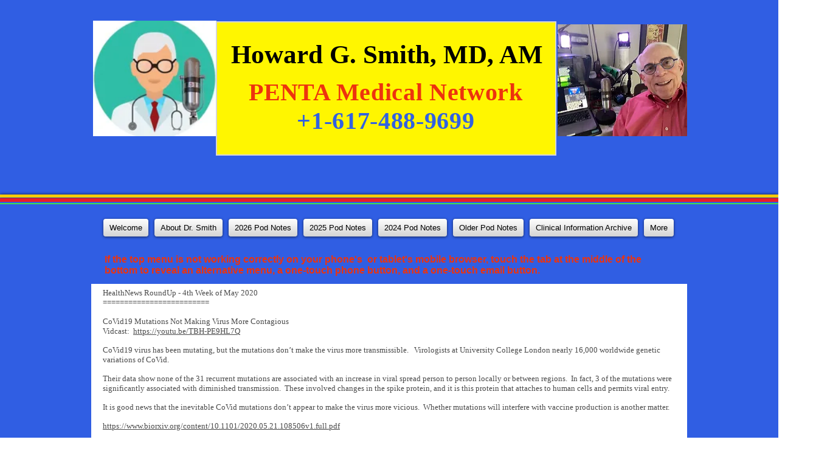

--- FILE ---
content_type: text/html; charset=UTF-8
request_url: https://www.drhowardsmith.com/copy-of-may-3rd-week-health-news
body_size: 137836
content:
<!DOCTYPE html>
<html lang="en">
<head>
  
  <!-- SEO Tags -->
  <title>May20-4th Week - Health News | penta</title>
  <link rel="canonical" href="https://www.drhowardsmith.com/Mar-2019-2nd-week-health-news"/>
  <meta name="robots" content="noindex"/>
  <meta property="og:title" content="May20-4th Week - Health News | penta"/>
  <meta property="og:url" content="https://www.drhowardsmith.com/copy-of-may-3rd-week-health-news"/>
  <meta property="og:site_name" content="penta"/>
  <meta property="og:type" content="website"/>
  <meta name="twitter:card" content="summary_large_image"/>
  <meta name="twitter:title" content="May20-4th Week - Health News | penta"/>

  
  <meta charset='utf-8'>
  <meta name="viewport" content="width=device-width, initial-scale=1" id="wixDesktopViewport" />
  <meta http-equiv="X-UA-Compatible" content="IE=edge">
  <meta name="generator" content="Wix.com Website Builder"/>

  <link rel="icon" sizes="192x192" href="https://static.wixstatic.com/media/b1d166_cb2f224d16b345d8aea7b5975a202086%7Emv2.jpg/v1/fill/w_192%2Ch_192%2Clg_1%2Cusm_0.66_1.00_0.01/b1d166_cb2f224d16b345d8aea7b5975a202086%7Emv2.jpg" type="image/jpeg"/>
  <link rel="shortcut icon" href="https://static.wixstatic.com/media/b1d166_cb2f224d16b345d8aea7b5975a202086%7Emv2.jpg/v1/fill/w_192%2Ch_192%2Clg_1%2Cusm_0.66_1.00_0.01/b1d166_cb2f224d16b345d8aea7b5975a202086%7Emv2.jpg" type="image/jpeg"/>
  <link rel="apple-touch-icon" href="https://static.wixstatic.com/media/b1d166_cb2f224d16b345d8aea7b5975a202086%7Emv2.jpg/v1/fill/w_180%2Ch_180%2Clg_1%2Cusm_0.66_1.00_0.01/b1d166_cb2f224d16b345d8aea7b5975a202086%7Emv2.jpg" type="image/jpeg"/>

  <!-- Safari Pinned Tab Icon -->
  <!-- <link rel="mask-icon" href="https://static.wixstatic.com/media/b1d166_cb2f224d16b345d8aea7b5975a202086%7Emv2.jpg/v1/fill/w_192%2Ch_192%2Clg_1%2Cusm_0.66_1.00_0.01/b1d166_cb2f224d16b345d8aea7b5975a202086%7Emv2.jpg"> -->

  <!-- Original trials -->
  


  <!-- Segmenter Polyfill -->
  <script>
    if (!window.Intl || !window.Intl.Segmenter) {
      (function() {
        var script = document.createElement('script');
        script.src = 'https://static.parastorage.com/unpkg/@formatjs/intl-segmenter@11.7.10/polyfill.iife.js';
        document.head.appendChild(script);
      })();
    }
  </script>

  <!-- Legacy Polyfills -->
  <script nomodule="" src="https://static.parastorage.com/unpkg/core-js-bundle@3.2.1/minified.js"></script>
  <script nomodule="" src="https://static.parastorage.com/unpkg/focus-within-polyfill@5.0.9/dist/focus-within-polyfill.js"></script>

  <!-- Performance API Polyfills -->
  <script>
  (function () {
    var noop = function noop() {};
    if ("performance" in window === false) {
      window.performance = {};
    }
    window.performance.mark = performance.mark || noop;
    window.performance.measure = performance.measure || noop;
    if ("now" in window.performance === false) {
      var nowOffset = Date.now();
      if (performance.timing && performance.timing.navigationStart) {
        nowOffset = performance.timing.navigationStart;
      }
      window.performance.now = function now() {
        return Date.now() - nowOffset;
      };
    }
  })();
  </script>

  <!-- Globals Definitions -->
  <script>
    (function () {
      var now = Date.now()
      window.initialTimestamps = {
        initialTimestamp: now,
        initialRequestTimestamp: Math.round(performance.timeOrigin ? performance.timeOrigin : now - performance.now())
      }

      window.thunderboltTag = "QA_READY"
      window.thunderboltVersion = "1.16780.0"
    })();
  </script>

  <!-- Essential Viewer Model -->
  <script type="application/json" id="wix-essential-viewer-model">{"fleetConfig":{"fleetName":"thunderbolt-seo-isolated-renderer","type":"Rollout","code":1},"mode":{"qa":false,"enableTestApi":false,"debug":false,"ssrIndicator":false,"ssrOnly":false,"siteAssetsFallback":"enable","versionIndicator":false},"componentsLibrariesTopology":[{"artifactId":"editor-elements","namespace":"wixui","url":"https:\/\/static.parastorage.com\/services\/editor-elements\/1.14848.0"},{"artifactId":"editor-elements","namespace":"dsgnsys","url":"https:\/\/static.parastorage.com\/services\/editor-elements\/1.14848.0"}],"siteFeaturesConfigs":{"sessionManager":{"isRunningInDifferentSiteContext":false}},"language":{"userLanguage":"en"},"siteAssets":{"clientTopology":{"mediaRootUrl":"https:\/\/static.wixstatic.com","staticMediaUrl":"https:\/\/static.wixstatic.com\/media","moduleRepoUrl":"https:\/\/static.parastorage.com\/unpkg","fileRepoUrl":"https:\/\/static.parastorage.com\/services","viewerAppsUrl":"https:\/\/viewer-apps.parastorage.com","viewerAssetsUrl":"https:\/\/viewer-assets.parastorage.com","siteAssetsUrl":"https:\/\/siteassets.parastorage.com","pageJsonServerUrls":["https:\/\/pages.parastorage.com","https:\/\/staticorigin.wixstatic.com","https:\/\/www.drhowardsmith.com","https:\/\/fallback.wix.com\/wix-html-editor-pages-webapp\/page"],"pathOfTBModulesInFileRepoForFallback":"wix-thunderbolt\/dist\/"}},"siteFeatures":["accessibility","appMonitoring","assetsLoader","businessLogger","captcha","clickHandlerRegistrar","codeEmbed","commonConfig","componentsLoader","componentsRegistry","consentPolicy","cyclicTabbing","domSelectors","environmentWixCodeSdk","environment","locationWixCodeSdk","mpaNavigation","navigationManager","navigationPhases","ooi","pages","panorama","renderer","reporter","router","scrollRestoration","seoWixCodeSdk","seo","sessionManager","siteMembersWixCodeSdk","siteMembers","siteScrollBlocker","siteWixCodeSdk","speculationRules","ssrCache","stores","structureApi","thunderboltInitializer","tpaCommons","translations","usedPlatformApis","warmupData","windowMessageRegistrar","windowWixCodeSdk","wixEmbedsApi","componentsReact","platform"],"site":{"externalBaseUrl":"https:\/\/www.drhowardsmith.com","isSEO":true},"media":{"staticMediaUrl":"https:\/\/static.wixstatic.com\/media","mediaRootUrl":"https:\/\/static.wixstatic.com\/","staticVideoUrl":"https:\/\/video.wixstatic.com\/"},"requestUrl":"https:\/\/www.drhowardsmith.com\/copy-of-may-3rd-week-health-news","rollout":{"siteAssetsVersionsRollout":false,"isDACRollout":0,"isTBRollout":true},"commonConfig":{"brand":"wix","host":"VIEWER","bsi":"","consentPolicy":{},"consentPolicyHeader":{},"siteRevision":"1731","renderingFlow":"NONE","language":"en","locale":"en-us"},"interactionSampleRatio":0.01,"dynamicModelUrl":"https:\/\/www.drhowardsmith.com\/_api\/v2\/dynamicmodel","accessTokensUrl":"https:\/\/www.drhowardsmith.com\/_api\/v1\/access-tokens","isExcludedFromSecurityExperiments":false,"experiments":{"specs.thunderbolt.hardenFetchAndXHR":true,"specs.thunderbolt.securityExperiments":true}}</script>
  <script>window.viewerModel = JSON.parse(document.getElementById('wix-essential-viewer-model').textContent)</script>

  <script>
    window.commonConfig = viewerModel.commonConfig
  </script>

  
  <!-- BEGIN handleAccessTokens bundle -->

  <script data-url="https://static.parastorage.com/services/wix-thunderbolt/dist/handleAccessTokens.inline.4f2f9a53.bundle.min.js">(()=>{"use strict";function e(e){let{context:o,property:r,value:n,enumerable:i=!0}=e,c=e.get,l=e.set;if(!r||void 0===n&&!c&&!l)return new Error("property and value are required");let a=o||globalThis,s=a?.[r],u={};if(void 0!==n)u.value=n;else{if(c){let e=t(c);e&&(u.get=e)}if(l){let e=t(l);e&&(u.set=e)}}let p={...u,enumerable:i||!1,configurable:!1};void 0!==n&&(p.writable=!1);try{Object.defineProperty(a,r,p)}catch(e){return e instanceof TypeError?s:e}return s}function t(e,t){return"function"==typeof e?e:!0===e?.async&&"function"==typeof e.func?t?async function(t){return e.func(t)}:async function(){return e.func()}:"function"==typeof e?.func?e.func:void 0}try{e({property:"strictDefine",value:e})}catch{}try{e({property:"defineStrictObject",value:r})}catch{}try{e({property:"defineStrictMethod",value:n})}catch{}var o=["toString","toLocaleString","valueOf","constructor","prototype"];function r(t){let{context:n,property:c,propertiesToExclude:l=[],skipPrototype:a=!1,hardenPrototypePropertiesToExclude:s=[]}=t;if(!c)return new Error("property is required");let u=(n||globalThis)[c],p={},f=i(n,c);u&&("object"==typeof u||"function"==typeof u)&&Reflect.ownKeys(u).forEach(t=>{if(!l.includes(t)&&!o.includes(t)){let o=i(u,t);if(o&&(o.writable||o.configurable)){let{value:r,get:n,set:i,enumerable:c=!1}=o,l={};void 0!==r?l.value=r:n?l.get=n:i&&(l.set=i);try{let o=e({context:u,property:t,...l,enumerable:c});p[t]=o}catch(e){if(!(e instanceof TypeError))throw e;try{p[t]=o.value||o.get||o.set}catch{}}}}});let d={originalObject:u,originalProperties:p};if(!a&&void 0!==u?.prototype){let e=r({context:u,property:"prototype",propertiesToExclude:s,skipPrototype:!0});e instanceof Error||(d.originalPrototype=e?.originalObject,d.originalPrototypeProperties=e?.originalProperties)}return e({context:n,property:c,value:u,enumerable:f?.enumerable}),d}function n(t,o){let r=(o||globalThis)[t],n=i(o||globalThis,t);return r&&n&&(n.writable||n.configurable)?(Object.freeze(r),e({context:globalThis,property:t,value:r})):r}function i(e,t){if(e&&t)try{return Reflect.getOwnPropertyDescriptor(e,t)}catch{return}}function c(e){if("string"!=typeof e)return e;try{return decodeURIComponent(e).toLowerCase().trim()}catch{return e.toLowerCase().trim()}}function l(e,t){let o="";if("string"==typeof e)o=e.split("=")[0]?.trim()||"";else{if(!e||"string"!=typeof e.name)return!1;o=e.name}return t.has(c(o)||"")}function a(e,t){let o;return o="string"==typeof e?e.split(";").map(e=>e.trim()).filter(e=>e.length>0):e||[],o.filter(e=>!l(e,t))}var s=null;function u(){return null===s&&(s=typeof Document>"u"?void 0:Object.getOwnPropertyDescriptor(Document.prototype,"cookie")),s}function p(t,o){if(!globalThis?.cookieStore)return;let r=globalThis.cookieStore.get.bind(globalThis.cookieStore),n=globalThis.cookieStore.getAll.bind(globalThis.cookieStore),i=globalThis.cookieStore.set.bind(globalThis.cookieStore),c=globalThis.cookieStore.delete.bind(globalThis.cookieStore);return e({context:globalThis.CookieStore.prototype,property:"get",value:async function(e){return l(("string"==typeof e?e:e.name)||"",t)?null:r.call(this,e)},enumerable:!0}),e({context:globalThis.CookieStore.prototype,property:"getAll",value:async function(){return a(await n.apply(this,Array.from(arguments)),t)},enumerable:!0}),e({context:globalThis.CookieStore.prototype,property:"set",value:async function(){let e=Array.from(arguments);if(!l(1===e.length?e[0].name:e[0],t))return i.apply(this,e);o&&console.warn(o)},enumerable:!0}),e({context:globalThis.CookieStore.prototype,property:"delete",value:async function(){let e=Array.from(arguments);if(!l(1===e.length?e[0].name:e[0],t))return c.apply(this,e)},enumerable:!0}),e({context:globalThis.cookieStore,property:"prototype",value:globalThis.CookieStore.prototype,enumerable:!1}),e({context:globalThis,property:"cookieStore",value:globalThis.cookieStore,enumerable:!0}),{get:r,getAll:n,set:i,delete:c}}var f=["TextEncoder","TextDecoder","XMLHttpRequestEventTarget","EventTarget","URL","JSON","Reflect","Object","Array","Map","Set","WeakMap","WeakSet","Promise","Symbol","Error"],d=["addEventListener","removeEventListener","dispatchEvent","encodeURI","encodeURIComponent","decodeURI","decodeURIComponent"];const y=(e,t)=>{try{const o=t?t.get.call(document):document.cookie;return o.split(";").map(e=>e.trim()).filter(t=>t?.startsWith(e))[0]?.split("=")[1]}catch(e){return""}},g=(e="",t="",o="/")=>`${e}=; ${t?`domain=${t};`:""} max-age=0; path=${o}; expires=Thu, 01 Jan 1970 00:00:01 GMT`;function m(){(function(){if("undefined"!=typeof window){const e=performance.getEntriesByType("navigation")[0];return"back_forward"===(e?.type||"")}return!1})()&&function(){const{counter:e}=function(){const e=b("getItem");if(e){const[t,o]=e.split("-"),r=o?parseInt(o,10):0;if(r>=3){const e=t?Number(t):0;if(Date.now()-e>6e4)return{counter:0}}return{counter:r}}return{counter:0}}();e<3?(!function(e=1){b("setItem",`${Date.now()}-${e}`)}(e+1),window.location.reload()):console.error("ATS: Max reload attempts reached")}()}function b(e,t){try{return sessionStorage[e]("reload",t||"")}catch(e){console.error("ATS: Error calling sessionStorage:",e)}}const h="client-session-bind",v="sec-fetch-unsupported",{experiments:w}=window.viewerModel,T=[h,"client-binding",v,"svSession","smSession","server-session-bind","wixSession2","wixSession3"].map(e=>e.toLowerCase()),{cookie:S}=function(t,o){let r=new Set(t);return e({context:document,property:"cookie",set:{func:e=>function(e,t,o,r){let n=u(),i=c(t.split(";")[0]||"")||"";[...o].every(e=>!i.startsWith(e.toLowerCase()))&&n?.set?n.set.call(e,t):r&&console.warn(r)}(document,e,r,o)},get:{func:()=>function(e,t){let o=u();if(!o?.get)throw new Error("Cookie descriptor or getter not available");return a(o.get.call(e),t).join("; ")}(document,r)},enumerable:!0}),{cookieStore:p(r,o),cookie:u()}}(T),k="tbReady",x="security_overrideGlobals",{experiments:E,siteFeaturesConfigs:C,accessTokensUrl:P}=window.viewerModel,R=P,M={},O=(()=>{const e=y(h,S);if(w["specs.thunderbolt.browserCacheReload"]){y(v,S)||e?b("removeItem"):m()}return(()=>{const e=g(h),t=g(h,location.hostname);S.set.call(document,e),S.set.call(document,t)})(),e})();O&&(M["client-binding"]=O);const D=fetch;addEventListener(k,function e(t){const{logger:o}=t.detail;try{window.tb.init({fetch:D,fetchHeaders:M})}catch(e){const t=new Error("TB003");o.meter(`${x}_${t.message}`,{paramsOverrides:{errorType:x,eventString:t.message}}),window?.viewerModel?.mode.debug&&console.error(e)}finally{removeEventListener(k,e)}}),E["specs.thunderbolt.hardenFetchAndXHR"]||(window.fetchDynamicModel=()=>C.sessionManager.isRunningInDifferentSiteContext?Promise.resolve({}):fetch(R,{credentials:"same-origin",headers:M}).then(function(e){if(!e.ok)throw new Error(`[${e.status}]${e.statusText}`);return e.json()}),window.dynamicModelPromise=window.fetchDynamicModel())})();
//# sourceMappingURL=https://static.parastorage.com/services/wix-thunderbolt/dist/handleAccessTokens.inline.4f2f9a53.bundle.min.js.map</script>

<!-- END handleAccessTokens bundle -->

<!-- BEGIN overrideGlobals bundle -->

<script data-url="https://static.parastorage.com/services/wix-thunderbolt/dist/overrideGlobals.inline.ec13bfcf.bundle.min.js">(()=>{"use strict";function e(e){let{context:r,property:o,value:n,enumerable:i=!0}=e,c=e.get,a=e.set;if(!o||void 0===n&&!c&&!a)return new Error("property and value are required");let l=r||globalThis,u=l?.[o],s={};if(void 0!==n)s.value=n;else{if(c){let e=t(c);e&&(s.get=e)}if(a){let e=t(a);e&&(s.set=e)}}let p={...s,enumerable:i||!1,configurable:!1};void 0!==n&&(p.writable=!1);try{Object.defineProperty(l,o,p)}catch(e){return e instanceof TypeError?u:e}return u}function t(e,t){return"function"==typeof e?e:!0===e?.async&&"function"==typeof e.func?t?async function(t){return e.func(t)}:async function(){return e.func()}:"function"==typeof e?.func?e.func:void 0}try{e({property:"strictDefine",value:e})}catch{}try{e({property:"defineStrictObject",value:o})}catch{}try{e({property:"defineStrictMethod",value:n})}catch{}var r=["toString","toLocaleString","valueOf","constructor","prototype"];function o(t){let{context:n,property:c,propertiesToExclude:a=[],skipPrototype:l=!1,hardenPrototypePropertiesToExclude:u=[]}=t;if(!c)return new Error("property is required");let s=(n||globalThis)[c],p={},f=i(n,c);s&&("object"==typeof s||"function"==typeof s)&&Reflect.ownKeys(s).forEach(t=>{if(!a.includes(t)&&!r.includes(t)){let r=i(s,t);if(r&&(r.writable||r.configurable)){let{value:o,get:n,set:i,enumerable:c=!1}=r,a={};void 0!==o?a.value=o:n?a.get=n:i&&(a.set=i);try{let r=e({context:s,property:t,...a,enumerable:c});p[t]=r}catch(e){if(!(e instanceof TypeError))throw e;try{p[t]=r.value||r.get||r.set}catch{}}}}});let d={originalObject:s,originalProperties:p};if(!l&&void 0!==s?.prototype){let e=o({context:s,property:"prototype",propertiesToExclude:u,skipPrototype:!0});e instanceof Error||(d.originalPrototype=e?.originalObject,d.originalPrototypeProperties=e?.originalProperties)}return e({context:n,property:c,value:s,enumerable:f?.enumerable}),d}function n(t,r){let o=(r||globalThis)[t],n=i(r||globalThis,t);return o&&n&&(n.writable||n.configurable)?(Object.freeze(o),e({context:globalThis,property:t,value:o})):o}function i(e,t){if(e&&t)try{return Reflect.getOwnPropertyDescriptor(e,t)}catch{return}}function c(e){if("string"!=typeof e)return e;try{return decodeURIComponent(e).toLowerCase().trim()}catch{return e.toLowerCase().trim()}}function a(e,t){return e instanceof Headers?e.forEach((r,o)=>{l(o,t)||e.delete(o)}):Object.keys(e).forEach(r=>{l(r,t)||delete e[r]}),e}function l(e,t){return!t.has(c(e)||"")}function u(e,t){let r=!0,o=function(e){let t,r;if(globalThis.Request&&e instanceof Request)t=e.url;else{if("function"!=typeof e?.toString)throw new Error("Unsupported type for url");t=e.toString()}try{return new URL(t).pathname}catch{return r=t.replace(/#.+/gi,"").split("?").shift(),r.startsWith("/")?r:`/${r}`}}(e),n=c(o);return n&&t.some(e=>n.includes(e))&&(r=!1),r}function s(t,r,o){let n=fetch,i=XMLHttpRequest,c=new Set(r);function s(){let e=new i,r=e.open,n=e.setRequestHeader;return e.open=function(){let n=Array.from(arguments),i=n[1];if(n.length<2||u(i,t))return r.apply(e,n);throw new Error(o||`Request not allowed for path ${i}`)},e.setRequestHeader=function(t,r){l(decodeURIComponent(t),c)&&n.call(e,t,r)},e}return e({property:"fetch",value:function(){let e=function(e,t){return globalThis.Request&&e[0]instanceof Request&&e[0]?.headers?a(e[0].headers,t):e[1]?.headers&&a(e[1].headers,t),e}(arguments,c);return u(arguments[0],t)?n.apply(globalThis,Array.from(e)):new Promise((e,t)=>{t(new Error(o||`Request not allowed for path ${arguments[0]}`))})},enumerable:!0}),e({property:"XMLHttpRequest",value:s,enumerable:!0}),Object.keys(i).forEach(e=>{s[e]=i[e]}),{fetch:n,XMLHttpRequest:i}}var p=["TextEncoder","TextDecoder","XMLHttpRequestEventTarget","EventTarget","URL","JSON","Reflect","Object","Array","Map","Set","WeakMap","WeakSet","Promise","Symbol","Error"],f=["addEventListener","removeEventListener","dispatchEvent","encodeURI","encodeURIComponent","decodeURI","decodeURIComponent"];const d=function(){let t=globalThis.open,r=document.open;function o(e,r,o){let n="string"!=typeof e,i=t.call(window,e,r,o);return n||e&&function(e){return e.startsWith("//")&&/(?:[a-z0-9](?:[a-z0-9-]{0,61}[a-z0-9])?\.)+[a-z0-9][a-z0-9-]{0,61}[a-z0-9]/g.test(`${location.protocol}:${e}`)&&(e=`${location.protocol}${e}`),!e.startsWith("http")||new URL(e).hostname===location.hostname}(e)?{}:i}return e({property:"open",value:o,context:globalThis,enumerable:!0}),e({property:"open",value:function(e,t,n){return e?o(e,t,n):r.call(document,e||"",t||"",n||"")},context:document,enumerable:!0}),{open:t,documentOpen:r}},y=function(){let t=document.createElement,r=Element.prototype.setAttribute,o=Element.prototype.setAttributeNS;return e({property:"createElement",context:document,value:function(n,i){let a=t.call(document,n,i);if("iframe"===c(n)){e({property:"srcdoc",context:a,get:()=>"",set:()=>{console.warn("`srcdoc` is not allowed in iframe elements.")}});let t=function(e,t){"srcdoc"!==e.toLowerCase()?r.call(a,e,t):console.warn("`srcdoc` attribute is not allowed to be set.")},n=function(e,t,r){"srcdoc"!==t.toLowerCase()?o.call(a,e,t,r):console.warn("`srcdoc` attribute is not allowed to be set.")};a.setAttribute=t,a.setAttributeNS=n}return a},enumerable:!0}),{createElement:t,setAttribute:r,setAttributeNS:o}},m=["client-binding"],b=["/_api/v1/access-tokens","/_api/v2/dynamicmodel","/_api/one-app-session-web/v3/businesses"],h=function(){let t=setTimeout,r=setInterval;return o("setTimeout",0,globalThis),o("setInterval",0,globalThis),{setTimeout:t,setInterval:r};function o(t,r,o){let n=o||globalThis,i=n[t];if(!i||"function"!=typeof i)throw new Error(`Function ${t} not found or is not a function`);e({property:t,value:function(){let e=Array.from(arguments);if("string"!=typeof e[r])return i.apply(n,e);console.warn(`Calling ${t} with a String Argument at index ${r} is not allowed`)},context:o,enumerable:!0})}},v=function(){if(navigator&&"serviceWorker"in navigator){let t=navigator.serviceWorker.register;return e({context:navigator.serviceWorker,property:"register",value:function(){console.log("Service worker registration is not allowed")},enumerable:!0}),{register:t}}return{}};performance.mark("overrideGlobals started");const{isExcludedFromSecurityExperiments:g,experiments:w}=window.viewerModel,E=!g&&w["specs.thunderbolt.securityExperiments"];try{d(),E&&y(),w["specs.thunderbolt.hardenFetchAndXHR"]&&E&&s(b,m),v(),(e=>{let t=[],r=[];r=r.concat(["TextEncoder","TextDecoder"]),e&&(r=r.concat(["XMLHttpRequestEventTarget","EventTarget"])),r=r.concat(["URL","JSON"]),e&&(t=t.concat(["addEventListener","removeEventListener"])),t=t.concat(["encodeURI","encodeURIComponent","decodeURI","decodeURIComponent"]),r=r.concat(["String","Number"]),e&&r.push("Object"),r=r.concat(["Reflect"]),t.forEach(e=>{n(e),["addEventListener","removeEventListener"].includes(e)&&n(e,document)}),r.forEach(e=>{o({property:e})})})(E),E&&h()}catch(e){window?.viewerModel?.mode.debug&&console.error(e);const t=new Error("TB006");window.fedops?.reportError(t,"security_overrideGlobals"),window.Sentry?window.Sentry.captureException(t):globalThis.defineStrictProperty("sentryBuffer",[t],window,!1)}performance.mark("overrideGlobals ended")})();
//# sourceMappingURL=https://static.parastorage.com/services/wix-thunderbolt/dist/overrideGlobals.inline.ec13bfcf.bundle.min.js.map</script>

<!-- END overrideGlobals bundle -->


  
  <script>
    window.commonConfig = viewerModel.commonConfig

	
  </script>

  <!-- Initial CSS -->
  <style data-url="https://static.parastorage.com/services/wix-thunderbolt/dist/main.347af09f.min.css">@keyframes slide-horizontal-new{0%{transform:translateX(100%)}}@keyframes slide-horizontal-old{80%{opacity:1}to{opacity:0;transform:translateX(-100%)}}@keyframes slide-vertical-new{0%{transform:translateY(-100%)}}@keyframes slide-vertical-old{80%{opacity:1}to{opacity:0;transform:translateY(100%)}}@keyframes out-in-new{0%{opacity:0}}@keyframes out-in-old{to{opacity:0}}:root:active-view-transition{view-transition-name:none}::view-transition{pointer-events:none}:root:active-view-transition::view-transition-new(page-group),:root:active-view-transition::view-transition-old(page-group){animation-duration:.6s;cursor:wait;pointer-events:all}:root:active-view-transition-type(SlideHorizontal)::view-transition-old(page-group){animation:slide-horizontal-old .6s cubic-bezier(.83,0,.17,1) forwards;mix-blend-mode:normal}:root:active-view-transition-type(SlideHorizontal)::view-transition-new(page-group){animation:slide-horizontal-new .6s cubic-bezier(.83,0,.17,1) backwards;mix-blend-mode:normal}:root:active-view-transition-type(SlideVertical)::view-transition-old(page-group){animation:slide-vertical-old .6s cubic-bezier(.83,0,.17,1) forwards;mix-blend-mode:normal}:root:active-view-transition-type(SlideVertical)::view-transition-new(page-group){animation:slide-vertical-new .6s cubic-bezier(.83,0,.17,1) backwards;mix-blend-mode:normal}:root:active-view-transition-type(OutIn)::view-transition-old(page-group){animation:out-in-old .35s cubic-bezier(.22,1,.36,1) forwards}:root:active-view-transition-type(OutIn)::view-transition-new(page-group){animation:out-in-new .35s cubic-bezier(.64,0,.78,0) .35s backwards}@media(prefers-reduced-motion:reduce){::view-transition-group(*),::view-transition-new(*),::view-transition-old(*){animation:none!important}}body,html{background:transparent;border:0;margin:0;outline:0;padding:0;vertical-align:baseline}body{--scrollbar-width:0px;font-family:Arial,Helvetica,sans-serif;font-size:10px}body,html{height:100%}body{overflow-x:auto;overflow-y:scroll}body:not(.responsive) #site-root{min-width:var(--site-width);width:100%}body:not([data-js-loaded]) [data-hide-prejs]{visibility:hidden}interact-element{display:contents}#SITE_CONTAINER{position:relative}:root{--one-unit:1vw;--section-max-width:9999px;--spx-stopper-max:9999px;--spx-stopper-min:0px;--browser-zoom:1}@supports(-webkit-appearance:none) and (stroke-color:transparent){:root{--safari-sticky-fix:opacity;--experimental-safari-sticky-fix:translateZ(0)}}@supports(container-type:inline-size){:root{--one-unit:1cqw}}[id^=oldHoverBox-]{mix-blend-mode:plus-lighter;transition:opacity .5s ease,visibility .5s ease}[data-mesh-id$=inlineContent-gridContainer]:has(>[id^=oldHoverBox-]){isolation:isolate}</style>
<style data-url="https://static.parastorage.com/services/wix-thunderbolt/dist/main.renderer.9cb0985f.min.css">a,abbr,acronym,address,applet,b,big,blockquote,button,caption,center,cite,code,dd,del,dfn,div,dl,dt,em,fieldset,font,footer,form,h1,h2,h3,h4,h5,h6,header,i,iframe,img,ins,kbd,label,legend,li,nav,object,ol,p,pre,q,s,samp,section,small,span,strike,strong,sub,sup,table,tbody,td,tfoot,th,thead,title,tr,tt,u,ul,var{background:transparent;border:0;margin:0;outline:0;padding:0;vertical-align:baseline}input,select,textarea{box-sizing:border-box;font-family:Helvetica,Arial,sans-serif}ol,ul{list-style:none}blockquote,q{quotes:none}ins{text-decoration:none}del{text-decoration:line-through}table{border-collapse:collapse;border-spacing:0}a{cursor:pointer;text-decoration:none}.testStyles{overflow-y:hidden}.reset-button{-webkit-appearance:none;background:none;border:0;color:inherit;font:inherit;line-height:normal;outline:0;overflow:visible;padding:0;-webkit-user-select:none;-moz-user-select:none;-ms-user-select:none}:focus{outline:none}body.device-mobile-optimized:not(.disable-site-overflow){overflow-x:hidden;overflow-y:scroll}body.device-mobile-optimized:not(.responsive) #SITE_CONTAINER{margin-left:auto;margin-right:auto;overflow-x:visible;position:relative;width:320px}body.device-mobile-optimized:not(.responsive):not(.blockSiteScrolling) #SITE_CONTAINER{margin-top:0}body.device-mobile-optimized>*{max-width:100%!important}body.device-mobile-optimized #site-root{overflow-x:hidden;overflow-y:hidden}@supports(overflow:clip){body.device-mobile-optimized #site-root{overflow-x:clip;overflow-y:clip}}body.device-mobile-non-optimized #SITE_CONTAINER #site-root{overflow-x:clip;overflow-y:clip}body.device-mobile-non-optimized.fullScreenMode{background-color:#5f6360}body.device-mobile-non-optimized.fullScreenMode #MOBILE_ACTIONS_MENU,body.device-mobile-non-optimized.fullScreenMode #SITE_BACKGROUND,body.device-mobile-non-optimized.fullScreenMode #site-root,body.fullScreenMode #WIX_ADS{visibility:hidden}body.fullScreenMode{overflow-x:hidden!important;overflow-y:hidden!important}body.fullScreenMode.device-mobile-optimized #TINY_MENU{opacity:0;pointer-events:none}body.fullScreenMode-scrollable.device-mobile-optimized{overflow-x:hidden!important;overflow-y:auto!important}body.fullScreenMode-scrollable.device-mobile-optimized #masterPage,body.fullScreenMode-scrollable.device-mobile-optimized #site-root{overflow-x:hidden!important;overflow-y:hidden!important}body.fullScreenMode-scrollable.device-mobile-optimized #SITE_BACKGROUND,body.fullScreenMode-scrollable.device-mobile-optimized #masterPage{height:auto!important}body.fullScreenMode-scrollable.device-mobile-optimized #masterPage.mesh-layout{height:0!important}body.blockSiteScrolling,body.siteScrollingBlocked{position:fixed;width:100%}body.blockSiteScrolling #SITE_CONTAINER{margin-top:calc(var(--blocked-site-scroll-margin-top)*-1)}#site-root{margin:0 auto;min-height:100%;position:relative;top:var(--wix-ads-height)}#site-root img:not([src]){visibility:hidden}#site-root svg img:not([src]){visibility:visible}.auto-generated-link{color:inherit}#SCROLL_TO_BOTTOM,#SCROLL_TO_TOP{height:0}.has-click-trigger{cursor:pointer}.fullScreenOverlay{bottom:0;display:flex;justify-content:center;left:0;overflow-y:hidden;position:fixed;right:0;top:-60px;z-index:1005}.fullScreenOverlay>.fullScreenOverlayContent{bottom:0;left:0;margin:0 auto;overflow:hidden;position:absolute;right:0;top:60px;transform:translateZ(0)}[data-mesh-id$=centeredContent],[data-mesh-id$=form],[data-mesh-id$=inlineContent]{pointer-events:none;position:relative}[data-mesh-id$=-gridWrapper],[data-mesh-id$=-rotated-wrapper]{pointer-events:none}[data-mesh-id$=-gridContainer]>*,[data-mesh-id$=-rotated-wrapper]>*,[data-mesh-id$=inlineContent]>:not([data-mesh-id$=-gridContainer]){pointer-events:auto}.device-mobile-optimized #masterPage.mesh-layout #SOSP_CONTAINER_CUSTOM_ID{grid-area:2/1/3/2;-ms-grid-row:2;position:relative}#masterPage.mesh-layout{-ms-grid-rows:max-content max-content min-content max-content;-ms-grid-columns:100%;align-items:start;display:-ms-grid;display:grid;grid-template-columns:100%;grid-template-rows:max-content max-content min-content max-content;justify-content:stretch}#masterPage.mesh-layout #PAGES_CONTAINER,#masterPage.mesh-layout #SITE_FOOTER-placeholder,#masterPage.mesh-layout #SITE_FOOTER_WRAPPER,#masterPage.mesh-layout #SITE_HEADER-placeholder,#masterPage.mesh-layout #SITE_HEADER_WRAPPER,#masterPage.mesh-layout #SOSP_CONTAINER_CUSTOM_ID[data-state~=mobileView],#masterPage.mesh-layout #soapAfterPagesContainer,#masterPage.mesh-layout #soapBeforePagesContainer{-ms-grid-row-align:start;-ms-grid-column-align:start;-ms-grid-column:1}#masterPage.mesh-layout #SITE_HEADER-placeholder,#masterPage.mesh-layout #SITE_HEADER_WRAPPER{grid-area:1/1/2/2;-ms-grid-row:1}#masterPage.mesh-layout #PAGES_CONTAINER,#masterPage.mesh-layout #soapAfterPagesContainer,#masterPage.mesh-layout #soapBeforePagesContainer{grid-area:3/1/4/2;-ms-grid-row:3}#masterPage.mesh-layout #soapAfterPagesContainer,#masterPage.mesh-layout #soapBeforePagesContainer{width:100%}#masterPage.mesh-layout #PAGES_CONTAINER{align-self:stretch}#masterPage.mesh-layout main#PAGES_CONTAINER{display:block}#masterPage.mesh-layout #SITE_FOOTER-placeholder,#masterPage.mesh-layout #SITE_FOOTER_WRAPPER{grid-area:4/1/5/2;-ms-grid-row:4}#masterPage.mesh-layout #SITE_PAGES,#masterPage.mesh-layout [data-mesh-id=PAGES_CONTAINERcenteredContent],#masterPage.mesh-layout [data-mesh-id=PAGES_CONTAINERinlineContent]{height:100%}#masterPage.mesh-layout.desktop>*{width:100%}#masterPage.mesh-layout #PAGES_CONTAINER,#masterPage.mesh-layout #SITE_FOOTER,#masterPage.mesh-layout #SITE_FOOTER_WRAPPER,#masterPage.mesh-layout #SITE_HEADER,#masterPage.mesh-layout #SITE_HEADER_WRAPPER,#masterPage.mesh-layout #SITE_PAGES,#masterPage.mesh-layout #masterPageinlineContent{position:relative}#masterPage.mesh-layout #SITE_HEADER{grid-area:1/1/2/2}#masterPage.mesh-layout #SITE_FOOTER{grid-area:4/1/5/2}#masterPage.mesh-layout.overflow-x-clip #SITE_FOOTER,#masterPage.mesh-layout.overflow-x-clip #SITE_HEADER{overflow-x:clip}[data-z-counter]{z-index:0}[data-z-counter="0"]{z-index:auto}.wixSiteProperties{-webkit-font-smoothing:antialiased;-moz-osx-font-smoothing:grayscale}:root{--wst-button-color-fill-primary:rgb(var(--color_48));--wst-button-color-border-primary:rgb(var(--color_49));--wst-button-color-text-primary:rgb(var(--color_50));--wst-button-color-fill-primary-hover:rgb(var(--color_51));--wst-button-color-border-primary-hover:rgb(var(--color_52));--wst-button-color-text-primary-hover:rgb(var(--color_53));--wst-button-color-fill-primary-disabled:rgb(var(--color_54));--wst-button-color-border-primary-disabled:rgb(var(--color_55));--wst-button-color-text-primary-disabled:rgb(var(--color_56));--wst-button-color-fill-secondary:rgb(var(--color_57));--wst-button-color-border-secondary:rgb(var(--color_58));--wst-button-color-text-secondary:rgb(var(--color_59));--wst-button-color-fill-secondary-hover:rgb(var(--color_60));--wst-button-color-border-secondary-hover:rgb(var(--color_61));--wst-button-color-text-secondary-hover:rgb(var(--color_62));--wst-button-color-fill-secondary-disabled:rgb(var(--color_63));--wst-button-color-border-secondary-disabled:rgb(var(--color_64));--wst-button-color-text-secondary-disabled:rgb(var(--color_65));--wst-color-fill-base-1:rgb(var(--color_36));--wst-color-fill-base-2:rgb(var(--color_37));--wst-color-fill-base-shade-1:rgb(var(--color_38));--wst-color-fill-base-shade-2:rgb(var(--color_39));--wst-color-fill-base-shade-3:rgb(var(--color_40));--wst-color-fill-accent-1:rgb(var(--color_41));--wst-color-fill-accent-2:rgb(var(--color_42));--wst-color-fill-accent-3:rgb(var(--color_43));--wst-color-fill-accent-4:rgb(var(--color_44));--wst-color-fill-background-primary:rgb(var(--color_11));--wst-color-fill-background-secondary:rgb(var(--color_12));--wst-color-text-primary:rgb(var(--color_15));--wst-color-text-secondary:rgb(var(--color_14));--wst-color-action:rgb(var(--color_18));--wst-color-disabled:rgb(var(--color_39));--wst-color-title:rgb(var(--color_45));--wst-color-subtitle:rgb(var(--color_46));--wst-color-line:rgb(var(--color_47));--wst-font-style-h2:var(--font_2);--wst-font-style-h3:var(--font_3);--wst-font-style-h4:var(--font_4);--wst-font-style-h5:var(--font_5);--wst-font-style-h6:var(--font_6);--wst-font-style-body-large:var(--font_7);--wst-font-style-body-medium:var(--font_8);--wst-font-style-body-small:var(--font_9);--wst-font-style-body-x-small:var(--font_10);--wst-color-custom-1:rgb(var(--color_13));--wst-color-custom-2:rgb(var(--color_16));--wst-color-custom-3:rgb(var(--color_17));--wst-color-custom-4:rgb(var(--color_19));--wst-color-custom-5:rgb(var(--color_20));--wst-color-custom-6:rgb(var(--color_21));--wst-color-custom-7:rgb(var(--color_22));--wst-color-custom-8:rgb(var(--color_23));--wst-color-custom-9:rgb(var(--color_24));--wst-color-custom-10:rgb(var(--color_25));--wst-color-custom-11:rgb(var(--color_26));--wst-color-custom-12:rgb(var(--color_27));--wst-color-custom-13:rgb(var(--color_28));--wst-color-custom-14:rgb(var(--color_29));--wst-color-custom-15:rgb(var(--color_30));--wst-color-custom-16:rgb(var(--color_31));--wst-color-custom-17:rgb(var(--color_32));--wst-color-custom-18:rgb(var(--color_33));--wst-color-custom-19:rgb(var(--color_34));--wst-color-custom-20:rgb(var(--color_35))}.wix-presets-wrapper{display:contents}</style>

  <meta name="format-detection" content="telephone=no">
  <meta name="skype_toolbar" content="skype_toolbar_parser_compatible">
  
  

  

  
      <!--pageHtmlEmbeds.head start-->
      <script type="wix/htmlEmbeds" id="pageHtmlEmbeds.head start"></script>
    
      <!-- Vidjet Script - Start -->
<script> 
(function(d, s, id) { if (d.getElementById(id)) return; var t = d.getElementsByTagName(s)[0]; var vis = d.createElement(s); vis.id = id; vis.src = "https://app-api.vidjet.io/generator.js?siteId=420808c1-32d9-4b33-a1b0-8efe124ab7d0"; t.parentNode.insertBefore(vis, t); })(document, 'script', 'vidjet'); 

document.getElementById("vidjet").onload = function() { 
  Vidjet && Vidjet.initSpa() 
}
  
  function wix_vidjet_setCookie(name, value, hours) {
    var expires = "";
    if (hours) {
      var date = new Date();
      date.setTime(date.getTime() + (hours * 60 * 60 * 1000));
      expires = "; expires=" + date.toUTCString();
    }
    document.cookie = name + "=" + (value || "") + expires + "; path=/";
  }
  
document.addEventListener("DOMContentLoaded", function(event){
  window.wixDevelopersAnalytics && window.wixDevelopersAnalytics.register("bf7031c5-fe38-429e-a6b0-7ce87839a128", function report(eventName, data) {
  if( eventName == "AddToCart"){
    wix_vidjet_setCookie("vidjet_cart_id",data.cartId,1);
  };
});
});


</script>
<!-- Vidjet Script - End -->


    
      <script type="wix/htmlEmbeds" id="pageHtmlEmbeds.head end"></script>
      <!--pageHtmlEmbeds.head end-->
  

  <!-- head performance data start -->
  
  <!-- head performance data end -->
  

    


    
<style data-href="https://static.parastorage.com/services/editor-elements-library/dist/thunderbolt/rb_wixui.thunderbolt[BgImageStrip].eb8785d7.min.css">.meinfZ .KS3m5U,.meinfZ:after{bottom:0;left:0;position:absolute;right:0;top:0}.meinfZ .KS3m5U{background-color:rgba(var(--bg,var(--color_13,color_13)),var(--alpha-bg,1));border-bottom:var(--brwb,0) solid rgba(var(--brd,var(--color_15,color_15)),var(--alpha-brd,1));border-top:var(--brwt,0) solid rgba(var(--brd,var(--color_15,color_15)),var(--alpha-brd,1));box-sizing:border-box}.meinfZ:after{background-image:url([data-uri]);background-repeat:repeat-x;bottom:var(--brwb,0);box-shadow:var(--shd,hsla(0,0%,100%,.592) 0 4px 6px -4px inset,hsla(0,0%,100%,.592) 0 1px 0 0 inset,hsla(0,0%,100%,.902) 0 -5px 5px -5px inset);content:"";top:var(--brwt,0)}.EMmfSl .KS3m5U{border-bottom:var(--brwb,0) solid rgba(var(--brd,var(--color_15,color_15)),var(--alpha-brd,1));border-top:var(--brwt,0) solid rgba(var(--brd,var(--color_15,color_15)),var(--alpha-brd,1));bottom:0;box-shadow:var(--shd,0 0 5px rgba(0,0,0,.7));box-sizing:border-box;top:0}.EMmfSl .KS3m5U,.zp1bjO:before{background-color:rgba(var(--bg,var(--color_11,color_11)),var(--alpha-bg,1));left:0;position:absolute;right:0}.zp1bjO:before{background-image:url([data-uri]);background-repeat:repeat-x;bottom:var(--brwb,0);box-shadow:var(--shd,inset 0 1px 1px hsla(0,0%,100%,.6),inset 0 -1px 1px rgba(0,0,0,.6),0 0 5px rgba(0,0,0,.6));content:"";top:var(--brwt,0)}.zp1bjO .KS3m5U{border-bottom:var(--brwb,0) solid rgba(var(--brd,var(--color_15,color_15)),var(--alpha-brd,1));border-top:var(--brwt,0) solid rgba(var(--brd,var(--color_15,color_15)),var(--alpha-brd,1));box-sizing:border-box}.D4R2kD .KS3m5U,.D4R2kD:after,.zp1bjO .KS3m5U{bottom:0;left:0;position:absolute;right:0;top:0}.D4R2kD .KS3m5U{background-color:rgba(var(--bg,var(--color_11,color_11)),var(--alpha-bg,1));box-shadow:var(--shadow,hsla(0,0%,100%,.592) 0 4px 6px -4px inset,hsla(0,0%,100%,.592) 0 1px 0 0 inset,hsla(0,0%,100%,.902) 0 -5px 5px -5px inset)}.D4R2kD:after{background-image:url(https://static.parastorage.com/services/editor-elements-library/dist/thunderbolt/media/ironpatern.84ec58ff.png);box-shadow:var(--shd,0 0 5px rgba(0,0,0,.7));content:""}.Tep8cA:after{bottom:0;content:"";top:0}.Tep8cA .MX3EN0,.Tep8cA:after{left:0;position:absolute;right:0}.Tep8cA .MX3EN0{background-color:rgba(var(--bg,var(--color_11,color_11)),var(--alpha-bg,1));bottom:var(--bgPosition,0);box-shadow:var(--shd,0 0 5px rgba(0,0,0,.7));top:var(--bgPosition,0)}.Tep8cA .utiGet{border-bottom:var(--outerLineSize,3) solid rgba(var(--brd,var(--color_15,color_15)),var(--alpha-brd,1));border-top:var(--outerLineSize,3) solid rgba(var(--brd,var(--color_15,color_15)),var(--alpha-brd,1));bottom:var(--bordersPosition,6);left:0;position:absolute;right:0;top:var(--bordersPosition,6)}.Tep8cA .utiGet:before{border-bottom:var(--innerLineSize,1) solid rgba(var(--brd2,var(--color_14,color_14)),var(--alpha-brd2,1));border-top:var(--innerLineSize,1) solid rgba(var(--brd2,var(--color_14,color_14)),var(--alpha-brd2,1));bottom:var(--lineGap,5);content:"";left:0;position:absolute;right:0;top:var(--lineGap,5)}</style>
<style data-href="https://static.parastorage.com/services/editor-elements-library/dist/thunderbolt/rb_wixui.thunderbolt[DropDownMenu_SeparateIndentedMenuButtonSkin].e8973b74.min.css">._pfxlW{clip-path:inset(50%);height:24px;position:absolute;width:24px}._pfxlW:active,._pfxlW:focus{clip-path:unset;right:0;top:50%;transform:translateY(-50%)}._pfxlW.RG3k61{transform:translateY(-50%) rotate(180deg)}.Vr6vCZ,.Wgt6Uh{box-sizing:border-box;height:100%;overflow:visible;position:relative;width:auto}.Wgt6Uh[data-state~=header] a,.Wgt6Uh[data-state~=header] div,[data-state~=header].Vr6vCZ a,[data-state~=header].Vr6vCZ div{cursor:default!important}.Vr6vCZ .EQifFq,.Wgt6Uh .EQifFq{display:inline-block;height:100%;width:100%}.Vr6vCZ{--display:inline-block;display:var(--display)}.Vr6vCZ .BXm_3b{padding:0 var(--pad,5px)}.Vr6vCZ .iYUwtQ{background-color:rgba(var(--bg,var(--color_11,color_11)),var(--alpha-bg,1));border-radius:var(--rd,10px);bottom:0;box-shadow:var(--shd,0 1px 4px rgba(0,0,0,.6));left:var(--pad,5px);overflow:hidden;position:absolute;right:var(--pad,5px);top:0;transition:var(--trans,background-color .4s ease 0s)}.Vr6vCZ .AOWOz4{background:transparent url([data-uri]) repeat-x top}.Vr6vCZ .AOWOz4,.Vr6vCZ .RJBHRv{border-radius:var(--rd,10px);height:100%;transition:var(--trans3,background-image .4s ease 0s);width:100%}.Vr6vCZ .RJBHRv{background:transparent url([data-uri]) repeat-x bottom}.Vr6vCZ .YTDEBW{cursor:pointer;position:relative}.Vr6vCZ .qZCVQM{color:rgb(var(--txt,var(--color_15,color_15)));display:inline-block;font:var(--fnt,var(--font_1));padding:0 10px;transition:var(--trans2,color .4s ease 0s)}.Vr6vCZ[data-listposition=left] .BXm_3b{padding-left:0}.Vr6vCZ[data-listposition=left] .iYUwtQ{left:0}.Vr6vCZ[data-listposition=right] .BXm_3b{padding-right:0}.Vr6vCZ[data-listposition=right] .iYUwtQ{right:0}.Vr6vCZ[data-listposition=lonely] .BXm_3b{padding:0}.Vr6vCZ[data-listposition=lonely] .iYUwtQ{left:0;right:0}.Vr6vCZ[data-state~=drop]{display:block;width:100%}.Vr6vCZ[data-state~=drop] .BXm_3b{padding:0}.Vr6vCZ[data-state~=drop] .iYUwtQ{background:transparent;border-radius:var(--no_rd,0);box-shadow:var(--noshd,none);left:0;right:0;transition:var(--trans,background-color .4s ease 0s)}.Vr6vCZ[data-state~=drop] .AOWOz4,.Vr6vCZ[data-state~=drop] .RJBHRv{border-radius:var(--no_rd,0);opacity:0;transition:var(--trans1,opacity .4s ease 0s)}.Vr6vCZ[data-listposition=dropLonely] .AOWOz4,.Vr6vCZ[data-listposition=dropLonely] .RJBHRv,.Vr6vCZ[data-listposition=dropLonely] .iYUwtQ{border-radius:var(--rdDrop,10px)}.Vr6vCZ[data-listposition=top] .AOWOz4,.Vr6vCZ[data-listposition=top] .RJBHRv,.Vr6vCZ[data-listposition=top] .iYUwtQ{border-radius:var(--rdDrop,10px);border-bottom-left-radius:0;border-bottom-right-radius:0}.Vr6vCZ[data-listposition=bottom] .AOWOz4,.Vr6vCZ[data-listposition=bottom] .RJBHRv,.Vr6vCZ[data-listposition=bottom] .iYUwtQ{border-radius:var(--rdDrop,10px);border-top-left-radius:0;border-top-right-radius:0}.Vr6vCZ[data-state~=drop]:hover .AOWOz4,.Vr6vCZ[data-state~=drop]:hover .RJBHRv,.Vr6vCZ[data-state~=drop][data-state~=over] .AOWOz4,.Vr6vCZ[data-state~=drop][data-state~=over] .RJBHRv,.Vr6vCZ[data-state~=drop][data-state~=selected] .AOWOz4,.Vr6vCZ[data-state~=drop][data-state~=selected] .RJBHRv{opacity:1;transition:var(--trans1,opacity .4s ease 0s)}.Vr6vCZ[data-state~=link]:hover .iYUwtQ,.Vr6vCZ[data-state~=over] .iYUwtQ{background-color:rgba(var(--bgh,var(--color_17,color_17)),var(--alpha-bgh,1));overflow:hidden;transition:var(--trans,background-color .4s ease 0s)}.Vr6vCZ[data-state~=link]:hover .qZCVQM,.Vr6vCZ[data-state~=over] .qZCVQM{color:rgb(var(--txth,var(--color_15,color_15)));display:inline-block;transition:var(--trans2,color .4s ease 0s)}.Vr6vCZ[data-state~=selected] .iYUwtQ{background-color:rgba(var(--bgs,var(--color_18,color_18)),var(--alpha-bgs,1));transition:var(--trans,background-color .4s ease 0s)}.Vr6vCZ[data-state~=selected] .AOWOz4,.Vr6vCZ[data-state~=selected] .RJBHRv{background-image:url([data-uri]);transition:var(--trans3,background-image .4s ease 0s)}.Vr6vCZ[data-state~=selected] .qZCVQM{color:rgb(var(--txts,var(--color_15,color_15)));display:inline-block;transition:var(--trans2,color .4s ease 0s)}.hrRZ1B{overflow-x:hidden}.hrRZ1B .gHzOPK{display:flex;flex-direction:column;height:100%;width:100%}.hrRZ1B .gHzOPK .I0U8EW{flex:1}.hrRZ1B .gHzOPK .hWpTTx{height:calc(100% - (var(--menuTotalBordersY, 0px)));overflow:visible;white-space:nowrap;width:calc(100% - (var(--menuTotalBordersX, 0px)))}.hrRZ1B .gHzOPK .hWpTTx .nAAJRw,.hrRZ1B .gHzOPK .hWpTTx .pEDtff{direction:var(--menu-direction);display:inline-block;text-align:var(--menu-align,var(--align))}.hrRZ1B .gHzOPK .hWpTTx .O4fIEA{display:block;width:100%}.hrRZ1B .aNxj_D{direction:var(--submenus-direction);display:block;opacity:1;text-align:var(--submenus-align,var(--align));z-index:99999}.hrRZ1B .aNxj_D .Qp8ogk{display:inherit;overflow:visible;visibility:inherit;white-space:nowrap;width:auto}.hrRZ1B .aNxj_D.wUevRo{transition:visibility;transition-delay:.2s;visibility:visible}.hrRZ1B .aNxj_D .pEDtff{display:inline-block}.hrRZ1B .acwQaR{display:none}.LL5j_c>nav{bottom:0;left:0;right:0;top:0}.LL5j_c .aNxj_D,.LL5j_c .hWpTTx,.LL5j_c>nav{position:absolute}.LL5j_c .aNxj_D{box-sizing:border-box;margin-top:7px;padding:0 var(--pad,5px);visibility:hidden}.LL5j_c [data-dropmode=dropUp] .aNxj_D{margin-bottom:7px;margin-top:0}.LL5j_c .aNxj_D[data-drophposition=left]{padding-left:0}.LL5j_c .aNxj_D[data-drophposition=right]{padding-right:0}.LL5j_c .Qp8ogk{background-color:rgba(var(--bgDrop,var(--color_11,color_11)),var(--alpha-bgDrop,1));border-radius:var(--rdDrop,10px);box-shadow:var(--shd,0 1px 4px rgba(0,0,0,.6));overflow:hidden}</style>
<style data-href="https://static.parastorage.com/services/editor-elements-library/dist/thunderbolt/rb_wixui.thunderbolt_bootstrap.a1b00b19.min.css">.cwL6XW{cursor:pointer}.sNF2R0{opacity:0}.hLoBV3{transition:opacity var(--transition-duration) cubic-bezier(.37,0,.63,1)}.Rdf41z,.hLoBV3{opacity:1}.ftlZWo{transition:opacity var(--transition-duration) cubic-bezier(.37,0,.63,1)}.ATGlOr,.ftlZWo{opacity:0}.KQSXD0{transition:opacity var(--transition-duration) cubic-bezier(.64,0,.78,0)}.KQSXD0,.pagQKE{opacity:1}._6zG5H{opacity:0;transition:opacity var(--transition-duration) cubic-bezier(.22,1,.36,1)}.BB49uC{transform:translateX(100%)}.j9xE1V{transition:transform var(--transition-duration) cubic-bezier(.87,0,.13,1)}.ICs7Rs,.j9xE1V{transform:translateX(0)}.DxijZJ{transition:transform var(--transition-duration) cubic-bezier(.87,0,.13,1)}.B5kjYq,.DxijZJ{transform:translateX(-100%)}.cJijIV{transition:transform var(--transition-duration) cubic-bezier(.87,0,.13,1)}.cJijIV,.hOxaWM{transform:translateX(0)}.T9p3fN{transform:translateX(100%);transition:transform var(--transition-duration) cubic-bezier(.87,0,.13,1)}.qDxYJm{transform:translateY(100%)}.aA9V0P{transition:transform var(--transition-duration) cubic-bezier(.87,0,.13,1)}.YPXPAS,.aA9V0P{transform:translateY(0)}.Xf2zsA{transition:transform var(--transition-duration) cubic-bezier(.87,0,.13,1)}.Xf2zsA,.y7Kt7s{transform:translateY(-100%)}.EeUgMu{transition:transform var(--transition-duration) cubic-bezier(.87,0,.13,1)}.EeUgMu,.fdHrtm{transform:translateY(0)}.WIFaG4{transform:translateY(100%);transition:transform var(--transition-duration) cubic-bezier(.87,0,.13,1)}body:not(.responsive) .JsJXaX{overflow-x:clip}:root:active-view-transition .JsJXaX{view-transition-name:page-group}.AnQkDU{display:grid;grid-template-columns:1fr;grid-template-rows:1fr;height:100%}.AnQkDU>div{align-self:stretch!important;grid-area:1/1/2/2;justify-self:stretch!important}.StylableButton2545352419__root{-archetype:box;border:none;box-sizing:border-box;cursor:pointer;display:block;height:100%;min-height:10px;min-width:10px;padding:0;touch-action:manipulation;width:100%}.StylableButton2545352419__root[disabled]{pointer-events:none}.StylableButton2545352419__root:not(:hover):not([disabled]).StylableButton2545352419--hasBackgroundColor{background-color:var(--corvid-background-color)!important}.StylableButton2545352419__root:hover:not([disabled]).StylableButton2545352419--hasHoverBackgroundColor{background-color:var(--corvid-hover-background-color)!important}.StylableButton2545352419__root:not(:hover)[disabled].StylableButton2545352419--hasDisabledBackgroundColor{background-color:var(--corvid-disabled-background-color)!important}.StylableButton2545352419__root:not(:hover):not([disabled]).StylableButton2545352419--hasBorderColor{border-color:var(--corvid-border-color)!important}.StylableButton2545352419__root:hover:not([disabled]).StylableButton2545352419--hasHoverBorderColor{border-color:var(--corvid-hover-border-color)!important}.StylableButton2545352419__root:not(:hover)[disabled].StylableButton2545352419--hasDisabledBorderColor{border-color:var(--corvid-disabled-border-color)!important}.StylableButton2545352419__root.StylableButton2545352419--hasBorderRadius{border-radius:var(--corvid-border-radius)!important}.StylableButton2545352419__root.StylableButton2545352419--hasBorderWidth{border-width:var(--corvid-border-width)!important}.StylableButton2545352419__root:not(:hover):not([disabled]).StylableButton2545352419--hasColor,.StylableButton2545352419__root:not(:hover):not([disabled]).StylableButton2545352419--hasColor .StylableButton2545352419__label{color:var(--corvid-color)!important}.StylableButton2545352419__root:hover:not([disabled]).StylableButton2545352419--hasHoverColor,.StylableButton2545352419__root:hover:not([disabled]).StylableButton2545352419--hasHoverColor .StylableButton2545352419__label{color:var(--corvid-hover-color)!important}.StylableButton2545352419__root:not(:hover)[disabled].StylableButton2545352419--hasDisabledColor,.StylableButton2545352419__root:not(:hover)[disabled].StylableButton2545352419--hasDisabledColor .StylableButton2545352419__label{color:var(--corvid-disabled-color)!important}.StylableButton2545352419__link{-archetype:box;box-sizing:border-box;color:#000;text-decoration:none}.StylableButton2545352419__container{align-items:center;display:flex;flex-basis:auto;flex-direction:row;flex-grow:1;height:100%;justify-content:center;overflow:hidden;transition:all .2s ease,visibility 0s;width:100%}.StylableButton2545352419__label{-archetype:text;-controller-part-type:LayoutChildDisplayDropdown,LayoutFlexChildSpacing(first);max-width:100%;min-width:1.8em;overflow:hidden;text-align:center;text-overflow:ellipsis;transition:inherit;white-space:nowrap}.StylableButton2545352419__root.StylableButton2545352419--isMaxContent .StylableButton2545352419__label{text-overflow:unset}.StylableButton2545352419__root.StylableButton2545352419--isWrapText .StylableButton2545352419__label{min-width:10px;overflow-wrap:break-word;white-space:break-spaces;word-break:break-word}.StylableButton2545352419__icon{-archetype:icon;-controller-part-type:LayoutChildDisplayDropdown,LayoutFlexChildSpacing(last);flex-shrink:0;height:50px;min-width:1px;transition:inherit}.StylableButton2545352419__icon.StylableButton2545352419--override{display:block!important}.StylableButton2545352419__icon svg,.StylableButton2545352419__icon>span{display:flex;height:inherit;width:inherit}.StylableButton2545352419__root:not(:hover):not([disalbed]).StylableButton2545352419--hasIconColor .StylableButton2545352419__icon svg{fill:var(--corvid-icon-color)!important;stroke:var(--corvid-icon-color)!important}.StylableButton2545352419__root:hover:not([disabled]).StylableButton2545352419--hasHoverIconColor .StylableButton2545352419__icon svg{fill:var(--corvid-hover-icon-color)!important;stroke:var(--corvid-hover-icon-color)!important}.StylableButton2545352419__root:not(:hover)[disabled].StylableButton2545352419--hasDisabledIconColor .StylableButton2545352419__icon svg{fill:var(--corvid-disabled-icon-color)!important;stroke:var(--corvid-disabled-icon-color)!important}.aeyn4z{bottom:0;left:0;position:absolute;right:0;top:0}.qQrFOK{cursor:pointer}.VDJedC{-webkit-tap-highlight-color:rgba(0,0,0,0);fill:var(--corvid-fill-color,var(--fill));fill-opacity:var(--fill-opacity);stroke:var(--corvid-stroke-color,var(--stroke));stroke-opacity:var(--stroke-opacity);stroke-width:var(--stroke-width);filter:var(--drop-shadow,none);opacity:var(--opacity);transform:var(--flip)}.VDJedC,.VDJedC svg{bottom:0;left:0;position:absolute;right:0;top:0}.VDJedC svg{height:var(--svg-calculated-height,100%);margin:auto;padding:var(--svg-calculated-padding,0);width:var(--svg-calculated-width,100%)}.VDJedC svg:not([data-type=ugc]){overflow:visible}.l4CAhn *{vector-effect:non-scaling-stroke}.Z_l5lU{-webkit-text-size-adjust:100%;-moz-text-size-adjust:100%;text-size-adjust:100%}ol.font_100,ul.font_100{color:#080808;font-family:"Arial, Helvetica, sans-serif",serif;font-size:10px;font-style:normal;font-variant:normal;font-weight:400;letter-spacing:normal;line-height:normal;margin:0;text-decoration:none}ol.font_100 li,ul.font_100 li{margin-bottom:12px}ol.wix-list-text-align,ul.wix-list-text-align{list-style-position:inside}ol.wix-list-text-align h1,ol.wix-list-text-align h2,ol.wix-list-text-align h3,ol.wix-list-text-align h4,ol.wix-list-text-align h5,ol.wix-list-text-align h6,ol.wix-list-text-align p,ul.wix-list-text-align h1,ul.wix-list-text-align h2,ul.wix-list-text-align h3,ul.wix-list-text-align h4,ul.wix-list-text-align h5,ul.wix-list-text-align h6,ul.wix-list-text-align p{display:inline}.HQSswv{cursor:pointer}.yi6otz{clip:rect(0 0 0 0);border:0;height:1px;margin:-1px;overflow:hidden;padding:0;position:absolute;width:1px}.zQ9jDz [data-attr-richtext-marker=true]{display:block}.zQ9jDz [data-attr-richtext-marker=true] table{border-collapse:collapse;margin:15px 0;width:100%}.zQ9jDz [data-attr-richtext-marker=true] table td{padding:12px;position:relative}.zQ9jDz [data-attr-richtext-marker=true] table td:after{border-bottom:1px solid currentColor;border-left:1px solid currentColor;bottom:0;content:"";left:0;opacity:.2;position:absolute;right:0;top:0}.zQ9jDz [data-attr-richtext-marker=true] table tr td:last-child:after{border-right:1px solid currentColor}.zQ9jDz [data-attr-richtext-marker=true] table tr:first-child td:after{border-top:1px solid currentColor}@supports(-webkit-appearance:none) and (stroke-color:transparent){.qvSjx3>*>:first-child{vertical-align:top}}@supports(-webkit-touch-callout:none){.qvSjx3>*>:first-child{vertical-align:top}}.LkZBpT :is(p,h1,h2,h3,h4,h5,h6,ul,ol,span[data-attr-richtext-marker],blockquote,div) [class$=rich-text__text],.LkZBpT :is(p,h1,h2,h3,h4,h5,h6,ul,ol,span[data-attr-richtext-marker],blockquote,div)[class$=rich-text__text]{color:var(--corvid-color,currentColor)}.LkZBpT :is(p,h1,h2,h3,h4,h5,h6,ul,ol,span[data-attr-richtext-marker],blockquote,div) span[style*=color]{color:var(--corvid-color,currentColor)!important}.Kbom4H{direction:var(--text-direction);min-height:var(--min-height);min-width:var(--min-width)}.Kbom4H .upNqi2{word-wrap:break-word;height:100%;overflow-wrap:break-word;position:relative;width:100%}.Kbom4H .upNqi2 ul{list-style:disc inside}.Kbom4H .upNqi2 li{margin-bottom:12px}.MMl86N blockquote,.MMl86N div,.MMl86N h1,.MMl86N h2,.MMl86N h3,.MMl86N h4,.MMl86N h5,.MMl86N h6,.MMl86N p{letter-spacing:normal;line-height:normal}.gYHZuN{min-height:var(--min-height);min-width:var(--min-width)}.gYHZuN .upNqi2{word-wrap:break-word;height:100%;overflow-wrap:break-word;position:relative;width:100%}.gYHZuN .upNqi2 ol,.gYHZuN .upNqi2 ul{letter-spacing:normal;line-height:normal;margin-inline-start:.5em;padding-inline-start:1.3em}.gYHZuN .upNqi2 ul{list-style-type:disc}.gYHZuN .upNqi2 ol{list-style-type:decimal}.gYHZuN .upNqi2 ol ul,.gYHZuN .upNqi2 ul ul{line-height:normal;list-style-type:circle}.gYHZuN .upNqi2 ol ol ul,.gYHZuN .upNqi2 ol ul ul,.gYHZuN .upNqi2 ul ol ul,.gYHZuN .upNqi2 ul ul ul{line-height:normal;list-style-type:square}.gYHZuN .upNqi2 li{font-style:inherit;font-weight:inherit;letter-spacing:normal;line-height:inherit}.gYHZuN .upNqi2 h1,.gYHZuN .upNqi2 h2,.gYHZuN .upNqi2 h3,.gYHZuN .upNqi2 h4,.gYHZuN .upNqi2 h5,.gYHZuN .upNqi2 h6,.gYHZuN .upNqi2 p{letter-spacing:normal;line-height:normal;margin-block:0;margin:0}.gYHZuN .upNqi2 a{color:inherit}.MMl86N,.ku3DBC{word-wrap:break-word;direction:var(--text-direction);min-height:var(--min-height);min-width:var(--min-width);mix-blend-mode:var(--blendMode,normal);overflow-wrap:break-word;pointer-events:none;text-align:start;text-shadow:var(--textOutline,0 0 transparent),var(--textShadow,0 0 transparent);text-transform:var(--textTransform,"none")}.MMl86N>*,.ku3DBC>*{pointer-events:auto}.MMl86N li,.ku3DBC li{font-style:inherit;font-weight:inherit;letter-spacing:normal;line-height:inherit}.MMl86N ol,.MMl86N ul,.ku3DBC ol,.ku3DBC ul{letter-spacing:normal;line-height:normal;margin-inline-end:0;margin-inline-start:.5em}.MMl86N:not(.Vq6kJx) ol,.MMl86N:not(.Vq6kJx) ul,.ku3DBC:not(.Vq6kJx) ol,.ku3DBC:not(.Vq6kJx) ul{padding-inline-end:0;padding-inline-start:1.3em}.MMl86N ul,.ku3DBC ul{list-style-type:disc}.MMl86N ol,.ku3DBC ol{list-style-type:decimal}.MMl86N ol ul,.MMl86N ul ul,.ku3DBC ol ul,.ku3DBC ul ul{list-style-type:circle}.MMl86N ol ol ul,.MMl86N ol ul ul,.MMl86N ul ol ul,.MMl86N ul ul ul,.ku3DBC ol ol ul,.ku3DBC ol ul ul,.ku3DBC ul ol ul,.ku3DBC ul ul ul{list-style-type:square}.MMl86N blockquote,.MMl86N div,.MMl86N h1,.MMl86N h2,.MMl86N h3,.MMl86N h4,.MMl86N h5,.MMl86N h6,.MMl86N p,.ku3DBC blockquote,.ku3DBC div,.ku3DBC h1,.ku3DBC h2,.ku3DBC h3,.ku3DBC h4,.ku3DBC h5,.ku3DBC h6,.ku3DBC p{margin-block:0;margin:0}.MMl86N a,.ku3DBC a{color:inherit}.Vq6kJx li{margin-inline-end:0;margin-inline-start:1.3em}.Vd6aQZ{overflow:hidden;padding:0;pointer-events:none;white-space:nowrap}.mHZSwn{display:none}.lvxhkV{bottom:0;left:0;position:absolute;right:0;top:0;width:100%}.QJjwEo{transform:translateY(-100%);transition:.2s ease-in}.kdBXfh{transition:.2s}.MP52zt{opacity:0;transition:.2s ease-in}.MP52zt.Bhu9m5{z-index:-1!important}.LVP8Wf{opacity:1;transition:.2s}.VrZrC0{height:auto}.VrZrC0,.cKxVkc{position:relative;width:100%}:host(:not(.device-mobile-optimized)) .vlM3HR,body:not(.device-mobile-optimized) .vlM3HR{margin-left:calc((100% - var(--site-width))/2);width:var(--site-width)}.AT7o0U[data-focuscycled=active]{outline:1px solid transparent}.AT7o0U[data-focuscycled=active]:not(:focus-within){outline:2px solid transparent;transition:outline .01s ease}.AT7o0U .vlM3HR{bottom:0;left:0;position:absolute;right:0;top:0}.Tj01hh,.jhxvbR{display:block;height:100%;width:100%}.jhxvbR img{max-width:var(--wix-img-max-width,100%)}.jhxvbR[data-animate-blur] img{filter:blur(9px);transition:filter .8s ease-in}.jhxvbR[data-animate-blur] img[data-load-done]{filter:none}.WzbAF8{direction:var(--direction)}.WzbAF8 .mpGTIt .O6KwRn{display:var(--item-display);height:var(--item-size);margin-block:var(--item-margin-block);margin-inline:var(--item-margin-inline);width:var(--item-size)}.WzbAF8 .mpGTIt .O6KwRn:last-child{margin-block:0;margin-inline:0}.WzbAF8 .mpGTIt .O6KwRn .oRtuWN{display:block}.WzbAF8 .mpGTIt .O6KwRn .oRtuWN .YaS0jR{height:var(--item-size);width:var(--item-size)}.WzbAF8 .mpGTIt{height:100%;position:absolute;white-space:nowrap;width:100%}:host(.device-mobile-optimized) .WzbAF8 .mpGTIt,body.device-mobile-optimized .WzbAF8 .mpGTIt{white-space:normal}.big2ZD{display:grid;grid-template-columns:1fr;grid-template-rows:1fr;height:calc(100% - var(--wix-ads-height));left:0;margin-top:var(--wix-ads-height);position:fixed;top:0;width:100%}.SHHiV9,.big2ZD{pointer-events:none;z-index:var(--pinned-layer-in-container,var(--above-all-in-container))}</style>
<style data-href="https://static.parastorage.com/services/editor-elements-library/dist/thunderbolt/rb_wixui.thunderbolt_bootstrap-classic.72e6a2a3.min.css">.PlZyDq{touch-action:manipulation}.uDW_Qe{align-items:center;box-sizing:border-box;display:flex;justify-content:var(--label-align);min-width:100%;text-align:initial;width:-moz-max-content;width:max-content}.uDW_Qe:before{max-width:var(--margin-start,0)}.uDW_Qe:after,.uDW_Qe:before{align-self:stretch;content:"";flex-grow:1}.uDW_Qe:after{max-width:var(--margin-end,0)}.FubTgk{height:100%}.FubTgk .uDW_Qe{border-radius:var(--corvid-border-radius,var(--rd,0));bottom:0;box-shadow:var(--shd,0 1px 4px rgba(0,0,0,.6));left:0;position:absolute;right:0;top:0;transition:var(--trans1,border-color .4s ease 0s,background-color .4s ease 0s)}.FubTgk .uDW_Qe:link,.FubTgk .uDW_Qe:visited{border-color:transparent}.FubTgk .l7_2fn{color:var(--corvid-color,rgb(var(--txt,var(--color_15,color_15))));font:var(--fnt,var(--font_5));margin:0;position:relative;transition:var(--trans2,color .4s ease 0s);white-space:nowrap}.FubTgk[aria-disabled=false] .uDW_Qe{background-color:var(--corvid-background-color,rgba(var(--bg,var(--color_17,color_17)),var(--alpha-bg,1)));border:solid var(--corvid-border-color,rgba(var(--brd,var(--color_15,color_15)),var(--alpha-brd,1))) var(--corvid-border-width,var(--brw,0));cursor:pointer!important}:host(.device-mobile-optimized) .FubTgk[aria-disabled=false]:active .uDW_Qe,body.device-mobile-optimized .FubTgk[aria-disabled=false]:active .uDW_Qe{background-color:var(--corvid-hover-background-color,rgba(var(--bgh,var(--color_18,color_18)),var(--alpha-bgh,1)));border-color:var(--corvid-hover-border-color,rgba(var(--brdh,var(--color_15,color_15)),var(--alpha-brdh,1)))}:host(.device-mobile-optimized) .FubTgk[aria-disabled=false]:active .l7_2fn,body.device-mobile-optimized .FubTgk[aria-disabled=false]:active .l7_2fn{color:var(--corvid-hover-color,rgb(var(--txth,var(--color_15,color_15))))}:host(:not(.device-mobile-optimized)) .FubTgk[aria-disabled=false]:hover .uDW_Qe,body:not(.device-mobile-optimized) .FubTgk[aria-disabled=false]:hover .uDW_Qe{background-color:var(--corvid-hover-background-color,rgba(var(--bgh,var(--color_18,color_18)),var(--alpha-bgh,1)));border-color:var(--corvid-hover-border-color,rgba(var(--brdh,var(--color_15,color_15)),var(--alpha-brdh,1)))}:host(:not(.device-mobile-optimized)) .FubTgk[aria-disabled=false]:hover .l7_2fn,body:not(.device-mobile-optimized) .FubTgk[aria-disabled=false]:hover .l7_2fn{color:var(--corvid-hover-color,rgb(var(--txth,var(--color_15,color_15))))}.FubTgk[aria-disabled=true] .uDW_Qe{background-color:var(--corvid-disabled-background-color,rgba(var(--bgd,204,204,204),var(--alpha-bgd,1)));border-color:var(--corvid-disabled-border-color,rgba(var(--brdd,204,204,204),var(--alpha-brdd,1)));border-style:solid;border-width:var(--corvid-border-width,var(--brw,0))}.FubTgk[aria-disabled=true] .l7_2fn{color:var(--corvid-disabled-color,rgb(var(--txtd,255,255,255)))}.uUxqWY{align-items:center;box-sizing:border-box;display:flex;justify-content:var(--label-align);min-width:100%;text-align:initial;width:-moz-max-content;width:max-content}.uUxqWY:before{max-width:var(--margin-start,0)}.uUxqWY:after,.uUxqWY:before{align-self:stretch;content:"";flex-grow:1}.uUxqWY:after{max-width:var(--margin-end,0)}.Vq4wYb[aria-disabled=false] .uUxqWY{cursor:pointer}:host(.device-mobile-optimized) .Vq4wYb[aria-disabled=false]:active .wJVzSK,body.device-mobile-optimized .Vq4wYb[aria-disabled=false]:active .wJVzSK{color:var(--corvid-hover-color,rgb(var(--txth,var(--color_15,color_15))));transition:var(--trans,color .4s ease 0s)}:host(:not(.device-mobile-optimized)) .Vq4wYb[aria-disabled=false]:hover .wJVzSK,body:not(.device-mobile-optimized) .Vq4wYb[aria-disabled=false]:hover .wJVzSK{color:var(--corvid-hover-color,rgb(var(--txth,var(--color_15,color_15))));transition:var(--trans,color .4s ease 0s)}.Vq4wYb .uUxqWY{bottom:0;left:0;position:absolute;right:0;top:0}.Vq4wYb .wJVzSK{color:var(--corvid-color,rgb(var(--txt,var(--color_15,color_15))));font:var(--fnt,var(--font_5));transition:var(--trans,color .4s ease 0s);white-space:nowrap}.Vq4wYb[aria-disabled=true] .wJVzSK{color:var(--corvid-disabled-color,rgb(var(--txtd,255,255,255)))}:host(:not(.device-mobile-optimized)) .CohWsy,body:not(.device-mobile-optimized) .CohWsy{display:flex}:host(:not(.device-mobile-optimized)) .V5AUxf,body:not(.device-mobile-optimized) .V5AUxf{-moz-column-gap:var(--margin);column-gap:var(--margin);direction:var(--direction);display:flex;margin:0 auto;position:relative;width:calc(100% - var(--padding)*2)}:host(:not(.device-mobile-optimized)) .V5AUxf>*,body:not(.device-mobile-optimized) .V5AUxf>*{direction:ltr;flex:var(--column-flex) 1 0%;left:0;margin-bottom:var(--padding);margin-top:var(--padding);min-width:0;position:relative;top:0}:host(.device-mobile-optimized) .V5AUxf,body.device-mobile-optimized .V5AUxf{display:block;padding-bottom:var(--padding-y);padding-left:var(--padding-x,0);padding-right:var(--padding-x,0);padding-top:var(--padding-y);position:relative}:host(.device-mobile-optimized) .V5AUxf>*,body.device-mobile-optimized .V5AUxf>*{margin-bottom:var(--margin);position:relative}:host(.device-mobile-optimized) .V5AUxf>:first-child,body.device-mobile-optimized .V5AUxf>:first-child{margin-top:var(--firstChildMarginTop,0)}:host(.device-mobile-optimized) .V5AUxf>:last-child,body.device-mobile-optimized .V5AUxf>:last-child{margin-bottom:var(--lastChildMarginBottom)}.LIhNy3{backface-visibility:hidden}.jhxvbR,.mtrorN{display:block;height:100%;width:100%}.jhxvbR img{max-width:var(--wix-img-max-width,100%)}.jhxvbR[data-animate-blur] img{filter:blur(9px);transition:filter .8s ease-in}.jhxvbR[data-animate-blur] img[data-load-done]{filter:none}.if7Vw2{height:100%;left:0;-webkit-mask-image:var(--mask-image,none);mask-image:var(--mask-image,none);-webkit-mask-position:var(--mask-position,0);mask-position:var(--mask-position,0);-webkit-mask-repeat:var(--mask-repeat,no-repeat);mask-repeat:var(--mask-repeat,no-repeat);-webkit-mask-size:var(--mask-size,100%);mask-size:var(--mask-size,100%);overflow:hidden;pointer-events:var(--fill-layer-background-media-pointer-events);position:absolute;top:0;width:100%}.if7Vw2.f0uTJH{clip:rect(0,auto,auto,0)}.if7Vw2 .i1tH8h{height:100%;position:absolute;top:0;width:100%}.if7Vw2 .DXi4PB{height:var(--fill-layer-image-height,100%);opacity:var(--fill-layer-image-opacity)}.if7Vw2 .DXi4PB img{height:100%;width:100%}@supports(-webkit-hyphens:none){.if7Vw2.f0uTJH{clip:auto;-webkit-clip-path:inset(0)}}.wG8dni{height:100%}.tcElKx{background-color:var(--bg-overlay-color);background-image:var(--bg-gradient);transition:var(--inherit-transition)}.ImALHf,.Ybjs9b{opacity:var(--fill-layer-video-opacity)}.UWmm3w{bottom:var(--media-padding-bottom);height:var(--media-padding-height);position:absolute;top:var(--media-padding-top);width:100%}.Yjj1af{transform:scale(var(--scale,1));transition:var(--transform-duration,transform 0s)}.ImALHf{height:100%;position:relative;width:100%}.KCM6zk{opacity:var(--fill-layer-video-opacity,var(--fill-layer-image-opacity,1))}.KCM6zk .DXi4PB,.KCM6zk .ImALHf,.KCM6zk .Ybjs9b{opacity:1}._uqPqy{clip-path:var(--fill-layer-clip)}._uqPqy,.eKyYhK{position:absolute;top:0}._uqPqy,.eKyYhK,.x0mqQS img{height:100%;width:100%}.pnCr6P{opacity:0}.blf7sp,.pnCr6P{position:absolute;top:0}.blf7sp{height:0;left:0;overflow:hidden;width:0}.rWP3Gv{left:0;pointer-events:var(--fill-layer-background-media-pointer-events);position:var(--fill-layer-background-media-position)}.Tr4n3d,.rWP3Gv,.wRqk6s{height:100%;top:0;width:100%}.wRqk6s{position:absolute}.Tr4n3d{background-color:var(--fill-layer-background-overlay-color);opacity:var(--fill-layer-background-overlay-blend-opacity-fallback,1);position:var(--fill-layer-background-overlay-position);transform:var(--fill-layer-background-overlay-transform)}@supports(mix-blend-mode:overlay){.Tr4n3d{mix-blend-mode:var(--fill-layer-background-overlay-blend-mode);opacity:var(--fill-layer-background-overlay-blend-opacity,1)}}.VXAmO2{--divider-pin-height__:min(1,calc(var(--divider-layers-pin-factor__) + 1));--divider-pin-layer-height__:var( --divider-layers-pin-factor__ );--divider-pin-border__:min(1,calc(var(--divider-layers-pin-factor__) / -1 + 1));height:calc(var(--divider-height__) + var(--divider-pin-height__)*var(--divider-layers-size__)*var(--divider-layers-y__))}.VXAmO2,.VXAmO2 .dy3w_9{left:0;position:absolute;width:100%}.VXAmO2 .dy3w_9{--divider-layer-i__:var(--divider-layer-i,0);background-position:left calc(50% + var(--divider-offset-x__) + var(--divider-layers-x__)*var(--divider-layer-i__)) bottom;background-repeat:repeat-x;border-bottom-style:solid;border-bottom-width:calc(var(--divider-pin-border__)*var(--divider-layer-i__)*var(--divider-layers-y__));height:calc(var(--divider-height__) + var(--divider-pin-layer-height__)*var(--divider-layer-i__)*var(--divider-layers-y__));opacity:calc(1 - var(--divider-layer-i__)/(var(--divider-layer-i__) + 1))}.UORcXs{--divider-height__:var(--divider-top-height,auto);--divider-offset-x__:var(--divider-top-offset-x,0px);--divider-layers-size__:var(--divider-top-layers-size,0);--divider-layers-y__:var(--divider-top-layers-y,0px);--divider-layers-x__:var(--divider-top-layers-x,0px);--divider-layers-pin-factor__:var(--divider-top-layers-pin-factor,0);border-top:var(--divider-top-padding,0) solid var(--divider-top-color,currentColor);opacity:var(--divider-top-opacity,1);top:0;transform:var(--divider-top-flip,scaleY(-1))}.UORcXs .dy3w_9{background-image:var(--divider-top-image,none);background-size:var(--divider-top-size,contain);border-color:var(--divider-top-color,currentColor);bottom:0;filter:var(--divider-top-filter,none)}.UORcXs .dy3w_9[data-divider-layer="1"]{display:var(--divider-top-layer-1-display,block)}.UORcXs .dy3w_9[data-divider-layer="2"]{display:var(--divider-top-layer-2-display,block)}.UORcXs .dy3w_9[data-divider-layer="3"]{display:var(--divider-top-layer-3-display,block)}.Io4VUz{--divider-height__:var(--divider-bottom-height,auto);--divider-offset-x__:var(--divider-bottom-offset-x,0px);--divider-layers-size__:var(--divider-bottom-layers-size,0);--divider-layers-y__:var(--divider-bottom-layers-y,0px);--divider-layers-x__:var(--divider-bottom-layers-x,0px);--divider-layers-pin-factor__:var(--divider-bottom-layers-pin-factor,0);border-bottom:var(--divider-bottom-padding,0) solid var(--divider-bottom-color,currentColor);bottom:0;opacity:var(--divider-bottom-opacity,1);transform:var(--divider-bottom-flip,none)}.Io4VUz .dy3w_9{background-image:var(--divider-bottom-image,none);background-size:var(--divider-bottom-size,contain);border-color:var(--divider-bottom-color,currentColor);bottom:0;filter:var(--divider-bottom-filter,none)}.Io4VUz .dy3w_9[data-divider-layer="1"]{display:var(--divider-bottom-layer-1-display,block)}.Io4VUz .dy3w_9[data-divider-layer="2"]{display:var(--divider-bottom-layer-2-display,block)}.Io4VUz .dy3w_9[data-divider-layer="3"]{display:var(--divider-bottom-layer-3-display,block)}.YzqVVZ{overflow:visible;position:relative}.mwF7X1{backface-visibility:hidden}.YGilLk{cursor:pointer}.Tj01hh{display:block}.MW5IWV,.Tj01hh{height:100%;width:100%}.MW5IWV{left:0;-webkit-mask-image:var(--mask-image,none);mask-image:var(--mask-image,none);-webkit-mask-position:var(--mask-position,0);mask-position:var(--mask-position,0);-webkit-mask-repeat:var(--mask-repeat,no-repeat);mask-repeat:var(--mask-repeat,no-repeat);-webkit-mask-size:var(--mask-size,100%);mask-size:var(--mask-size,100%);overflow:hidden;pointer-events:var(--fill-layer-background-media-pointer-events);position:absolute;top:0}.MW5IWV.N3eg0s{clip:rect(0,auto,auto,0)}.MW5IWV .Kv1aVt{height:100%;position:absolute;top:0;width:100%}.MW5IWV .dLPlxY{height:var(--fill-layer-image-height,100%);opacity:var(--fill-layer-image-opacity)}.MW5IWV .dLPlxY img{height:100%;width:100%}@supports(-webkit-hyphens:none){.MW5IWV.N3eg0s{clip:auto;-webkit-clip-path:inset(0)}}.VgO9Yg{height:100%}.LWbAav{background-color:var(--bg-overlay-color);background-image:var(--bg-gradient);transition:var(--inherit-transition)}.K_YxMd,.yK6aSC{opacity:var(--fill-layer-video-opacity)}.NGjcJN{bottom:var(--media-padding-bottom);height:var(--media-padding-height);position:absolute;top:var(--media-padding-top);width:100%}.mNGsUM{transform:scale(var(--scale,1));transition:var(--transform-duration,transform 0s)}.K_YxMd{height:100%;position:relative;width:100%}wix-media-canvas{display:block;height:100%}.I8xA4L{opacity:var(--fill-layer-video-opacity,var(--fill-layer-image-opacity,1))}.I8xA4L .K_YxMd,.I8xA4L .dLPlxY,.I8xA4L .yK6aSC{opacity:1}.bX9O_S{clip-path:var(--fill-layer-clip)}.Z_wCwr,.bX9O_S{position:absolute;top:0}.Jxk_UL img,.Z_wCwr,.bX9O_S{height:100%;width:100%}.K8MSra{opacity:0}.K8MSra,.YTb3b4{position:absolute;top:0}.YTb3b4{height:0;left:0;overflow:hidden;width:0}.SUz0WK{left:0;pointer-events:var(--fill-layer-background-media-pointer-events);position:var(--fill-layer-background-media-position)}.FNxOn5,.SUz0WK,.m4khSP{height:100%;top:0;width:100%}.FNxOn5{position:absolute}.m4khSP{background-color:var(--fill-layer-background-overlay-color);opacity:var(--fill-layer-background-overlay-blend-opacity-fallback,1);position:var(--fill-layer-background-overlay-position);transform:var(--fill-layer-background-overlay-transform)}@supports(mix-blend-mode:overlay){.m4khSP{mix-blend-mode:var(--fill-layer-background-overlay-blend-mode);opacity:var(--fill-layer-background-overlay-blend-opacity,1)}}._C0cVf{bottom:0;left:0;position:absolute;right:0;top:0;width:100%}.hFwGTD{transform:translateY(-100%);transition:.2s ease-in}.IQgXoP{transition:.2s}.Nr3Nid{opacity:0;transition:.2s ease-in}.Nr3Nid.l4oO6c{z-index:-1!important}.iQuoC4{opacity:1;transition:.2s}.CJF7A2{height:auto}.CJF7A2,.U4Bvut{position:relative;width:100%}:host(:not(.device-mobile-optimized)) .G5K6X8,body:not(.device-mobile-optimized) .G5K6X8{margin-left:calc((100% - var(--site-width))/2);width:var(--site-width)}.xU8fqS[data-focuscycled=active]{outline:1px solid transparent}.xU8fqS[data-focuscycled=active]:not(:focus-within){outline:2px solid transparent;transition:outline .01s ease}.xU8fqS ._4XcTfy{background-color:var(--screenwidth-corvid-background-color,rgba(var(--bg,var(--color_11,color_11)),var(--alpha-bg,1)));border-bottom:var(--brwb,0) solid var(--screenwidth-corvid-border-color,rgba(var(--brd,var(--color_15,color_15)),var(--alpha-brd,1)));border-top:var(--brwt,0) solid var(--screenwidth-corvid-border-color,rgba(var(--brd,var(--color_15,color_15)),var(--alpha-brd,1)));bottom:0;box-shadow:var(--shd,0 0 5px rgba(0,0,0,.7));left:0;position:absolute;right:0;top:0}.xU8fqS .gUbusX{background-color:rgba(var(--bgctr,var(--color_11,color_11)),var(--alpha-bgctr,1));border-radius:var(--rd,0);bottom:var(--brwb,0);top:var(--brwt,0)}.xU8fqS .G5K6X8,.xU8fqS .gUbusX{left:0;position:absolute;right:0}.xU8fqS .G5K6X8{bottom:0;top:0}:host(.device-mobile-optimized) .xU8fqS .G5K6X8,body.device-mobile-optimized .xU8fqS .G5K6X8{left:10px;right:10px}.SPY_vo{pointer-events:none}.BmZ5pC{min-height:calc(100vh - var(--wix-ads-height));min-width:var(--site-width);position:var(--bg-position);top:var(--wix-ads-height)}.BmZ5pC,.nTOEE9{height:100%;width:100%}.nTOEE9{overflow:hidden;position:relative}.nTOEE9.sqUyGm:hover{cursor:url([data-uri]),auto}.nTOEE9.C_JY0G:hover{cursor:url([data-uri]),auto}.RZQnmg{background-color:rgb(var(--color_11));border-radius:50%;bottom:12px;height:40px;opacity:0;pointer-events:none;position:absolute;right:12px;width:40px}.RZQnmg path{fill:rgb(var(--color_15))}.RZQnmg:focus{cursor:auto;opacity:1;pointer-events:auto}.rYiAuL{cursor:pointer}.gSXewE{height:0;left:0;overflow:hidden;top:0;width:0}.OJQ_3L,.gSXewE{position:absolute}.OJQ_3L{background-color:rgb(var(--color_11));border-radius:300px;bottom:0;cursor:pointer;height:40px;margin:16px 16px;opacity:0;pointer-events:none;right:0;width:40px}.OJQ_3L path{fill:rgb(var(--color_12))}.OJQ_3L:focus{cursor:auto;opacity:1;pointer-events:auto}.j7pOnl{box-sizing:border-box;height:100%;width:100%}.BI8PVQ{min-height:var(--image-min-height);min-width:var(--image-min-width)}.BI8PVQ img,img.BI8PVQ{filter:var(--filter-effect-svg-url);-webkit-mask-image:var(--mask-image,none);mask-image:var(--mask-image,none);-webkit-mask-position:var(--mask-position,0);mask-position:var(--mask-position,0);-webkit-mask-repeat:var(--mask-repeat,no-repeat);mask-repeat:var(--mask-repeat,no-repeat);-webkit-mask-size:var(--mask-size,100% 100%);mask-size:var(--mask-size,100% 100%);-o-object-position:var(--object-position);object-position:var(--object-position)}.MazNVa{left:var(--left,auto);position:var(--position-fixed,static);top:var(--top,auto);z-index:var(--z-index,auto)}.MazNVa .BI8PVQ img{box-shadow:0 0 0 #000;position:static;-webkit-user-select:none;-moz-user-select:none;-ms-user-select:none;user-select:none}.MazNVa .j7pOnl{display:block;overflow:hidden}.MazNVa .BI8PVQ{overflow:hidden}.c7cMWz{bottom:0;left:0;position:absolute;right:0;top:0}.FVGvCX{height:auto;position:relative;width:100%}body:not(.responsive) .zK7MhX{align-self:start;grid-area:1/1/1/1;height:100%;justify-self:stretch;left:0;position:relative}:host(:not(.device-mobile-optimized)) .c7cMWz,body:not(.device-mobile-optimized) .c7cMWz{margin-left:calc((100% - var(--site-width))/2);width:var(--site-width)}.fEm0Bo .c7cMWz{background-color:rgba(var(--bg,var(--color_11,color_11)),var(--alpha-bg,1));overflow:hidden}:host(.device-mobile-optimized) .c7cMWz,body.device-mobile-optimized .c7cMWz{left:10px;right:10px}.PFkO7r{bottom:0;left:0;position:absolute;right:0;top:0}.HT5ybB{height:auto;position:relative;width:100%}body:not(.responsive) .dBAkHi{align-self:start;grid-area:1/1/1/1;height:100%;justify-self:stretch;left:0;position:relative}:host(:not(.device-mobile-optimized)) .PFkO7r,body:not(.device-mobile-optimized) .PFkO7r{margin-left:calc((100% - var(--site-width))/2);width:var(--site-width)}:host(.device-mobile-optimized) .PFkO7r,body.device-mobile-optimized .PFkO7r{left:10px;right:10px}</style>
<style data-href="https://static.parastorage.com/services/editor-elements-library/dist/thunderbolt/rb_wixui.thunderbolt[Container_DefaultAreaSkin].49a83073.min.css">.cwL6XW{cursor:pointer}.KaEeLN{--container-corvid-border-color:rgba(var(--brd,var(--color_15,color_15)),var(--alpha-brd,1));--container-corvid-border-size:var(--brw,1px);--container-corvid-background-color:rgba(var(--bg,var(--color_11,color_11)),var(--alpha-bg,1));--backdrop-filter:$backdrop-filter}.uYj0Sg{-webkit-backdrop-filter:var(--backdrop-filter,none);backdrop-filter:var(--backdrop-filter,none);background-color:var(--container-corvid-background-color,rgba(var(--bg,var(--color_11,color_11)),var(--alpha-bg,1)));background-image:var(--bg-gradient,none);border:var(--container-corvid-border-width,var(--brw,1px)) solid var(--container-corvid-border-color,rgba(var(--brd,var(--color_15,color_15)),var(--alpha-brd,1)));border-radius:var(--rd,5px);bottom:0;box-shadow:var(--shd,0 1px 4px rgba(0,0,0,.6));left:0;position:absolute;right:0;top:0}</style>
<style data-href="https://static.parastorage.com/services/editor-elements-library/dist/thunderbolt/rb_wixui.thunderbolt[SkipToContentButton].39deac6a.min.css">.LHrbPP{background:#fff;border-radius:24px;color:#116dff;cursor:pointer;font-family:Helvetica,Arial,メイリオ,meiryo,ヒラギノ角ゴ pro w3,hiragino kaku gothic pro,sans-serif;font-size:14px;height:0;left:50%;margin-left:-94px;opacity:0;padding:0 24px 0 24px;pointer-events:none;position:absolute;top:60px;width:0;z-index:9999}.LHrbPP:focus{border:2px solid;height:40px;opacity:1;pointer-events:auto;width:auto}</style>
<style data-href="https://static.parastorage.com/services/editor-elements-library/dist/thunderbolt/rb_wixui.thunderbolt[ClassicSection].6435d050.min.css">.MW5IWV{height:100%;left:0;-webkit-mask-image:var(--mask-image,none);mask-image:var(--mask-image,none);-webkit-mask-position:var(--mask-position,0);mask-position:var(--mask-position,0);-webkit-mask-repeat:var(--mask-repeat,no-repeat);mask-repeat:var(--mask-repeat,no-repeat);-webkit-mask-size:var(--mask-size,100%);mask-size:var(--mask-size,100%);overflow:hidden;pointer-events:var(--fill-layer-background-media-pointer-events);position:absolute;top:0;width:100%}.MW5IWV.N3eg0s{clip:rect(0,auto,auto,0)}.MW5IWV .Kv1aVt{height:100%;position:absolute;top:0;width:100%}.MW5IWV .dLPlxY{height:var(--fill-layer-image-height,100%);opacity:var(--fill-layer-image-opacity)}.MW5IWV .dLPlxY img{height:100%;width:100%}@supports(-webkit-hyphens:none){.MW5IWV.N3eg0s{clip:auto;-webkit-clip-path:inset(0)}}.VgO9Yg{height:100%}.LWbAav{background-color:var(--bg-overlay-color);background-image:var(--bg-gradient);transition:var(--inherit-transition)}.K_YxMd,.yK6aSC{opacity:var(--fill-layer-video-opacity)}.NGjcJN{bottom:var(--media-padding-bottom);height:var(--media-padding-height);position:absolute;top:var(--media-padding-top);width:100%}.mNGsUM{transform:scale(var(--scale,1));transition:var(--transform-duration,transform 0s)}.K_YxMd{height:100%;position:relative;width:100%}wix-media-canvas{display:block;height:100%}.I8xA4L{opacity:var(--fill-layer-video-opacity,var(--fill-layer-image-opacity,1))}.I8xA4L .K_YxMd,.I8xA4L .dLPlxY,.I8xA4L .yK6aSC{opacity:1}.Oqnisf{overflow:visible}.Oqnisf>.MW5IWV .LWbAav{background-color:var(--section-corvid-background-color,var(--bg-overlay-color))}.cM88eO{backface-visibility:hidden}.YtfWHd{left:0;top:0}.YtfWHd,.mj3xJ8{position:absolute}.mj3xJ8{clip:rect(0 0 0 0);background-color:#fff;border-radius:50%;bottom:3px;color:#000;display:grid;height:24px;outline:1px solid #000;place-items:center;pointer-events:none;right:3px;width:24px;z-index:9999}.mj3xJ8:active,.mj3xJ8:focus{clip:auto;pointer-events:auto}.Tj01hh,.jhxvbR{display:block;height:100%;width:100%}.jhxvbR img{max-width:var(--wix-img-max-width,100%)}.jhxvbR[data-animate-blur] img{filter:blur(9px);transition:filter .8s ease-in}.jhxvbR[data-animate-blur] img[data-load-done]{filter:none}.bX9O_S{clip-path:var(--fill-layer-clip)}.Z_wCwr,.bX9O_S{position:absolute;top:0}.Jxk_UL img,.Z_wCwr,.bX9O_S{height:100%;width:100%}.K8MSra{opacity:0}.K8MSra,.YTb3b4{position:absolute;top:0}.YTb3b4{height:0;left:0;overflow:hidden;width:0}.SUz0WK{left:0;pointer-events:var(--fill-layer-background-media-pointer-events);position:var(--fill-layer-background-media-position)}.FNxOn5,.SUz0WK,.m4khSP{height:100%;top:0;width:100%}.FNxOn5{position:absolute}.m4khSP{background-color:var(--fill-layer-background-overlay-color);opacity:var(--fill-layer-background-overlay-blend-opacity-fallback,1);position:var(--fill-layer-background-overlay-position);transform:var(--fill-layer-background-overlay-transform)}@supports(mix-blend-mode:overlay){.m4khSP{mix-blend-mode:var(--fill-layer-background-overlay-blend-mode);opacity:var(--fill-layer-background-overlay-blend-opacity,1)}}.dkukWC{--divider-pin-height__:min(1,calc(var(--divider-layers-pin-factor__) + 1));--divider-pin-layer-height__:var( --divider-layers-pin-factor__ );--divider-pin-border__:min(1,calc(var(--divider-layers-pin-factor__) / -1 + 1));height:calc(var(--divider-height__) + var(--divider-pin-height__)*var(--divider-layers-size__)*var(--divider-layers-y__))}.dkukWC,.dkukWC .FRCqDF{left:0;position:absolute;width:100%}.dkukWC .FRCqDF{--divider-layer-i__:var(--divider-layer-i,0);background-position:left calc(50% + var(--divider-offset-x__) + var(--divider-layers-x__)*var(--divider-layer-i__)) bottom;background-repeat:repeat-x;border-bottom-style:solid;border-bottom-width:calc(var(--divider-pin-border__)*var(--divider-layer-i__)*var(--divider-layers-y__));height:calc(var(--divider-height__) + var(--divider-pin-layer-height__)*var(--divider-layer-i__)*var(--divider-layers-y__));opacity:calc(1 - var(--divider-layer-i__)/(var(--divider-layer-i__) + 1))}.xnZvZH{--divider-height__:var(--divider-top-height,auto);--divider-offset-x__:var(--divider-top-offset-x,0px);--divider-layers-size__:var(--divider-top-layers-size,0);--divider-layers-y__:var(--divider-top-layers-y,0px);--divider-layers-x__:var(--divider-top-layers-x,0px);--divider-layers-pin-factor__:var(--divider-top-layers-pin-factor,0);border-top:var(--divider-top-padding,0) solid var(--divider-top-color,currentColor);opacity:var(--divider-top-opacity,1);top:0;transform:var(--divider-top-flip,scaleY(-1))}.xnZvZH .FRCqDF{background-image:var(--divider-top-image,none);background-size:var(--divider-top-size,contain);border-color:var(--divider-top-color,currentColor);bottom:0;filter:var(--divider-top-filter,none)}.xnZvZH .FRCqDF[data-divider-layer="1"]{display:var(--divider-top-layer-1-display,block)}.xnZvZH .FRCqDF[data-divider-layer="2"]{display:var(--divider-top-layer-2-display,block)}.xnZvZH .FRCqDF[data-divider-layer="3"]{display:var(--divider-top-layer-3-display,block)}.MBOSCN{--divider-height__:var(--divider-bottom-height,auto);--divider-offset-x__:var(--divider-bottom-offset-x,0px);--divider-layers-size__:var(--divider-bottom-layers-size,0);--divider-layers-y__:var(--divider-bottom-layers-y,0px);--divider-layers-x__:var(--divider-bottom-layers-x,0px);--divider-layers-pin-factor__:var(--divider-bottom-layers-pin-factor,0);border-bottom:var(--divider-bottom-padding,0) solid var(--divider-bottom-color,currentColor);bottom:0;opacity:var(--divider-bottom-opacity,1);transform:var(--divider-bottom-flip,none)}.MBOSCN .FRCqDF{background-image:var(--divider-bottom-image,none);background-size:var(--divider-bottom-size,contain);border-color:var(--divider-bottom-color,currentColor);bottom:0;filter:var(--divider-bottom-filter,none)}.MBOSCN .FRCqDF[data-divider-layer="1"]{display:var(--divider-bottom-layer-1-display,block)}.MBOSCN .FRCqDF[data-divider-layer="2"]{display:var(--divider-bottom-layer-2-display,block)}.MBOSCN .FRCqDF[data-divider-layer="3"]{display:var(--divider-bottom-layer-3-display,block)}</style>
<style data-href="https://static.parastorage.com/services/wix-thunderbolt/dist/group_7.bae0ce0c.chunk.min.css">.TWFxr5{height:auto!important}.May50y{overflow:hidden!important}</style>
<script type="speculationrules">{"prefetch":[{"tag":"mpa-prefetch-moderate","where":{"and":[{"href_matches":"/*"},{"not":{"href_matches":"/copy-of-may-3rd-week-health-news"}}]},"eagerness":"moderate"}]}</script>
<style id="css_masterPage">@font-face {font-family: 'open sans'; font-style: italic; font-weight: 700; src: url('//static.parastorage.com/fonts/v2/09e37a90-97bc-4292-863a-a9e5b278309d/v1/open sans.woff2') format('woff2'); unicode-range: U+000D, U+0020-007E, U+00A0-017F, U+0192, U+01A0-01A1, U+01AF-01B0, U+01F0, U+01FA-01FF, U+0218-021B, U+0237, U+02BC, U+02C6-02C7, U+02C9, U+02D8-02DD, U+02F3, U+0384-038A, U+038C, U+038E-03A1, U+03A3-03CE, U+03D1-03D2, U+03D6, U+0400-0486, U+0488-0513, U+1E00-1E01, U+1E3E-1E3F, U+1E80-1E85, U+1EA0-1EF9, U+1F4D, U+1FDE, U+2000-200B, U+2010-2015, U+2017-201E, U+2020-2022, U+2026, U+202F-2030, U+2032-2033, U+2039-203A, U+203C, U+2044, U+205F, U+2070, U+2074-2079, U+207F, U+20A3-20A4, U+20A7, U+20AB-20AC, U+2105, U+2113, U+2116, U+2120, U+2122, U+2126, U+212E, U+215B-215E, U+2202, U+2206, U+220F, U+2211-2212, U+221A, U+221E, U+222B, U+2248, U+2260, U+2264-2265, U+2400, U+25CA, U+E000, U+FB00-FB04, U+FEFF, U+FFFC-FFFD;font-display: swap;
}
@font-face {font-family: 'open sans'; font-style: normal; font-weight: 400; src: url('//static.parastorage.com/fonts/v2/e59e6f5c-7ac5-47cf-8fe5-22ee5f11aa42/v1/open sans.woff2') format('woff2'); unicode-range: U+000D, U+0020-007E, U+00A0-017F, U+0192, U+01A0-01A1, U+01AF-01B0, U+01F0, U+01FA-01FF, U+0218-021B, U+0237, U+02BC, U+02C6-02C7, U+02C9, U+02D8-02DD, U+02F3, U+0384-038A, U+038C, U+038E-03A1, U+03A3-03CE, U+03D1-03D2, U+03D6, U+0400-0486, U+0488-0513, U+1E00-1E01, U+1E3E-1E3F, U+1E80-1E85, U+1EA0-1EF9, U+1F4D, U+1FDE, U+2000-200B, U+2010-2015, U+2017-201E, U+2020-2022, U+2026, U+202F-2030, U+2032-2033, U+2039-203A, U+203C, U+2044, U+205F, U+2070, U+2074-2079, U+207F, U+20A3-20A4, U+20A7, U+20AB-20AC, U+2105, U+2113, U+2116, U+2120, U+2122, U+2126, U+212E, U+215B-215E, U+2202, U+2206, U+220F, U+2211-2212, U+221A, U+221E, U+222B, U+2248, U+2260, U+2264-2265, U+2400, U+25CA, U+E000, U+FB00-FB04, U+FEFF, U+FFFC-FFFD;font-display: swap;
}
@font-face {font-family: 'open sans'; font-style: normal; font-weight: 700; src: url('//static.parastorage.com/fonts/v2/66ed32a6-d63b-4f2e-9895-91f58fc7bde6/v1/open sans.woff2') format('woff2'); unicode-range: U+000D, U+0020-007E, U+00A0-017F, U+0192, U+01A0-01A1, U+01AF-01B0, U+01F0, U+01FA-01FF, U+0218-021B, U+0237, U+02BC, U+02C6-02C7, U+02C9, U+02D8-02DD, U+02F3, U+0384-038A, U+038C, U+038E-03A1, U+03A3-03CE, U+03D1-03D2, U+03D6, U+0400-0486, U+0488-0513, U+1E00-1E01, U+1E3E-1E3F, U+1E80-1E85, U+1EA0-1EF9, U+1F4D, U+1FDE, U+2000-200B, U+2010-2015, U+2017-201E, U+2020-2022, U+2026, U+202F-2030, U+2032-2033, U+2039-203A, U+203C, U+2044, U+205F, U+2070, U+2074-2079, U+207F, U+20A3-20A4, U+20A7, U+20AB-20AC, U+2105, U+2113, U+2116, U+2120, U+2122, U+2126, U+212E, U+215B-215E, U+2202, U+2206, U+220F, U+2211-2212, U+221A, U+221E, U+222B, U+2248, U+2260, U+2264-2265, U+2400, U+25CA, U+E000, U+FB00-FB04, U+FEFF, U+FFFC-FFFD;font-display: swap;
}
@font-face {font-family: 'open sans'; font-style: italic; font-weight: 400; src: url('//static.parastorage.com/fonts/v2/e3af1b1e-e84c-47bd-96ed-ea490697a5d3/v1/open sans.woff2') format('woff2'); unicode-range: U+000D, U+0020-007E, U+00A0-017F, U+0192, U+01A0-01A1, U+01AF-01B0, U+01F0, U+01FA-01FF, U+0218-021B, U+0237, U+02BC, U+02C6-02C7, U+02C9, U+02D8-02DD, U+02F3, U+0384-038A, U+038C, U+038E-03A1, U+03A3-03CE, U+03D1-03D2, U+03D6, U+0400-0486, U+0488-0513, U+1E00-1E01, U+1E3E-1E3F, U+1E80-1E85, U+1EA0-1EF9, U+1F4D, U+1FDE, U+2000-200B, U+2010-2015, U+2017-201E, U+2020-2022, U+2026, U+202F-2030, U+2032-2033, U+2039-203A, U+203C, U+2044, U+205F, U+2070, U+2074-2079, U+207F, U+20A3-20A4, U+20A7, U+20AB-20AC, U+2105, U+2113, U+2116, U+2120, U+2122, U+2126, U+212E, U+215B-215E, U+2202, U+2206, U+220F, U+2211-2212, U+221A, U+221E, U+222B, U+2248, U+2260, U+2264-2265, U+2400, U+25CA, U+E000, U+FB00-FB04, U+FEFF, U+FFFC-FFFD;font-display: swap;
}#masterPage:not(.landingPage) #PAGES_CONTAINER{margin-top:0px;margin-bottom:0px;}#masterPage.landingPage #SITE_FOOTER{display:none;}#masterPage.landingPage #SITE_HEADER{display:none;}#masterPage.landingPage #comp-kzcbp3nz{display:none;}#masterPage.landingPage #SITE_HEADER-placeholder{display:none;}#masterPage.landingPage #SITE_FOOTER-placeholder{display:none;}#SITE_CONTAINER.focus-ring-active :not(.has-custom-focus):not(.ignore-focus):not([tabindex="-1"]):focus, #SITE_CONTAINER.focus-ring-active :not(.has-custom-focus):not(.ignore-focus):not([tabindex="-1"]):focus ~ .wixSdkShowFocusOnSibling{--focus-ring-box-shadow:0 0 0 1px #ffffff, 0 0 0 3px #116dff;box-shadow:var(--focus-ring-box-shadow) !important;z-index:1;}.has-inner-focus-ring{--focus-ring-box-shadow:inset 0 0 0 1px #ffffff, inset 0 0 0 3px #116dff !important;}#masterPage{left:0;margin-left:0;width:100%;min-width:0;}#SITE_FOOTER{--pinned-layer-in-container:50;--above-all-in-container:49;}#SITE_HEADER{--pinned-layer-in-container:51;--above-all-in-container:49;}#comp-kzcbp3nz{z-index:52;--above-all-in-container:10000;}#PAGES_CONTAINER{--pinned-layer-in-container:53;--above-all-in-container:49;}:root,:host, .spxThemeOverride, .max-width-container, #root{--color_0:18,183,179;--color_1:255,255,255;--color_2:0,0,0;--color_3:237,28,36;--color_4:0,136,203;--color_5:255,203,5;--color_6:114,114,114;--color_7:176,176,176;--color_8:255,255,255;--color_9:114,114,114;--color_10:176,176,176;--color_11:255,255,255;--color_12:214,214,214;--color_13:170,168,168;--color_14:113,112,112;--color_15:74,74,74;--color_16:170,221,255;--color_17:127,204,255;--color_18:0,153,255;--color_19:0,101,169;--color_20:0,50,84;--color_21:255,238,170;--color_22:255,229,127;--color_23:255,204,0;--color_24:169,135,0;--color_25:84,67,0;--color_26:196,231,182;--color_27:160,207,142;--color_28:100,183,67;--color_29:67,122,45;--color_30:33,61,22;--color_31:224,161,224;--color_32:193,112,193;--color_33:163,26,163;--color_34:108,17,108;--color_35:54,8,54;--color_36:255,255,255;--color_37:74,74,74;--color_38:214,214,214;--color_39:170,168,168;--color_40:113,112,112;--color_41:0,153,255;--color_42:54,8,54;--color_43:255,229,127;--color_44:160,207,142;--color_45:74,74,74;--color_46:74,74,74;--color_47:113,112,112;--color_48:0,153,255;--color_49:0,153,255;--color_50:255,255,255;--color_51:255,255,255;--color_52:0,153,255;--color_53:0,153,255;--color_54:170,168,168;--color_55:170,168,168;--color_56:255,255,255;--color_57:255,255,255;--color_58:0,153,255;--color_59:0,153,255;--color_60:0,153,255;--color_61:0,153,255;--color_62:255,255,255;--color_63:255,255,255;--color_64:170,168,168;--color_65:170,168,168;--font_0:normal normal normal 45px/1.4em 'open sans',sans-serif;--font_1:normal normal normal 13px/1.4em arial,'ｍｓ ｐゴシック','ms pgothic','돋움',dotum,helvetica,sans-serif;--font_2:normal normal normal 24px/1.4em 'open sans',sans-serif;--font_3:normal normal normal 60px/1.4em 'open sans',sans-serif;--font_4:normal normal normal 30px/1.4em 'open sans',sans-serif;--font_5:normal normal normal 22px/1.4em 'open sans',sans-serif;--font_6:normal normal normal 19px/1.4em 'open sans',sans-serif;--font_7:normal normal bold 16px/1.4em 'times new roman',times,serif;--font_8:normal normal normal 13px/1.4em arial,'ｍｓ ｐゴシック','ms pgothic','돋움',dotum,helvetica,sans-serif;--font_9:normal normal normal 12px/1.4em arial,'ｍｓ ｐゴシック','ms pgothic','돋움',dotum,helvetica,sans-serif;--font_10:normal normal normal 12px/1.4em arial,'ｍｓ ｐゴシック','ms pgothic','돋움',dotum,helvetica,sans-serif;--wix-ads-height:0px;--sticky-offset:0px;--wix-ads-top-height:0px;--site-width:980px;--above-all-z-index:100000;--portals-z-index:100001;--wix-opt-in-direction:ltr;--wix-opt-in-direction-multiplier:1;-webkit-font-smoothing:antialiased;-moz-osx-font-smoothing:grayscale;--minViewportSize:320;--maxViewportSize:1920;--theme-spx-ratio:1px;--full-viewport:100 * var(--one-unit) * var(--browser-zoom);--scaling-factor:clamp(var(--spx-stopper-min), var(--full-viewport), min(var(--spx-stopper-max), var(--section-max-width)));--customScaleViewportLimit:clamp(var(--minViewportSize) * 1px, var(--full-viewport), min(var(--section-max-width), var(--maxViewportSize) * 1px));}.font_0{font:var(--font_0);color:rgb(var(--color_14));letter-spacing:0em;}.font_1{font:var(--font_1);color:rgb(var(--color_11));letter-spacing:0em;}.font_2{font:var(--font_2);color:rgb(var(--color_14));letter-spacing:0em;}.font_3{font:var(--font_3);color:rgb(var(--color_14));letter-spacing:0em;}.font_4{font:var(--font_4);color:rgb(var(--color_14));letter-spacing:0em;}.font_5{font:var(--font_5);color:rgb(var(--color_14));letter-spacing:0em;}.font_6{font:var(--font_6);color:rgb(var(--color_14));letter-spacing:0em;}.font_7{font:var(--font_7);color:rgb(var(--color_2));letter-spacing:normal;}.font_8{font:var(--font_8);color:rgb(var(--color_15));letter-spacing:0em;}.font_9{font:var(--font_9);color:rgb(var(--color_15));letter-spacing:0em;}.font_10{font:var(--font_10);color:rgb(var(--color_15));letter-spacing:0em;}.color_0{color:rgb(var(--color_0));}.color_1{color:rgb(var(--color_1));}.color_2{color:rgb(var(--color_2));}.color_3{color:rgb(var(--color_3));}.color_4{color:rgb(var(--color_4));}.color_5{color:rgb(var(--color_5));}.color_6{color:rgb(var(--color_6));}.color_7{color:rgb(var(--color_7));}.color_8{color:rgb(var(--color_8));}.color_9{color:rgb(var(--color_9));}.color_10{color:rgb(var(--color_10));}.color_11{color:rgb(var(--color_11));}.color_12{color:rgb(var(--color_12));}.color_13{color:rgb(var(--color_13));}.color_14{color:rgb(var(--color_14));}.color_15{color:rgb(var(--color_15));}.color_16{color:rgb(var(--color_16));}.color_17{color:rgb(var(--color_17));}.color_18{color:rgb(var(--color_18));}.color_19{color:rgb(var(--color_19));}.color_20{color:rgb(var(--color_20));}.color_21{color:rgb(var(--color_21));}.color_22{color:rgb(var(--color_22));}.color_23{color:rgb(var(--color_23));}.color_24{color:rgb(var(--color_24));}.color_25{color:rgb(var(--color_25));}.color_26{color:rgb(var(--color_26));}.color_27{color:rgb(var(--color_27));}.color_28{color:rgb(var(--color_28));}.color_29{color:rgb(var(--color_29));}.color_30{color:rgb(var(--color_30));}.color_31{color:rgb(var(--color_31));}.color_32{color:rgb(var(--color_32));}.color_33{color:rgb(var(--color_33));}.color_34{color:rgb(var(--color_34));}.color_35{color:rgb(var(--color_35));}.color_36{color:rgb(var(--color_36));}.color_37{color:rgb(var(--color_37));}.color_38{color:rgb(var(--color_38));}.color_39{color:rgb(var(--color_39));}.color_40{color:rgb(var(--color_40));}.color_41{color:rgb(var(--color_41));}.color_42{color:rgb(var(--color_42));}.color_43{color:rgb(var(--color_43));}.color_44{color:rgb(var(--color_44));}.color_45{color:rgb(var(--color_45));}.color_46{color:rgb(var(--color_46));}.color_47{color:rgb(var(--color_47));}.color_48{color:rgb(var(--color_48));}.color_49{color:rgb(var(--color_49));}.color_50{color:rgb(var(--color_50));}.color_51{color:rgb(var(--color_51));}.color_52{color:rgb(var(--color_52));}.color_53{color:rgb(var(--color_53));}.color_54{color:rgb(var(--color_54));}.color_55{color:rgb(var(--color_55));}.color_56{color:rgb(var(--color_56));}.color_57{color:rgb(var(--color_57));}.color_58{color:rgb(var(--color_58));}.color_59{color:rgb(var(--color_59));}.color_60{color:rgb(var(--color_60));}.color_61{color:rgb(var(--color_61));}.color_62{color:rgb(var(--color_62));}.color_63{color:rgb(var(--color_63));}.color_64{color:rgb(var(--color_64));}.color_65{color:rgb(var(--color_65));}.backcolor_0{background-color:rgb(var(--color_0));}.backcolor_1{background-color:rgb(var(--color_1));}.backcolor_2{background-color:rgb(var(--color_2));}.backcolor_3{background-color:rgb(var(--color_3));}.backcolor_4{background-color:rgb(var(--color_4));}.backcolor_5{background-color:rgb(var(--color_5));}.backcolor_6{background-color:rgb(var(--color_6));}.backcolor_7{background-color:rgb(var(--color_7));}.backcolor_8{background-color:rgb(var(--color_8));}.backcolor_9{background-color:rgb(var(--color_9));}.backcolor_10{background-color:rgb(var(--color_10));}.backcolor_11{background-color:rgb(var(--color_11));}.backcolor_12{background-color:rgb(var(--color_12));}.backcolor_13{background-color:rgb(var(--color_13));}.backcolor_14{background-color:rgb(var(--color_14));}.backcolor_15{background-color:rgb(var(--color_15));}.backcolor_16{background-color:rgb(var(--color_16));}.backcolor_17{background-color:rgb(var(--color_17));}.backcolor_18{background-color:rgb(var(--color_18));}.backcolor_19{background-color:rgb(var(--color_19));}.backcolor_20{background-color:rgb(var(--color_20));}.backcolor_21{background-color:rgb(var(--color_21));}.backcolor_22{background-color:rgb(var(--color_22));}.backcolor_23{background-color:rgb(var(--color_23));}.backcolor_24{background-color:rgb(var(--color_24));}.backcolor_25{background-color:rgb(var(--color_25));}.backcolor_26{background-color:rgb(var(--color_26));}.backcolor_27{background-color:rgb(var(--color_27));}.backcolor_28{background-color:rgb(var(--color_28));}.backcolor_29{background-color:rgb(var(--color_29));}.backcolor_30{background-color:rgb(var(--color_30));}.backcolor_31{background-color:rgb(var(--color_31));}.backcolor_32{background-color:rgb(var(--color_32));}.backcolor_33{background-color:rgb(var(--color_33));}.backcolor_34{background-color:rgb(var(--color_34));}.backcolor_35{background-color:rgb(var(--color_35));}.backcolor_36{background-color:rgb(var(--color_36));}.backcolor_37{background-color:rgb(var(--color_37));}.backcolor_38{background-color:rgb(var(--color_38));}.backcolor_39{background-color:rgb(var(--color_39));}.backcolor_40{background-color:rgb(var(--color_40));}.backcolor_41{background-color:rgb(var(--color_41));}.backcolor_42{background-color:rgb(var(--color_42));}.backcolor_43{background-color:rgb(var(--color_43));}.backcolor_44{background-color:rgb(var(--color_44));}.backcolor_45{background-color:rgb(var(--color_45));}.backcolor_46{background-color:rgb(var(--color_46));}.backcolor_47{background-color:rgb(var(--color_47));}.backcolor_48{background-color:rgb(var(--color_48));}.backcolor_49{background-color:rgb(var(--color_49));}.backcolor_50{background-color:rgb(var(--color_50));}.backcolor_51{background-color:rgb(var(--color_51));}.backcolor_52{background-color:rgb(var(--color_52));}.backcolor_53{background-color:rgb(var(--color_53));}.backcolor_54{background-color:rgb(var(--color_54));}.backcolor_55{background-color:rgb(var(--color_55));}.backcolor_56{background-color:rgb(var(--color_56));}.backcolor_57{background-color:rgb(var(--color_57));}.backcolor_58{background-color:rgb(var(--color_58));}.backcolor_59{background-color:rgb(var(--color_59));}.backcolor_60{background-color:rgb(var(--color_60));}.backcolor_61{background-color:rgb(var(--color_61));}.backcolor_62{background-color:rgb(var(--color_62));}.backcolor_63{background-color:rgb(var(--color_63));}.backcolor_64{background-color:rgb(var(--color_64));}.backcolor_65{background-color:rgb(var(--color_65));}#SITE_FOOTER{--boxShadowToggleOn-shd:none;--shd:0.00px 1.00px 4px 0px rgba(0,0,0,0.6);--alpha-brd:1;--brd:var(--color_11);--backdrop-filter:none;--rd:0px 0px 0px 0px;--brwt:0px;--brwb:0px;}#SITE_FOOTER{left:0;margin-left:0;width:100%;min-width:0;}[data-mesh-id=SITE_FOOTERinlineContent]{height:auto;width:100%;}[data-mesh-id=SITE_FOOTERinlineContent-gridContainer]{position:static;display:grid;height:auto;width:100%;min-height:auto;grid-template-rows:repeat(3, min-content) 1fr;grid-template-columns:100%;}[data-mesh-id=SITE_FOOTERinlineContent-gridContainer] > [id="BgmgStrp1-l0h"], [data-mesh-id=SITE_FOOTERinlineContent-gridContainer] > interact-element > [id="BgmgStrp1-l0h"]{position:relative;margin:12px 0px 22px calc((100% - 980px) * 0.5);left:-27px;grid-area:1 / 1 / 2 / 2;justify-self:start;align-self:start;}[data-mesh-id=SITE_FOOTERinlineContent-gridContainer] > [id="DrpDwnMn1-6bk"], [data-mesh-id=SITE_FOOTERinlineContent-gridContainer] > interact-element > [id="DrpDwnMn1-6bk"]{position:relative;margin:0px 0px 14px calc((100% - 980px) * 0.5);left:24px;grid-area:2 / 1 / 3 / 2;justify-self:start;align-self:start;}[data-mesh-id=SITE_FOOTERinlineContent-gridContainer] > [id="SITE_STRUCTURE_WRichText_1"], [data-mesh-id=SITE_FOOTERinlineContent-gridContainer] > interact-element > [id="SITE_STRUCTURE_WRichText_1"]{position:relative;margin:0px 0px 8px calc((100% - 980px) * 0.5);left:379px;grid-area:3 / 1 / 4 / 2;justify-self:start;align-self:start;}[data-mesh-id=SITE_FOOTERinlineContent-gridContainer] > [id="LnkBr1"], [data-mesh-id=SITE_FOOTERinlineContent-gridContainer] > interact-element > [id="LnkBr1"]{position:relative;margin:0px 0px 20px calc((100% - 980px) * 0.5);left:408px;grid-area:4 / 1 / 5 / 2;justify-self:start;align-self:start;}#SITE_FOOTER{--bg-overlay-color:transparent;--bg-gradient:none;}#BgmgStrp1-l0h{--bg:var(--color_5);--bgPosition:0px;--shd:0 0 5px rgba(0, 0, 0, 0.7);--bordersPosition:6px;--outerLineSize:3px;--brd:var(--color_3);--lineGap:5px;--innerLineSize:1px;--brd2:65,222,80;--alpha-bg:1;--alpha-brd:1;--alpha-brd2:1;}#BgmgStrp1-l0h{left:0;margin-left:0;width:100%;min-width:0;height:5px;}#DrpDwnMn1-6bk{--menuTotalBordersX:0px;--menuTotalBordersY:0px;--pad:5px;--bgDrop:var(--color_11);--rdDrop:10px;--shd:0px 1px 4px 0px rgba(0,0,0,0.6);--bg:var(--color_11);--rd:4px;--trans:background-color 0.4s ease 0s;--trans3:background-image 0.4s ease 0s;--fnt:var(--font_1);--txt:var(--color_2);--trans2:color 0.4s ease 0s;--no_rd:0px;--noshd:none;--trans1:opacity 0.4s ease 0s;--bgh:var(--color_22);--txth:var(--color_14);--bgs:var(--color_27);--txts:var(--color_14);--alpha-bg:1;--alpha-bgDrop:1;--alpha-bgh:1;--alpha-bgs:1;--alpha-txt:1;--alpha-txth:1;--alpha-txts:1;}#DrpDwnMn1-6bk{width:940px;height:15px;}#DrpDwnMn1-6bk{--menuTotalBordersY:0px;--menuTotalBordersX:0px;--submenus-direction:inherit;--menu-direction:inherit;--align:center;--menu-align:inherit;--submenus-align:inherit;}#SITE_STRUCTURE_WRichText_1{--backgroundColor:0,0,0;--alpha-backgroundColor:0;--blendMode:normal;--textShadow:0px 0px transparent;--textOutline:0px 0px transparent;}#SITE_STRUCTURE_WRichText_1{width:836px;height:auto;}#SITE_STRUCTURE_WRichText_1{--text-direction:var(--wix-opt-in-direction);}#LnkBr1{width:173px;height:19px;}#LnkBr1{--item-size:19px;--item-margin-block:0;--item-margin-inline:0px 3px;--item-display:inline-block;--direction:var(--wix-opt-in-direction, ltr);width:173px;height:19px;}#masterPage:not(.landingPage){--top-offset:0px;--header-height:469px;}#masterPage.landingPage{--top-offset:0px;}#SITE_HEADER{--boxShadowToggleOn-shd:none;--shd:0.00px 1.00px 4px 0px rgba(0,0,0,0.6);--alpha-brd:1;--brd:var(--color_11);--backdrop-filter:none;--rd:0px 0px 0px 0px;--brwt:0px;--brwb:0px;}#SITE_HEADER{left:0;margin-left:0;width:100%;min-width:0;}[data-mesh-id=SITE_HEADERinlineContent]{height:auto;width:100%;}[data-mesh-id=SITE_HEADERinlineContent-gridContainer]{position:static;display:grid;height:auto;width:100%;min-height:auto;grid-template-rows:repeat(3, min-content) 1fr;grid-template-columns:100%;}[data-mesh-id=SITE_HEADERinlineContent-gridContainer] > [id="WPht1-14p9"], [data-mesh-id=SITE_HEADERinlineContent-gridContainer] > interact-element > [id="WPht1-14p9"]{position:relative;margin:34px 0px 10px calc((100% - 980px) * 0.5);left:3px;grid-area:1 / 1 / 2 / 2;justify-self:start;align-self:start;}[data-mesh-id=SITE_HEADERinlineContent-gridContainer] > [id="Cntnr0-yxh"], [data-mesh-id=SITE_HEADERinlineContent-gridContainer] > interact-element > [id="Cntnr0-yxh"]{position:relative;margin:35px 0px 64px calc((100% - 980px) * 0.5);left:205px;grid-area:1 / 1 / 2 / 2;justify-self:start;align-self:start;}[data-mesh-id=SITE_HEADERinlineContent-gridContainer] > [id="comp-k2rcud13"], [data-mesh-id=SITE_HEADERinlineContent-gridContainer] > interact-element > [id="comp-k2rcud13"]{position:relative;margin:40px 0px 10px calc((100% - 980px) * 0.5);left:767px;grid-area:1 / 1 / 2 / 2;justify-self:start;align-self:start;}[data-mesh-id=SITE_HEADERinlineContent-gridContainer] > [id="BgmgStrp0-51j"], [data-mesh-id=SITE_HEADERinlineContent-gridContainer] > interact-element > [id="BgmgStrp0-51j"]{position:relative;margin:0px 0px 35px calc((100% - 980px) * 0.5);left:-27px;grid-area:2 / 1 / 3 / 2;justify-self:start;align-self:start;}[data-mesh-id=SITE_HEADERinlineContent-gridContainer] > [id="DrpDwnMn0"], [data-mesh-id=SITE_HEADERinlineContent-gridContainer] > interact-element > [id="DrpDwnMn0"]{position:relative;margin:0px 0px 29px calc((100% - 980px) * 0.5);left:8px;grid-area:3 / 1 / 4 / 2;justify-self:start;align-self:start;}[data-mesh-id=SITE_HEADERinlineContent-gridContainer] > [id="comp-jebhoi3l"], [data-mesh-id=SITE_HEADERinlineContent-gridContainer] > interact-element > [id="comp-jebhoi3l"]{position:relative;margin:0px 0px 13px calc((100% - 980px) * 0.5);left:22px;grid-area:4 / 1 / 5 / 2;justify-self:start;align-self:start;}#SITE_HEADER{--bg-overlay-color:transparent;--bg-gradient:none;}#WPht1-14p9{--contentPaddingLeft:0px;--contentPaddingRight:0px;--contentPaddingTop:0px;--contentPaddingBottom:0px;}#WPht1-14p9{width:203px;height:190px;}#WPht1-14p9{--height:190px;--width:203px;}#Cntnr0-yxh{--brw:2px;--brd:var(--color_12);--bg:255,246,0;--rd:0px;--shd:none;--gradient:none;--alpha-bg:1;--alpha-brd:1;--boxShadowToggleOn-shd:none;--bg-gradient:none;}#Cntnr0-yxh{width:560px;}[data-mesh-id=Cntnr0-yxhinlineContent]{height:auto;width:560px;}[data-mesh-id=Cntnr0-yxhinlineContent-gridContainer]{position:static;display:grid;height:auto;width:100%;min-height:auto;grid-template-rows:min-content 1fr;grid-template-columns:100%;}[data-mesh-id=Cntnr0-yxhinlineContent-gridContainer] > [id="WRchTxt0-1ac9"], [data-mesh-id=Cntnr0-yxhinlineContent-gridContainer] > interact-element > [id="WRchTxt0-1ac9"]{position:relative;margin:23px 0px 11px 0;left:18px;grid-area:1 / 1 / 2 / 2;justify-self:start;align-self:start;}[data-mesh-id=Cntnr0-yxhinlineContent-gridContainer] > [id="comp-lkaplcxy"], [data-mesh-id=Cntnr0-yxhinlineContent-gridContainer] > interact-element > [id="comp-lkaplcxy"]{position:relative;margin:0px 0px 34px 0;left:30px;grid-area:2 / 1 / 3 / 2;justify-self:start;align-self:start;}#Cntnr0-yxh{--shc-mutated-brightness:128,123,0;}#WRchTxt0-1ac9{--backgroundColor:0,0,0;--alpha-backgroundColor:0;--blendMode:normal;--textShadow:0px 0px transparent;--textOutline:0px 0px transparent;}#WRchTxt0-1ac9{width:527px;height:auto;}#WRchTxt0-1ac9{--text-direction:var(--wix-opt-in-direction);}#comp-lkaplcxy{--backgroundColor:0,0,0;--alpha-backgroundColor:0;--blendMode:normal;--textShadow:0px 0px transparent;--textOutline:0px 0px transparent;}#comp-lkaplcxy{width:499px;height:auto;}#comp-lkaplcxy{--min-height:94px;--text-direction:var(--wix-opt-in-direction);}#comp-k2rcud13{--contentPaddingLeft:0px;--contentPaddingRight:0px;--contentPaddingTop:0px;--contentPaddingBottom:0px;}#comp-k2rcud13{width:213px;height:184px;}#comp-k2rcud13{--height:184px;--width:213px;--mask-image:url("data:image/svg+xml,%3Csvg preserveAspectRatio='none' data-bbox='20 20 160 160' viewBox='20 20 160 160' height='200' width='200' xmlns='http://www.w3.org/2000/svg' data-type='shape'%3E%3Cg%3E%3Cpath d='M180 20v160H20V20h160z'/%3E%3C/g%3E%3C/svg%3E%0A");--mask-position:0% 0%;--mask-size:100% 100%;--mask-repeat:no-repeat;}#BgmgStrp0-51j{--bg:var(--color_5);--bgPosition:0px;--shd:0 0 5px rgba(0, 0, 0, 0.7);--bordersPosition:6px;--outerLineSize:3px;--brd:var(--color_3);--lineGap:5px;--innerLineSize:1px;--brd2:65,222,80;--alpha-bg:1;--alpha-brd:1;--alpha-brd2:1;}#BgmgStrp0-51j{left:0;margin-left:0;width:100%;min-width:0;height:5px;}#DrpDwnMn0{--menuTotalBordersX:0px;--menuTotalBordersY:0px;--pad:5px;--bgDrop:var(--color_11);--rdDrop:10px;--shd:0px 1px 4px 0px rgba(0,0,0,0.6);--bg:var(--color_11);--rd:4px;--trans:background-color 0.4s ease 0s;--trans3:background-image 0.4s ease 0s;--fnt:var(--font_1);--txt:var(--color_2);--trans2:color 0.4s ease 0s;--no_rd:0px;--noshd:none;--trans1:opacity 0.4s ease 0s;--bgh:var(--color_22);--txth:var(--color_14);--bgs:var(--color_27);--txts:var(--color_14);--alpha-bg:1;--alpha-bgDrop:1;--alpha-bgh:1;--alpha-bgs:1;--alpha-txt:1;--alpha-txth:1;--alpha-txts:1;}#DrpDwnMn0{width:961px;height:29px;}#DrpDwnMn0{--menuTotalBordersY:0px;--menuTotalBordersX:0px;--submenus-direction:inherit;--menu-direction:inherit;--align:center;--menu-align:inherit;--submenus-align:inherit;}#comp-jebhoi3l{width:935px;height:auto;}#comp-jebhoi3l{--text-direction:var(--wix-opt-in-direction);}#PAGES_CONTAINER{left:0;margin-left:0;width:100%;min-width:0;}#SITE_PAGES{left:0;margin-left:0;width:100%;min-width:0;}#SITE_PAGES{--transition-duration:0ms;}</style>
<style id="css_yu2ns">#yu2ns{--bg:255,255,255;--alpha-bg:1;}#yu2ns{left:0;margin-left:0;width:100%;min-width:0;}#masterPage{--pinned-layers-in-page:0;}[data-mesh-id=Containeryu2nsinlineContent]{height:auto;width:100%;}[data-mesh-id=Containeryu2nsinlineContent-gridContainer]{position:static;display:grid;height:auto;width:100%;min-height:2882px;grid-template-rows:1fr;grid-template-columns:100%;padding-bottom:0px;box-sizing:border-box;}[data-mesh-id=Containeryu2nsinlineContent-gridContainer] > [id="comp-lmo19qlp7"], [data-mesh-id=Containeryu2nsinlineContent-gridContainer] > interact-element > [id="comp-lmo19qlp7"]{position:relative;margin:0px 0px 0 calc((100% - 980px) * 0.5);left:0px;grid-area:1 / 1 / 2 / 2;justify-self:start;align-self:start;}#comp-lmo19qlp7{left:0;margin-left:0;width:100%;min-width:0;}[data-mesh-id=comp-lmo19qlp7inlineContent]{height:auto;width:100%;}[data-mesh-id=comp-lmo19qlp7inlineContent-gridContainer]{position:static;display:grid;height:auto;width:100%;min-height:auto;grid-template-rows:1fr;grid-template-columns:100%;}[data-mesh-id=comp-lmo19qlp7inlineContent-gridContainer] > [id="comp-katpz3nj"], [data-mesh-id=comp-lmo19qlp7inlineContent-gridContainer] > interact-element > [id="comp-katpz3nj"]{position:relative;margin:7px 0px 0px calc((100% - 980px) * 0.5);left:19px;grid-area:1 / 1 / 2 / 2;justify-self:start;align-self:start;}#comp-katpz3nj{width:940px;height:auto;}</style>
<style id="compCssMappers_yu2ns">#yu2ns{--shc-mutated-brightness:128,128,128;width:auto;min-height:2882px;}#pageBackground_yu2ns{--bg-position:absolute;--fill-layer-background-overlay-color:transparent;--fill-layer-background-overlay-position:absolute;--bg-overlay-color:rgb(48, 94, 227);--bg-gradient:none;}#comp-lmo19qlp7{--bg-overlay-color:transparent;--bg-gradient:none;min-width:980px;}#comp-katpz3nj{--text-direction:var(--wix-opt-in-direction);}</style>
</head>
<body class='' >


    <script type="text/javascript">
        var bodyCacheable = true;
    </script>







    <!--pageHtmlEmbeds.bodyStart start-->
    <script type="wix/htmlEmbeds" id="pageHtmlEmbeds.bodyStart start"></script>
    
    <script type="wix/htmlEmbeds" id="pageHtmlEmbeds.bodyStart end"></script>
    <!--pageHtmlEmbeds.bodyStart end-->




<script id="wix-first-paint">
    if (window.ResizeObserver &&
        (!window.PerformanceObserver || !PerformanceObserver.supportedEntryTypes || PerformanceObserver.supportedEntryTypes.indexOf('paint') === -1)) {
        new ResizeObserver(function (entries, observer) {
            entries.some(function (entry) {
                var contentRect = entry.contentRect;
                if (contentRect.width > 0 && contentRect.height > 0) {
                    requestAnimationFrame(function (now) {
                        window.wixFirstPaint = now;
                        dispatchEvent(new CustomEvent('wixFirstPaint'));
                    });
                    observer.disconnect();
                    return true;
                }
            });
        }).observe(document.body);
    }
</script>


<script id="scroll-bar-width-calculation">
    const div = document.createElement('div')
    div.style.overflowY = 'scroll'
    div.style.width = '50px'
    div.style.height = '50px'
    div.style.visibility = 'hidden'
    document.body.appendChild(div)
    const scrollbarWidth= div.offsetWidth - div.clientWidth
    document.body.removeChild(div)
    if(scrollbarWidth > 0){
        document.body.style.setProperty('--scrollbar-width', `${scrollbarWidth}px`)
    }
</script>








<div id="SITE_CONTAINER"><div id="main_MF" class="main_MF"><div id="SCROLL_TO_TOP" class="Vd6aQZ ignore-focus SCROLL_TO_TOP" role="region" tabindex="-1" aria-label="top of page"><span class="mHZSwn">top of page</span></div><div id="BACKGROUND_GROUP" class="BACKGROUND_GROUP"><div id="pageBackground_yu2ns" data-media-height-override-type="" data-media-position-override="false" class="pageBackground_yu2ns BmZ5pC"><div id="bgLayers_pageBackground_yu2ns" data-hook="bgLayers" data-motion-part="BG_LAYER pageBackground_yu2ns" class="MW5IWV"><div data-testid="colorUnderlay" class="LWbAav Kv1aVt"></div><div id="bgMedia_pageBackground_yu2ns" data-motion-part="BG_MEDIA pageBackground_yu2ns" class="VgO9Yg"></div><div data-testid="bgOverlay" class="m4khSP"></div></div></div></div><div id="site-root" class="site-root"><div id="masterPage" class="mesh-layout masterPage css-editing-scope"><header id="SITE_HEADER" class="AT7o0U SITE_HEADER wixui-header" tabindex="-1"><div class="lvxhkV"></div><div class="cKxVkc"><div class="vlM3HR"></div><div class="VrZrC0"><div data-mesh-id="SITE_HEADERinlineContent" data-testid="inline-content" class=""><div data-mesh-id="SITE_HEADERinlineContent-gridContainer" data-testid="mesh-container-content"><!--$--><div id="WPht1-14p9" class="MazNVa WPht1-14p9 wixui-image rYiAuL"><a data-testid="linkElement" href="https://www.drhowardsmith.com/about-dr-smith" target="_self" class="j7pOnl"><img fetchpriority="high" sizes="203px" srcSet="https://static.wixstatic.com/media/b1d166_cb2f224d16b345d8aea7b5975a202086~mv2.jpg/v1/fill/w_155,h_145,al_c,lg_1,q_80,enc_avif,quality_auto/b1d166_cb2f224d16b345d8aea7b5975a202086~mv2.jpg 1x, https://static.wixstatic.com/media/b1d166_cb2f224d16b345d8aea7b5975a202086~mv2.jpg/v1/fill/w_155,h_145,al_c,lg_1,q_80,enc_avif,quality_auto/b1d166_cb2f224d16b345d8aea7b5975a202086~mv2.jpg 2x" id="img_WPht1-14p9" src="https://static.wixstatic.com/media/b1d166_cb2f224d16b345d8aea7b5975a202086~mv2.jpg/v1/fill/w_155,h_145,al_c,lg_1,q_80,enc_avif,quality_auto/b1d166_cb2f224d16b345d8aea7b5975a202086~mv2.jpg" alt="" style="object-fit:cover" class="BI8PVQ Tj01hh" width="203" height="190"/></a></div><!--/$--><!--$--><div id="Cntnr0-yxh" class="KaEeLN Cntnr0-yxh"><div class="uYj0Sg wixui-box" data-testid="container-bg"></div><div data-mesh-id="Cntnr0-yxhinlineContent" data-testid="inline-content" class=""><div data-mesh-id="Cntnr0-yxhinlineContent-gridContainer" data-testid="mesh-container-content"><!--$--><div id="WRchTxt0-1ac9" class="Z_l5lU ku3DBC zQ9jDz WRchTxt0-1ac9 wixui-rich-text" data-testid="richTextElement"><h2 class="font_2 wixui-rich-text__text" style="font-size:43px; line-height:normal; text-align:center;"><span style="font-size:43px;" class="wixui-rich-text__text"><span style="letter-spacing:normal;" class="wixui-rich-text__text"><span class="color_2 wixui-rich-text__text"><span style="font-weight:bold;" class="wixui-rich-text__text"><span style="font-family:times new roman,times,serif;" class="wixui-rich-text__text">Howard G. Smith, MD, AM</span></span></span></span></span></h2></div><!--/$--><!--$--><div id="comp-lkaplcxy" class="Z_l5lU ku3DBC zQ9jDz comp-lkaplcxy wixui-rich-text" data-testid="richTextElement"><h2 class="font_2 wixui-rich-text__text" style="line-height:normal; text-align:center; font-size:24px;"><span style="font-family:times new roman,times,serif;" class="wixui-rich-text__text"><span style="font-weight:bold;" class="wixui-rich-text__text"><span style="color:#ED330E;" class="wixui-rich-text__text"><span style="font-size:40px;" class="wixui-rich-text__text"><span style="letter-spacing:0.01em;" class="wixui-rich-text__text">PENTA&nbsp;</span></span><span style="font-size:40px; letter-spacing:0.016667em;" class="wixui-rich-text__text">Medical Network</span></span><br class="wixui-rich-text__text">
<span style="color:#3161E2;" class="wixui-rich-text__text"><span style="font-size:40px; letter-spacing:0.016667em;" class="wixui-rich-text__text">+1-617-488-9699</span></span></span></span></h2></div><!--/$--></div></div></div><!--/$--><!--$--><div id="comp-k2rcud13" class="MazNVa comp-k2rcud13 wixui-image rYiAuL"><a data-testid="linkElement" href="https://www.drhowardsmith.com/about-dr-smith" target="_self" class="j7pOnl"><img fetchpriority="high" sizes="213px" srcSet="https://static.wixstatic.com/media/b1d166_63b79887b23b4851a063e19d1ce6eae3~mv2.jpg/v1/crop/x_0,y_50,w_2403,h_2076/fill/w_213,h_184,al_c,q_80,usm_0.66_1.00_0.01,enc_avif,quality_auto/IMG_7793_edited_edited_edited.jpg 1x, https://static.wixstatic.com/media/b1d166_63b79887b23b4851a063e19d1ce6eae3~mv2.jpg/v1/crop/x_0,y_50,w_2403,h_2076/fill/w_426,h_368,al_c,q_80,usm_0.66_1.00_0.01,enc_avif,quality_auto/IMG_7793_edited_edited_edited.jpg 2x" id="img_comp-k2rcud13" src="https://static.wixstatic.com/media/b1d166_63b79887b23b4851a063e19d1ce6eae3~mv2.jpg/v1/crop/x_0,y_50,w_2403,h_2076/fill/w_213,h_184,al_c,q_80,usm_0.66_1.00_0.01,enc_avif,quality_auto/IMG_7793_edited_edited_edited.jpg" alt="IMG_7793_edited_edited_edited.jpg" style="object-fit:cover" class="BI8PVQ Tj01hh" width="213" height="184"/></a></div><!--/$--><!--$--><div id="BgmgStrp0-51j" class="Tep8cA"><div class="MX3EN0"></div><div class="utiGet"></div></div><!--/$--><!--$--><wix-dropdown-menu id="DrpDwnMn0" class="LL5j_c hrRZ1B DrpDwnMn0 wixui-dropdown-menu hidden-during-prewarmup" tabIndex="-1" dir="ltr" data-stretch-buttons-to-menu-width="false" data-same-width-buttons="false" data-num-items="16" data-menuborder-y="0" data-menubtn-border="0" data-ribbon-els="0" data-label-pad="0" data-ribbon-extra="0" data-dropalign="center"><nav class="gHzOPK" id="DrpDwnMn0navContainer" aria-label="Site"><ul class="hWpTTx" id="DrpDwnMn0itemsContainer" style="text-align:center" data-marginallchildren="true"><li id="DrpDwnMn00" data-direction="ltr" data-listposition="center" data-data-id="bmi0" data-state="menu false  link" data-index="0" class="nAAJRw wixui-dropdown-menu__item Vr6vCZ"><a data-testid="linkElement" href="https://www.drhowardsmith.com" target="_self" class="EQifFq"><div class="BXm_3b"><div class="iYUwtQ"><div class="AOWOz4"><div class="RJBHRv"></div></div></div><div class="YTDEBW"><p class="qZCVQM" id="DrpDwnMn00label">Welcome</p></div></div></a></li><li id="DrpDwnMn01" data-direction="ltr" data-listposition="center" data-data-id="bmi5" data-state="menu false  link" data-index="1" class="nAAJRw wixui-dropdown-menu__item Vr6vCZ"><a data-testid="linkElement" href="https://www.drhowardsmith.com/about-dr-smith" target="_self" class="EQifFq"><div class="BXm_3b"><div class="iYUwtQ"><div class="AOWOz4"><div class="RJBHRv"></div></div></div><div class="YTDEBW"><p class="qZCVQM" id="DrpDwnMn01label">About Dr. Smith</p></div></div></a></li><li id="DrpDwnMn02" data-direction="ltr" data-listposition="center" data-data-id="dataItem-mk46suaj" data-state="menu false  header" data-index="2" class="nAAJRw wixui-dropdown-menu__item Vr6vCZ"><div data-testid="linkElement" class="EQifFq" tabindex="0" aria-haspopup="true" aria-expanded="false" role="button"><div class="BXm_3b"><div class="iYUwtQ"><div class="AOWOz4"><div class="RJBHRv"></div></div></div><div class="YTDEBW"><p class="qZCVQM" id="DrpDwnMn02label">2026 Pod Notes</p></div></div></div><button class="_pfxlW" aria-label="More 2026 Pod Notes pages"><svg width="10" height="10" viewBox="0 0 16 11" fill="black" xmlns="http://www.w3.org/2000/svg"><path d="M8 10.5L16 1.86193L14.7387 0.5L8 7.77613L1.26133 0.499999L-5.95321e-08 1.86193L8 10.5Z"></path></svg></button><ul aria-hidden="true" style="display:none"><li><a data-testid="linkElement" href="https://www.drhowardsmith.com/january-2nd-week-recall-rpts" target="_self" class="" tabindex="-1">January 2nd Week --Recall Rpts</a></li><li><a data-testid="linkElement" href="https://www.drhowardsmith.com/january-1st-week-health-recall-rpts-26" target="_self" class="" tabindex="-1">January 1st Week -Health-Recall Rpts</a></li></ul></li><li id="DrpDwnMn03" data-direction="ltr" data-listposition="center" data-data-id="dataItem-m5r1lwa2" data-state="menu false  header" data-index="3" class="nAAJRw wixui-dropdown-menu__item Vr6vCZ"><div data-testid="linkElement" class="EQifFq" tabindex="0" aria-haspopup="true" aria-expanded="false" role="button"><div class="BXm_3b"><div class="iYUwtQ"><div class="AOWOz4"><div class="RJBHRv"></div></div></div><div class="YTDEBW"><p class="qZCVQM" id="DrpDwnMn03label">2025 Pod Notes</p></div></div></div><button class="_pfxlW" aria-label="More 2025 Pod Notes pages"><svg width="10" height="10" viewBox="0 0 16 11" fill="black" xmlns="http://www.w3.org/2000/svg"><path d="M8 10.5L16 1.86193L14.7387 0.5L8 7.77613L1.26133 0.499999L-5.95321e-08 1.86193L8 10.5Z"></path></svg></button><ul aria-hidden="true" style="display:none"><li><a data-testid="linkElement" href="https://www.drhowardsmith.com/december-4th-week-health-recall-rpts-25" target="_self" class="" tabindex="-1">December 4th Week -Health-Recall-Rpts</a></li><li><a data-testid="linkElement" href="https://www.drhowardsmith.com/december-3rd-week-health-recall-rpts" target="_self" class="" tabindex="-1">December 3rd Week -Health-Recall Rpts</a></li><li><a data-testid="linkElement" href="https://www.drhowardsmith.com/december-2nd-week-recallrpts-25" target="_self" class="" tabindex="-1">December 2nd Week -Recall Rpts</a></li><li><a data-testid="linkElement" href="https://www.drhowardsmith.com/december-1st-week-health-recall-rpts-25" target="_self" class="" tabindex="-1">December 1st Week -Health-Recall Rpts</a></li><li><a data-testid="linkElement" href="https://www.drhowardsmith.com/november-3rd-week-health-recall-rpts-25" target="_self" class="" tabindex="-1">November 3rd Week -Health-Recall Rpts</a></li><li><a data-testid="linkElement" href="https://www.drhowardsmith.com/november-2nd-week-health-recall-rpts-25" target="_self" class="" tabindex="-1">November 2nd Week -Health-Recsll-Rpts</a></li><li><a data-testid="linkElement" href="https://www.drhowardsmith.com/november-1st-week-recall-reports-25" target="_self" class="" tabindex="-1">November 1st Week - Recall Rpts...</a></li><li><a data-testid="linkElement" href="https://www.drhowardsmith.com/october-4th-week-health-recall-rpts-25" target="_self" class="" tabindex="-1">October 5th Week - Health/Recall Rpts</a></li><li><a data-testid="linkElement" href="https://www.drhowardsmith.com/4th-3rd-week-recall-rpts-25" target="_self" class="" tabindex="-1">October 4th Week - Recall Rpts</a></li><li><a data-testid="linkElement" href="https://www.drhowardsmith.com/october-3rd-week-recall-rpts-25" target="_self" class="" tabindex="-1">October 3rd Week - Recall Rpts</a></li><li><a data-testid="linkElement" href="https://www.drhowardsmith.com/october-2nd-week-health-recall-reports-25" target="_self" class="" tabindex="-1">October 2nd Week - Recall Rpts</a></li><li><a data-testid="linkElement" href="https://www.drhowardsmith.com/september-3rd-week-health-recall-reports-25" target="_self" class="" tabindex="-1">September 4th Week - Health/Recall Rpts</a></li><li><a data-testid="linkElement" href="https://www.drhowardsmith.com/september-3rd-week-recalls-25" target="_self" class="" tabindex="-1">September 3rd Week - Recalls</a></li><li><a data-testid="linkElement" href="https://www.drhowardsmith.com/september-2nd-week-health-reports-25" target="_self" class="" tabindex="-1">September 2nd Week - Health Reports</a></li><li><a data-testid="linkElement" href="https://www.drhowardsmith.com/september-1st-week-recall-reports25" target="_self" class="" tabindex="-1">September 1st Week - Recall Repo...</a></li><li><a data-testid="linkElement" href="https://www.drhowardsmith.com/august-3rd-week-health-recall-reports25" target="_self" class="" tabindex="-1">August 3rd Week - Health/Recall Reports</a></li><li><a data-testid="linkElement" href="https://www.drhowardsmith.com/august-2nd-week-health-recall-reports25" target="_self" class="" tabindex="-1">August 2nd Week - Health Recall Repor...</a></li><li><a data-testid="linkElement" href="https://www.drhowardsmith.com/august-1st-week-recall-reports25" target="_self" class="" tabindex="-1">August 1st Week - Recall Reports.</a></li><li><a data-testid="linkElement" href="https://www.drhowardsmith.com/uly-4th-week-recallreports25" target="_self" class="" tabindex="-1">July 4th Week - Recall Reports.</a></li><li><a data-testid="linkElement" href="https://www.drhowardsmith.com/copy-of-july-2nd-week-recall-reports" target="_self" class="" tabindex="-1">July 3rd Week - Health/Recall Reports</a></li><li><a data-testid="linkElement" href="https://www.drhowardsmith.com/july-2nd-week-recall-reports25" target="_self" class="" tabindex="-1">July 2nd Week - Recall Reports</a></li><li><a data-testid="linkElement" href="https://www.drhowardsmith.com/june-2nd-week-recall-reports-25" target="_self" class="" tabindex="-1">June 2nd Week - Recall Reports</a></li><li><a data-testid="linkElement" href="https://www.drhowardsmith.com/may-43th-week-recall-reports25" target="_self" class="" tabindex="-1">May 4th Week - Recall Reports</a></li><li><a data-testid="linkElement" href="https://www.drhowardsmith.com/copy-of-may-2nd-week-recall-reports" target="_self" class="" tabindex="-1">May 3rd Week - Health Reports</a></li><li><a data-testid="linkElement" href="https://www.drhowardsmith.com/may-2nd-week-recall-reports25" target="_self" class="" tabindex="-1">May 2nd Week - Recall Reports</a></li><li><a data-testid="linkElement" href="https://www.drhowardsmith.com/copy-of-apr-5th-week-health-reports" target="_self" class="" tabindex="-1">May 1st Week - Recall Reports</a></li><li><a data-testid="linkElement" href="https://www.drhowardsmith.com/copy-of-apr-3rd-week-recall-reports" target="_self" class="" tabindex="-1">Apr 5th Week - Health Reports</a></li><li><a data-testid="linkElement" href="https://www.drhowardsmith.com/apr-3rd-week-recall-reports" target="_self" class="" tabindex="-1">Apr 3rd Week - Recall Reports</a></li><li><a data-testid="linkElement" href="https://www.drhowardsmith.com/apr-2nd-week-health-recall-reports25" target="_self" class="" tabindex="-1">Apr 2nd Week - Recall Reports</a></li><li><a data-testid="linkElement" href="https://www.drhowardsmith.com/apr-1st-week-health-recall-reports25" target="_self" class="" tabindex="-1">Apr 1st Week - Health/Recall Reports</a></li><li><a data-testid="linkElement" href="https://www.drhowardsmith.com/copy-of-mar-3rd-week-health-recall" target="_self" class="" tabindex="-1">Mar 4th Week - Recall Reports</a></li><li><a data-testid="linkElement" href="https://www.drhowardsmith.com/mar-3rd-week-health-recall" target="_self" class="" tabindex="-1">Mar 3rd Week - Health/Recall Reports</a></li><li><a data-testid="linkElement" href="https://www.drhowardsmith.com/mar-2nd-week-health-recallreports25" target="_self" class="" tabindex="-1">Mar 2nd Week - Health/Recall Reports</a></li><li><a data-testid="linkElement" href="https://www.drhowardsmith.com/mar-1st-week-health-recall-reports25" target="_self" class="" tabindex="-1">Mar 1st Week - Health/Recall Reports</a></li><li><a data-testid="linkElement" href="https://www.drhowardsmith.com/feb-4th-week-recall-reports" target="_self" class="" tabindex="-1">Feb 4th Week - Recall Reports</a></li><li><a data-testid="linkElement" href="https://www.drhowardsmith.com/feb-3rd-week-health-recall" target="_self" class="" tabindex="-1">Feb 3rd Week - Health/Recall ...</a></li><li><a data-testid="linkElement" href="https://www.drhowardsmith.com/feb-2nd-week-health-recall-1" target="_self" class="" tabindex="-1">Feb 2nd Week - Health/Recall ...</a></li><li><a data-testid="linkElement" href="https://www.drhowardsmith.com/jan-4th-week-recallreports25" target="_self" class="" tabindex="-1">Jan 4th Week - Recall Reports</a></li><li><a data-testid="linkElement" href="https://www.drhowardsmith.com/copy-of-jan-2nd-week-health-recall" target="_self" class="" tabindex="-1">Jan 3rd Week - Health/Recall Reports</a></li><li><a data-testid="linkElement" href="https://www.drhowardsmith.com/copy-of-dec-2nd-week-recall-reports-1" target="_self" class="" tabindex="-1">Jan 2nd Week - Health/Recall .Reports</a></li></ul></li><li id="DrpDwnMn04" data-direction="ltr" data-listposition="center" data-data-id="dataItem-jpjzz3ph" data-state="menu false  header" data-index="4" class="nAAJRw wixui-dropdown-menu__item Vr6vCZ"><div data-testid="linkElement" class="EQifFq" tabindex="0" aria-haspopup="true" aria-expanded="false" role="button"><div class="BXm_3b"><div class="iYUwtQ"><div class="AOWOz4"><div class="RJBHRv"></div></div></div><div class="YTDEBW"><p class="qZCVQM" id="DrpDwnMn04label">2024 Pod Notes</p></div></div></div><button class="_pfxlW" aria-label="More 2024 Pod Notes pages"><svg width="10" height="10" viewBox="0 0 16 11" fill="black" xmlns="http://www.w3.org/2000/svg"><path d="M8 10.5L16 1.86193L14.7387 0.5L8 7.77613L1.26133 0.499999L-5.95321e-08 1.86193L8 10.5Z"></path></svg></button><ul aria-hidden="true" style="display:none"><li><a data-testid="linkElement" href="https://www.drhowardsmith.com/dec-4th-week-recall-reports" target="_self" class="" tabindex="-1">Dec 4th Week - Recall .Reports</a></li><li><a data-testid="linkElement" href="https://www.drhowardsmith.com/copy-of-dec-2nd-week-recall-reports" target="_self" class="" tabindex="-1">Dec 3rd Week - Health .Reports</a></li><li><a data-testid="linkElement" href="https://www.drhowardsmith.com/copy-of-nov-2nd-week-health-recall" target="_self" class="" tabindex="-1">Dec 2nd Week - Recall .Reports</a></li><li><a data-testid="linkElement" href="https://www.drhowardsmith.com/copy-of-nov-1st-week-health-recall" target="_self" class="" tabindex="-1">Nov 2nd Week - Health/Recall Reports</a></li><li><a data-testid="linkElement" href="https://www.drhowardsmith.com/nov-1st-week-health-recall-24" target="_self" class="" tabindex="-1">Nov 1st Week - Health/Recall .Reports</a></li><li><a data-testid="linkElement" href="https://www.drhowardsmith.com/oct-3r4thd-week-health-recall-reports-24" target="_self" class="" tabindex="-1">Oct 4th Week - Health/Recall Reports</a></li><li><a data-testid="linkElement" href="https://www.drhowardsmith.com/oct-3rd-week-recall-reports-24" target="_self" class="" tabindex="-1">Oct 3rd Week - Recall Reports</a></li><li><a data-testid="linkElement" href="https://www.drhowardsmith.com/oct-2nd-week-health-recall-reports-24" target="_self" class="" tabindex="-1">Oct 2nd Week - Health/Recall Reports</a></li><li><a data-testid="linkElement" href="https://www.drhowardsmith.com/sep-4th-week-recall-reports-24" target="_self" class="" tabindex="-1">Sep 4th Week - Recall Reports</a></li><li><a data-testid="linkElement" href="https://www.drhowardsmith.com/sep-3rd-week-recall-reports24" target="_self" class="" tabindex="-1">Sep 3rd Week - Recall Reports</a></li><li><a data-testid="linkElement" href="https://www.drhowardsmith.com/sep-2nd-week-recall-reports24" target="_self" class="" tabindex="-1">Sep 2nd Week - Recall Reports</a></li><li><a data-testid="linkElement" href="https://www.drhowardsmith.com/sep-1st-week-recall-reports24" target="_self" class="" tabindex="-1">Sep 1st Week - Recall Reports</a></li><li><a data-testid="linkElement" href="https://www.drhowardsmith.com/aug-3rd-week-recall-reports-24" target="_self" class="" tabindex="-1">Aug 3rd Week - Recall Reports</a></li><li><a data-testid="linkElement" href="https://www.drhowardsmith.com/ug-2nd-week-recall-reports-24" target="_self" class="" tabindex="-1">Aug 2nd Week - Recall Reports</a></li><li><a data-testid="linkElement" href="https://www.drhowardsmith.com/aug-1st-week-recall-reports24" target="_self" class="" tabindex="-1">Aug 1st Week - Recall Reports</a></li><li><a data-testid="linkElement" href="https://www.drhowardsmith.com/july-2nd-week-health-reports-24" target="_self" class="" tabindex="-1">July-3rd Week - Recall Reports</a></li><li><a data-testid="linkElement" href="https://www.drhowardsmith.com/une-2nd-week-health-reports24" target="_self" class="" tabindex="-1">July-2nd Week - Recall Reports</a></li><li><a data-testid="linkElement" href="https://www.drhowardsmith.com/june-4th-week-health-reports24" target="_self" class="" tabindex="-1">June-4th Week - Health Reports</a></li><li><a data-testid="linkElement" href="https://www.drhowardsmith.com/june-3rd-week-health-reports-24" target="_self" class="" tabindex="-1">June-3rd Week - Health Reports</a></li><li><a data-testid="linkElement" href="https://www.drhowardsmith.com/june-2nd-week-health-reports24" target="_self" class="" tabindex="-1">June-2nd Week - Health Reports</a></li><li><a data-testid="linkElement" href="https://www.drhowardsmith.com/june-1st-week-health-reports24" target="_self" class="" tabindex="-1">June-1st Week - Health Reports</a></li><li><a data-testid="linkElement" href="https://www.drhowardsmith.com/may-1st-week-health-reports24" target="_self" class="" tabindex="-1">May-1st Week - Health Reports</a></li><li><a data-testid="linkElement" href="https://www.drhowardsmith.com/apr-4th-week-recall-reports24" target="_self" class="" tabindex="-1">Apr-4th Week - Recall Reports</a></li><li><a data-testid="linkElement" href="https://www.drhowardsmith.com/apr-3rd-week-recall-reports24" target="_self" class="" tabindex="-1">Apr-3rd Week - Recall Reports</a></li><li><a data-testid="linkElement" href="https://www.drhowardsmith.com/apr-2nd-week-best-of-health-reports24" target="_self" class="" tabindex="-1">Apr-2nd Week - Best Of Health Reports</a></li><li><a data-testid="linkElement" href="https://www.drhowardsmith.com/apr-1st-week-health-reports24" target="_self" class="" tabindex="-1">Apr-1st Week - Health Reports</a></li><li><a data-testid="linkElement" href="https://www.drhowardsmith.com/mar-3rd-week-health-reports-24" target="_self" class="" tabindex="-1">Mar-4th Week - Health Reports</a></li><li><a data-testid="linkElement" href="https://www.drhowardsmith.com/mar-2nd-week-health-reports24" target="_self" class="" tabindex="-1">Mar-2nd Week - Health Reports</a></li><li><a data-testid="linkElement" href="https://www.drhowardsmith.com/feb-4th-week-health-reports24" target="_self" class="" tabindex="-1">Feb-4th Week - Health Reports</a></li><li><a data-testid="linkElement" href="https://www.drhowardsmith.com/feb-3rd-week-health-reports24" target="_self" class="" tabindex="-1">Feb-3rd Week - Health Reports</a></li><li><a data-testid="linkElement" href="https://www.drhowardsmith.com/feb-2nd-week-health-reports24" target="_self" class="" tabindex="-1">Feb-2nd Week - Health Reports</a></li><li><a data-testid="linkElement" href="https://www.drhowardsmith.com/feb-1st-week-health-reports24" target="_self" class="" tabindex="-1">Feb-1st Week - Health Reports</a></li><li><a data-testid="linkElement" href="https://www.drhowardsmith.com/jan-4th-week-health-reports24" target="_self" class="" tabindex="-1">Jan-4th Week - Health Reports...</a></li><li><a data-testid="linkElement" href="https://www.drhowardsmith.com/jan-3rd-week-health-reports24" target="_self" class="" tabindex="-1">Jan-3rd Week - Health Reports...</a></li><li><a data-testid="linkElement" href="https://www.drhowardsmith.com/jan-2nd-week-health-reports24" target="_self" class="" tabindex="-1">Jan-2nd Week - Health Reports</a></li><li><a data-testid="linkElement" href="https://www.drhowardsmith.com/jan-1st-week-health-reports24" target="_self" class="" tabindex="-1">Jan-1st Week - Health Reports</a></li></ul></li><li id="DrpDwnMn05" data-direction="ltr" data-listposition="center" data-data-id="dataItem-lcgltfza" data-state="menu false  header" data-index="5" class="nAAJRw wixui-dropdown-menu__item Vr6vCZ"><div data-testid="linkElement" class="EQifFq" tabindex="0" aria-haspopup="true" aria-expanded="false" role="button"><div class="BXm_3b"><div class="iYUwtQ"><div class="AOWOz4"><div class="RJBHRv"></div></div></div><div class="YTDEBW"><p class="qZCVQM" id="DrpDwnMn05label">Older Pod Notes</p></div></div></div><button class="_pfxlW" aria-label="More Older Pod Notes pages"><svg width="10" height="10" viewBox="0 0 16 11" fill="black" xmlns="http://www.w3.org/2000/svg"><path d="M8 10.5L16 1.86193L14.7387 0.5L8 7.77613L1.26133 0.499999L-5.95321e-08 1.86193L8 10.5Z"></path></svg></button><ul aria-hidden="true" style="display:none"><li><a data-testid="linkElement" href="https://www.drhowardsmith.com/december-3rd-week-health-reports23" target="_self" class="" tabindex="-1">December-3rd Week - Health Re...</a></li><li><a data-testid="linkElement" href="https://www.drhowardsmith.com/december-2nd-week-health-reports23" target="_self" class="" tabindex="-1">December-2nd Week - Health Re...</a></li><li><a data-testid="linkElement" href="https://www.drhowardsmith.com/december-1st-week-health-rep23" target="_self" class="" tabindex="-1">December-1st Week - Health Rep...</a></li><li><a data-testid="linkElement" href="https://www.drhowardsmith.com/copy-of-october-4th-week-health-rep23" target="_self" class="" tabindex="-1">November-4th Week - Health Rep...</a></li><li><a data-testid="linkElement" href="https://www.drhowardsmith.com/november-2nd-week-health-rep23" target="_self" class="" tabindex="-1">November-2nd Week - Health Rep...</a></li><li><a data-testid="linkElement" href="https://www.drhowardsmith.com/november-1st-week-health-reports-23" target="_self" class="" tabindex="-1">Novembe-1st Week - Health Rep...</a></li><li><a data-testid="linkElement" href="https://www.drhowardsmith.com/october-4th-week-health-reports-23" target="_self" class="" tabindex="-1">October-4th Week - Health Rep.orts</a></li><li><a data-testid="linkElement" href="https://www.drhowardsmith.com/october-3rd-week-health-reports-23" target="_self" class="" tabindex="-1">October-3rd Week - Health Reports</a></li><li><a data-testid="linkElement" href="https://www.drhowardsmith.com/october-2nd-week-health-reports-23" target="_self" class="" tabindex="-1">October-2nd Week - Health Reports</a></li><li><a data-testid="linkElement" href="https://www.drhowardsmith.com/october-1st-week-health-reports-23" target="_self" class="" tabindex="-1">October-1st Week - Health Reports</a></li><li><a data-testid="linkElement" href="https://www.drhowardsmith.com/copy-of-september-2nd-week-health-r" target="_self" class="" tabindex="-1">September-3rd, 4th Week - Health Reports</a></li><li><a data-testid="linkElement" href="https://www.drhowardsmith.com/september-2nd-week-health-r" target="_self" class="" tabindex="-1">September-2nd Week - Health  Reports</a></li><li><a data-testid="linkElement" href="https://www.drhowardsmith.com/september-1st-week-health-reports-23" target="_self" class="" tabindex="-1">September-1st Week - Health Reports</a></li><li><a data-testid="linkElement" href="https://www.drhowardsmith.com/august-4th-week-health-news-23" target="_self" class="" tabindex="-1">August-4th Week - Health News</a></li><li><a data-testid="linkElement" href="https://www.drhowardsmith.com/august-1st-week-best-of-23" target="_self" class="" tabindex="-1">August-1st Week - Health Reports</a></li><li><a data-testid="linkElement" href="https://www.drhowardsmith.com/june-4th-week-health-news-23" target="_self" class="" tabindex="-1">June-4th Week - Health News</a></li><li><a data-testid="linkElement" href="https://www.drhowardsmith.com/june-3rd-week-health-news-23" target="_self" class="" tabindex="-1">June-3rd Week - Health News</a></li><li><a data-testid="linkElement" href="https://www.drhowardsmith.com/june-2nd-week-health-news-23" target="_self" class="" tabindex="-1">June-2nd Week - Health News</a></li><li><a data-testid="linkElement" href="https://www.drhowardsmith.com/copy-of-may-4th-week-best-of" target="_self" class="" tabindex="-1">June-1st Week - Best Of</a></li><li><a data-testid="linkElement" href="https://www.drhowardsmith.com/may-4th-week-best-of" target="_self" class="" tabindex="-1">May-4th Week - Best Of</a></li><li><a data-testid="linkElement" href="https://www.drhowardsmith.com/may-3rtd-week-best-of-23" target="_self" class="" tabindex="-1">May-3rd Week - Best Of</a></li><li><a data-testid="linkElement" href="https://www.drhowardsmith.com/may-2nd-week-best-of-23" target="_self" class="" tabindex="-1">May-2nd Week - Best Of</a></li><li><a data-testid="linkElement" href="https://www.drhowardsmith.com/may-1st-week-best-of-23" target="_self" class="" tabindex="-1">May-1st Week - Best Of</a></li><li><a data-testid="linkElement" href="https://www.drhowardsmith.com/apr-5th-week-best-of-23" target="_self" class="" tabindex="-1">Apr-5th Week - Best Of</a></li><li><a data-testid="linkElement" href="https://www.drhowardsmith.com/apr-4th-week-best-of-23" target="_self" class="" tabindex="-1">Apr-4th Week - Best Of</a></li><li><a data-testid="linkElement" href="https://www.drhowardsmith.com/apr-3rd-week-best-of-23" target="_self" class="" tabindex="-1">Apr-3rd Week - Best Of</a></li><li><a data-testid="linkElement" href="https://www.drhowardsmith.com/apr-2nd-week-best-of" target="_self" class="" tabindex="-1">Apr-2nd Week - Best Of</a></li><li><a data-testid="linkElement" href="https://www.drhowardsmith.com/apr-1st-week-best-of-23" target="_self" class="" tabindex="-1">Apr-1st Week - Best Of</a></li><li><a data-testid="linkElement" href="https://www.drhowardsmith.com/copy-of-mar-3rd-week-best-of" target="_self" class="" tabindex="-1">Mar-4th Week - Best Of</a></li><li><a data-testid="linkElement" href="https://www.drhowardsmith.com/copy-of-mar-2nd-week-health-news" target="_self" class="" tabindex="-1">Mar-3rd Week - Best Of</a></li><li><a data-testid="linkElement" href="https://www.drhowardsmith.com/mar-2nd-week-health-news-23" target="_self" class="" tabindex="-1">Mar-2nd Week - Health News</a></li><li><a data-testid="linkElement" href="https://www.drhowardsmith.com/mar-1st-week-health-news-23" target="_self" class="" tabindex="-1">Mar-1st Week - Health News</a></li><li><a data-testid="linkElement" href="https://www.drhowardsmith.com/feb-4th-week-health-news-23" target="_self" class="" tabindex="-1">Feb-4th Week- Health News</a></li><li><a data-testid="linkElement" href="https://www.drhowardsmith.com/feb-3rd-week-health-news-23" target="_self" class="" tabindex="-1">Feb-3rd Week - Health News</a></li><li><a data-testid="linkElement" href="https://www.drhowardsmith.com/feb-2nd-week-health-news-23" target="_self" class="" tabindex="-1">Feb-2nd Week - Health News</a></li><li><a data-testid="linkElement" href="https://www.drhowardsmith.com/feb-1st-week-health-news-23" target="_self" class="" tabindex="-1">Feb-1st Week - Health News</a></li><li><a data-testid="linkElement" href="https://www.drhowardsmith.com/jan-4th-week-health-news-23" target="_self" class="" tabindex="-1">Jan-4th Week -Health News</a></li><li><a data-testid="linkElement" href="https://www.drhowardsmith.com/jan-3rd-week-health-news-23" target="_self" class="" tabindex="-1">Jan-3rd Week -Health News</a></li><li><a data-testid="linkElement" href="https://www.drhowardsmith.com/jan-2nd-week-health-news-23" target="_self" class="" tabindex="-1">Jan-2nd Week -Health News</a></li><li><a data-testid="linkElement" href="https://www.drhowardsmith.com/jan-1st-week-health-news-23" target="_self" class="" tabindex="-1">Jan-1st Week - Health News</a></li><li><a data-testid="linkElement" href="https://www.drhowardsmith.com/dec-4th-week-health-news-22" target="_self" class="" tabindex="-1">Dec22-4th Week - Health News</a></li><li><a data-testid="linkElement" href="https://www.drhowardsmith.com/dec-3rd-week-health-news-22" target="_self" class="" tabindex="-1">Dec22-3rd Week - Health News</a></li><li><a data-testid="linkElement" href="https://www.drhowardsmith.com/dec-2nd-week-health-news-22" target="_self" class="" tabindex="-1">Dec22-2nd Week - Health News</a></li><li><a data-testid="linkElement" href="https://www.drhowardsmith.com/dec-1st-week-health-news-22" target="_self" class="" tabindex="-1">Dec22-1st Week - Health News</a></li><li><a data-testid="linkElement" href="https://www.drhowardsmith.com/nov-5th-week-health-news-22" target="_self" class="" tabindex="-1">Nov22 -5th Week - Health News</a></li><li><a data-testid="linkElement" href="https://www.drhowardsmith.com/nov-2nd-week-health-news-22" target="_self" class="" tabindex="-1">Nov -2nd Week - Health News</a></li><li><a data-testid="linkElement" href="https://www.drhowardsmith.com/nov-1st-week-health-news-22" target="_self" class="" tabindex="-1">Nov22 - !st Week - Health News</a></li><li><a data-testid="linkElement" href="https://www.drhowardsmith.com/nov-3rd-week-health-news-22" target="_self" class="" tabindex="-1">Nov -3rd Week - Health News</a></li><li><a data-testid="linkElement" href="https://www.drhowardsmith.com/oct-4th-week-health-news-22" target="_self" class="" tabindex="-1">Oct22 - 4th Week - Health News</a></li><li><a data-testid="linkElement" href="https://www.drhowardsmith.com/oct-3rd-week-health-news-22" target="_self" class="" tabindex="-1">Oct22-3rd Week - Health News</a></li><li><a data-testid="linkElement" href="https://www.drhowardsmith.com/oct-2nd-week-health-news-22" target="_self" class="" tabindex="-1">Oct22-2nd Week - Health News</a></li><li><a data-testid="linkElement" href="https://www.drhowardsmith.com/oct-1st-week-health-news-22" target="_self" class="" tabindex="-1">Oct22-1st Week - Health News</a></li><li><a data-testid="linkElement" href="https://www.drhowardsmith.com/sep-5th-week-health-news-22" target="_self" class="" tabindex="-1">Sep22-5th Week - Health News</a></li><li><a data-testid="linkElement" href="https://www.drhowardsmith.com/sep-4th-week-health-news-22" target="_self" class="" tabindex="-1">Sep22-4th Week - Health News</a></li><li><a data-testid="linkElement" href="https://www.drhowardsmith.com/sep-1st-week-health-news-22" target="_self" class="" tabindex="-1">Sep22-1st Week - Health News</a></li><li><a data-testid="linkElement" href="https://www.drhowardsmith.com/aug-4th-week-health-news-22" target="_self" class="" tabindex="-1">Aug22-4th Week - Health News</a></li><li><a data-testid="linkElement" href="https://www.drhowardsmith.com/aug-3rd-week-health-news-22" target="_self" class="" tabindex="-1">Aug22-3rd Week - Health News</a></li><li><a data-testid="linkElement" href="https://www.drhowardsmith.com/aug-1st-week-health-news-22" target="_self" class="" tabindex="-1">Aug22-1st Week - Health News</a></li><li><a data-testid="linkElement" href="https://www.drhowardsmith.com/july-5th-week-health-news-22" target="_self" class="" tabindex="-1">July22-5th Week - Health News</a></li><li><a data-testid="linkElement" href="https://www.drhowardsmith.com/july-4th-week-health-news-22" target="_self" class="" tabindex="-1">July22-4th Week - Health News</a></li><li><a data-testid="linkElement" href="https://www.drhowardsmith.com/july-3rd-week-health-news-22" target="_self" class="" tabindex="-1">July22-3rd Week - Health News</a></li><li><a data-testid="linkElement" href="https://www.drhowardsmith.com/june-5th-week-health-news-22" target="_self" class="" tabindex="-1">June22-5th Week - Health News</a></li><li><a data-testid="linkElement" href="https://www.drhowardsmith.com/june-4th-week-health-news-22" target="_self" class="" tabindex="-1">June22-4th Week - Health News</a></li><li><a data-testid="linkElement" href="https://www.drhowardsmith.com/june-3rd-week-health-news-22" target="_self" class="" tabindex="-1">June22-3rd Week - Health News</a></li><li><a data-testid="linkElement" href="https://www.drhowardsmith.com/june-2nd-week-health-news-22" target="_self" class="" tabindex="-1">June22-2nd Week - Health News</a></li><li><a data-testid="linkElement" href="https://www.drhowardsmith.com/june-1st-week-health-news-22" target="_self" class="" tabindex="-1">June22-1st Week - Health News</a></li><li><a data-testid="linkElement" href="https://www.drhowardsmith.com/may-4th-week-health-news-22" target="_self" class="" tabindex="-1">May22-4th Week - Health News</a></li><li><a data-testid="linkElement" href="https://www.drhowardsmith.com/may-3rd-week-health-news-22" target="_self" class="" tabindex="-1">May22-3rd Week - Health News</a></li><li><a data-testid="linkElement" href="https://www.drhowardsmith.com/may-2nd-week-health-news-22" target="_self" class="" tabindex="-1">May22-2nd Week - Health News</a></li><li><a data-testid="linkElement" href="https://www.drhowardsmith.com/copy-of-apr-1st-week-health-news" target="_self" class="" tabindex="-1">May22-1st Week - Health News</a></li><li><a data-testid="linkElement" href="https://www.drhowardsmith.com/apr-4th-week-health-news-22" target="_self" class="" tabindex="-1">Apr22-4th Week - Health News</a></li><li><a data-testid="linkElement" href="https://www.drhowardsmith.com/apr-2nd-week-health-news-22" target="_self" class="" tabindex="-1">Apr22-2nd Week - Health News</a></li><li><a data-testid="linkElement" href="https://www.drhowardsmith.com/apr-1st-week-health-news-22" target="_self" class="" tabindex="-1">Apr22-1st Week - Health News</a></li><li><a data-testid="linkElement" href="https://www.drhowardsmith.com/mar-4th-week-health-news-22" target="_self" class="" tabindex="-1">Mar22-4th Week - Health News</a></li><li><a data-testid="linkElement" href="https://www.drhowardsmith.com/mar-3rd-week-health-news-22" target="_self" class="" tabindex="-1">Mar22-3rd Week - Health News</a></li><li><a data-testid="linkElement" href="https://www.drhowardsmith.com/mar-2nd-week-health-news-22" target="_self" class="" tabindex="-1">Mar22-2nd Week - Health News</a></li><li><a data-testid="linkElement" href="https://www.drhowardsmith.com/mar-1st-week-health-news-22" target="_self" class="" tabindex="-1">Mar22-1st Week - Health News</a></li><li><a data-testid="linkElement" href="https://www.drhowardsmith.com/feb-4th-week-health-news-22" target="_self" class="" tabindex="-1">Feb22-4th Week - Health News</a></li><li><a data-testid="linkElement" href="https://www.drhowardsmith.com/feb-3rd-week-health-news-22" target="_self" class="" tabindex="-1">Feb22-3rd Week - Health News</a></li><li><a data-testid="linkElement" href="https://www.drhowardsmith.com/feb-2nd-week-health-news-22" target="_self" class="" tabindex="-1">Feb22-2nd Week - Health News</a></li><li><a data-testid="linkElement" href="https://www.drhowardsmith.com/feb-1st-week-health-news-22" target="_self" class="" tabindex="-1">Feb22-1st Week - Health News</a></li><li><a data-testid="linkElement" href="https://www.drhowardsmith.com/jan-4th-week-health-news-22" target="_self" class="" tabindex="-1">Jan22-4th Week - Health News</a></li><li><a data-testid="linkElement" href="https://www.drhowardsmith.com/jan-2nd-week-health-news-22" target="_self" class="" tabindex="-1">Jan22-2nd Week - Health News</a></li><li><a data-testid="linkElement" href="https://www.drhowardsmith.com/jan-1st-week-health-news-22" target="_self" class="" tabindex="-1">Jan22-1st Week - Health News</a></li><li><a data-testid="linkElement" href="https://www.drhowardsmith.com/dec-1st-week-health-news-21" target="_self" class="" tabindex="-1">Dec21-1st Week - Health News</a></li><li><a data-testid="linkElement" href="https://www.drhowardsmith.com/dec-2nd-week-health-news-21" target="_self" class="" tabindex="-1">Dec21-2nd Week - Health News</a></li><li><a data-testid="linkElement" href="https://www.drhowardsmith.com/dec-3rd-week-health-news-21" target="_self" class="" tabindex="-1">Dec21-3rd Week - Health News</a></li><li><a data-testid="linkElement" href="https://www.drhowardsmith.com/dec-4th-week-health-news-21" target="_self" class="" tabindex="-1">Dec21-4th Week - Health News</a></li><li><a data-testid="linkElement" href="https://www.drhowardsmith.com/dec-5th-week-health-news-21" target="_self" class="" tabindex="-1">Dec21-5th Week - Health News</a></li><li><a data-testid="linkElement" href="https://www.drhowardsmith.com/nov-1st-week-health-news-21" target="_self" class="" tabindex="-1">Nov21-1st Week - Health News</a></li><li><a data-testid="linkElement" href="https://www.drhowardsmith.com/nov-2nd-week-health-news-21" target="_self" class="" tabindex="-1">Nov21-2nd Week - Health News</a></li><li><a data-testid="linkElement" href="https://www.drhowardsmith.com/nov-3rd-week-health-news-21" target="_self" class="" tabindex="-1">Nov21-3rd Week - Health News</a></li><li><a data-testid="linkElement" href="https://www.drhowardsmith.com/nov-4th-week-news-21" target="_self" class="" tabindex="-1">Nov21-4th Week - Health News</a></li><li><a data-testid="linkElement" href="https://www.drhowardsmith.com/oct-4th-week-health-news-21" target="_self" class="" tabindex="-1">Oct21-4th Week - Health News</a></li><li><a data-testid="linkElement" href="https://www.drhowardsmith.com/oct-3rd-week-health-news-21" target="_self" class="" tabindex="-1">Oct21-3rd Week - Health News</a></li><li><a data-testid="linkElement" href="https://www.drhowardsmith.com/oct-2nd-week-health-news-21" target="_self" class="" tabindex="-1">Oct21-2nd Week - Health News</a></li><li><a data-testid="linkElement" href="https://www.drhowardsmith.com/oct-1st-week-health-news-1" target="_self" class="" tabindex="-1">Oct21-1st Week - Health News</a></li><li><a data-testid="linkElement" href="https://www.drhowardsmith.com/sep-1st-week-health-news-1" target="_self" class="" tabindex="-1">Sep21-1st Week - Health News</a></li><li><a data-testid="linkElement" href="https://www.drhowardsmith.com/sep-3rd-week-health-news-21" target="_self" class="" tabindex="-1">Sep21-3rd Week - Health News</a></li><li><a data-testid="linkElement" href="https://www.drhowardsmith.com/sep-4th-week-health-news-21" target="_self" class="" tabindex="-1">Sep21-4th Week - Health News</a></li><li><a data-testid="linkElement" href="https://www.drhowardsmith.com/sep-5th-week-health-news-21" target="_self" class="" tabindex="-1">Sep21-5th Week - Health News</a></li><li><a data-testid="linkElement" href="https://www.drhowardsmith.com/aug-1st-week-health-news-1" target="_self" class="" tabindex="-1">Aug21-1st Week - Health News</a></li><li><a data-testid="linkElement" href="https://www.drhowardsmith.com/aug-4th-week-health-news" target="_self" class="" tabindex="-1">Aug21-4th Week - Health News</a></li><li><a data-testid="linkElement" href="https://www.drhowardsmith.com/july-1st-week-health-news-1" target="_self" class="" tabindex="-1">July21-1st Week - Health News</a></li><li><a data-testid="linkElement" href="https://www.drhowardsmith.com/july-3rd-week-health-news-1" target="_self" class="" tabindex="-1">July21-3rd Week - Health News</a></li><li><a data-testid="linkElement" href="https://www.drhowardsmith.com/july-4th-week-health-news-1" target="_self" class="" tabindex="-1">July21-4th Week - Health News</a></li><li><a data-testid="linkElement" href="https://www.drhowardsmith.com/june-1st-week-health-news-1" target="_self" class="" tabindex="-1">June21-1st Week - Health News</a></li></ul></li><li id="DrpDwnMn06" data-direction="ltr" data-listposition="center" data-data-id="dataItem-je1q7fss" data-state="menu false  header" data-index="6" class="nAAJRw wixui-dropdown-menu__item Vr6vCZ"><div data-testid="linkElement" class="EQifFq" tabindex="0" aria-haspopup="true" aria-expanded="false" role="button"><div class="BXm_3b"><div class="iYUwtQ"><div class="AOWOz4"><div class="RJBHRv"></div></div></div><div class="YTDEBW"><p class="qZCVQM" id="DrpDwnMn06label">Clinical Information Archive</p></div></div></div><button class="_pfxlW" aria-label="More Clinical Information Archive pages"><svg width="10" height="10" viewBox="0 0 16 11" fill="black" xmlns="http://www.w3.org/2000/svg"><path d="M8 10.5L16 1.86193L14.7387 0.5L8 7.77613L1.26133 0.499999L-5.95321e-08 1.86193L8 10.5Z"></path></svg></button><ul aria-hidden="true" style="display:none"><li><a data-testid="linkElement" href="https://www.drhowardsmith.com/humidifiers" target="_self" class="" tabindex="-1">Humidifiers</a></li><li><a data-testid="linkElement" href="https://www.drhowardsmith.com/care-of-the-nose" target="_self" class="" tabindex="-1">Care of the Nose</a></li><li><a data-testid="linkElement" href="https://www.drhowardsmith.com/treating-colds" target="_self" class="" tabindex="-1">Treating Colds With The ABCDE Gameplan</a></li><li><a data-testid="linkElement" href="https://www.drhowardsmith.com/sudafed-dosages" target="_self" class="" tabindex="-1">Sudafed Dosages</a></li><li><a data-testid="linkElement" href="https://www.drhowardsmith.com/swim-molds" target="_self" class="" tabindex="-1">Swim Molds</a></li><li><a data-testid="linkElement" href="https://www.drhowardsmith.com/tube-surgery" target="_self" class="" tabindex="-1">Tube Surgery</a></li><li><a data-testid="linkElement" href="https://www.drhowardsmith.com/tonsillectomy-and-adenoidectomy" target="_self" class="" tabindex="-1">Tonsillectomy and Adenoidectomy</a></li><li><a data-testid="linkElement" href="https://www.drhowardsmith.com/ta-continued" target="_self" class="" tabindex="-1">T&amp;A -- continued</a></li><li><a data-testid="linkElement" href="https://www.drhowardsmith.com/postop-care-tube-insertion" target="_self" class="" tabindex="-1">Postop Care: Tube Insertion</a></li><li><a data-testid="linkElement" href="https://www.drhowardsmith.com/postop-adenoidectomytubes" target="_self" class="" tabindex="-1">Postop Care: Adenoidectomy/Tubes</a></li><li><a data-testid="linkElement" href="https://www.drhowardsmith.com/postop-care-ta" target="_self" class="" tabindex="-1">Postop Care: T&amp;A</a></li><li><a data-testid="linkElement" href="https://www.drhowardsmith.com/video-tour" target="_self" class="" tabindex="-1">Video Tour of Office</a></li><li><a data-testid="linkElement" href="https://www.drhowardsmith.com/slideshow" target="_self" class="" tabindex="-1">Slideshow</a></li><li><a data-testid="linkElement" href="https://www.drhowardsmith.com/pediatric-immunizations-2025-6" target="_self" class="" tabindex="-1">Pediatric Immunizations - 2025-6</a></li><li><a data-testid="linkElement" href="https://www.drhowardsmith.com/adult-immunizations-2025-6" target="_self" class="" tabindex="-1">Adult Immunizations - 2025-6</a></li></ul></li><li id="DrpDwnMn07" data-direction="ltr" data-listposition="center" data-data-id="dataItem-je1r41f8" data-state="menu false  link" data-index="7" class="nAAJRw wixui-dropdown-menu__item Vr6vCZ"><a data-testid="linkElement" href="https://www.drhowardsmith.com/dr-howard-smith-wbz-radio-archives" target="_self" class="EQifFq"><div class="BXm_3b"><div class="iYUwtQ"><div class="AOWOz4"><div class="RJBHRv"></div></div></div><div class="YTDEBW"><p class="qZCVQM" id="DrpDwnMn07label">WBZ Radio Archives</p></div></div></a></li><li id="DrpDwnMn08" data-direction="ltr" data-listposition="center" data-data-id="dataItem-lt0i2pdc" data-state="menu false  link" data-index="8" class="nAAJRw wixui-dropdown-menu__item Vr6vCZ"><a data-testid="linkElement" href="https://www.drhowardsmith.com/broadcast-cv" target="_self" class="EQifFq"><div class="BXm_3b"><div class="iYUwtQ"><div class="AOWOz4"><div class="RJBHRv"></div></div></div><div class="YTDEBW"><p class="qZCVQM" id="DrpDwnMn08label">Broadcast CV</p></div></div></a></li><li id="DrpDwnMn09" data-direction="ltr" data-listposition="center" data-data-id="dataItem-je1r14mb" data-state="menu false  link" data-index="9" class="nAAJRw wixui-dropdown-menu__item Vr6vCZ"><a data-testid="linkElement" href="https://www.drhowardsmith.com/broadcasat-demos" target="_self" class="EQifFq"><div class="BXm_3b"><div class="iYUwtQ"><div class="AOWOz4"><div class="RJBHRv"></div></div></div><div class="YTDEBW"><p class="qZCVQM" id="DrpDwnMn09label">Broadcast Demos</p></div></div></a></li><li id="DrpDwnMn010" data-direction="ltr" data-listposition="center" data-data-id="dataItem-jpr54y9q" data-state="menu false  header" data-index="10" class="nAAJRw wixui-dropdown-menu__item Vr6vCZ"><div data-testid="linkElement" class="EQifFq" tabindex="0" aria-haspopup="true" aria-expanded="false" role="button"><div class="BXm_3b"><div class="iYUwtQ"><div class="AOWOz4"><div class="RJBHRv"></div></div></div><div class="YTDEBW"><p class="qZCVQM" id="DrpDwnMn010label">Health &amp; Wellness Articles</p></div></div></div><button class="_pfxlW" aria-label="More Health &amp; Wellness Articles pages"><svg width="10" height="10" viewBox="0 0 16 11" fill="black" xmlns="http://www.w3.org/2000/svg"><path d="M8 10.5L16 1.86193L14.7387 0.5L8 7.77613L1.26133 0.499999L-5.95321e-08 1.86193L8 10.5Z"></path></svg></button><ul aria-hidden="true" style="display:none"><li><a data-testid="linkElement" href="https://www.drhowardsmith.com/hgs-full-length-stories" target="_self" class="" tabindex="-1">Full Length Stories</a></li><li><a data-testid="linkElement" href="https://www.drhowardsmith.com/hgs-health-capsules" target="_self" class="" tabindex="-1">Health Capsules</a></li><li><a data-testid="linkElement" href="https://www.drhowardsmith.com/copy-of-full-length-stories" target="_self" class="" tabindex="-1">Medical Minute Reports</a></li><li><a data-testid="linkElement" href="https://www.drhowardsmith.com/hgs-communications-portfolio" target="_self" class="" tabindex="-1">Communications Portfolio</a></li></ul></li><li id="DrpDwnMn011" data-direction="ltr" data-listposition="center" data-data-id="bmi28" data-state="menu false  link" data-index="11" class="nAAJRw wixui-dropdown-menu__item Vr6vCZ"><a data-testid="linkElement" href="https://www.drhowardsmith.com/book" target="_self" class="EQifFq"><div class="BXm_3b"><div class="iYUwtQ"><div class="AOWOz4"><div class="RJBHRv"></div></div></div><div class="YTDEBW"><p class="qZCVQM" id="DrpDwnMn011label">Dr. Smith&#x27;s Book</p></div></div></a></li><li id="DrpDwnMn012" data-direction="ltr" data-listposition="center" data-data-id="bmi29" data-state="menu false  link" data-index="12" class="nAAJRw wixui-dropdown-menu__item Vr6vCZ"><a data-testid="linkElement" href="https://www.drhowardsmith.com/copy-of-june-1st-week-health-reports-1" target="_self" class="EQifFq"><div class="BXm_3b"><div class="iYUwtQ"><div class="AOWOz4"><div class="RJBHRv"></div></div></div><div class="YTDEBW"><p class="qZCVQM" id="DrpDwnMn012label">Copy of June-1st Week - Health Reports</p></div></div></a></li><li id="DrpDwnMn013" data-direction="ltr" data-listposition="center" data-data-id="dataItem-lxw45kv9" data-state="menu false  link" data-index="13" class="nAAJRw wixui-dropdown-menu__item Vr6vCZ"><a data-testid="linkElement" href="https://www.drhowardsmith.com/copy-of-june-2nd-week-health-reports" target="_self" class="EQifFq"><div class="BXm_3b"><div class="iYUwtQ"><div class="AOWOz4"><div class="RJBHRv"></div></div></div><div class="YTDEBW"><p class="qZCVQM" id="DrpDwnMn013label">Copy of June-2nd Week - Health Reports</p></div></div></a></li><li id="DrpDwnMn014" data-direction="ltr" data-listposition="center" data-data-id="dataItem-lxw45kzm2" data-state="menu false  link" data-index="14" class="nAAJRw wixui-dropdown-menu__item Vr6vCZ"><a data-testid="linkElement" href="https://www.drhowardsmith.com/june-2nd-week-health-reports24-1" target="_self" class="EQifFq"><div class="BXm_3b"><div class="iYUwtQ"><div class="AOWOz4"><div class="RJBHRv"></div></div></div><div class="YTDEBW"><p class="qZCVQM" id="DrpDwnMn014label">June-2nd Week - Health Reports</p></div></div></a></li><li id="DrpDwnMn015" data-direction="ltr" data-listposition="center" data-data-id="bmi30" data-state="menu false  link" data-index="15" class="nAAJRw wixui-dropdown-menu__item Vr6vCZ"><a data-testid="linkElement" href="https://www.drhowardsmith.com/copy-of-december-3rd-week-health-rec-1" target="_self" class="EQifFq"><div class="BXm_3b"><div class="iYUwtQ"><div class="AOWOz4"><div class="RJBHRv"></div></div></div><div class="YTDEBW"><p class="qZCVQM" id="DrpDwnMn015label">Copy of December 3rd Week -Health-Rec...</p></div></div></a></li><li id="DrpDwnMn0__more__" data-direction="ltr" data-listposition="center" data-state="menu false  header" data-index="__more__" data-dropdown="false" class="pEDtff Vr6vCZ"><div data-testid="linkElement" class="EQifFq" tabindex="0" aria-haspopup="true"><div class="BXm_3b"><div class="iYUwtQ"><div class="AOWOz4"><div class="RJBHRv"></div></div></div><div class="YTDEBW"><p class="qZCVQM" id="DrpDwnMn0__more__label">More</p></div></div></div></li></ul><div class="aNxj_D" id="DrpDwnMn0dropWrapper" data-dropalign="center" data-dropdown-shown="false"><ul class="Qp8ogk wixui-dropdown-menu__submenu" id="DrpDwnMn0moreContainer"></ul></div><div style="display:none" id="DrpDwnMn0navContainer-hiddenA11ySubMenuIndication">Use tab to navigate through the menu items.</div></nav></wix-dropdown-menu><!--/$--><!--$--><div id="comp-jebhoi3l" class="Z_l5lU MMl86N zQ9jDz comp-jebhoi3l wixui-rich-text" data-testid="richTextElement"><p class="font_9 wixui-rich-text__text" style="font-size:16px;"><span style="font-size:16px;" class="wixui-rich-text__text"><span style="font-weight:bold;" class="wixui-rich-text__text"><span style="color:#ED330E;" class="wixui-rich-text__text">If the top menu is not working correctly on your phone&#39;s &nbsp;or tablet&#39;s mobile browser, touch the tab at&nbsp;the middle of the bottom to reveal an alternative menu, a one-touch phone button, and a&nbsp;one-touch&nbsp;email button.</span>&nbsp;&nbsp;</span></span></p></div><!--/$--></div></div></div></div></header><main id="PAGES_CONTAINER" class="PAGES_CONTAINER" tabindex="-1" data-main-content="true"><div id="SITE_PAGES" class="JsJXaX SITE_PAGES"><div id="yu2ns" class="fEm0Bo zK7MhX theme-vars yu2ns"><div class="c7cMWz wixui-page" data-testid="page-bg"></div><div class="FVGvCX"><!--$--><div id="Containeryu2ns" class="Containeryu2ns SPY_vo"><div data-mesh-id="Containeryu2nsinlineContent" data-testid="inline-content" class=""><div data-mesh-id="Containeryu2nsinlineContent-gridContainer" data-testid="mesh-container-content"><!--$--><section id="comp-lmo19qlp7" tabindex="-1" class="Oqnisf comp-lmo19qlp7 wixui-section" data-block-level-container="ClassicSection"><div id="bgLayers_comp-lmo19qlp7" data-hook="bgLayers" data-motion-part="BG_LAYER comp-lmo19qlp7" class="MW5IWV"><div data-testid="colorUnderlay" class="LWbAav Kv1aVt"></div><div id="bgMedia_comp-lmo19qlp7" data-motion-part="BG_MEDIA comp-lmo19qlp7" class="VgO9Yg"></div></div><div data-mesh-id="comp-lmo19qlp7inlineContent" data-testid="inline-content" class=""><div data-mesh-id="comp-lmo19qlp7inlineContent-gridContainer" data-testid="mesh-container-content"><!--$--><div id="comp-katpz3nj" class="Z_l5lU MMl86N zQ9jDz comp-katpz3nj wixui-rich-text" data-testid="richTextElement"><p class="font_8 wixui-rich-text__text" style="font-size:13px;"><span style="font-family:times new roman,times,serif;" class="wixui-rich-text__text">HealthNews RoundUp - 4th Week of May 2020</span></p>

<p class="font_8 wixui-rich-text__text" style="font-size:13px;"><span style="font-family:times new roman,times,serif;" class="wixui-rich-text__text">=========================</span></p>

<p class="font_8 wixui-rich-text__text" style="font-size:13px;">&nbsp;</p>

<p class="font_8 wixui-rich-text__text" style="font-size:13px;"><span style="font-family:times new roman,times,serif;" class="wixui-rich-text__text">CoVid19 Mutations Not Making Virus More Contagious</span></p>

<p class="font_8 wixui-rich-text__text" style="font-size:13px;"><span style="font-family:times new roman,times,serif;" class="wixui-rich-text__text">Vidcast:&nbsp; <span style="text-decoration:underline;" class="wixui-rich-text__text"><a href="https://youtu.be/TBH-PE9HL7Q" target="_blank" class="wixui-rich-text__text">https://youtu.be/TBH-PE9HL7Q</a></span></span></p>

<p class="font_8 wixui-rich-text__text" style="font-size:13px;">&nbsp;</p>

<p class="font_8 wixui-rich-text__text" style="font-size:13px;"><span style="font-family:times new roman,times,serif;" class="wixui-rich-text__text">CoVid19 virus has been mutating, but the mutations don&rsquo;t make the virus more transmissible. &nbsp; Virologists at University College London nearly 16,000 worldwide genetic variations of CoVid.</span></p>

<p class="font_8 wixui-rich-text__text" style="font-size:13px;">&nbsp;</p>

<p class="font_8 wixui-rich-text__text" style="font-size:13px;"><span style="font-family:times new roman,times,serif;" class="wixui-rich-text__text">Their data show none of the 31 recurrent mutations are associated with an increase in viral spread person to person locally or between regions.&nbsp; In fact, 3 of the mutations were significantly associated with diminished transmission.&nbsp; These involved changes in the spike protein, and it is this protein that attaches to human cells and permits viral entry.</span></p>

<p class="font_8 wixui-rich-text__text" style="font-size:13px;">&nbsp;</p>

<p class="font_8 wixui-rich-text__text" style="font-size:13px;"><span style="font-family:times new roman,times,serif;" class="wixui-rich-text__text">It is good news that the inevitable CoVid mutations don&rsquo;t appear to make the virus more vicious.&nbsp; Whether mutations will interfere with vaccine production is another matter.</span></p>

<p class="font_8 wixui-rich-text__text" style="font-size:13px;">&nbsp;</p>

<p class="font_8 wixui-rich-text__text" style="font-size:13px;"><span style="font-family:times new roman,times,serif;" class="wixui-rich-text__text"><span style="text-decoration:underline;" class="wixui-rich-text__text"><a href="https://www.biorxiv.org/content/10.1101/2020.05.21.108506v1.full.pdf" target="_blank" class="wixui-rich-text__text">https://www.biorxiv.org/content/10.1101/2020.05.21.108506v1.full.pdf</a></span></span></p>

<p class="font_8 wixui-rich-text__text" style="font-size:13px;">&nbsp;</p>

<p class="font_8 wixui-rich-text__text" style="font-size:13px;"><span style="font-family:times new roman,times,serif;" class="wixui-rich-text__text">#covid #mutation #transmissibility #vaccine</span></p>

<p class="font_8 wixui-rich-text__text" style="font-size:13px;"><span style="font-family:times new roman,times,serif;" class="wixui-rich-text__text">covid, mutation, transmissibility, vaccine</span></p>

<p class="font_8 wixui-rich-text__text" style="font-size:13px;">&nbsp;</p>

<p class="font_8 wixui-rich-text__text" style="font-size:13px;">&nbsp;</p>

<p class="font_8 wixui-rich-text__text" style="font-size:13px;"><span style="font-family:times new roman,times,serif;" class="wixui-rich-text__text">Public Notice of Neighborhood Hot Spots Stops CoVid Spread</span></p>

<p class="font_8 wixui-rich-text__text" style="font-size:13px;"><span style="font-family:times new roman,times,serif;" class="wixui-rich-text__text">Vidcast:&nbsp; <span style="text-decoration:underline;" class="wixui-rich-text__text"><a href="https://youtu.be/uU8-ThD0GcA" target="_blank" class="wixui-rich-text__text">https://youtu.be/uU8-ThD0GcA</a></span></span></p>

<p class="font_8 wixui-rich-text__text" style="font-size:13px;">&nbsp;</p>

<p class="font_8 wixui-rich-text__text" style="font-size:13px;"><span style="font-family:times new roman,times,serif;" class="wixui-rich-text__text">Alerting neighbors to the presence of coronavirus cases nearby can eliminate the need for lockdowns yet reduce case numbers by a factor of 260 and deaths by a factor of nearly 5,000.&nbsp; Researchers at UC-San Diego studied the South Korean experience with institution of strict public health reporting and data sharing during this current pandemic.</span></p>

<p class="font_8 wixui-rich-text__text" style="font-size:13px;">&nbsp;</p>

<p class="font_8 wixui-rich-text__text" style="font-size:13px;"><span style="font-family:times new roman,times,serif;" class="wixui-rich-text__text">As we in the US enter our reopening phase, we might need to use their playbook.&nbsp; Korean CoVid cases geo-tracked using credit card and cell phone data.&nbsp; Neighborhood infections are reported so that residents can ramp up their personal protections efforts.</span></p>

<p class="font_8 wixui-rich-text__text" style="font-size:13px;">&nbsp;</p>

<p class="font_8 wixui-rich-text__text" style="font-size:13px;"><span style="font-family:times new roman,times,serif;" class="wixui-rich-text__text">We will not conquer CoVid without giving up some privacy.</span></p>

<p class="font_8 wixui-rich-text__text" style="font-size:13px;">&nbsp;</p>

<p class="font_8 wixui-rich-text__text" style="font-size:13px;"><span style="font-family:times new roman,times,serif;" class="wixui-rich-text__text"><span style="text-decoration:underline;" class="wixui-rich-text__text"><a href="https://papers.ssrn.com/sol3/papers.cfm?abstract_id=3601143" target="_blank" class="wixui-rich-text__text">https://papers.ssrn.com/sol3/papers.cfm?abstract_id=3601143</a></span></span></p>

<p class="font_8 wixui-rich-text__text" style="font-size:13px;">&nbsp;</p>

<p class="font_8 wixui-rich-text__text" style="font-size:13px;"><span style="font-family:times new roman,times,serif;" class="wixui-rich-text__text">#covid #publichealth #privacy #privacy #southkorea</span></p>

<p class="font_8 wixui-rich-text__text" style="font-size:13px;"><span style="font-family:times new roman,times,serif;" class="wixui-rich-text__text">covid, publichealth, privacy, privacy, southkorea</span></p>

<p class="font_8 wixui-rich-text__text" style="font-size:13px;">&nbsp;</p>

<p class="font_8 wixui-rich-text__text" style="font-size:13px;">&nbsp;</p>

<p class="font_8 wixui-rich-text__text" style="font-size:13px;"><span style="font-family:times new roman,times,serif;" class="wixui-rich-text__text">How To Charm Your Baby</span></p>

<p class="font_8 wixui-rich-text__text" style="font-size:13px;"><span style="font-family:times new roman,times,serif;" class="wixui-rich-text__text">Vidcast:&nbsp; <span style="text-decoration:underline;" class="wixui-rich-text__text"><a href="https://youtu.be/6P4gvSFLg7g" target="_blank" class="wixui-rich-text__text">https://youtu.be/6P4gvSFLg7g</a></span></span></p>

<p class="font_8 wixui-rich-text__text" style="font-size:13px;">&nbsp;</p>

<p class="font_8 wixui-rich-text__text" style="font-size:13px;"><span style="font-family:times new roman,times,serif;" class="wixui-rich-text__text">Imitate your infant, and she or he will love you for it.&nbsp; Swedish philosophers at Lund University report this conclusion following their observations of sixteen 6 month old infants.</span></p>

<p class="font_8 wixui-rich-text__text" style="font-size:13px;">&nbsp;</p>

<p class="font_8 wixui-rich-text__text" style="font-size:13px;"><span style="font-family:times new roman,times,serif;" class="wixui-rich-text__text">Even very young children recognize when an adult is imitating their behaviors.&nbsp; The babies focus attention longer and more consistently on those imitating them.&nbsp; Their smiles indicate that they relish being imitated and feel a close bond with those imitating them.</span></p>

<p class="font_8 wixui-rich-text__text" style="font-size:13px;">&nbsp;</p>

<p class="font_8 wixui-rich-text__text" style="font-size:13px;"><span style="font-family:times new roman,times,serif;" class="wixui-rich-text__text">Since infants feel your imitation of their actions and motions signals your approval and friendliness, you can effectively us this strategy to motivate positive behaviors and inhibit negative ones.&nbsp; These studies once again prove that imitation is the sincerest form of flattery.&nbsp;</span></p>

<p class="font_8 wixui-rich-text__text" style="font-size:13px;">&nbsp;</p>

<p class="font_8 wixui-rich-text__text" style="font-size:13px;"><span style="font-family:times new roman,times,serif;" class="wixui-rich-text__text"><span style="text-decoration:underline;" class="wixui-rich-text__text"><a href="https://journals.plos.org/plosone/article?id=10.1371/journal.pone.0232717" target="_blank" class="wixui-rich-text__text">https://journals.plos.org/plosone/article?id=10.1371/journal.pone.0232717</a></span></span></p>

<p class="font_8 wixui-rich-text__text" style="font-size:13px;">&nbsp;</p>

<p class="font_8 wixui-rich-text__text" style="font-size:13px;"><span style="font-family:times new roman,times,serif;" class="wixui-rich-text__text">#infant #imitation #parenting</span></p>

<p class="font_8 wixui-rich-text__text" style="font-size:13px;"><span style="font-family:times new roman,times,serif;" class="wixui-rich-text__text">infant, imitation, parenting</span></p>

<p class="font_8 wixui-rich-text__text" style="font-size:13px;">&nbsp;</p>

<p class="font_8 wixui-rich-text__text" style="font-size:13px;">&nbsp;</p>

<p class="font_8 wixui-rich-text__text" style="font-size:13px;">&nbsp;</p>

<p class="font_8 wixui-rich-text__text" style="font-size:13px;"><span style="font-family:times new roman,times,serif;" class="wixui-rich-text__text">Why CoVid19 Gravely Infects Fewer Children Than Adults</span></p>

<p class="font_8 wixui-rich-text__text" style="font-size:13px;"><span style="font-family:times new roman,times,serif;" class="wixui-rich-text__text">Vidcast:&nbsp; <span style="text-decoration:underline;" class="wixui-rich-text__text"><a href="https://youtu.be/jkCdLaRoj9M" target="_blank" class="wixui-rich-text__text">https://youtu.be/jkCdLaRoj9M</a></span></span></p>

<p class="font_8 wixui-rich-text__text" style="font-size:13px;">&nbsp;</p>

<p class="font_8 wixui-rich-text__text" style="font-size:13px;"><span style="font-family:times new roman,times,serif;" class="wixui-rich-text__text">Expression of the gene that triggers ACE2 protein generation, the CoVid doorway into cells, is reduced in kids compared with adults.&nbsp; Pediatricians and geneticists at New York&rsquo;s Mount Sinai Hospital report this finding after studying 305 subjects 4 to 60 years of age.</span></p>

<p class="font_8 wixui-rich-text__text" style="font-size:13px;">&nbsp;</p>

<p class="font_8 wixui-rich-text__text" style="font-size:13px;"><span style="font-family:times new roman,times,serif;" class="wixui-rich-text__text">ACE2 gene expression in nasal tissue is the lowest in children age 10 or under.&nbsp; Gene expression increases with age and appears to level off above the age of 25.&nbsp;</span></p>

<p class="font_8 wixui-rich-text__text" style="font-size:13px;">&nbsp;</p>

<p class="font_8 wixui-rich-text__text" style="font-size:13px;"><span style="font-family:times new roman,times,serif;" class="wixui-rich-text__text">Though children may be less likely to develop clinical infections, they do seem to carry infectious virus that they may spread to others.&nbsp; The reason for this pediatric carrier state is yet unknown.</span></p>

<p class="font_8 wixui-rich-text__text" style="font-size:13px;">&nbsp;</p>

<p class="font_8 wixui-rich-text__text" style="font-size:13px;"><span style="font-family:times new roman,times,serif;" class="wixui-rich-text__text"><span style="text-decoration:underline;" class="wixui-rich-text__text"><a href="https://jamanetwork.com/journals/jama/fullarticle/2766524" target="_blank" class="wixui-rich-text__text">https://jamanetwork.com/journals/jama/fullarticle/2766524</a></span></span></p>

<p class="font_8 wixui-rich-text__text" style="font-size:13px;">&nbsp;</p>

<p class="font_8 wixui-rich-text__text" style="font-size:13px;"><span style="font-family:times new roman,times,serif;" class="wixui-rich-text__text">#covid #ace2 #children</span></p>

<p class="font_8 wixui-rich-text__text" style="font-size:13px;"><span style="font-family:times new roman,times,serif;" class="wixui-rich-text__text">covid, ace2, children</span></p>

<p class="font_8 wixui-rich-text__text" style="font-size:13px;">&nbsp;</p>

<p class="font_8 wixui-rich-text__text" style="font-size:13px;">&nbsp;</p>

<p class="font_8 wixui-rich-text__text" style="font-size:13px;">&nbsp;</p>

<p class="font_8 wixui-rich-text__text" style="font-size:13px;"><span style="font-family:times new roman,times,serif;" class="wixui-rich-text__text">Rapid Alivio Pain Relieving Roll-On On Recall</span></p>

<p class="font_8 wixui-rich-text__text" style="font-size:13px;"><span style="font-family:times new roman,times,serif;" class="wixui-rich-text__text">Vidcast:&nbsp; <span style="text-decoration:underline;" class="wixui-rich-text__text"><a href="https://youtu.be/sjzTLDliR_w" target="_blank" class="wixui-rich-text__text">https://youtu.be/sjzTLDliR_w</a></span></span></p>

<p class="font_8 wixui-rich-text__text" style="font-size:13px;">&nbsp;</p>

<p class="font_8 wixui-rich-text__text" style="font-size:13px;"><span style="font-family:times new roman,times,serif;" class="wixui-rich-text__text">Sanvali Enterprises and the CPSC are recalling&nbsp; Rapid Alivio Pain Relieving Roll-On.&nbsp; This product contains methyl salicylate but the packaging is not child resistant. If the contents are swallowed by young children , there is a poisoning risk.&nbsp; If you have this product, return it&nbsp; to the point of purchase for a full refund.&nbsp; For additional information, contact the company at 1-305-887-1090.</span></p>

<p class="font_8 wixui-rich-text__text" style="font-size:13px;">&nbsp;</p>

<p class="font_8 wixui-rich-text__text" style="font-size:13px;"><span style="font-family:times new roman,times,serif;" class="wixui-rich-text__text"><span style="text-decoration:underline;" class="wixui-rich-text__text"><a href="https://www.cpsc.gov/Recalls/2020/Sanvall-Enterprises-Recalls-Rapid-Alivio-Pain-Relieving-Roll-On-Due-to-Failure-to-Meet-Child-Resistant-Packaging-Requirement-Risk-of-Poisoning" target="_blank" class="wixui-rich-text__text">https://www.cpsc.gov/Recalls/2020/Sanvall-Enterprises-Recalls-Rapid-Alivio-Pain-Relieving-Roll-On-Due-to-Failure-to-Meet-Child-Resistant-Packaging-Requirement-Risk-of-Poisoning</a></span></span></p>

<p class="font_8 wixui-rich-text__text" style="font-size:13px;">&nbsp;</p>

<p class="font_8 wixui-rich-text__text" style="font-size:13px;"><span style="font-family:times new roman,times,serif;" class="wixui-rich-text__text">#recall #analgesic #salicylate #parenting</span></p>

<p class="font_8 wixui-rich-text__text" style="font-size:13px;"><span style="font-family:times new roman,times,serif;" class="wixui-rich-text__text">recall, analgesic, salicylate, parenting</span></p>

<p class="font_8 wixui-rich-text__text" style="font-size:13px;">&nbsp;</p>

<p class="font_8 wixui-rich-text__text" style="font-size:13px;">&nbsp;</p>

<p class="font_8 wixui-rich-text__text" style="font-size:13px;"><span style="font-family:times new roman,times,serif;" class="wixui-rich-text__text">Recall on Kitten Heel Court Shoes</span></p>

<p class="font_8 wixui-rich-text__text" style="font-size:13px;"><span style="font-family:times new roman,times,serif;" class="wixui-rich-text__text">Vidcast:&nbsp; <span style="text-decoration:underline;" class="wixui-rich-text__text"><a href="https://youtu.be/sWFlHJgwZzY" target="_blank" class="wixui-rich-text__text">https://youtu.be/sWFlHJgwZzY</a></span></span></p>

<p class="font_8 wixui-rich-text__text" style="font-size:13px;">&nbsp;</p>

<p class="font_8 wixui-rich-text__text" style="font-size:13px;"><span style="font-family:times new roman,times,serif;" class="wixui-rich-text__text">The Primark US Corporation joins the CPSC in recalling its wide fit Kitten Heel Court Shoes.&nbsp; This ladies pump shoe have an 1.5 inch heel.&nbsp; The leather in sock of the shoe has dangerously high chromium levels that pose a risk of skin irritation.&nbsp; If you have these shoes, stop wearing them and return them to the point of purchase for a full refund.&nbsp; For additional information, call Primark at 1-617-946-3236.</span></p>

<p class="font_8 wixui-rich-text__text" style="font-size:13px;">&nbsp;</p>

<p class="font_8 wixui-rich-text__text" style="font-size:13px;"><span style="font-family:times new roman,times,serif;" class="wixui-rich-text__text"><span style="text-decoration:underline;" class="wixui-rich-text__text"><a href="https://www.cpsc.gov/Recalls/2020/Primark-Recalls-Kitten-Heel-Court-Shoes-Due-to-High-Levels-of-Chromium-Risk-of-Skin-Irritation" target="_blank" class="wixui-rich-text__text">https://www.cpsc.gov/Recalls/2020/Primark-Recalls-Kitten-Heel-Court-Shoes-Due-to-High-Levels-of-Chromium-Risk-of-Skin-Irritation</a></span></span></p>

<p class="font_8 wixui-rich-text__text" style="font-size:13px;">&nbsp;</p>

<p class="font_8 wixui-rich-text__text" style="font-size:13px;"><span style="font-family:times new roman,times,serif;" class="wixui-rich-text__text">#recall #pump #shoes #chromium</span></p>

<p class="font_8 wixui-rich-text__text" style="font-size:13px;"><span style="font-family:times new roman,times,serif;" class="wixui-rich-text__text">recall, pump, shoes, chromium</span></p>

<p class="font_8 wixui-rich-text__text" style="font-size:13px;">&nbsp;</p>

<p class="font_8 wixui-rich-text__text" style="font-size:13px;">&nbsp;</p>

<p class="font_8 wixui-rich-text__text" style="font-size:13px;"><span style="font-family:times new roman,times,serif;" class="wixui-rich-text__text">Generic Thyroid Tablets Recalled</span></p>

<p class="font_8 wixui-rich-text__text" style="font-size:13px;"><span style="font-family:times new roman,times,serif;" class="wixui-rich-text__text"><span style="text-decoration:underline;" class="wixui-rich-text__text"><a href="https://youtu.be/3dlb0dbzWoc" target="_blank" class="wixui-rich-text__text">https://youtu.be/3dlb0dbzWoc</a></span></span></p>

<p class="font_8 wixui-rich-text__text" style="font-size:13px;">&nbsp;</p>

<p class="font_8 wixui-rich-text__text" style="font-size:13px;"><span style="font-family:times new roman,times,serif;" class="wixui-rich-text__text">Acela Pharmaceuticals and the FDA are recalling its generic Thyroid USP tablets.&nbsp; The 30, 60, and 90 mg tablets are more potent than labeled by up to 115%.&nbsp; Those taking this medicine for hypothyroidism may develop hyperthyroidism.&nbsp; Symptoms of this disorder are heat intolerance, fatigue, weakness, high blood pressure, chest pain, rapid heart rate, arrhythmias, and undue weight loss.&nbsp; If you are taking this product, speak with your prescriber about a replacement prescription and likely take it back to the store and obtain an exchange.&nbsp; Acella may be reached at 1-800-541-4802.</span></p>

<p class="font_8 wixui-rich-text__text" style="font-size:13px;">&nbsp;</p>

<p class="font_8 wixui-rich-text__text" style="font-size:13px;"><span style="font-family:times new roman,times,serif;" class="wixui-rich-text__text"><span style="text-decoration:underline;" class="wixui-rich-text__text"><a href="https://www.fda.gov/safety/recalls-market-withdrawals-safety-alerts/acella-pharmaceuticals-llc-issues-voluntary-nationwide-recall-certain-lots-np-thyroidr-thyroid" target="_blank" class="wixui-rich-text__text">https://www.fda.gov/safety/recalls-market-withdrawals-safety-alerts/acella-pharmaceuticals-llc-issues-voluntary-nationwide-recall-certain-lots-np-thyroidr-thyroid</a></span></span></p>

<p class="font_8 wixui-rich-text__text" style="font-size:13px;">&nbsp;</p>

<p class="font_8 wixui-rich-text__text" style="font-size:13px;">&nbsp;</p>

<p class="font_8 wixui-rich-text__text" style="font-size:13px;"><span style="font-family:times new roman,times,serif;" class="wixui-rich-text__text">#recall #thyroid</span></p>

<p class="font_8 wixui-rich-text__text" style="font-size:13px;"><span style="font-family:times new roman,times,serif;" class="wixui-rich-text__text">recall, thyroid</span></p>

<p class="font_8 wixui-rich-text__text" style="font-size:13px;">&nbsp;</p>

<p class="font_8 wixui-rich-text__text" style="font-size:13px;">&nbsp;</p>

<p class="font_8 wixui-rich-text__text" style="font-size:13px;"><span style="font-family:times new roman,times,serif;" class="wixui-rich-text__text">Johnson Home Style Crab Cakes Are On Recall</span></p>

<p class="font_8 wixui-rich-text__text" style="font-size:13px;"><span style="font-family:times new roman,times,serif;" class="wixui-rich-text__text">Vidcast:&nbsp; <span style="text-decoration:underline;" class="wixui-rich-text__text"><a href="https://youtu.be/tzgQN_rRl-k" target="_blank" class="wixui-rich-text__text">https://youtu.be/tzgQN_rRl-k</a></span></span></p>

<p class="font_8 wixui-rich-text__text" style="font-size:13px;">&nbsp;</p>

<p class="font_8 wixui-rich-text__text" style="font-size:13px;"><span style="font-family:times new roman,times,serif;" class="wixui-rich-text__text">Johnson Sea Products and the FDA have recalled frozen Johnson Home Style Crab Cakes.&nbsp; This product has undeclared wheat and soy.&nbsp; They pose a risk to those with wheat and soy allergies including those with gluten intolerance and celiac disease.&nbsp; If you purchased these products, return them to the point of purchase for a full refund.&nbsp; Consumers may reach the Johnson Company at 1-251-824-2693.</span></p>

<p class="font_8 wixui-rich-text__text" style="font-size:13px;">&nbsp;</p>

<p class="font_8 wixui-rich-text__text" style="font-size:13px;"><span style="font-family:times new roman,times,serif;" class="wixui-rich-text__text"><span style="text-decoration:underline;" class="wixui-rich-text__text"><a href="https://www.fda.gov/safety/recalls-market-withdrawals-safety-alerts/johnson-sea-products-issues-allergy-alert-undeclared-wheat-soy-home-style-crab-cakes#recall-photos" target="_blank" class="wixui-rich-text__text">https://www.fda.gov/safety/recalls-market-withdrawals-safety-alerts/johnson-sea-products-issues-allergy-alert-undeclared-wheat-soy-home-style-crab-cakes#recall-photos</a></span></span></p>

<p class="font_8 wixui-rich-text__text" style="font-size:13px;">&nbsp;</p>

<p class="font_8 wixui-rich-text__text" style="font-size:13px;"><span style="font-family:times new roman,times,serif;" class="wixui-rich-text__text">#recall #crabcakes #wheat #soy #celiac</span></p>

<p class="font_8 wixui-rich-text__text" style="font-size:13px;"><span style="font-family:times new roman,times,serif;" class="wixui-rich-text__text">recall, crabcakes, wheat, soy, celiac</span></p>

<p class="font_8 wixui-rich-text__text" style="font-size:13px;">&nbsp;</p>

<p class="font_8 wixui-rich-text__text" style="font-size:13px;">&nbsp;</p>

<p class="font_8 wixui-rich-text__text" style="font-size:13px;">&nbsp;</p>

<p class="font_8 wixui-rich-text__text" style="font-size:13px;"><span style="font-family:times new roman,times,serif;" class="wixui-rich-text__text">Majority of CoVid-Infected Cruise Passengers Asymptomatic</span></p>

<p class="font_8 wixui-rich-text__text" style="font-size:13px;"><span style="font-family:times new roman,times,serif;" class="wixui-rich-text__text">Vidcast:&nbsp; <span style="text-decoration:underline;" class="wixui-rich-text__text"><a href="https://youtu.be/_IKYvN_pznk" target="_blank" class="wixui-rich-text__text">https://youtu.be/_IKYvN_pznk</a></span></span></p>

<p class="font_8 wixui-rich-text__text" style="font-size:13px;">&nbsp;</p>

<p class="font_8 wixui-rich-text__text" style="font-size:13px;"><span style="font-family:times new roman,times,serif;" class="wixui-rich-text__text">Eighty-one percent of CoVid-positive passengers on an Antarctic cruise felt perfectly well yet were silently spreading virus to fellow passengers.&nbsp; Australian researchers now report this finding in the BMJ-Thorax online journal.</span></p>

<p class="font_8 wixui-rich-text__text" style="font-size:13px;">&nbsp;</p>

<p class="font_8 wixui-rich-text__text" style="font-size:13px;"><span style="font-family:times new roman,times,serif;" class="wixui-rich-text__text">The cruise embarked from Argentina in mid-March carrying all healthy passengers and crew with no one from the then-known CoVid endemic areas in Southeast Asia or Iran.&nbsp; All 128 passengers and 95 crew were screened for symptoms and fevers before boarding.&nbsp; The first passenger spiked a fever on day 8 prompting universal cabin confinement and surgical masks for all.&nbsp; PPE including N95 masks were given to those in contact with febrile persons. &nbsp;</span></p>

<p class="font_8 wixui-rich-text__text" style="font-size:13px;">&nbsp;</p>

<p class="font_8 wixui-rich-text__text" style="font-size:13px;"><span style="font-family:times new roman,times,serif;" class="wixui-rich-text__text">With this CoVid outbreak, the ship executed an emergency turnaround and returned to dock in Uruguay.&nbsp; There, all passengers and crew began an on-board quarantine.&nbsp; On cruise day 20, quarantine day 6, all onboard were virus tested and 59% were positive.&nbsp; Of those virus positive, all but 19% were perfectly well, 6.2% were sick enough to require hospitalization, and 3.1% required ventilators.</span></p>

<p class="font_8 wixui-rich-text__text" style="font-size:13px;">&nbsp;</p>

<p class="font_8 wixui-rich-text__text" style="font-size:13px;"><span style="font-family:times new roman,times,serif;" class="wixui-rich-text__text">The bottom line: Anyone, ANYONE you meet could well be infected and could infect you. &nbsp; To prevent that DMW: Distance, MASk, Wash.</span></p>

<p class="font_8 wixui-rich-text__text" style="font-size:13px;">&nbsp;</p>

<p class="font_8 wixui-rich-text__text" style="font-size:13px;"><span style="font-family:times new roman,times,serif;" class="wixui-rich-text__text"><span style="text-decoration:underline;" class="wixui-rich-text__text"><a href="https://thorax.bmj.com/content/early/2020/05/27/thoraxjnl-2020-215091" target="_blank" class="wixui-rich-text__text">https://thorax.bmj.com/content/early/2020/05/27/thoraxjnl-2020-215091</a></span></span></p>

<p class="font_8 wixui-rich-text__text" style="font-size:13px;">&nbsp;</p>

<p class="font_8 wixui-rich-text__text" style="font-size:13px;"><span style="font-family:times new roman,times,serif;" class="wixui-rich-text__text">#covid #pandemic #cruises #masks #distancing</span></p>

<p class="font_8 wixui-rich-text__text" style="font-size:13px;"><span style="font-family:times new roman,times,serif;" class="wixui-rich-text__text">covid,l pandemic, cruises, masks, distancing</span></p>

<p class="font_8 wixui-rich-text__text" style="font-size:13px;">&nbsp;</p>

<p class="font_8 wixui-rich-text__text" style="font-size:13px;">&nbsp;</p>

<p class="font_8 wixui-rich-text__text" style="font-size:13px;">&nbsp;</p>

<p class="font_8 wixui-rich-text__text" style="font-size:13px;"><span style="font-family:times new roman,times,serif;" class="wixui-rich-text__text">Intense Exercise Triggers Early Miscarriage In High Risk Would-Be Mothers</span></p>

<p class="font_8 wixui-rich-text__text" style="font-size:13px;"><span style="font-family:times new roman,times,serif;" class="wixui-rich-text__text">Vidcast: &nbsp; <a data-auto-recognition="true" href="https://youtu.be/DSXxaY3BYdA" target="_blank" class="wixui-rich-text__text">https://youtu.be/DSXxaY3BYdA</a></span></p>

<p class="font_8 wixui-rich-text__text" style="font-size:13px;">&nbsp;</p>

<p class="font_8 wixui-rich-text__text" style="font-size:13px;"><span style="font-family:times new roman,times,serif;" class="wixui-rich-text__text">Women with a miscarriage history attempting to get pregnant may lose the fetus to aggressive exercising even before they know they are pregnant.&nbsp; Epidemiologists at UMass-Amherst studied 785 high risk pregnancies in young women with one or two previous miscarriages.</span></p>

<p class="font_8 wixui-rich-text__text" style="font-size:13px;">&nbsp;</p>

<p class="font_8 wixui-rich-text__text" style="font-size:13px;"><span style="font-family:times new roman,times,serif;" class="wixui-rich-text__text">Seven percent of the women suffered yet another miscarriage just as their pregnancy was establishing.&nbsp; Those who lost their fetus at the time it would be implanting, the risk of loss was two-fold greater in those women pursuing moderate or intense exercise regimens.</span></p>

<p class="font_8 wixui-rich-text__text" style="font-size:13px;">&nbsp;</p>

<p class="font_8 wixui-rich-text__text" style="font-size:13px;"><span style="font-family:times new roman,times,serif;" class="wixui-rich-text__text">If you have a history of miscarriage, avoid any excessive exercise during the first month even before you know you are pregnant.</span></p>

<p class="font_8 wixui-rich-text__text" style="font-size:13px;">&nbsp;</p>

<p class="font_8 wixui-rich-text__text" style="font-size:13px;"><span style="font-family:times new roman,times,serif;" class="wixui-rich-text__text"><span style="text-decoration:underline;" class="wixui-rich-text__text"><a href="https://www.fertstert.org/article/S0015-0282(19)32497-5/fulltext" target="_blank" class="wixui-rich-text__text">https://www.fertstert.org/article/S0015-0282(19)32497-5/fulltext</a></span></span></p>

<p class="font_8 wixui-rich-text__text" style="font-size:13px;">&nbsp;</p>

<p class="font_8 wixui-rich-text__text" style="font-size:13px;"><span style="font-family:times new roman,times,serif;" class="wixui-rich-text__text">#pregnancy #miscarriage #miscarriage</span></p>

<p class="font_8 wixui-rich-text__text" style="font-size:13px;"><span style="font-family:times new roman,times,serif;" class="wixui-rich-text__text">pregnancy, miscarriage, miscarriage</span></p>

<p class="font_8 wixui-rich-text__text" style="font-size:13px;"><span style="font-family:times new roman,times,serif;" class="wixui-rich-text__text"><span style="display:none;" class="wixui-rich-text__text">&nbsp;</span></span></p></div><!--/$--></div></div></section><!--/$--></div></div></div><!--/$--></div></div></div></main><footer id="SITE_FOOTER" class="AT7o0U SITE_FOOTER wixui-footer" tabindex="-1"><div class="lvxhkV"></div><div class="cKxVkc"><div class="vlM3HR"></div><div class="VrZrC0"><div data-mesh-id="SITE_FOOTERinlineContent" data-testid="inline-content" class=""><div data-mesh-id="SITE_FOOTERinlineContent-gridContainer" data-testid="mesh-container-content"><!--$--><div id="BgmgStrp1-l0h" class="Tep8cA"><div class="MX3EN0"></div><div class="utiGet"></div></div><!--/$--><!--$--><wix-dropdown-menu id="DrpDwnMn1-6bk" class="LL5j_c hrRZ1B DrpDwnMn1-6bk wixui-dropdown-menu hidden-during-prewarmup" tabIndex="-1" dir="ltr" data-stretch-buttons-to-menu-width="true" data-same-width-buttons="false" data-num-items="16" data-menuborder-y="0" data-menubtn-border="0" data-ribbon-els="0" data-label-pad="0" data-ribbon-extra="0" data-dropalign="center"><nav class="gHzOPK" id="DrpDwnMn1-6bknavContainer" aria-label="Site"><ul class="hWpTTx" id="DrpDwnMn1-6bkitemsContainer" style="text-align:center" data-marginallchildren="true"><li id="DrpDwnMn1-6bk0" data-direction="ltr" data-listposition="left" data-data-id="bmi0" data-state="menu false  link" data-index="0" class="nAAJRw wixui-dropdown-menu__item Vr6vCZ"><a data-testid="linkElement" href="https://www.drhowardsmith.com" target="_self" class="EQifFq"><div class="BXm_3b"><div class="iYUwtQ"><div class="AOWOz4"><div class="RJBHRv"></div></div></div><div class="YTDEBW"><p class="qZCVQM" id="DrpDwnMn1-6bk0label">Welcome</p></div></div></a></li><li id="DrpDwnMn1-6bk1" data-direction="ltr" data-listposition="center" data-data-id="bmi5" data-state="menu false  link" data-index="1" class="nAAJRw wixui-dropdown-menu__item Vr6vCZ"><a data-testid="linkElement" href="https://www.drhowardsmith.com/about-dr-smith" target="_self" class="EQifFq"><div class="BXm_3b"><div class="iYUwtQ"><div class="AOWOz4"><div class="RJBHRv"></div></div></div><div class="YTDEBW"><p class="qZCVQM" id="DrpDwnMn1-6bk1label">About Dr. Smith</p></div></div></a></li><li id="DrpDwnMn1-6bk2" data-direction="ltr" data-listposition="center" data-data-id="dataItem-mk46suaj" data-state="menu false  header" data-index="2" class="nAAJRw wixui-dropdown-menu__item Vr6vCZ"><div data-testid="linkElement" class="EQifFq" tabindex="0" aria-haspopup="true" aria-expanded="false" role="button"><div class="BXm_3b"><div class="iYUwtQ"><div class="AOWOz4"><div class="RJBHRv"></div></div></div><div class="YTDEBW"><p class="qZCVQM" id="DrpDwnMn1-6bk2label">2026 Pod Notes</p></div></div></div><button class="_pfxlW" aria-label="More 2026 Pod Notes pages"><svg width="10" height="10" viewBox="0 0 16 11" fill="black" xmlns="http://www.w3.org/2000/svg"><path d="M8 10.5L16 1.86193L14.7387 0.5L8 7.77613L1.26133 0.499999L-5.95321e-08 1.86193L8 10.5Z"></path></svg></button><ul aria-hidden="true" style="display:none"><li><a data-testid="linkElement" href="https://www.drhowardsmith.com/january-2nd-week-recall-rpts" target="_self" class="" tabindex="-1">January 2nd Week --Recall Rpts</a></li><li><a data-testid="linkElement" href="https://www.drhowardsmith.com/january-1st-week-health-recall-rpts-26" target="_self" class="" tabindex="-1">January 1st Week -Health-Recall Rpts</a></li></ul></li><li id="DrpDwnMn1-6bk3" data-direction="ltr" data-listposition="center" data-data-id="dataItem-m5r1lwa2" data-state="menu false  header" data-index="3" class="nAAJRw wixui-dropdown-menu__item Vr6vCZ"><div data-testid="linkElement" class="EQifFq" tabindex="0" aria-haspopup="true" aria-expanded="false" role="button"><div class="BXm_3b"><div class="iYUwtQ"><div class="AOWOz4"><div class="RJBHRv"></div></div></div><div class="YTDEBW"><p class="qZCVQM" id="DrpDwnMn1-6bk3label">2025 Pod Notes</p></div></div></div><button class="_pfxlW" aria-label="More 2025 Pod Notes pages"><svg width="10" height="10" viewBox="0 0 16 11" fill="black" xmlns="http://www.w3.org/2000/svg"><path d="M8 10.5L16 1.86193L14.7387 0.5L8 7.77613L1.26133 0.499999L-5.95321e-08 1.86193L8 10.5Z"></path></svg></button><ul aria-hidden="true" style="display:none"><li><a data-testid="linkElement" href="https://www.drhowardsmith.com/december-4th-week-health-recall-rpts-25" target="_self" class="" tabindex="-1">December 4th Week -Health-Recall-Rpts</a></li><li><a data-testid="linkElement" href="https://www.drhowardsmith.com/december-3rd-week-health-recall-rpts" target="_self" class="" tabindex="-1">December 3rd Week -Health-Recall Rpts</a></li><li><a data-testid="linkElement" href="https://www.drhowardsmith.com/december-2nd-week-recallrpts-25" target="_self" class="" tabindex="-1">December 2nd Week -Recall Rpts</a></li><li><a data-testid="linkElement" href="https://www.drhowardsmith.com/december-1st-week-health-recall-rpts-25" target="_self" class="" tabindex="-1">December 1st Week -Health-Recall Rpts</a></li><li><a data-testid="linkElement" href="https://www.drhowardsmith.com/november-3rd-week-health-recall-rpts-25" target="_self" class="" tabindex="-1">November 3rd Week -Health-Recall Rpts</a></li><li><a data-testid="linkElement" href="https://www.drhowardsmith.com/november-2nd-week-health-recall-rpts-25" target="_self" class="" tabindex="-1">November 2nd Week -Health-Recsll-Rpts</a></li><li><a data-testid="linkElement" href="https://www.drhowardsmith.com/november-1st-week-recall-reports-25" target="_self" class="" tabindex="-1">November 1st Week - Recall Rpts...</a></li><li><a data-testid="linkElement" href="https://www.drhowardsmith.com/october-4th-week-health-recall-rpts-25" target="_self" class="" tabindex="-1">October 5th Week - Health/Recall Rpts</a></li><li><a data-testid="linkElement" href="https://www.drhowardsmith.com/4th-3rd-week-recall-rpts-25" target="_self" class="" tabindex="-1">October 4th Week - Recall Rpts</a></li><li><a data-testid="linkElement" href="https://www.drhowardsmith.com/october-3rd-week-recall-rpts-25" target="_self" class="" tabindex="-1">October 3rd Week - Recall Rpts</a></li><li><a data-testid="linkElement" href="https://www.drhowardsmith.com/october-2nd-week-health-recall-reports-25" target="_self" class="" tabindex="-1">October 2nd Week - Recall Rpts</a></li><li><a data-testid="linkElement" href="https://www.drhowardsmith.com/september-3rd-week-health-recall-reports-25" target="_self" class="" tabindex="-1">September 4th Week - Health/Recall Rpts</a></li><li><a data-testid="linkElement" href="https://www.drhowardsmith.com/september-3rd-week-recalls-25" target="_self" class="" tabindex="-1">September 3rd Week - Recalls</a></li><li><a data-testid="linkElement" href="https://www.drhowardsmith.com/september-2nd-week-health-reports-25" target="_self" class="" tabindex="-1">September 2nd Week - Health Reports</a></li><li><a data-testid="linkElement" href="https://www.drhowardsmith.com/september-1st-week-recall-reports25" target="_self" class="" tabindex="-1">September 1st Week - Recall Repo...</a></li><li><a data-testid="linkElement" href="https://www.drhowardsmith.com/august-3rd-week-health-recall-reports25" target="_self" class="" tabindex="-1">August 3rd Week - Health/Recall Reports</a></li><li><a data-testid="linkElement" href="https://www.drhowardsmith.com/august-2nd-week-health-recall-reports25" target="_self" class="" tabindex="-1">August 2nd Week - Health Recall Repor...</a></li><li><a data-testid="linkElement" href="https://www.drhowardsmith.com/august-1st-week-recall-reports25" target="_self" class="" tabindex="-1">August 1st Week - Recall Reports.</a></li><li><a data-testid="linkElement" href="https://www.drhowardsmith.com/uly-4th-week-recallreports25" target="_self" class="" tabindex="-1">July 4th Week - Recall Reports.</a></li><li><a data-testid="linkElement" href="https://www.drhowardsmith.com/copy-of-july-2nd-week-recall-reports" target="_self" class="" tabindex="-1">July 3rd Week - Health/Recall Reports</a></li><li><a data-testid="linkElement" href="https://www.drhowardsmith.com/july-2nd-week-recall-reports25" target="_self" class="" tabindex="-1">July 2nd Week - Recall Reports</a></li><li><a data-testid="linkElement" href="https://www.drhowardsmith.com/june-2nd-week-recall-reports-25" target="_self" class="" tabindex="-1">June 2nd Week - Recall Reports</a></li><li><a data-testid="linkElement" href="https://www.drhowardsmith.com/may-43th-week-recall-reports25" target="_self" class="" tabindex="-1">May 4th Week - Recall Reports</a></li><li><a data-testid="linkElement" href="https://www.drhowardsmith.com/copy-of-may-2nd-week-recall-reports" target="_self" class="" tabindex="-1">May 3rd Week - Health Reports</a></li><li><a data-testid="linkElement" href="https://www.drhowardsmith.com/may-2nd-week-recall-reports25" target="_self" class="" tabindex="-1">May 2nd Week - Recall Reports</a></li><li><a data-testid="linkElement" href="https://www.drhowardsmith.com/copy-of-apr-5th-week-health-reports" target="_self" class="" tabindex="-1">May 1st Week - Recall Reports</a></li><li><a data-testid="linkElement" href="https://www.drhowardsmith.com/copy-of-apr-3rd-week-recall-reports" target="_self" class="" tabindex="-1">Apr 5th Week - Health Reports</a></li><li><a data-testid="linkElement" href="https://www.drhowardsmith.com/apr-3rd-week-recall-reports" target="_self" class="" tabindex="-1">Apr 3rd Week - Recall Reports</a></li><li><a data-testid="linkElement" href="https://www.drhowardsmith.com/apr-2nd-week-health-recall-reports25" target="_self" class="" tabindex="-1">Apr 2nd Week - Recall Reports</a></li><li><a data-testid="linkElement" href="https://www.drhowardsmith.com/apr-1st-week-health-recall-reports25" target="_self" class="" tabindex="-1">Apr 1st Week - Health/Recall Reports</a></li><li><a data-testid="linkElement" href="https://www.drhowardsmith.com/copy-of-mar-3rd-week-health-recall" target="_self" class="" tabindex="-1">Mar 4th Week - Recall Reports</a></li><li><a data-testid="linkElement" href="https://www.drhowardsmith.com/mar-3rd-week-health-recall" target="_self" class="" tabindex="-1">Mar 3rd Week - Health/Recall Reports</a></li><li><a data-testid="linkElement" href="https://www.drhowardsmith.com/mar-2nd-week-health-recallreports25" target="_self" class="" tabindex="-1">Mar 2nd Week - Health/Recall Reports</a></li><li><a data-testid="linkElement" href="https://www.drhowardsmith.com/mar-1st-week-health-recall-reports25" target="_self" class="" tabindex="-1">Mar 1st Week - Health/Recall Reports</a></li><li><a data-testid="linkElement" href="https://www.drhowardsmith.com/feb-4th-week-recall-reports" target="_self" class="" tabindex="-1">Feb 4th Week - Recall Reports</a></li><li><a data-testid="linkElement" href="https://www.drhowardsmith.com/feb-3rd-week-health-recall" target="_self" class="" tabindex="-1">Feb 3rd Week - Health/Recall ...</a></li><li><a data-testid="linkElement" href="https://www.drhowardsmith.com/feb-2nd-week-health-recall-1" target="_self" class="" tabindex="-1">Feb 2nd Week - Health/Recall ...</a></li><li><a data-testid="linkElement" href="https://www.drhowardsmith.com/jan-4th-week-recallreports25" target="_self" class="" tabindex="-1">Jan 4th Week - Recall Reports</a></li><li><a data-testid="linkElement" href="https://www.drhowardsmith.com/copy-of-jan-2nd-week-health-recall" target="_self" class="" tabindex="-1">Jan 3rd Week - Health/Recall Reports</a></li><li><a data-testid="linkElement" href="https://www.drhowardsmith.com/copy-of-dec-2nd-week-recall-reports-1" target="_self" class="" tabindex="-1">Jan 2nd Week - Health/Recall .Reports</a></li></ul></li><li id="DrpDwnMn1-6bk4" data-direction="ltr" data-listposition="center" data-data-id="dataItem-jpjzz3ph" data-state="menu false  header" data-index="4" class="nAAJRw wixui-dropdown-menu__item Vr6vCZ"><div data-testid="linkElement" class="EQifFq" tabindex="0" aria-haspopup="true" aria-expanded="false" role="button"><div class="BXm_3b"><div class="iYUwtQ"><div class="AOWOz4"><div class="RJBHRv"></div></div></div><div class="YTDEBW"><p class="qZCVQM" id="DrpDwnMn1-6bk4label">2024 Pod Notes</p></div></div></div><button class="_pfxlW" aria-label="More 2024 Pod Notes pages"><svg width="10" height="10" viewBox="0 0 16 11" fill="black" xmlns="http://www.w3.org/2000/svg"><path d="M8 10.5L16 1.86193L14.7387 0.5L8 7.77613L1.26133 0.499999L-5.95321e-08 1.86193L8 10.5Z"></path></svg></button><ul aria-hidden="true" style="display:none"><li><a data-testid="linkElement" href="https://www.drhowardsmith.com/dec-4th-week-recall-reports" target="_self" class="" tabindex="-1">Dec 4th Week - Recall .Reports</a></li><li><a data-testid="linkElement" href="https://www.drhowardsmith.com/copy-of-dec-2nd-week-recall-reports" target="_self" class="" tabindex="-1">Dec 3rd Week - Health .Reports</a></li><li><a data-testid="linkElement" href="https://www.drhowardsmith.com/copy-of-nov-2nd-week-health-recall" target="_self" class="" tabindex="-1">Dec 2nd Week - Recall .Reports</a></li><li><a data-testid="linkElement" href="https://www.drhowardsmith.com/copy-of-nov-1st-week-health-recall" target="_self" class="" tabindex="-1">Nov 2nd Week - Health/Recall Reports</a></li><li><a data-testid="linkElement" href="https://www.drhowardsmith.com/nov-1st-week-health-recall-24" target="_self" class="" tabindex="-1">Nov 1st Week - Health/Recall .Reports</a></li><li><a data-testid="linkElement" href="https://www.drhowardsmith.com/oct-3r4thd-week-health-recall-reports-24" target="_self" class="" tabindex="-1">Oct 4th Week - Health/Recall Reports</a></li><li><a data-testid="linkElement" href="https://www.drhowardsmith.com/oct-3rd-week-recall-reports-24" target="_self" class="" tabindex="-1">Oct 3rd Week - Recall Reports</a></li><li><a data-testid="linkElement" href="https://www.drhowardsmith.com/oct-2nd-week-health-recall-reports-24" target="_self" class="" tabindex="-1">Oct 2nd Week - Health/Recall Reports</a></li><li><a data-testid="linkElement" href="https://www.drhowardsmith.com/sep-4th-week-recall-reports-24" target="_self" class="" tabindex="-1">Sep 4th Week - Recall Reports</a></li><li><a data-testid="linkElement" href="https://www.drhowardsmith.com/sep-3rd-week-recall-reports24" target="_self" class="" tabindex="-1">Sep 3rd Week - Recall Reports</a></li><li><a data-testid="linkElement" href="https://www.drhowardsmith.com/sep-2nd-week-recall-reports24" target="_self" class="" tabindex="-1">Sep 2nd Week - Recall Reports</a></li><li><a data-testid="linkElement" href="https://www.drhowardsmith.com/sep-1st-week-recall-reports24" target="_self" class="" tabindex="-1">Sep 1st Week - Recall Reports</a></li><li><a data-testid="linkElement" href="https://www.drhowardsmith.com/aug-3rd-week-recall-reports-24" target="_self" class="" tabindex="-1">Aug 3rd Week - Recall Reports</a></li><li><a data-testid="linkElement" href="https://www.drhowardsmith.com/ug-2nd-week-recall-reports-24" target="_self" class="" tabindex="-1">Aug 2nd Week - Recall Reports</a></li><li><a data-testid="linkElement" href="https://www.drhowardsmith.com/aug-1st-week-recall-reports24" target="_self" class="" tabindex="-1">Aug 1st Week - Recall Reports</a></li><li><a data-testid="linkElement" href="https://www.drhowardsmith.com/july-2nd-week-health-reports-24" target="_self" class="" tabindex="-1">July-3rd Week - Recall Reports</a></li><li><a data-testid="linkElement" href="https://www.drhowardsmith.com/une-2nd-week-health-reports24" target="_self" class="" tabindex="-1">July-2nd Week - Recall Reports</a></li><li><a data-testid="linkElement" href="https://www.drhowardsmith.com/june-4th-week-health-reports24" target="_self" class="" tabindex="-1">June-4th Week - Health Reports</a></li><li><a data-testid="linkElement" href="https://www.drhowardsmith.com/june-3rd-week-health-reports-24" target="_self" class="" tabindex="-1">June-3rd Week - Health Reports</a></li><li><a data-testid="linkElement" href="https://www.drhowardsmith.com/june-2nd-week-health-reports24" target="_self" class="" tabindex="-1">June-2nd Week - Health Reports</a></li><li><a data-testid="linkElement" href="https://www.drhowardsmith.com/june-1st-week-health-reports24" target="_self" class="" tabindex="-1">June-1st Week - Health Reports</a></li><li><a data-testid="linkElement" href="https://www.drhowardsmith.com/may-1st-week-health-reports24" target="_self" class="" tabindex="-1">May-1st Week - Health Reports</a></li><li><a data-testid="linkElement" href="https://www.drhowardsmith.com/apr-4th-week-recall-reports24" target="_self" class="" tabindex="-1">Apr-4th Week - Recall Reports</a></li><li><a data-testid="linkElement" href="https://www.drhowardsmith.com/apr-3rd-week-recall-reports24" target="_self" class="" tabindex="-1">Apr-3rd Week - Recall Reports</a></li><li><a data-testid="linkElement" href="https://www.drhowardsmith.com/apr-2nd-week-best-of-health-reports24" target="_self" class="" tabindex="-1">Apr-2nd Week - Best Of Health Reports</a></li><li><a data-testid="linkElement" href="https://www.drhowardsmith.com/apr-1st-week-health-reports24" target="_self" class="" tabindex="-1">Apr-1st Week - Health Reports</a></li><li><a data-testid="linkElement" href="https://www.drhowardsmith.com/mar-3rd-week-health-reports-24" target="_self" class="" tabindex="-1">Mar-4th Week - Health Reports</a></li><li><a data-testid="linkElement" href="https://www.drhowardsmith.com/mar-2nd-week-health-reports24" target="_self" class="" tabindex="-1">Mar-2nd Week - Health Reports</a></li><li><a data-testid="linkElement" href="https://www.drhowardsmith.com/feb-4th-week-health-reports24" target="_self" class="" tabindex="-1">Feb-4th Week - Health Reports</a></li><li><a data-testid="linkElement" href="https://www.drhowardsmith.com/feb-3rd-week-health-reports24" target="_self" class="" tabindex="-1">Feb-3rd Week - Health Reports</a></li><li><a data-testid="linkElement" href="https://www.drhowardsmith.com/feb-2nd-week-health-reports24" target="_self" class="" tabindex="-1">Feb-2nd Week - Health Reports</a></li><li><a data-testid="linkElement" href="https://www.drhowardsmith.com/feb-1st-week-health-reports24" target="_self" class="" tabindex="-1">Feb-1st Week - Health Reports</a></li><li><a data-testid="linkElement" href="https://www.drhowardsmith.com/jan-4th-week-health-reports24" target="_self" class="" tabindex="-1">Jan-4th Week - Health Reports...</a></li><li><a data-testid="linkElement" href="https://www.drhowardsmith.com/jan-3rd-week-health-reports24" target="_self" class="" tabindex="-1">Jan-3rd Week - Health Reports...</a></li><li><a data-testid="linkElement" href="https://www.drhowardsmith.com/jan-2nd-week-health-reports24" target="_self" class="" tabindex="-1">Jan-2nd Week - Health Reports</a></li><li><a data-testid="linkElement" href="https://www.drhowardsmith.com/jan-1st-week-health-reports24" target="_self" class="" tabindex="-1">Jan-1st Week - Health Reports</a></li></ul></li><li id="DrpDwnMn1-6bk5" data-direction="ltr" data-listposition="center" data-data-id="dataItem-lcgltfza" data-state="menu false  header" data-index="5" class="nAAJRw wixui-dropdown-menu__item Vr6vCZ"><div data-testid="linkElement" class="EQifFq" tabindex="0" aria-haspopup="true" aria-expanded="false" role="button"><div class="BXm_3b"><div class="iYUwtQ"><div class="AOWOz4"><div class="RJBHRv"></div></div></div><div class="YTDEBW"><p class="qZCVQM" id="DrpDwnMn1-6bk5label">Older Pod Notes</p></div></div></div><button class="_pfxlW" aria-label="More Older Pod Notes pages"><svg width="10" height="10" viewBox="0 0 16 11" fill="black" xmlns="http://www.w3.org/2000/svg"><path d="M8 10.5L16 1.86193L14.7387 0.5L8 7.77613L1.26133 0.499999L-5.95321e-08 1.86193L8 10.5Z"></path></svg></button><ul aria-hidden="true" style="display:none"><li><a data-testid="linkElement" href="https://www.drhowardsmith.com/december-3rd-week-health-reports23" target="_self" class="" tabindex="-1">December-3rd Week - Health Re...</a></li><li><a data-testid="linkElement" href="https://www.drhowardsmith.com/december-2nd-week-health-reports23" target="_self" class="" tabindex="-1">December-2nd Week - Health Re...</a></li><li><a data-testid="linkElement" href="https://www.drhowardsmith.com/december-1st-week-health-rep23" target="_self" class="" tabindex="-1">December-1st Week - Health Rep...</a></li><li><a data-testid="linkElement" href="https://www.drhowardsmith.com/copy-of-october-4th-week-health-rep23" target="_self" class="" tabindex="-1">November-4th Week - Health Rep...</a></li><li><a data-testid="linkElement" href="https://www.drhowardsmith.com/november-2nd-week-health-rep23" target="_self" class="" tabindex="-1">November-2nd Week - Health Rep...</a></li><li><a data-testid="linkElement" href="https://www.drhowardsmith.com/november-1st-week-health-reports-23" target="_self" class="" tabindex="-1">Novembe-1st Week - Health Rep...</a></li><li><a data-testid="linkElement" href="https://www.drhowardsmith.com/october-4th-week-health-reports-23" target="_self" class="" tabindex="-1">October-4th Week - Health Rep.orts</a></li><li><a data-testid="linkElement" href="https://www.drhowardsmith.com/october-3rd-week-health-reports-23" target="_self" class="" tabindex="-1">October-3rd Week - Health Reports</a></li><li><a data-testid="linkElement" href="https://www.drhowardsmith.com/october-2nd-week-health-reports-23" target="_self" class="" tabindex="-1">October-2nd Week - Health Reports</a></li><li><a data-testid="linkElement" href="https://www.drhowardsmith.com/october-1st-week-health-reports-23" target="_self" class="" tabindex="-1">October-1st Week - Health Reports</a></li><li><a data-testid="linkElement" href="https://www.drhowardsmith.com/copy-of-september-2nd-week-health-r" target="_self" class="" tabindex="-1">September-3rd, 4th Week - Health Reports</a></li><li><a data-testid="linkElement" href="https://www.drhowardsmith.com/september-2nd-week-health-r" target="_self" class="" tabindex="-1">September-2nd Week - Health  Reports</a></li><li><a data-testid="linkElement" href="https://www.drhowardsmith.com/september-1st-week-health-reports-23" target="_self" class="" tabindex="-1">September-1st Week - Health Reports</a></li><li><a data-testid="linkElement" href="https://www.drhowardsmith.com/august-4th-week-health-news-23" target="_self" class="" tabindex="-1">August-4th Week - Health News</a></li><li><a data-testid="linkElement" href="https://www.drhowardsmith.com/august-1st-week-best-of-23" target="_self" class="" tabindex="-1">August-1st Week - Health Reports</a></li><li><a data-testid="linkElement" href="https://www.drhowardsmith.com/june-4th-week-health-news-23" target="_self" class="" tabindex="-1">June-4th Week - Health News</a></li><li><a data-testid="linkElement" href="https://www.drhowardsmith.com/june-3rd-week-health-news-23" target="_self" class="" tabindex="-1">June-3rd Week - Health News</a></li><li><a data-testid="linkElement" href="https://www.drhowardsmith.com/june-2nd-week-health-news-23" target="_self" class="" tabindex="-1">June-2nd Week - Health News</a></li><li><a data-testid="linkElement" href="https://www.drhowardsmith.com/copy-of-may-4th-week-best-of" target="_self" class="" tabindex="-1">June-1st Week - Best Of</a></li><li><a data-testid="linkElement" href="https://www.drhowardsmith.com/may-4th-week-best-of" target="_self" class="" tabindex="-1">May-4th Week - Best Of</a></li><li><a data-testid="linkElement" href="https://www.drhowardsmith.com/may-3rtd-week-best-of-23" target="_self" class="" tabindex="-1">May-3rd Week - Best Of</a></li><li><a data-testid="linkElement" href="https://www.drhowardsmith.com/may-2nd-week-best-of-23" target="_self" class="" tabindex="-1">May-2nd Week - Best Of</a></li><li><a data-testid="linkElement" href="https://www.drhowardsmith.com/may-1st-week-best-of-23" target="_self" class="" tabindex="-1">May-1st Week - Best Of</a></li><li><a data-testid="linkElement" href="https://www.drhowardsmith.com/apr-5th-week-best-of-23" target="_self" class="" tabindex="-1">Apr-5th Week - Best Of</a></li><li><a data-testid="linkElement" href="https://www.drhowardsmith.com/apr-4th-week-best-of-23" target="_self" class="" tabindex="-1">Apr-4th Week - Best Of</a></li><li><a data-testid="linkElement" href="https://www.drhowardsmith.com/apr-3rd-week-best-of-23" target="_self" class="" tabindex="-1">Apr-3rd Week - Best Of</a></li><li><a data-testid="linkElement" href="https://www.drhowardsmith.com/apr-2nd-week-best-of" target="_self" class="" tabindex="-1">Apr-2nd Week - Best Of</a></li><li><a data-testid="linkElement" href="https://www.drhowardsmith.com/apr-1st-week-best-of-23" target="_self" class="" tabindex="-1">Apr-1st Week - Best Of</a></li><li><a data-testid="linkElement" href="https://www.drhowardsmith.com/copy-of-mar-3rd-week-best-of" target="_self" class="" tabindex="-1">Mar-4th Week - Best Of</a></li><li><a data-testid="linkElement" href="https://www.drhowardsmith.com/copy-of-mar-2nd-week-health-news" target="_self" class="" tabindex="-1">Mar-3rd Week - Best Of</a></li><li><a data-testid="linkElement" href="https://www.drhowardsmith.com/mar-2nd-week-health-news-23" target="_self" class="" tabindex="-1">Mar-2nd Week - Health News</a></li><li><a data-testid="linkElement" href="https://www.drhowardsmith.com/mar-1st-week-health-news-23" target="_self" class="" tabindex="-1">Mar-1st Week - Health News</a></li><li><a data-testid="linkElement" href="https://www.drhowardsmith.com/feb-4th-week-health-news-23" target="_self" class="" tabindex="-1">Feb-4th Week- Health News</a></li><li><a data-testid="linkElement" href="https://www.drhowardsmith.com/feb-3rd-week-health-news-23" target="_self" class="" tabindex="-1">Feb-3rd Week - Health News</a></li><li><a data-testid="linkElement" href="https://www.drhowardsmith.com/feb-2nd-week-health-news-23" target="_self" class="" tabindex="-1">Feb-2nd Week - Health News</a></li><li><a data-testid="linkElement" href="https://www.drhowardsmith.com/feb-1st-week-health-news-23" target="_self" class="" tabindex="-1">Feb-1st Week - Health News</a></li><li><a data-testid="linkElement" href="https://www.drhowardsmith.com/jan-4th-week-health-news-23" target="_self" class="" tabindex="-1">Jan-4th Week -Health News</a></li><li><a data-testid="linkElement" href="https://www.drhowardsmith.com/jan-3rd-week-health-news-23" target="_self" class="" tabindex="-1">Jan-3rd Week -Health News</a></li><li><a data-testid="linkElement" href="https://www.drhowardsmith.com/jan-2nd-week-health-news-23" target="_self" class="" tabindex="-1">Jan-2nd Week -Health News</a></li><li><a data-testid="linkElement" href="https://www.drhowardsmith.com/jan-1st-week-health-news-23" target="_self" class="" tabindex="-1">Jan-1st Week - Health News</a></li><li><a data-testid="linkElement" href="https://www.drhowardsmith.com/dec-4th-week-health-news-22" target="_self" class="" tabindex="-1">Dec22-4th Week - Health News</a></li><li><a data-testid="linkElement" href="https://www.drhowardsmith.com/dec-3rd-week-health-news-22" target="_self" class="" tabindex="-1">Dec22-3rd Week - Health News</a></li><li><a data-testid="linkElement" href="https://www.drhowardsmith.com/dec-2nd-week-health-news-22" target="_self" class="" tabindex="-1">Dec22-2nd Week - Health News</a></li><li><a data-testid="linkElement" href="https://www.drhowardsmith.com/dec-1st-week-health-news-22" target="_self" class="" tabindex="-1">Dec22-1st Week - Health News</a></li><li><a data-testid="linkElement" href="https://www.drhowardsmith.com/nov-5th-week-health-news-22" target="_self" class="" tabindex="-1">Nov22 -5th Week - Health News</a></li><li><a data-testid="linkElement" href="https://www.drhowardsmith.com/nov-2nd-week-health-news-22" target="_self" class="" tabindex="-1">Nov -2nd Week - Health News</a></li><li><a data-testid="linkElement" href="https://www.drhowardsmith.com/nov-1st-week-health-news-22" target="_self" class="" tabindex="-1">Nov22 - !st Week - Health News</a></li><li><a data-testid="linkElement" href="https://www.drhowardsmith.com/nov-3rd-week-health-news-22" target="_self" class="" tabindex="-1">Nov -3rd Week - Health News</a></li><li><a data-testid="linkElement" href="https://www.drhowardsmith.com/oct-4th-week-health-news-22" target="_self" class="" tabindex="-1">Oct22 - 4th Week - Health News</a></li><li><a data-testid="linkElement" href="https://www.drhowardsmith.com/oct-3rd-week-health-news-22" target="_self" class="" tabindex="-1">Oct22-3rd Week - Health News</a></li><li><a data-testid="linkElement" href="https://www.drhowardsmith.com/oct-2nd-week-health-news-22" target="_self" class="" tabindex="-1">Oct22-2nd Week - Health News</a></li><li><a data-testid="linkElement" href="https://www.drhowardsmith.com/oct-1st-week-health-news-22" target="_self" class="" tabindex="-1">Oct22-1st Week - Health News</a></li><li><a data-testid="linkElement" href="https://www.drhowardsmith.com/sep-5th-week-health-news-22" target="_self" class="" tabindex="-1">Sep22-5th Week - Health News</a></li><li><a data-testid="linkElement" href="https://www.drhowardsmith.com/sep-4th-week-health-news-22" target="_self" class="" tabindex="-1">Sep22-4th Week - Health News</a></li><li><a data-testid="linkElement" href="https://www.drhowardsmith.com/sep-1st-week-health-news-22" target="_self" class="" tabindex="-1">Sep22-1st Week - Health News</a></li><li><a data-testid="linkElement" href="https://www.drhowardsmith.com/aug-4th-week-health-news-22" target="_self" class="" tabindex="-1">Aug22-4th Week - Health News</a></li><li><a data-testid="linkElement" href="https://www.drhowardsmith.com/aug-3rd-week-health-news-22" target="_self" class="" tabindex="-1">Aug22-3rd Week - Health News</a></li><li><a data-testid="linkElement" href="https://www.drhowardsmith.com/aug-1st-week-health-news-22" target="_self" class="" tabindex="-1">Aug22-1st Week - Health News</a></li><li><a data-testid="linkElement" href="https://www.drhowardsmith.com/july-5th-week-health-news-22" target="_self" class="" tabindex="-1">July22-5th Week - Health News</a></li><li><a data-testid="linkElement" href="https://www.drhowardsmith.com/july-4th-week-health-news-22" target="_self" class="" tabindex="-1">July22-4th Week - Health News</a></li><li><a data-testid="linkElement" href="https://www.drhowardsmith.com/july-3rd-week-health-news-22" target="_self" class="" tabindex="-1">July22-3rd Week - Health News</a></li><li><a data-testid="linkElement" href="https://www.drhowardsmith.com/june-5th-week-health-news-22" target="_self" class="" tabindex="-1">June22-5th Week - Health News</a></li><li><a data-testid="linkElement" href="https://www.drhowardsmith.com/june-4th-week-health-news-22" target="_self" class="" tabindex="-1">June22-4th Week - Health News</a></li><li><a data-testid="linkElement" href="https://www.drhowardsmith.com/june-3rd-week-health-news-22" target="_self" class="" tabindex="-1">June22-3rd Week - Health News</a></li><li><a data-testid="linkElement" href="https://www.drhowardsmith.com/june-2nd-week-health-news-22" target="_self" class="" tabindex="-1">June22-2nd Week - Health News</a></li><li><a data-testid="linkElement" href="https://www.drhowardsmith.com/june-1st-week-health-news-22" target="_self" class="" tabindex="-1">June22-1st Week - Health News</a></li><li><a data-testid="linkElement" href="https://www.drhowardsmith.com/may-4th-week-health-news-22" target="_self" class="" tabindex="-1">May22-4th Week - Health News</a></li><li><a data-testid="linkElement" href="https://www.drhowardsmith.com/may-3rd-week-health-news-22" target="_self" class="" tabindex="-1">May22-3rd Week - Health News</a></li><li><a data-testid="linkElement" href="https://www.drhowardsmith.com/may-2nd-week-health-news-22" target="_self" class="" tabindex="-1">May22-2nd Week - Health News</a></li><li><a data-testid="linkElement" href="https://www.drhowardsmith.com/copy-of-apr-1st-week-health-news" target="_self" class="" tabindex="-1">May22-1st Week - Health News</a></li><li><a data-testid="linkElement" href="https://www.drhowardsmith.com/apr-4th-week-health-news-22" target="_self" class="" tabindex="-1">Apr22-4th Week - Health News</a></li><li><a data-testid="linkElement" href="https://www.drhowardsmith.com/apr-2nd-week-health-news-22" target="_self" class="" tabindex="-1">Apr22-2nd Week - Health News</a></li><li><a data-testid="linkElement" href="https://www.drhowardsmith.com/apr-1st-week-health-news-22" target="_self" class="" tabindex="-1">Apr22-1st Week - Health News</a></li><li><a data-testid="linkElement" href="https://www.drhowardsmith.com/mar-4th-week-health-news-22" target="_self" class="" tabindex="-1">Mar22-4th Week - Health News</a></li><li><a data-testid="linkElement" href="https://www.drhowardsmith.com/mar-3rd-week-health-news-22" target="_self" class="" tabindex="-1">Mar22-3rd Week - Health News</a></li><li><a data-testid="linkElement" href="https://www.drhowardsmith.com/mar-2nd-week-health-news-22" target="_self" class="" tabindex="-1">Mar22-2nd Week - Health News</a></li><li><a data-testid="linkElement" href="https://www.drhowardsmith.com/mar-1st-week-health-news-22" target="_self" class="" tabindex="-1">Mar22-1st Week - Health News</a></li><li><a data-testid="linkElement" href="https://www.drhowardsmith.com/feb-4th-week-health-news-22" target="_self" class="" tabindex="-1">Feb22-4th Week - Health News</a></li><li><a data-testid="linkElement" href="https://www.drhowardsmith.com/feb-3rd-week-health-news-22" target="_self" class="" tabindex="-1">Feb22-3rd Week - Health News</a></li><li><a data-testid="linkElement" href="https://www.drhowardsmith.com/feb-2nd-week-health-news-22" target="_self" class="" tabindex="-1">Feb22-2nd Week - Health News</a></li><li><a data-testid="linkElement" href="https://www.drhowardsmith.com/feb-1st-week-health-news-22" target="_self" class="" tabindex="-1">Feb22-1st Week - Health News</a></li><li><a data-testid="linkElement" href="https://www.drhowardsmith.com/jan-4th-week-health-news-22" target="_self" class="" tabindex="-1">Jan22-4th Week - Health News</a></li><li><a data-testid="linkElement" href="https://www.drhowardsmith.com/jan-2nd-week-health-news-22" target="_self" class="" tabindex="-1">Jan22-2nd Week - Health News</a></li><li><a data-testid="linkElement" href="https://www.drhowardsmith.com/jan-1st-week-health-news-22" target="_self" class="" tabindex="-1">Jan22-1st Week - Health News</a></li><li><a data-testid="linkElement" href="https://www.drhowardsmith.com/dec-1st-week-health-news-21" target="_self" class="" tabindex="-1">Dec21-1st Week - Health News</a></li><li><a data-testid="linkElement" href="https://www.drhowardsmith.com/dec-2nd-week-health-news-21" target="_self" class="" tabindex="-1">Dec21-2nd Week - Health News</a></li><li><a data-testid="linkElement" href="https://www.drhowardsmith.com/dec-3rd-week-health-news-21" target="_self" class="" tabindex="-1">Dec21-3rd Week - Health News</a></li><li><a data-testid="linkElement" href="https://www.drhowardsmith.com/dec-4th-week-health-news-21" target="_self" class="" tabindex="-1">Dec21-4th Week - Health News</a></li><li><a data-testid="linkElement" href="https://www.drhowardsmith.com/dec-5th-week-health-news-21" target="_self" class="" tabindex="-1">Dec21-5th Week - Health News</a></li><li><a data-testid="linkElement" href="https://www.drhowardsmith.com/nov-1st-week-health-news-21" target="_self" class="" tabindex="-1">Nov21-1st Week - Health News</a></li><li><a data-testid="linkElement" href="https://www.drhowardsmith.com/nov-2nd-week-health-news-21" target="_self" class="" tabindex="-1">Nov21-2nd Week - Health News</a></li><li><a data-testid="linkElement" href="https://www.drhowardsmith.com/nov-3rd-week-health-news-21" target="_self" class="" tabindex="-1">Nov21-3rd Week - Health News</a></li><li><a data-testid="linkElement" href="https://www.drhowardsmith.com/nov-4th-week-news-21" target="_self" class="" tabindex="-1">Nov21-4th Week - Health News</a></li><li><a data-testid="linkElement" href="https://www.drhowardsmith.com/oct-4th-week-health-news-21" target="_self" class="" tabindex="-1">Oct21-4th Week - Health News</a></li><li><a data-testid="linkElement" href="https://www.drhowardsmith.com/oct-3rd-week-health-news-21" target="_self" class="" tabindex="-1">Oct21-3rd Week - Health News</a></li><li><a data-testid="linkElement" href="https://www.drhowardsmith.com/oct-2nd-week-health-news-21" target="_self" class="" tabindex="-1">Oct21-2nd Week - Health News</a></li><li><a data-testid="linkElement" href="https://www.drhowardsmith.com/oct-1st-week-health-news-1" target="_self" class="" tabindex="-1">Oct21-1st Week - Health News</a></li><li><a data-testid="linkElement" href="https://www.drhowardsmith.com/sep-1st-week-health-news-1" target="_self" class="" tabindex="-1">Sep21-1st Week - Health News</a></li><li><a data-testid="linkElement" href="https://www.drhowardsmith.com/sep-3rd-week-health-news-21" target="_self" class="" tabindex="-1">Sep21-3rd Week - Health News</a></li><li><a data-testid="linkElement" href="https://www.drhowardsmith.com/sep-4th-week-health-news-21" target="_self" class="" tabindex="-1">Sep21-4th Week - Health News</a></li><li><a data-testid="linkElement" href="https://www.drhowardsmith.com/sep-5th-week-health-news-21" target="_self" class="" tabindex="-1">Sep21-5th Week - Health News</a></li><li><a data-testid="linkElement" href="https://www.drhowardsmith.com/aug-1st-week-health-news-1" target="_self" class="" tabindex="-1">Aug21-1st Week - Health News</a></li><li><a data-testid="linkElement" href="https://www.drhowardsmith.com/aug-4th-week-health-news" target="_self" class="" tabindex="-1">Aug21-4th Week - Health News</a></li><li><a data-testid="linkElement" href="https://www.drhowardsmith.com/july-1st-week-health-news-1" target="_self" class="" tabindex="-1">July21-1st Week - Health News</a></li><li><a data-testid="linkElement" href="https://www.drhowardsmith.com/july-3rd-week-health-news-1" target="_self" class="" tabindex="-1">July21-3rd Week - Health News</a></li><li><a data-testid="linkElement" href="https://www.drhowardsmith.com/july-4th-week-health-news-1" target="_self" class="" tabindex="-1">July21-4th Week - Health News</a></li><li><a data-testid="linkElement" href="https://www.drhowardsmith.com/june-1st-week-health-news-1" target="_self" class="" tabindex="-1">June21-1st Week - Health News</a></li></ul></li><li id="DrpDwnMn1-6bk6" data-direction="ltr" data-listposition="center" data-data-id="dataItem-je1q7fss" data-state="menu false  header" data-index="6" class="nAAJRw wixui-dropdown-menu__item Vr6vCZ"><div data-testid="linkElement" class="EQifFq" tabindex="0" aria-haspopup="true" aria-expanded="false" role="button"><div class="BXm_3b"><div class="iYUwtQ"><div class="AOWOz4"><div class="RJBHRv"></div></div></div><div class="YTDEBW"><p class="qZCVQM" id="DrpDwnMn1-6bk6label">Clinical Information Archive</p></div></div></div><button class="_pfxlW" aria-label="More Clinical Information Archive pages"><svg width="10" height="10" viewBox="0 0 16 11" fill="black" xmlns="http://www.w3.org/2000/svg"><path d="M8 10.5L16 1.86193L14.7387 0.5L8 7.77613L1.26133 0.499999L-5.95321e-08 1.86193L8 10.5Z"></path></svg></button><ul aria-hidden="true" style="display:none"><li><a data-testid="linkElement" href="https://www.drhowardsmith.com/humidifiers" target="_self" class="" tabindex="-1">Humidifiers</a></li><li><a data-testid="linkElement" href="https://www.drhowardsmith.com/care-of-the-nose" target="_self" class="" tabindex="-1">Care of the Nose</a></li><li><a data-testid="linkElement" href="https://www.drhowardsmith.com/treating-colds" target="_self" class="" tabindex="-1">Treating Colds With The ABCDE Gameplan</a></li><li><a data-testid="linkElement" href="https://www.drhowardsmith.com/sudafed-dosages" target="_self" class="" tabindex="-1">Sudafed Dosages</a></li><li><a data-testid="linkElement" href="https://www.drhowardsmith.com/swim-molds" target="_self" class="" tabindex="-1">Swim Molds</a></li><li><a data-testid="linkElement" href="https://www.drhowardsmith.com/tube-surgery" target="_self" class="" tabindex="-1">Tube Surgery</a></li><li><a data-testid="linkElement" href="https://www.drhowardsmith.com/tonsillectomy-and-adenoidectomy" target="_self" class="" tabindex="-1">Tonsillectomy and Adenoidectomy</a></li><li><a data-testid="linkElement" href="https://www.drhowardsmith.com/ta-continued" target="_self" class="" tabindex="-1">T&amp;A -- continued</a></li><li><a data-testid="linkElement" href="https://www.drhowardsmith.com/postop-care-tube-insertion" target="_self" class="" tabindex="-1">Postop Care: Tube Insertion</a></li><li><a data-testid="linkElement" href="https://www.drhowardsmith.com/postop-adenoidectomytubes" target="_self" class="" tabindex="-1">Postop Care: Adenoidectomy/Tubes</a></li><li><a data-testid="linkElement" href="https://www.drhowardsmith.com/postop-care-ta" target="_self" class="" tabindex="-1">Postop Care: T&amp;A</a></li><li><a data-testid="linkElement" href="https://www.drhowardsmith.com/video-tour" target="_self" class="" tabindex="-1">Video Tour of Office</a></li><li><a data-testid="linkElement" href="https://www.drhowardsmith.com/slideshow" target="_self" class="" tabindex="-1">Slideshow</a></li><li><a data-testid="linkElement" href="https://www.drhowardsmith.com/pediatric-immunizations-2025-6" target="_self" class="" tabindex="-1">Pediatric Immunizations - 2025-6</a></li><li><a data-testid="linkElement" href="https://www.drhowardsmith.com/adult-immunizations-2025-6" target="_self" class="" tabindex="-1">Adult Immunizations - 2025-6</a></li></ul></li><li id="DrpDwnMn1-6bk7" data-direction="ltr" data-listposition="center" data-data-id="dataItem-je1r41f8" data-state="menu false  link" data-index="7" class="nAAJRw wixui-dropdown-menu__item Vr6vCZ"><a data-testid="linkElement" href="https://www.drhowardsmith.com/dr-howard-smith-wbz-radio-archives" target="_self" class="EQifFq"><div class="BXm_3b"><div class="iYUwtQ"><div class="AOWOz4"><div class="RJBHRv"></div></div></div><div class="YTDEBW"><p class="qZCVQM" id="DrpDwnMn1-6bk7label">WBZ Radio Archives</p></div></div></a></li><li id="DrpDwnMn1-6bk8" data-direction="ltr" data-listposition="center" data-data-id="dataItem-lt0i2pdc" data-state="menu false  link" data-index="8" class="nAAJRw wixui-dropdown-menu__item Vr6vCZ"><a data-testid="linkElement" href="https://www.drhowardsmith.com/broadcast-cv" target="_self" class="EQifFq"><div class="BXm_3b"><div class="iYUwtQ"><div class="AOWOz4"><div class="RJBHRv"></div></div></div><div class="YTDEBW"><p class="qZCVQM" id="DrpDwnMn1-6bk8label">Broadcast CV</p></div></div></a></li><li id="DrpDwnMn1-6bk9" data-direction="ltr" data-listposition="center" data-data-id="dataItem-je1r14mb" data-state="menu false  link" data-index="9" class="nAAJRw wixui-dropdown-menu__item Vr6vCZ"><a data-testid="linkElement" href="https://www.drhowardsmith.com/broadcasat-demos" target="_self" class="EQifFq"><div class="BXm_3b"><div class="iYUwtQ"><div class="AOWOz4"><div class="RJBHRv"></div></div></div><div class="YTDEBW"><p class="qZCVQM" id="DrpDwnMn1-6bk9label">Broadcast Demos</p></div></div></a></li><li id="DrpDwnMn1-6bk10" data-direction="ltr" data-listposition="center" data-data-id="dataItem-jpr54y9q" data-state="menu false  header" data-index="10" class="nAAJRw wixui-dropdown-menu__item Vr6vCZ"><div data-testid="linkElement" class="EQifFq" tabindex="0" aria-haspopup="true" aria-expanded="false" role="button"><div class="BXm_3b"><div class="iYUwtQ"><div class="AOWOz4"><div class="RJBHRv"></div></div></div><div class="YTDEBW"><p class="qZCVQM" id="DrpDwnMn1-6bk10label">Health &amp; Wellness Articles</p></div></div></div><button class="_pfxlW" aria-label="More Health &amp; Wellness Articles pages"><svg width="10" height="10" viewBox="0 0 16 11" fill="black" xmlns="http://www.w3.org/2000/svg"><path d="M8 10.5L16 1.86193L14.7387 0.5L8 7.77613L1.26133 0.499999L-5.95321e-08 1.86193L8 10.5Z"></path></svg></button><ul aria-hidden="true" style="display:none"><li><a data-testid="linkElement" href="https://www.drhowardsmith.com/hgs-full-length-stories" target="_self" class="" tabindex="-1">Full Length Stories</a></li><li><a data-testid="linkElement" href="https://www.drhowardsmith.com/hgs-health-capsules" target="_self" class="" tabindex="-1">Health Capsules</a></li><li><a data-testid="linkElement" href="https://www.drhowardsmith.com/copy-of-full-length-stories" target="_self" class="" tabindex="-1">Medical Minute Reports</a></li><li><a data-testid="linkElement" href="https://www.drhowardsmith.com/hgs-communications-portfolio" target="_self" class="" tabindex="-1">Communications Portfolio</a></li></ul></li><li id="DrpDwnMn1-6bk11" data-direction="ltr" data-listposition="center" data-data-id="bmi28" data-state="menu false  link" data-index="11" class="nAAJRw wixui-dropdown-menu__item Vr6vCZ"><a data-testid="linkElement" href="https://www.drhowardsmith.com/book" target="_self" class="EQifFq"><div class="BXm_3b"><div class="iYUwtQ"><div class="AOWOz4"><div class="RJBHRv"></div></div></div><div class="YTDEBW"><p class="qZCVQM" id="DrpDwnMn1-6bk11label">Dr. Smith&#x27;s Book</p></div></div></a></li><li id="DrpDwnMn1-6bk12" data-direction="ltr" data-listposition="center" data-data-id="bmi29" data-state="menu false  link" data-index="12" class="nAAJRw wixui-dropdown-menu__item Vr6vCZ"><a data-testid="linkElement" href="https://www.drhowardsmith.com/copy-of-june-1st-week-health-reports-1" target="_self" class="EQifFq"><div class="BXm_3b"><div class="iYUwtQ"><div class="AOWOz4"><div class="RJBHRv"></div></div></div><div class="YTDEBW"><p class="qZCVQM" id="DrpDwnMn1-6bk12label">Copy of June-1st Week - Health Reports</p></div></div></a></li><li id="DrpDwnMn1-6bk13" data-direction="ltr" data-listposition="center" data-data-id="dataItem-lxw45kv9" data-state="menu false  link" data-index="13" class="nAAJRw wixui-dropdown-menu__item Vr6vCZ"><a data-testid="linkElement" href="https://www.drhowardsmith.com/copy-of-june-2nd-week-health-reports" target="_self" class="EQifFq"><div class="BXm_3b"><div class="iYUwtQ"><div class="AOWOz4"><div class="RJBHRv"></div></div></div><div class="YTDEBW"><p class="qZCVQM" id="DrpDwnMn1-6bk13label">Copy of June-2nd Week - Health Reports</p></div></div></a></li><li id="DrpDwnMn1-6bk14" data-direction="ltr" data-listposition="center" data-data-id="dataItem-lxw45kzm2" data-state="menu false  link" data-index="14" class="nAAJRw wixui-dropdown-menu__item Vr6vCZ"><a data-testid="linkElement" href="https://www.drhowardsmith.com/june-2nd-week-health-reports24-1" target="_self" class="EQifFq"><div class="BXm_3b"><div class="iYUwtQ"><div class="AOWOz4"><div class="RJBHRv"></div></div></div><div class="YTDEBW"><p class="qZCVQM" id="DrpDwnMn1-6bk14label">June-2nd Week - Health Reports</p></div></div></a></li><li id="DrpDwnMn1-6bk15" data-direction="ltr" data-listposition="right" data-data-id="bmi30" data-state="menu false  link" data-index="15" class="nAAJRw wixui-dropdown-menu__item Vr6vCZ"><a data-testid="linkElement" href="https://www.drhowardsmith.com/copy-of-december-3rd-week-health-rec-1" target="_self" class="EQifFq"><div class="BXm_3b"><div class="iYUwtQ"><div class="AOWOz4"><div class="RJBHRv"></div></div></div><div class="YTDEBW"><p class="qZCVQM" id="DrpDwnMn1-6bk15label">Copy of December 3rd Week -Health-Rec...</p></div></div></a></li><li id="DrpDwnMn1-6bk__more__" data-direction="ltr" data-listposition="right" data-state="menu false  header" data-index="__more__" data-dropdown="false" class="pEDtff Vr6vCZ"><div data-testid="linkElement" class="EQifFq" tabindex="0" aria-haspopup="true"><div class="BXm_3b"><div class="iYUwtQ"><div class="AOWOz4"><div class="RJBHRv"></div></div></div><div class="YTDEBW"><p class="qZCVQM" id="DrpDwnMn1-6bk__more__label">More</p></div></div></div></li></ul><div class="aNxj_D" id="DrpDwnMn1-6bkdropWrapper" data-dropalign="center" data-dropdown-shown="false"><ul class="Qp8ogk wixui-dropdown-menu__submenu" id="DrpDwnMn1-6bkmoreContainer"></ul></div><div style="display:none" id="DrpDwnMn1-6bknavContainer-hiddenA11ySubMenuIndication">Use tab to navigate through the menu items.</div></nav></wix-dropdown-menu><!--/$--><!--$--><div id="SITE_STRUCTURE_WRichText_1" class="Z_l5lU ku3DBC zQ9jDz SITE_STRUCTURE_WRichText_1 wixui-rich-text" data-testid="richTextElement"><p class="font_9 wixui-rich-text__text" style="line-height:normal; font-size:12px;"><span style="letter-spacing:normal;" class="wixui-rich-text__text"><span style="font-weight:bold;" class="wixui-rich-text__text"><span class="color_11 wixui-rich-text__text">&copy; 2026</span></span></span><span style="letter-spacing:normal;" class="wixui-rich-text__text"><span style="font-weight:bold;" class="wixui-rich-text__text"><span class="color_11 wixui-rich-text__text"> BY HOWARD G. SMITH, MD, AM</span></span></span></p></div><!--/$--><!--$--><div id="LnkBr1" class="LnkBr1 WzbAF8"><ul class="mpGTIt" aria-label="Social Bar"><li id="dataItem-lr1seje1-LnkBr1" class="O6KwRn"><a data-testid="linkElement" href="https://www.tiktok.com/@dr._howard_smith" target="_blank" rel="noreferrer noopener" class="oRtuWN" aria-label="TikTok"><img sizes="undefinedpx" srcSet="https://static.wixstatic.com/media/11062b_69d309d6dbde492fae325fb0deca6556~mv2.png/v1/fill/w_19,h_19,al_c,q_85,usm_0.66_1.00_0.01,enc_avif,quality_auto/11062b_69d309d6dbde492fae325fb0deca6556~mv2.png 1x, https://static.wixstatic.com/media/11062b_69d309d6dbde492fae325fb0deca6556~mv2.png/v1/fill/w_38,h_38,al_c,q_85,usm_0.66_1.00_0.01,enc_avif,quality_auto/11062b_69d309d6dbde492fae325fb0deca6556~mv2.png 2x" id="img_0_LnkBr1" src="https://static.wixstatic.com/media/11062b_69d309d6dbde492fae325fb0deca6556~mv2.png/v1/fill/w_19,h_19,al_c,q_85,usm_0.66_1.00_0.01,enc_avif,quality_auto/11062b_69d309d6dbde492fae325fb0deca6556~mv2.png" alt="TikTok" style="object-fit:cover" class="YaS0jR Tj01hh"/></a></li><li id="dataItem-lr1seje2-LnkBr1" class="O6KwRn"><a data-testid="linkElement" href="https://www.instagram.com/drhowardsmithreports/" target="_blank" rel="noreferrer noopener" class="oRtuWN" aria-label="Instagram"><img sizes="undefinedpx" srcSet="https://static.wixstatic.com/media/11062b_55e4be1e75564866b6c28290f9a9d271~mv2.png/v1/fill/w_19,h_19,al_c,q_85,usm_0.66_1.00_0.01,enc_avif,quality_auto/11062b_55e4be1e75564866b6c28290f9a9d271~mv2.png 1x, https://static.wixstatic.com/media/11062b_55e4be1e75564866b6c28290f9a9d271~mv2.png/v1/fill/w_38,h_38,al_c,q_85,usm_0.66_1.00_0.01,enc_avif,quality_auto/11062b_55e4be1e75564866b6c28290f9a9d271~mv2.png 2x" id="img_1_LnkBr1" src="https://static.wixstatic.com/media/11062b_55e4be1e75564866b6c28290f9a9d271~mv2.png/v1/fill/w_19,h_19,al_c,q_85,usm_0.66_1.00_0.01,enc_avif,quality_auto/11062b_55e4be1e75564866b6c28290f9a9d271~mv2.png" alt="Instagram" style="object-fit:cover" class="YaS0jR Tj01hh"/></a></li><li id="image1gb0-LnkBr1" class="O6KwRn"><a data-testid="linkElement" href="https://www.facebook.com/DrHSmithReports" target="_blank" rel="noreferrer noopener" class="oRtuWN" aria-label="Facebook Classic"><img sizes="undefinedpx" srcSet="https://static.wixstatic.com/media/b1cd13f9d4dfb1450bbb325285106177.png/v1/fill/w_19,h_19,al_c,q_85,usm_0.66_1.00_0.01,enc_avif,quality_auto/b1cd13f9d4dfb1450bbb325285106177.png 1x, https://static.wixstatic.com/media/b1cd13f9d4dfb1450bbb325285106177.png/v1/fill/w_38,h_38,al_c,q_85,usm_0.66_1.00_0.01,enc_avif,quality_auto/b1cd13f9d4dfb1450bbb325285106177.png 2x" id="img_2_LnkBr1" src="https://static.wixstatic.com/media/b1cd13f9d4dfb1450bbb325285106177.png/v1/fill/w_19,h_19,al_c,q_85,usm_0.66_1.00_0.01,enc_avif,quality_auto/b1cd13f9d4dfb1450bbb325285106177.png" alt="Facebook Classic" style="object-fit:cover" class="YaS0jR Tj01hh"/></a></li><li id="dataItem-lr1seje5-LnkBr1" class="O6KwRn"><a data-testid="linkElement" href="https://open.spotify.com/show/1suEOsuyemzNyK0ofuAx1d" target="_blank" rel="noreferrer noopener" class="oRtuWN" aria-label="Spotify"><img sizes="undefinedpx" srcSet="https://static.wixstatic.com/media/11062b_91072dd18f6c4c4c9542d60b31ec5b1b~mv2.png/v1/fill/w_19,h_19,al_c,q_85,usm_0.66_1.00_0.01,enc_avif,quality_auto/11062b_91072dd18f6c4c4c9542d60b31ec5b1b~mv2.png 1x, https://static.wixstatic.com/media/11062b_91072dd18f6c4c4c9542d60b31ec5b1b~mv2.png/v1/fill/w_38,h_38,al_c,q_85,usm_0.66_1.00_0.01,enc_avif,quality_auto/11062b_91072dd18f6c4c4c9542d60b31ec5b1b~mv2.png 2x" id="img_3_LnkBr1" src="https://static.wixstatic.com/media/11062b_91072dd18f6c4c4c9542d60b31ec5b1b~mv2.png/v1/fill/w_19,h_19,al_c,q_85,usm_0.66_1.00_0.01,enc_avif,quality_auto/11062b_91072dd18f6c4c4c9542d60b31ec5b1b~mv2.png" alt="Spotify" style="object-fit:cover" class="YaS0jR Tj01hh"/></a></li><li id="dataItem-lr1seje51-LnkBr1" class="O6KwRn"><a data-testid="linkElement" href="https://wordpress.com/view/drhowardsmithreports.wordpress.com" target="_blank" rel="noreferrer noopener" class="oRtuWN" aria-label="Wordepress"><img sizes="undefinedpx" srcSet="https://static.wixstatic.com/media/b1d166_04af2c495d7445af86edd71458f12077~mv2.jpeg/v1/fill/w_19,h_19,al_c,q_80,usm_0.66_1.00_0.01,enc_avif,quality_auto/b1d166_04af2c495d7445af86edd71458f12077~mv2.jpeg 1x, https://static.wixstatic.com/media/b1d166_04af2c495d7445af86edd71458f12077~mv2.jpeg/v1/fill/w_38,h_38,al_c,q_80,usm_0.66_1.00_0.01,enc_avif,quality_auto/b1d166_04af2c495d7445af86edd71458f12077~mv2.jpeg 2x" id="img_4_LnkBr1" src="https://static.wixstatic.com/media/b1d166_04af2c495d7445af86edd71458f12077~mv2.jpeg/v1/fill/w_19,h_19,al_c,q_80,usm_0.66_1.00_0.01,enc_avif,quality_auto/b1d166_04af2c495d7445af86edd71458f12077~mv2.jpeg" alt="Wordepress" style="object-fit:cover" class="YaS0jR Tj01hh"/></a></li><li id="dataItem-lr1seje52-LnkBr1" class="O6KwRn"><a data-testid="linkElement" href="https://www.tribel.com/drhowardsmith/wall" target="_blank" rel="noreferrer noopener" class="oRtuWN" aria-label="tribel"><img sizes="undefinedpx" srcSet="https://static.wixstatic.com/media/b1d166_87bd2a049115469c8ca6cefa5649675c~mv2.jpeg/v1/fill/w_19,h_19,al_c,q_80,usm_0.66_1.00_0.01,enc_avif,quality_auto/b1d166_87bd2a049115469c8ca6cefa5649675c~mv2.jpeg 1x, https://static.wixstatic.com/media/b1d166_87bd2a049115469c8ca6cefa5649675c~mv2.jpeg/v1/fill/w_38,h_38,al_c,q_80,usm_0.66_1.00_0.01,enc_avif,quality_auto/b1d166_87bd2a049115469c8ca6cefa5649675c~mv2.jpeg 2x" id="img_5_LnkBr1" src="https://static.wixstatic.com/media/b1d166_87bd2a049115469c8ca6cefa5649675c~mv2.jpeg/v1/fill/w_19,h_19,al_c,q_80,usm_0.66_1.00_0.01,enc_avif,quality_auto/b1d166_87bd2a049115469c8ca6cefa5649675c~mv2.jpeg" alt="tribel" style="object-fit:cover" class="YaS0jR Tj01hh"/></a></li><li id="dataItem-lr1seje53-LnkBr1" class="O6KwRn"><a data-testid="linkElement" href="https://masto.nyc/@Drhowardsmith" target="_blank" rel="noreferrer noopener" class="oRtuWN" aria-label="mastodon"><img sizes="undefinedpx" srcSet="https://static.wixstatic.com/media/b1d166_aaa8a7c064bf4d109ce0b8c63f480212~mv2.jpeg/v1/fill/w_19,h_19,al_c,q_80,usm_0.66_1.00_0.01,enc_avif,quality_auto/b1d166_aaa8a7c064bf4d109ce0b8c63f480212~mv2.jpeg 1x, https://static.wixstatic.com/media/b1d166_aaa8a7c064bf4d109ce0b8c63f480212~mv2.jpeg/v1/fill/w_38,h_38,al_c,q_80,usm_0.66_1.00_0.01,enc_avif,quality_auto/b1d166_aaa8a7c064bf4d109ce0b8c63f480212~mv2.jpeg 2x" id="img_6_LnkBr1" src="https://static.wixstatic.com/media/b1d166_aaa8a7c064bf4d109ce0b8c63f480212~mv2.jpeg/v1/fill/w_19,h_19,al_c,q_80,usm_0.66_1.00_0.01,enc_avif,quality_auto/b1d166_aaa8a7c064bf4d109ce0b8c63f480212~mv2.jpeg" alt="mastodon" style="object-fit:cover" class="YaS0jR Tj01hh"/></a></li><li id="dataItem-lr1seje54-LnkBr1" class="O6KwRn"><a data-testid="linkElement" href="https://www.threads.net/@drhowardsmithreports" target="_blank" rel="noreferrer noopener" class="oRtuWN" aria-label="Threads"><img sizes="undefinedpx" srcSet="https://static.wixstatic.com/media/11062b_203532116d954961af6765993d2319a5~mv2.png/v1/fill/w_19,h_19,al_c,q_85,usm_0.66_1.00_0.01,enc_avif,quality_auto/11062b_203532116d954961af6765993d2319a5~mv2.png 1x, https://static.wixstatic.com/media/11062b_203532116d954961af6765993d2319a5~mv2.png/v1/fill/w_38,h_38,al_c,q_85,usm_0.66_1.00_0.01,enc_avif,quality_auto/11062b_203532116d954961af6765993d2319a5~mv2.png 2x" id="img_7_LnkBr1" src="https://static.wixstatic.com/media/11062b_203532116d954961af6765993d2319a5~mv2.png/v1/fill/w_19,h_19,al_c,q_85,usm_0.66_1.00_0.01,enc_avif,quality_auto/11062b_203532116d954961af6765993d2319a5~mv2.png" alt="Threads" style="object-fit:cover" class="YaS0jR Tj01hh"/></a></li></ul></div><!--/$--></div></div></div></div></footer></div></div><div id="SCROLL_TO_BOTTOM" class="Vd6aQZ ignore-focus SCROLL_TO_BOTTOM" role="region" tabindex="-1" aria-label="bottom of page"><span class="mHZSwn">bottom of page</span></div></div></div>


    <script type="application/json" id="wix-fedops">{"data":{"site":{"metaSiteId":"0f727f39-5109-4653-bb45-03f6b1ab99f8","userId":"b1d1665e-510a-4b99-8bae-bf6c63c87232","siteId":"545f6da0-993e-46b4-8680-5edebd9b4418","externalBaseUrl":"https:\/\/www.drhowardsmith.com","siteRevision":1731,"siteType":"UGC","dc":"oregon-usercode","isResponsive":false,"editorName":"Unknown","sessionId":"0b96f44e-692b-4a73-87b1-4469ac5f1eb7","isSEO":true,"appNameForBiEvents":"thunderbolt"},"rollout":{"siteAssetsVersionsRollout":false,"isDACRollout":0,"isTBRollout":true},"fleetConfig":{"fleetName":"thunderbolt-seo-isolated-renderer","type":"Rollout","code":1},"requestUrl":"https:\/\/www.drhowardsmith.com\/copy-of-may-3rd-week-health-news","isInSEO":true,"platformOnSite":true}}</script>
    <script>window.fedops = JSON.parse(document.getElementById('wix-fedops').textContent)</script>

    
        <script id='sendFedopsLoadStarted'>
            !function(){function e(e,r){var t=Object.keys(e);if(Object.getOwnPropertySymbols){var n=Object.getOwnPropertySymbols(e);r&&(n=n.filter((function(r){return Object.getOwnPropertyDescriptor(e,r).enumerable}))),t.push.apply(t,n)}return t}function r(e,r,t){return(r=function(e){var r=function(e,r){if("object"!=typeof e||null===e)return e;var t=e[Symbol.toPrimitive];if(void 0!==t){var n=t.call(e,r||"default");if("object"!=typeof n)return n;throw new TypeError("@@toPrimitive must return a primitive value.")}return("string"===r?String:Number)(e)}(e,"string");return"symbol"==typeof r?r:String(r)}(r))in e?Object.defineProperty(e,r,{value:t,enumerable:!0,configurable:!0,writable:!0}):e[r]=t,e}var t=function(e){var r,t,n,o=!1;if(null===(r=window.viewerModel)||void 0===r||!/\(iP(hone|ad|od);/i.test(null===(t=window)||void 0===t||null===(n=t.navigator)||void 0===n?void 0:n.userAgent))try{o=navigator.sendBeacon(e)}catch(e){}o||((new Image).src=e)};var n=window.fedops.data,o=n.site,i=n.rollout,a=n.fleetConfig,s=n.requestUrl,c=n.isInSEO,shouldReportErrorOnlyInPanorama=n.shouldReportErrorOnlyInPanorama;var u=function(e){var r=e.navigator.userAgent;return/instagram.+google\/google/i.test(r)?"":/bot|google(?!play)|phantom|crawl|spider|headless|slurp|facebookexternal|Lighthouse|PTST|^mozilla\/4\.0$|^\s*$/i.test(r)?"ua":""}(window)||function(){try{if(window.self===window.top)return""}catch(e){}return"iframe"}()||function(){var e;if(!Function.prototype.bind)return"bind";var r=window,t=r.document,n=r.navigator;if(!t||!n)return"document";var o=n.webdriver,i=n.userAgent,a=n.plugins,s=n.languages;if(o)return"webdriver";if(!a||Array.isArray(a))return"plugins";if(null!==(e=Object.getOwnPropertyDescriptor(a,"0"))&&void 0!==e&&e.writable)return"plugins-extra";if(!i)return"userAgent";if(i.indexOf("Snapchat")>0&&t.hidden)return"Snapchat";if(!s||0===s.length||!Object.isFrozen(s))return"languages";try{throw Error()}catch(e){if(e instanceof Error){var c=e.stack;if(c&&/ (\(internal\/)|(\(?file:\/)/.test(c))return"stack"}}return""}()||(c?"seo":""),l=!!u,p=function(t,n){var o,i="none",a=t.match(/ssr-caching="?cache[,#]\s*desc=([\w-]+)(?:[,#]\s*varnish=(\w+))?(?:[,#]\s*dc[,#]\s*desc=([\w-]+))?(?:"|;|$)/);if(!a&&window.PerformanceServerTiming){var s=function(e){var r,t;try{r=e()}catch(e){r=[]}var n=[];return r.forEach((function(e){switch(e.name){case"cache":n[1]=e.description;break;case"varnish":n[2]=e.description;break;case"dc":t=e.description}})),{microPop:t,matches:n}}(n);o=s.microPop,a=s.matches}if(a&&a.length&&(i=`${a[1]},${a[2]||"none"}`,o||(o=a[3])),"none"===i){var c="undefined"!=typeof performance?performance.timing:null;c&&c.responseStart-c.requestStart==0&&(i="browser")}return function(t){for(var n=1;n<arguments.length;n++){var o=null!=arguments[n]?arguments[n]:{};n%2?e(Object(o),!0).forEach((function(e){r(t,e,o[e])})):Object.getOwnPropertyDescriptors?Object.defineProperties(t,Object.getOwnPropertyDescriptors(o)):e(Object(o)).forEach((function(e){Object.defineProperty(t,e,Object.getOwnPropertyDescriptor(o,e))}))}return t}({caching:i,isCached:i.includes("hit")},o?{microPop:o}:{})}(document.cookie,(function(){return performance.getEntriesByType("navigation")[0].serverTiming||[]})),f=p.isCached,m=p.caching,v=p.microPop,w={WixSite:1,UGC:2,Template:3}[o.siteType]||0,g="Studio"===o.editorName?"wix-studio":o.isResponsive?"thunderbolt-responsive":"thunderbolt",h=i.isDACRollout,b=i.siteAssetsVersionsRollout,y=h?1:0,x=b?1:0,O=0===a.code||1===a.code?a.code:null,S=2===a.code,P=Date.now()-window.initialTimestamps.initialTimestamp,T=Math.round(performance.now()),_=document.visibilityState,j=window,E=j.fedops,I=j.addEventListener,k=j.thunderboltVersion;E.apps=E.apps||{},E.apps[g]={startLoadTime:T},E.sessionId=o.sessionId,E.vsi="xxxxxxxx-xxxx-4xxx-yxxx-xxxxxxxxxxxx".replace(/[xy]/g,(function(e){var r=16*Math.random()|0;return("x"===e?r:3&r|8).toString(16)})),E.is_cached=f,E.phaseStarted=D(28),E.phaseEnded=D(22),performance.mark("[cache] "+m+(v?" ["+v+"]":"")),E.reportError=function(e,r="load"){var t=(null==e?void 0:e.reason)||(null==e?void 0:e.message);t?(shouldReportErrorOnlyInPanorama||R(26,`&errorInfo=${t}&errorType=${r}`),$({error:{name:r,message:t,stack:e?.stack}})):e.preventDefault()},I("error",E.reportError),I("unhandledrejection",E.reportError);var A=!1;function R(e){var r=arguments.length>1&&void 0!==arguments[1]?arguments[1]:"";if(!s.includes("suppressbi=true")){var n="//frog.wix.com/bolt-performance?src=72&evid="+e+"&appName="+g+"&is_rollout="+O+"&is_company_network="+S+"&is_sav_rollout="+x+"&is_dac_rollout="+y+"&dc="+o.dc+(v?"&microPop="+v:"")+"&is_cached="+f+"&msid="+o.metaSiteId+"&session_id="+window.fedops.sessionId+"&ish="+l+"&isb="+l+(l?"&isbr="+u:"")+"&vsi="+window.fedops.vsi+"&caching="+m+(A?",browser_cache":"")+"&pv="+_+"&pn=1&v="+k+"&url="+encodeURIComponent(s)+"&st="+w+`&ts=${P}&tsn=${T}`+r;t(n)}}function $({transaction:e,error:r}){const t=[{fullArtifactId:"com.wixpress.html-client.wix-thunderbolt",componentId:g,platform:"viewer",msid:window.fedops.data.site.metaSiteId,sessionId:window.fedops.sessionId,sessionTime:Date.now()-window.initialTimestamps.initialTimestamp,logLevel:r?"ERROR":"INFO",message:r?.message??(e?.name&&`${e.name} START`),errorName:r?.name,errorStack:r?.stack,transactionName:e?.name,transactionAction:e&&"START",isSsr:!1,dataCenter:o.dc,isCached:!!f,isRollout:!!O,isHeadless:!!l,isDacRollout:!!y,isSavRollout:!!x,isCompanyNetwork:!!S}];try{const e=JSON.stringify({messages:t});return navigator.sendBeacon("https://panorama.wixapps.net/api/v1/bulklog",e)}catch(e){console.error(e)}}function D(e){return function(r,t){var n=`&name=${r}&duration=${Date.now()-P}`,o=t&&t.paramsOverrides?Object.keys(t.paramsOverrides).map((function(e){return e+"="+t.paramsOverrides[e]})).join("&"):"";R(e,o?`${n}&${o}`:n)}}I("pageshow",(function(e){e.persisted&&(A||(A=!0,E.is_cached=!0))}),!0),window.__browser_deprecation__||(R(21,`&platformOnSite=${window.fedops.data.platformOnSite}`),$({transaction:{name:"PANORAMA_COMPONENT_LOAD"}}))}();
        </script>
    

    <!-- Polyfills check -->
    <script>
		if (
			typeof Promise === 'undefined' ||
			typeof Set === 'undefined' ||
			typeof Object.assign === 'undefined' ||
			typeof Array.from === 'undefined' ||
			typeof Symbol === 'undefined'
		) {
			// send bi in order to detect the browsers in which polyfills are not working
			window.fedops.phaseStarted('missing_polyfills')
		}
    </script>


<!-- initCustomElements # 1-->
<script data-url="https://static.parastorage.com/services/wix-thunderbolt/dist/webpack-runtime.99d037db.bundle.min.js">(()=>{"use strict";var e,o,r,a,i,t={},n={};function c(e){var o=n[e];if(void 0!==o)return o.exports;var r=n[e]={id:e,loaded:!1,exports:{}};return t[e].call(r.exports,r,r.exports,c),r.loaded=!0,r.exports}c.m=t,e=[],c.O=(o,r,a,i)=>{if(!r){var t=1/0;for(l=0;l<e.length;l++){for(var[r,a,i]=e[l],n=!0,d=0;d<r.length;d++)(!1&i||t>=i)&&Object.keys(c.O).every(e=>c.O[e](r[d]))?r.splice(d--,1):(n=!1,i<t&&(t=i));if(n){e.splice(l--,1);var s=a();void 0!==s&&(o=s)}}return o}i=i||0;for(var l=e.length;l>0&&e[l-1][2]>i;l--)e[l]=e[l-1];e[l]=[r,a,i]},c.n=e=>{var o=e&&e.__esModule?()=>e.default:()=>e;return c.d(o,{a:o}),o},r=Object.getPrototypeOf?e=>Object.getPrototypeOf(e):e=>e.__proto__,c.t=function(e,a){if(1&a&&(e=this(e)),8&a)return e;if("object"==typeof e&&e){if(4&a&&e.__esModule)return e;if(16&a&&"function"==typeof e.then)return e}var i=Object.create(null);c.r(i);var t={};o=o||[null,r({}),r([]),r(r)];for(var n=2&a&&e;("object"==typeof n||"function"==typeof n)&&!~o.indexOf(n);n=r(n))Object.getOwnPropertyNames(n).forEach(o=>t[o]=()=>e[o]);return t.default=()=>e,c.d(i,t),i},c.d=(e,o)=>{for(var r in o)c.o(o,r)&&!c.o(e,r)&&Object.defineProperty(e,r,{enumerable:!0,get:o[r]})},c.f={},c.e=e=>Promise.all(Object.keys(c.f).reduce((o,r)=>(c.f[r](e,o),o),[])),c.u=e=>671===e?"thunderbolt-commons.ad9e0bad.bundle.min.js":592===e?"fastdom.inline.fbeb22f8.bundle.min.js":8398===e?"custom-element-utils.inline.059bdef0.bundle.min.js":996===e?"render-indicator.inline.94466dbe.bundle.min.js":7122===e?"version-indicator.inline.501e46e3.bundle.min.js":507===e?"bi-common.inline.7f89fd6a.bundle.min.js":({34:"FontFaces",40:"wixEcomFrontendWixCodeSdk",45:"sdkStateService",46:"TPAPopup",130:"styleUtilsService",161:"wix-seo-events-page-structured-data-index",200:"wix-seo-reviews-component-index",266:"group_3",311:"thunderbolt-components-registry-builder",314:"customUrlMapper",316:"windowScroll",349:"wix-seo-breadcrumbs-component-index",350:"namedSignalsService",359:"group_48",407:"wix-seo-SEO_DEFAULT",445:"accessibility",481:"wix-seo-forum-category-index",488:"interactions",527:"aboveTheFoldService",541:"TPAUnavailableMessageOverlay",569:"assetsLoader",572:"domStore",622:"siteThemeService",693:"triggersAndReactions",695:"animationsWixCodeSdk",711:"passwordProtectedPage",740:"group_43",789:"wix-seo-images-component-index",851:"group_2",949:"routerService",970:"tpaWidgetNativeDeadComp",974:"animations",1021:"wix-seo-portfolio-collections-index",1141:"consentPolicy",1171:"platformPubsub",1184:"group_18",1232:"group_9",1274:"ooi",1305:"seo-api",1494:"wix-seo-groups-post-index",1499:"wix-seo-protected-page-index",1501:"builderComponent",1513:"builderModuleLoader",1525:"topologyService",1530:"wix-seo-bookings-form-index",1560:"TPABaseComponent",1573:"platformNamedSignalsService",1579:"wix-seo-services-component-index",1582:"consentPolicyService",1617:"fedopsLoggerService",1632:"SiteStyles",1643:"linkUtilsService",1833:"builderContextProviders",1922:"widgetWixCodeSdk",1991:"tpaModuleProvider",2040:"debug",2077:"wix-seo-search-page-index",2177:"group_11",2179:"AppPart2",2305:"serviceRegistrar",2313:"group_46",2338:"businessLoggerService",2342:"imagePlaceholderService",2358:"wix-seo-blog-post-index",2396:"merge-mappers",2545:"thunderbolt-components-registry",2563:"environmentService",2624:"group_21",2635:"group_22",2645:"platformSiteMembersService",2646:"platform",2694:"group_38",2705:"group_37",2774:"platformEnvironmentService",2816:"wix-seo-blog-category-index",2821:"siteScrollBlocker",2865:"Repeater_FixedColumns",2879:"seoService",2970:"renderer",3002:"svgLoader",3006:"wix-seo-paginated-component-index",3092:"group_50",3096:"wix-seo-stores-gallery-component-index",3097:"lightboxService",3119:"Repeater_FluidColumns",3154:"wix-seo-restaurants-table-reservation-experience-index",3272:"FontRulersContainer",3286:"wix-seo-stores-product-schema-presets-index",3369:"platformStyleUtilsService",3370:"platformFedopsLoggerService",3470:"cyclicTabbingService",3495:"wix-seo-blog-tags-index",3499:"wix-seo-restaurants-menu-component-index",3511:"environmentWixCodeSdk",3538:"externalServices",3542:"dynamicPages",3605:"cyclicTabbing",3617:"contentReflow",3659:"componentsqaapi",3660:"group_5",3671:"group_6",3682:"TPAWorker",3689:"seo-api-converters",3690:"BuilderComponentDeadComp",3724:"versionIndicator",3769:"platformPageContextService",3780:"wix-seo-schedule-page-index",3795:"canvas",3831:"ContentReflowBanner",3858:"platformRouterService",3909:"motion",3930:"mobileFullScreen",3993:"group_19",4047:"wix-seo-events-list-component-index",4049:"domSelectors",4066:"TPAPreloaderOverlay",4134:"group_41",4206:"santa-platform-utils",4214:"platformSdkStateService",4245:"testApi",4303:"widget",4334:"platformTopologyService",4391:"wix-seo-media-component-index",4456:"group_29",4493:"remoteStructureRenderer",4526:"group_30",4551:"wix-seo-members-area-profile-tabs-index",4655:"reporter-api",4676:"wix-seo-events-page-index",4708:"routerFetch",4773:"quickActionBar",4874:"wix-seo-stores-category-index",4937:"businessLogger",5114:"wix-seo-bookings-calendar-index",5116:"wix-seo-wix-data-page-item-index",5122:"group_45",5133:"group_42",5148:"router",5168:"wixDomSanitizer",5181:"imagePlaceholder",5219:"wix-seo-static-page-index",5221:"stores",5294:"environment",5307:"wix-seo-blog-hashtags-index",5377:"onloadCompsBehaviors",5391:"platformConsentPolicyService",5412:"containerSliderService",5433:"group_20",5444:"group_25",5445:"protectedPages",5503:"group_39",5625:"group_8",5648:"wix-seo-members-area-profile-index",5652:"multilingual",5662:"platformLinkUtilsService",5679:"urlService",5728:"pageContextService",5739:"externalComponent",5901:"group_51",5966:"group_49",5998:"stickyToComponent",6055:"mpaNavigation",6099:"group_35",6178:"searchBox",6222:"siteScrollBlockerService",6304:"wix-seo-gift-card-index",6364:"provideCssService",6384:"dashboardWixCodeSdk",6441:"wix-seo-restaurants-menu-page-index",6469:"group_4",6505:"editorElementsDynamicTheme",6510:"tslib.inline",6521:"navigation",6550:"accessibilityBrowserZoom",6578:"renderIndicator",6711:"platformSiteThemeService",6821:"becky-css",6850:"componentsLoader",6851:"wix-seo-forum-post-index",6935:"module-executor",6943:"group_40",7030:"feedback",7116:"scrollToAnchor",7148:"provideComponentService",7171:"siteMembers",7203:"platformTranslationsService",7230:"popups",7265:"group_28",7331:"RemoteRefDeadComp",7393:"vsm-css",7457:"group_0",7471:"wix-seo-bookings-service-index",7513:"wix-seo-stores-sub-category-index",7547:"AppPart",7562:"usedPlatformApis",7882:"appMonitoring",7920:"group_47",7931:"group_44",7969:"wix-seo-static-page-v2-index",8039:"containerSlider",8104:"tpa",8149:"GhostComp",8212:"translationsService",8242:"group_23",8253:"group_24",8380:"group_14",8423:"customCss",8519:"qaApi",8595:"wix-seo-challenges-page-index",8735:"wix-seo-static-page-v2-schema-presets-index",8791:"wix-seo-events-page-calculated-index",8838:"group_27",8840:"ByocStyles",8866:"platformInteractionsService",8908:"group_32",8919:"group_31",8934:"panorama",8981:"wix-seo-groups-page-index",9040:"wix-seo-restaurants-order-page-index",9045:"ssrCache",9090:"clientSdk",9098:"wix-seo-video-component-index",9131:"wix-seo-payment-page-index",9141:"wix-seo-pro-gallery-item-index",9166:"wix-seo-portfolio-projects-index",9203:"wix-seo-thank-you-page-index",9204:"pageAnchors",9278:"group_7",9341:"editorWixCodeSdk",9368:"group_10",9404:"anchorsService",9497:"speculationRules",9506:"wix-seo-members-area-author-profile-index",9507:"TPAModal",9533:"wix-seo-stores-product-index",9737:"servicesManagerReact",9764:"wix-seo-pricing-plans-index",9822:"businessManager",9824:"siteMembersService",9896:"group_36",9948:"wix-seo-blog-archive-index"}[e]||e)+"."+{34:"42825314",40:"1389213b",45:"fe95d036",46:"c2744a36",130:"95d26752",161:"9baf3895",200:"5c4ab681",266:"2fc73fde",311:"161442a8",314:"65cda696",316:"c9d0be04",349:"dd205450",350:"58fc239f",359:"64f5d925",407:"90df952e",445:"ea347527",481:"f8e2d255",488:"1923700c",490:"3a9221eb",527:"91fc02cf",541:"19bb319e",569:"a3c7894b",572:"6c7ba3bf",622:"13292a6e",693:"53a7ace8",695:"f9642416",711:"f3c56884",740:"288105c9",789:"44c2e7d7",851:"7ee3f3f2",949:"5a0d9514",970:"264775c2",974:"01893efb",993:"6a1dadc0",1021:"f1764d68",1141:"1387b1ee",1171:"362e28a1",1184:"6dcc8019",1232:"240ec1d8",1274:"f864528d",1305:"3aa2ad35",1494:"9421e5b1",1499:"d97840e9",1501:"d415bdd6",1513:"0a86f544",1525:"87b0b3d2",1530:"9c7a1881",1560:"ccac23f8",1573:"0817b6d7",1579:"afa13819",1582:"b286219f",1617:"ad34a07f",1619:"cdb7771d",1632:"9071ae79",1643:"5966bd71",1833:"a4e67604",1922:"d1d45b43",1991:"ffa4e97e",2040:"d27ec0d2",2077:"464b6933",2177:"81d8ddf9",2179:"568362fa",2305:"973a5809",2313:"4b69ed65",2338:"4ad39b79",2342:"484f30e4",2358:"f9f721f1",2396:"57846e53",2545:"174af3c5",2563:"57865ebc",2624:"22ec2175",2635:"3f9c0502",2645:"ad5305b7",2646:"985f5319",2694:"533bf999",2705:"1f6d7f81",2774:"8b6c4005",2816:"f5d10a83",2821:"4ed9f98f",2865:"eedcc1d8",2879:"deeba716",2970:"5e4c4ba2",3002:"78464bde",3006:"cf05d182",3092:"1e162d98",3096:"5f33d809",3097:"fd98590e",3119:"6eecf03c",3154:"5c21cde8",3272:"901c5e7f",3286:"f9040bda",3369:"87c945f8",3370:"43d3a1e0",3470:"c545b0ea",3495:"a6afbc59",3499:"4599607d",3511:"f712152b",3520:"684052c6",3538:"fe8bf984",3542:"d7fc0274",3605:"f10751c5",3617:"e425d9d6",3659:"6d75e415",3660:"5980196c",3671:"e9480a37",3682:"d3c73ed6",3689:"de7c2dd3",3690:"9b2865bf",3724:"021843c8",3769:"e8c9d3a8",3780:"c52e90cd",3795:"bf96f224",3831:"5df1c55d",3858:"38c28731",3909:"53eeb7fe",3930:"fd421ddc",3993:"9a541ee8",4047:"886b0b8e",4049:"c397a4e0",4066:"3dedf657",4134:"2f6d8749",4206:"06493307",4214:"98c2e2e3",4245:"a6b2591b",4303:"7270cd47",4334:"04d124b1",4391:"39be9e0b",4456:"a4ae3cd3",4493:"3fe3f45d",4526:"2120245f",4551:"6afe659c",4655:"ddfdba50",4676:"a151219c",4708:"2c1aabb7",4773:"2339844f",4874:"1344ec61",4937:"b94ccd34",5114:"bf1b55f2",5116:"9421ca63",5122:"4cc6d4e1",5133:"4391af45",5148:"a544b735",5168:"2d6b2919",5181:"2980857a",5219:"11dd6fc3",5221:"7c7bd98d",5294:"5c057c2b",5307:"fbf95fc5",5377:"65c4a443",5391:"55fefb96",5412:"34b8eb82",5433:"c19570f6",5444:"4be8e31c",5445:"04f8dc57",5503:"8e906ccc",5625:"a56b2622",5648:"f27bd307",5652:"34662810",5662:"279ac44a",5679:"2ab45a4b",5728:"04be6536",5739:"430cfe35",5879:"40ff98e6",5901:"5a871bba",5966:"9eb60cb8",5998:"712e63b7",6055:"48b2c3c5",6099:"2704a701",6178:"fd111d20",6222:"7b2e17f8",6304:"d5bd6964",6315:"baf905ef",6364:"5df1f913",6384:"28192a8a",6441:"5f414260",6469:"2d02d82e",6505:"cc70e187",6510:"79623d43",6521:"6ed82614",6550:"a2b9c719",6578:"440476d9",6627:"0831cd7a",6711:"8c1247d5",6821:"8220f097",6850:"8acadaf2",6851:"7ce8bb2b",6935:"cec461b2",6943:"2661cc18",6964:"f31d1b94",7030:"0cdd50a6",7116:"9c0513a5",7148:"a5b95acf",7171:"5805aeba",7203:"04001ab1",7230:"9fb8f288",7265:"a74cf8a9",7331:"7984a796",7393:"52c06b0b",7406:"d8ce830d",7457:"7d73ac98",7471:"53749c63",7513:"7daf5526",7547:"916b35c9",7562:"e4a6b8da",7882:"88a16f37",7920:"85419076",7931:"9452c0fc",7969:"5c1324d3",8039:"f450d179",8104:"a29b9272",8149:"290fde46",8212:"a80590ce",8242:"ec94c161",8253:"8067b0ee",8338:"cde7648b",8380:"d9ec84bd",8423:"ac124ff4",8519:"125e811f",8595:"ba424127",8703:"108adbfe",8735:"966f10b8",8791:"88b710e8",8838:"dcf624a4",8840:"2d3bb0dd",8866:"23870f71",8869:"e01af165",8908:"34524135",8919:"c3a6bfbb",8934:"e29a097c",8981:"0c2dbc1e",9040:"1ef6dd9e",9045:"62f46b63",9090:"ff93632a",9098:"b7b3d7e4",9131:"63e88a5f",9141:"45cfa286",9166:"67d41f44",9203:"5f6bebbf",9204:"4466d2a9",9278:"0c7214ff",9341:"2423676e",9368:"e865f0f8",9404:"b7558e2b",9497:"ba36b980",9506:"e0e00e26",9507:"5101f51d",9519:"d9c1c680",9533:"5881d4d1",9622:"ef4dd8f3",9651:"95967056",9737:"d00f525b",9764:"d1f52483",9822:"ee536dad",9824:"c9bef29b",9896:"359d78f4",9948:"7ddb0ce4"}[e]+".chunk.min.js",c.miniCssF=e=>996===e?"render-indicator.inline.044c11cb.min.css":7122===e?"version-indicator.inline.14d0f6f7.min.css":{46:"TPAPopup",541:"TPAUnavailableMessageOverlay",970:"tpaWidgetNativeDeadComp",1560:"TPABaseComponent",2179:"AppPart2",2865:"Repeater_FixedColumns",3119:"Repeater_FluidColumns",3272:"FontRulersContainer",3831:"ContentReflowBanner",4066:"TPAPreloaderOverlay",7547:"AppPart",9278:"group_7",9507:"TPAModal"}[e]+"."+{46:"7e7f441d",541:"fb1e5320",970:"edad7c2d",1560:"27e1e284",2179:"0a2601ec",2865:"3e2ab597",3119:"287f6d9f",3272:"2b93f1ca",3831:"d7e07a05",4066:"6dbffa0c",7547:"34a92bc1",9278:"bae0ce0c",9507:"1b4dd679"}[e]+".chunk.min.css",c.g=function(){if("object"==typeof globalThis)return globalThis;try{return this||new Function("return this")()}catch(e){if("object"==typeof window)return window}}(),c.o=(e,o)=>Object.prototype.hasOwnProperty.call(e,o),a={},i="_wix_thunderbolt_app:",c.l=(e,o,r,t)=>{if(a[e])a[e].push(o);else{var n,d;if(void 0!==r)for(var s=document.getElementsByTagName("script"),l=0;l<s.length;l++){var f=s[l];if(f.getAttribute("src")==e||f.getAttribute("data-webpack")==i+r){n=f;break}}n||(d=!0,(n=document.createElement("script")).charset="utf-8",c.nc&&n.setAttribute("nonce",c.nc),n.setAttribute("data-webpack",i+r),n.src=e,0!==n.src.indexOf(window.location.origin+"/")&&(n.crossOrigin="anonymous")),a[e]=[o];var p=(o,r)=>{n.onerror=n.onload=null,clearTimeout(b);var i=a[e];if(delete a[e],n.parentNode&&n.parentNode.removeChild(n),i&&i.forEach(e=>e(r)),o)return o(r)},b=setTimeout(p.bind(null,void 0,{type:"timeout",target:n}),12e4);n.onerror=p.bind(null,n.onerror),n.onload=p.bind(null,n.onload),d&&document.head.appendChild(n)}},c.r=e=>{"undefined"!=typeof Symbol&&Symbol.toStringTag&&Object.defineProperty(e,Symbol.toStringTag,{value:"Module"}),Object.defineProperty(e,"__esModule",{value:!0})},c.nmd=e=>(e.paths=[],e.children||(e.children=[]),e),c.p="https://static.parastorage.com/services/wix-thunderbolt/dist/",(()=>{if("undefined"!=typeof document){var e=e=>new Promise((o,r)=>{var a=c.miniCssF(e),i=c.p+a;if(((e,o)=>{for(var r=document.getElementsByTagName("link"),a=0;a<r.length;a++){var i=(n=r[a]).getAttribute("data-href")||n.getAttribute("href");if("stylesheet"===n.rel&&(i===e||i===o))return n}var t=document.getElementsByTagName("style");for(a=0;a<t.length;a++){var n;if((i=(n=t[a]).getAttribute("data-href"))===e||i===o)return n}})(a,i))return o();((e,o,r,a,i)=>{var t=document.createElement("link");t.rel="stylesheet",t.type="text/css",t.onerror=t.onload=r=>{if(t.onerror=t.onload=null,"load"===r.type)a();else{var n=r&&("load"===r.type?"missing":r.type),c=r&&r.target&&r.target.href||o,d=new Error("Loading CSS chunk "+e+" failed.\n("+c+")");d.code="CSS_CHUNK_LOAD_FAILED",d.type=n,d.request=c,t.parentNode&&t.parentNode.removeChild(t),i(d)}},t.href=o,0!==t.href.indexOf(window.location.origin+"/")&&(t.crossOrigin="anonymous"),r?r.parentNode.insertBefore(t,r.nextSibling):document.head.appendChild(t)})(e,i,null,o,r)}),o={7311:0};c.f.miniCss=(r,a)=>{o[r]?a.push(o[r]):0!==o[r]&&{46:1,541:1,970:1,996:1,1560:1,2179:1,2865:1,3119:1,3272:1,3831:1,4066:1,7122:1,7547:1,9278:1,9507:1}[r]&&a.push(o[r]=e(r).then(()=>{o[r]=0},e=>{throw delete o[r],e}))}}})(),(()=>{var e={7311:0};c.f.j=(o,r)=>{var a=c.o(e,o)?e[o]:void 0;if(0!==a)if(a)r.push(a[2]);else if(7311!=o){var i=new Promise((r,i)=>a=e[o]=[r,i]);r.push(a[2]=i);var t=c.p+c.u(o),n=new Error;c.l(t,r=>{if(c.o(e,o)&&(0!==(a=e[o])&&(e[o]=void 0),a)){var i=r&&("load"===r.type?"missing":r.type),t=r&&r.target&&r.target.src;n.message="Loading chunk "+o+" failed.\n("+i+": "+t+")",n.name="ChunkLoadError",n.type=i,n.request=t,a[1](n)}},"chunk-"+o,o)}else e[o]=0},c.O.j=o=>0===e[o];var o=(o,r)=>{var a,i,[t,n,d]=r,s=0;if(t.some(o=>0!==e[o])){for(a in n)c.o(n,a)&&(c.m[a]=n[a]);if(d)var l=d(c)}for(o&&o(r);s<t.length;s++)i=t[s],c.o(e,i)&&e[i]&&e[i][0](),e[i]=0;return c.O(l)},r=self.webpackJsonp__wix_thunderbolt_app=self.webpackJsonp__wix_thunderbolt_app||[];r.forEach(o.bind(null,0)),r.push=o.bind(null,r.push.bind(r))})()})();
//# sourceMappingURL=https://static.parastorage.com/services/wix-thunderbolt/dist/webpack-runtime.99d037db.bundle.min.js.map</script>
<script data-url="https://static.parastorage.com/services/wix-thunderbolt/dist/fastdom.inline.fbeb22f8.bundle.min.js">(self.webpackJsonp__wix_thunderbolt_app=self.webpackJsonp__wix_thunderbolt_app||[]).push([[592],{17709:function(t,e,n){var i;!function(e){"use strict";var r=function(){},s=e.requestAnimationFrame||e.webkitRequestAnimationFrame||e.mozRequestAnimationFrame||e.msRequestAnimationFrame||function(t){return setTimeout(t,16)};function a(){var t=this;t.reads=[],t.writes=[],t.raf=s.bind(e),r("initialized",t)}function u(t){t.scheduled||(t.scheduled=!0,t.raf(o.bind(null,t)),r("flush scheduled"))}function o(t){r("flush");var e,n=t.writes,i=t.reads;try{r("flushing reads",i.length),t.runTasks(i),r("flushing writes",n.length),t.runTasks(n)}catch(t){e=t}if(t.scheduled=!1,(i.length||n.length)&&u(t),e){if(r("task errored",e.message),!t.catch)throw e;t.catch(e)}}function c(t,e){var n=t.indexOf(e);return!!~n&&!!t.splice(n,1)}a.prototype={constructor:a,runTasks:function(t){var e;for(r("run tasks");e=t.shift();)e()},measure:function(t,e){r("measure");var n=e?t.bind(e):t;return this.reads.push(n),u(this),n},mutate:function(t,e){r("mutate");var n=e?t.bind(e):t;return this.writes.push(n),u(this),n},clear:function(t){return r("clear",t),c(this.reads,t)||c(this.writes,t)},extend:function(t){if(r("extend",t),"object"!=typeof t)throw new Error("expected object");var e=Object.create(this);return function(t,e){for(var n in e)e.hasOwnProperty(n)&&(t[n]=e[n])}(e,t),e.fastdom=this,e.initialize&&e.initialize(),e},catch:null};var h=e.fastdom=e.fastdom||new a;void 0===(i=function(){return h}.call(h,n,h,t))||(t.exports=i)}("undefined"!=typeof window?window:void 0!==this?this:globalThis)}}]);
//# sourceMappingURL=https://static.parastorage.com/services/wix-thunderbolt/dist/fastdom.inline.fbeb22f8.bundle.min.js.map</script>
<script data-url="https://static.parastorage.com/services/wix-thunderbolt/dist/custom-element-utils.inline.059bdef0.bundle.min.js">"use strict";(self.webpackJsonp__wix_thunderbolt_app=self.webpackJsonp__wix_thunderbolt_app||[]).push([[8398],{5614:(e,t,i)=>{i.d(t,{C5:()=>h,ZH:()=>c,hW:()=>u,iT:()=>l,qc:()=>a,vP:()=>d});var n=i(91072);function r(e={}){let t=e?.experiments;if(!t&&"undefined"!=typeof window)try{const e=window;t=e.viewerModel?.experiments}catch(e){}if(!t)return!1;const i=t["specs.thunderbolt.useClassSelectorsForLookup"],n=t["specs.thunderbolt.addIdAsClassName"];return!(!i||!n)}function o(e={}){return e.document||("undefined"!=typeof document?document:null)}function s(e,t,i){e&&"function"==typeof e.meter&&e.meter("dom_selector_id_fallback",{customParams:{compId:t,selectorType:i}}),"undefined"!=typeof console&&console.warn&&console.warn(`[DOM Selectors] Fallback to ID for '${t}' (${i}).`)}function a(e,t={}){const i=o(t);if(!i)return null;if(!e||"string"!=typeof e)return null;const n=r(t);if(n){const t=i.querySelector(`.${e}`);if(t)return t}const a=i.getElementById(e);return a&&n&&s(t?.logger,e,"getElementById"),a}function c(e,t={}){const i=r(t);if(i){const i=Array.from(e.classList||[]);if(t.componentIds){const e=i.find(e=>t.componentIds.has(e));if(e)return e}const r=i.find(e=>n.z.some(t=>e.startsWith(t)));if(r)return r}const o=e.id;return o&&i&&s(t.logger,o,"getElementCompId"),o}function h(e){return e.replace(/#([a-zA-Z0-9_-]+)/g,".$1").replace(/\[id="([^"]+)"\]/g,'[class~="$1"]').replace(/\[id\^="([^"]+)"\]/g,'[class^="$1"]').replace(/\[id\*="([^"]+)"\]/g,'[class*="$1"]').replace(/\[id\$="([^"]+)"\]/g,'[class$="$1"]')}function l(e,t={}){const i=o(t);if(!i)return null;if(!e||"string"!=typeof e)return null;const n=r(t);if(n){const t=h(e),n=i.querySelector(t);if(n)return n}const a=i.querySelector(e);return a&&n&&s(t.logger,e,"querySelector"),a}function d(e,t={}){const i=o(t);if(!i)return[];if(!e||"string"!=typeof e)return[];const n=r(t);if(n){const t=h(e),n=Array.from(i.querySelectorAll(t));if(n.length>0)return n}const a=Array.from(i.querySelectorAll(e));return a.length>0&&n&&s(t.logger,e,"querySelectorAll"),a}function u(e,t,i={}){if(!t||"string"!=typeof t)return null;const n=r(i);if(n){const i=e.closest(`.${t}`);if(i)return i}const o=e.closest(`#${t}`);return o&&n&&s(i.logger,t,"getClosestByCompId"),o}},22538:(e,t,i)=>{i.r(t),i.d(t,{STATIC_MEDIA_URL:()=>Ke,alignTypes:()=>d,fileType:()=>A,fittingTypes:()=>h,getData:()=>Ue,getFileExtension:()=>H,getPlaceholder:()=>He,getResponsiveImageProps:()=>Je,htmlTag:()=>g,isWEBP:()=>G,populateGlobalFeatureSupport:()=>Q,sdk:()=>Xe,upscaleMethods:()=>p});const n="v1",r=2,o=1920,s=1920,a=1e3,c=1e3,h={SCALE_TO_FILL:"fill",SCALE_TO_FIT:"fit",STRETCH:"stretch",ORIGINAL_SIZE:"original_size",TILE:"tile",TILE_HORIZONTAL:"tile_horizontal",TILE_VERTICAL:"tile_vertical",FIT_AND_TILE:"fit_and_tile",LEGACY_STRIP_TILE:"legacy_strip_tile",LEGACY_STRIP_TILE_HORIZONTAL:"legacy_strip_tile_horizontal",LEGACY_STRIP_TILE_VERTICAL:"legacy_strip_tile_vertical",LEGACY_STRIP_SCALE_TO_FILL:"legacy_strip_fill",LEGACY_STRIP_SCALE_TO_FIT:"legacy_strip_fit",LEGACY_STRIP_FIT_AND_TILE:"legacy_strip_fit_and_tile",LEGACY_STRIP_ORIGINAL_SIZE:"legacy_strip_original_size",LEGACY_ORIGINAL_SIZE:"actual_size",LEGACY_FIT_WIDTH:"fitWidth",LEGACY_FIT_HEIGHT:"fitHeight",LEGACY_FULL:"full",LEGACY_BG_FIT_AND_TILE:"legacy_tile",LEGACY_BG_FIT_AND_TILE_HORIZONTAL:"legacy_tile_horizontal",LEGACY_BG_FIT_AND_TILE_VERTICAL:"legacy_tile_vertical",LEGACY_BG_NORMAL:"legacy_normal"},l={FIT:"fit",FILL:"fill",FILL_FOCAL:"fill_focal",CROP:"crop",LEGACY_CROP:"legacy_crop",LEGACY_FILL:"legacy_fill"},d={CENTER:"center",TOP:"top",TOP_LEFT:"top_left",TOP_RIGHT:"top_right",BOTTOM:"bottom",BOTTOM_LEFT:"bottom_left",BOTTOM_RIGHT:"bottom_right",LEFT:"left",RIGHT:"right"},u={[d.CENTER]:{x:.5,y:.5},[d.TOP_LEFT]:{x:0,y:0},[d.TOP_RIGHT]:{x:1,y:0},[d.TOP]:{x:.5,y:0},[d.BOTTOM_LEFT]:{x:0,y:1},[d.BOTTOM_RIGHT]:{x:1,y:1},[d.BOTTOM]:{x:.5,y:1},[d.RIGHT]:{x:1,y:.5},[d.LEFT]:{x:0,y:.5}},m={center:"c",top:"t",top_left:"tl",top_right:"tr",bottom:"b",bottom_left:"bl",bottom_right:"br",left:"l",right:"r"},g={BG:"bg",IMG:"img",SVG:"svg"},p={AUTO:"auto",CLASSIC:"classic",SUPER:"super"},f={classic:1,super:2},_={radius:"0.66",amount:"1.00",threshold:"0.01"},T={uri:"",css:{img:{},container:{}},attr:{img:{},container:{}},transformed:!1},b=25e6,I=[1.5,2,4],E={HIGH:{size:196e4,quality:90,maxUpscale:1},MEDIUM:{size:36e4,quality:85,maxUpscale:1},LOW:{size:16e4,quality:80,maxUpscale:1.2},TINY:{size:0,quality:80,maxUpscale:1.4}},w={HIGH:"HIGH",MEDIUM:"MEDIUM",LOW:"LOW",TINY:"TINY"},L={CONTRAST:"contrast",BRIGHTNESS:"brightness",SATURATION:"saturation",HUE:"hue",BLUR:"blur"},A={JPG:"jpg",JPEG:"jpeg",JPE:"jpe",PNG:"png",WEBP:"webp",WIX_ICO_MP:"wix_ico_mp",WIX_MP:"wix_mp",GIF:"gif",SVG:"svg",AVIF:"avif",UNRECOGNIZED:"unrecognized"},v={AVIF:"AVIF",PAVIF:"PAVIF"};A.JPG,A.JPEG,A.JPE,A.PNG,A.GIF,A.WEBP;function y(e,...t){return function(...i){const n=i[i.length-1]||{},r=[e[0]];return t.forEach(function(t,o){const s=Number.isInteger(t)?i[t]:n[t];r.push(s,e[o+1])}),r.join("")}}function O(e){return e[e.length-1]}const C=[A.PNG,A.JPEG,A.JPG,A.JPE,A.WIX_ICO_MP,A.WIX_MP,A.WEBP,A.AVIF],R=[A.JPEG,A.JPG,A.JPE];function S(e,t,i){return i&&t&&!(!(n=t.id)||!n.trim()||"none"===n.toLowerCase())&&Object.values(h).includes(e);var n}function M(e,t,i,n){if(/(^https?)|(^data)|(^\/\/)/.test(e))return!1;if(!function(e,t,i){return!(G(e)||N(e))||!t||i}(e,t,i))return!1;const r=function(e){return C.includes(H(e))}(e),o=function(e,t,i){return!(!F(e)||!t&&!i)}(e,i,n);return r||o}function x(e){return H(e)===A.PNG}function G(e){return H(e)===A.WEBP}function F(e){return H(e)===A.GIF}function N(e){return H(e)===A.AVIF}const P=["/","\\","?","<",">","|","\u201c",":",'"'].map(encodeURIComponent),k=["\\.","\\*"],$="_";function B(e){return function(e){return R.includes(H(e))}(e)?A.JPG:x(e)?A.PNG:G(e)?A.WEBP:F(e)?A.GIF:N(e)?A.AVIF:A.UNRECOGNIZED}function H(e){return(/[.]([^.]+)$/.exec(e)&&/[.]([^.]+)$/.exec(e)[1]||"").toLowerCase()}function U(e,t,i,n,r){let o;return o=r===l.FILL?function(e,t,i,n){return Math.max(i/e,n/t)}(e,t,i,n):r===l.FIT?function(e,t,i,n){return Math.min(i/e,n/t)}(e,t,i,n):1,o}function W(e,t,i,n,r,o){e=e||n.width,t=t||n.height;const{scaleFactor:s,width:a,height:c}=function(e,t,i,n,r){let o,s=i,a=n;if(o=U(e,t,i,n,r),r===l.FIT&&(s=e*o,a=t*o),s&&a&&s*a>b){const i=Math.sqrt(b/(s*a));s*=i,a*=i,o=U(e,t,s,a,r)}return{scaleFactor:o,width:s,height:a}}(e,t,n.width*r,n.height*r,i);return function(e,t,i,n,r,o,s){const{optimizedScaleFactor:a,upscaleMethodValue:c,forceUSM:h}=function(e,t,i,n){if("auto"===n)return function(e,t){const i=V(e,t);return{optimizedScaleFactor:E[i].maxUpscale,upscaleMethodValue:f.classic,forceUSM:!1}}(e,t);if("super"===n)return function(e){return{optimizedScaleFactor:O(I),upscaleMethodValue:f.super,forceUSM:!(I.includes(e)||e>O(I))}}(i);return function(e,t){const i=V(e,t);return{optimizedScaleFactor:E[i].maxUpscale,upscaleMethodValue:f.classic,forceUSM:!1}}(e,t)}(e,t,o,r);let d=i,u=n;if(o<=a)return{width:d,height:u,scaleFactor:o,upscaleMethodValue:c,forceUSM:h,cssUpscaleNeeded:!1};switch(s){case l.FILL:d=i*(a/o),u=n*(a/o);break;case l.FIT:d=e*a,u=t*a}return{width:d,height:u,scaleFactor:a,upscaleMethodValue:c,forceUSM:h,cssUpscaleNeeded:!0}}(e,t,a,c,o,s,i)}function z(e,t,i,n){const r=D(i)||function(e=d.CENTER){return u[e]}(n);return{x:Math.max(0,Math.min(e.width-t.width,r.x*e.width-t.width/2)),y:Math.max(0,Math.min(e.height-t.height,r.y*e.height-t.height/2)),width:Math.min(e.width,t.width),height:Math.min(e.height,t.height)}}function Y(e){return e.alignment&&m[e.alignment]||m[d.CENTER]}function D(e){let t;return!e||"number"!=typeof e.x||isNaN(e.x)||"number"!=typeof e.y||isNaN(e.y)||(t={x:q(Math.max(0,Math.min(100,e.x))/100,2),y:q(Math.max(0,Math.min(100,e.y))/100,2)}),t}function V(e,t){const i=e*t;return i>E[w.HIGH].size?w.HIGH:i>E[w.MEDIUM].size?w.MEDIUM:i>E[w.LOW].size?w.LOW:w.TINY}function q(e,t){const i=Math.pow(10,t||0);return(e*i/i).toFixed(t)}function j(e){return e&&e.upscaleMethod&&p[e.upscaleMethod.toUpperCase()]||p.AUTO}function Z(e,t){const i=G(e)||N(e);return H(e)===A.GIF||i&&t}const J={isMobile:!1},X=function(e){return J[e]},K=function(e,t){J[e]=t};function Q(){if("undefined"!=typeof window&&"undefined"!=typeof navigator){const e=window.matchMedia&&window.matchMedia("(max-width: 767px)").matches,t=/Android|webOS|iPhone|iPad|iPod|BlackBerry|IEMobile|Opera Mini/i.test(navigator.userAgent);K("isMobile",e&&t)}}function ee(e,t){const i={css:{container:{}}},{css:n}=i,{fittingType:r}=e;switch(r){case h.ORIGINAL_SIZE:case h.LEGACY_ORIGINAL_SIZE:case h.LEGACY_STRIP_ORIGINAL_SIZE:n.container.backgroundSize="auto",n.container.backgroundRepeat="no-repeat";break;case h.SCALE_TO_FIT:case h.LEGACY_STRIP_SCALE_TO_FIT:n.container.backgroundSize="contain",n.container.backgroundRepeat="no-repeat";break;case h.STRETCH:n.container.backgroundSize="100% 100%",n.container.backgroundRepeat="no-repeat";break;case h.SCALE_TO_FILL:case h.LEGACY_STRIP_SCALE_TO_FILL:n.container.backgroundSize="cover",n.container.backgroundRepeat="no-repeat";break;case h.TILE_HORIZONTAL:case h.LEGACY_STRIP_TILE_HORIZONTAL:n.container.backgroundSize="auto",n.container.backgroundRepeat="repeat-x";break;case h.TILE_VERTICAL:case h.LEGACY_STRIP_TILE_VERTICAL:n.container.backgroundSize="auto",n.container.backgroundRepeat="repeat-y";break;case h.TILE:case h.LEGACY_STRIP_TILE:n.container.backgroundSize="auto",n.container.backgroundRepeat="repeat";break;case h.LEGACY_STRIP_FIT_AND_TILE:n.container.backgroundSize="contain",n.container.backgroundRepeat="repeat";break;case h.FIT_AND_TILE:case h.LEGACY_BG_FIT_AND_TILE:n.container.backgroundSize="auto",n.container.backgroundRepeat="repeat";break;case h.LEGACY_BG_FIT_AND_TILE_HORIZONTAL:n.container.backgroundSize="auto",n.container.backgroundRepeat="repeat-x";break;case h.LEGACY_BG_FIT_AND_TILE_VERTICAL:n.container.backgroundSize="auto",n.container.backgroundRepeat="repeat-y";break;case h.LEGACY_BG_NORMAL:n.container.backgroundSize="auto",n.container.backgroundRepeat="no-repeat"}switch(t.alignment){case d.CENTER:n.container.backgroundPosition="center center";break;case d.LEFT:n.container.backgroundPosition="left center";break;case d.RIGHT:n.container.backgroundPosition="right center";break;case d.TOP:n.container.backgroundPosition="center top";break;case d.BOTTOM:n.container.backgroundPosition="center bottom";break;case d.TOP_RIGHT:n.container.backgroundPosition="right top";break;case d.TOP_LEFT:n.container.backgroundPosition="left top";break;case d.BOTTOM_RIGHT:n.container.backgroundPosition="right bottom";break;case d.BOTTOM_LEFT:n.container.backgroundPosition="left bottom"}return i}const te={[d.CENTER]:"center",[d.TOP]:"top",[d.TOP_LEFT]:"top left",[d.TOP_RIGHT]:"top right",[d.BOTTOM]:"bottom",[d.BOTTOM_LEFT]:"bottom left",[d.BOTTOM_RIGHT]:"bottom right",[d.LEFT]:"left",[d.RIGHT]:"right"},ie={position:"absolute",top:"auto",right:"auto",bottom:"auto",left:"auto"};function ne(e,t){const i={css:{container:{},img:{}}},{css:n}=i,{fittingType:r}=e,o=t.alignment;switch(n.container.position="relative",r){case h.ORIGINAL_SIZE:case h.LEGACY_ORIGINAL_SIZE:e.parts&&e.parts.length?(n.img.width=e.parts[0].width,n.img.height=e.parts[0].height):(n.img.width=e.src.width,n.img.height=e.src.height);break;case h.SCALE_TO_FIT:case h.LEGACY_FIT_WIDTH:case h.LEGACY_FIT_HEIGHT:case h.LEGACY_FULL:n.img.width=t.width,n.img.height=t.height,n.img.objectFit="contain",n.img.objectPosition=te[o]||"unset";break;case h.LEGACY_BG_NORMAL:n.img.width="100%",n.img.height="100%",n.img.objectFit="none",n.img.objectPosition=te[o]||"unset";break;case h.STRETCH:n.img.width=t.width,n.img.height=t.height,n.img.objectFit="fill";break;case h.SCALE_TO_FILL:n.img.width=t.width,n.img.height=t.height,n.img.objectFit="cover"}if("number"==typeof n.img.width&&"number"==typeof n.img.height&&(n.img.width!==t.width||n.img.height!==t.height)){const e=Math.round((t.height-n.img.height)/2),i=Math.round((t.width-n.img.width)/2);Object.assign(n.img,ie,function(e,t,i){return{[d.TOP_LEFT]:{top:0,left:0},[d.TOP_RIGHT]:{top:0,right:0},[d.TOP]:{top:0,left:t},[d.BOTTOM_LEFT]:{bottom:0,left:0},[d.BOTTOM_RIGHT]:{bottom:0,right:0},[d.BOTTOM]:{bottom:0,left:t},[d.RIGHT]:{top:e,right:0},[d.LEFT]:{top:e,left:0},[d.CENTER]:{width:i.width,height:i.height,objectFit:"none"}}}(e,i,t)[o])}return i}function re(e,t){const i={css:{container:{}},attr:{container:{},img:{}}},{css:n,attr:r}=i,{fittingType:o}=e,s=t.alignment,{width:a,height:c}=e.src;let u;switch(n.container.position="relative",o){case h.ORIGINAL_SIZE:case h.LEGACY_ORIGINAL_SIZE:case h.TILE:e.parts&&e.parts.length?(r.img.width=e.parts[0].width,r.img.height=e.parts[0].height):(r.img.width=a,r.img.height=c),r.img.preserveAspectRatio="xMidYMid slice";break;case h.SCALE_TO_FIT:case h.LEGACY_FIT_WIDTH:case h.LEGACY_FIT_HEIGHT:case h.LEGACY_FULL:r.img.width="100%",r.img.height="100%",r.img.transform="",r.img.preserveAspectRatio="";break;case h.STRETCH:r.img.width=t.width,r.img.height=t.height,r.img.x=0,r.img.y=0,r.img.transform="",r.img.preserveAspectRatio="none";break;case h.SCALE_TO_FILL:M(e.src.id)?(r.img.width=t.width,r.img.height=t.height):(u=function(e,t,i,n,r){const o=U(e,t,i,n,r);return{width:Math.round(e*o),height:Math.round(t*o)}}(a,c,t.width,t.height,l.FILL),r.img.width=u.width,r.img.height=u.height),r.img.x=0,r.img.y=0,r.img.transform="",r.img.preserveAspectRatio="xMidYMid slice"}if("number"==typeof r.img.width&&"number"==typeof r.img.height&&(r.img.width!==t.width||r.img.height!==t.height)){let e,i,n=0,a=0;o===h.TILE?(e=t.width%r.img.width,i=t.height%r.img.height):(e=t.width-r.img.width,i=t.height-r.img.height);const c=Math.round(e/2),l=Math.round(i/2);switch(s){case d.TOP_LEFT:n=0,a=0;break;case d.TOP:n=c,a=0;break;case d.TOP_RIGHT:n=e,a=0;break;case d.LEFT:n=0,a=l;break;case d.CENTER:n=c,a=l;break;case d.RIGHT:n=e,a=l;break;case d.BOTTOM_LEFT:n=0,a=i;break;case d.BOTTOM:n=c,a=i;break;case d.BOTTOM_RIGHT:n=e,a=i}r.img.x=n,r.img.y=a}return r.container.width=t.width,r.container.height=t.height,r.container.viewBox=[0,0,t.width,t.height].join(" "),i}function oe(e,t,i){let n;switch(t.crop&&(n=function(e,t){const i=Math.max(0,Math.min(e.width,t.x+t.width)-Math.max(0,t.x)),n=Math.max(0,Math.min(e.height,t.y+t.height)-Math.max(0,t.y));return i&&n&&(e.width!==i||e.height!==n)?{x:Math.max(0,t.x),y:Math.max(0,t.y),width:i,height:n}:null}(t,t.crop),n&&(e.src.width=n.width,e.src.height=n.height,e.src.isCropped=!0,e.parts.push(ae(n)))),e.fittingType){case h.SCALE_TO_FIT:case h.LEGACY_FIT_WIDTH:case h.LEGACY_FIT_HEIGHT:case h.LEGACY_FULL:case h.FIT_AND_TILE:case h.LEGACY_BG_FIT_AND_TILE:case h.LEGACY_BG_FIT_AND_TILE_HORIZONTAL:case h.LEGACY_BG_FIT_AND_TILE_VERTICAL:case h.LEGACY_BG_NORMAL:e.parts.push(se(e,i));break;case h.SCALE_TO_FILL:e.parts.push(function(e,t){const i=W(e.src.width,e.src.height,l.FILL,t,e.devicePixelRatio,e.upscaleMethod),n=D(e.focalPoint);return{transformType:n?l.FILL_FOCAL:l.FILL,width:Math.round(i.width),height:Math.round(i.height),alignment:Y(t),focalPointX:n&&n.x,focalPointY:n&&n.y,upscale:i.scaleFactor>1,forceUSM:i.forceUSM,scaleFactor:i.scaleFactor,cssUpscaleNeeded:i.cssUpscaleNeeded,upscaleMethodValue:i.upscaleMethodValue}}(e,i));break;case h.STRETCH:e.parts.push(function(e,t){const i=U(e.src.width,e.src.height,t.width,t.height,l.FILL),n={...t};return n.width=e.src.width*i,n.height=e.src.height*i,se(e,n)}(e,i));break;case h.TILE_HORIZONTAL:case h.TILE_VERTICAL:case h.TILE:case h.LEGACY_ORIGINAL_SIZE:case h.ORIGINAL_SIZE:n=z(e.src,i,e.focalPoint,i.alignment),e.src.isCropped?(Object.assign(e.parts[0],n),e.src.width=n.width,e.src.height=n.height):e.parts.push(ae(n));break;case h.LEGACY_STRIP_TILE_HORIZONTAL:case h.LEGACY_STRIP_TILE_VERTICAL:case h.LEGACY_STRIP_TILE:case h.LEGACY_STRIP_ORIGINAL_SIZE:e.parts.push(function(e){return{transformType:l.LEGACY_CROP,width:Math.round(e.width),height:Math.round(e.height),alignment:Y(e),upscale:!1,forceUSM:!1,scaleFactor:1,cssUpscaleNeeded:!1}}(i));break;case h.LEGACY_STRIP_SCALE_TO_FIT:case h.LEGACY_STRIP_FIT_AND_TILE:e.parts.push(function(e){return{transformType:l.FIT,width:Math.round(e.width),height:Math.round(e.height),upscale:!1,forceUSM:!0,scaleFactor:1,cssUpscaleNeeded:!1}}(i));break;case h.LEGACY_STRIP_SCALE_TO_FILL:e.parts.push(function(e){return{transformType:l.LEGACY_FILL,width:Math.round(e.width),height:Math.round(e.height),alignment:Y(e),upscale:!1,forceUSM:!0,scaleFactor:1,cssUpscaleNeeded:!1}}(i))}}function se(e,t){const i=W(e.src.width,e.src.height,l.FIT,t,e.devicePixelRatio,e.upscaleMethod);return{transformType:!e.src.width||!e.src.height?l.FIT:l.FILL,width:Math.round(i.width),height:Math.round(i.height),alignment:m.center,upscale:i.scaleFactor>1,forceUSM:i.forceUSM,scaleFactor:i.scaleFactor,cssUpscaleNeeded:i.cssUpscaleNeeded,upscaleMethodValue:i.upscaleMethodValue}}function ae(e){return{transformType:l.CROP,x:Math.round(e.x),y:Math.round(e.y),width:Math.round(e.width),height:Math.round(e.height),upscale:!1,forceUSM:!1,scaleFactor:1,cssUpscaleNeeded:!1}}function ce(e,t){t=t||{},e.quality=function(e,t){const i=e.fileType===A.PNG,n=e.fileType===A.JPG,r=e.fileType===A.WEBP,o=e.fileType===A.AVIF,s=n||i||r||o;if(s){const n=O(e.parts),r=(a=n.width,c=n.height,E[V(a,c)].quality);let o=t.quality&&t.quality>=5&&t.quality<=90?t.quality:r;return o=i?o+5:o,o}var a,c;return 0}(e,t),e.progressive=function(e){return!1!==e.progressive}(t),e.watermark=function(e){return e.watermark}(t),e.autoEncode=t.autoEncode??!0,e.encoding=t?.encoding,e.unsharpMask=function(e,t){if(function(e){const t="number"==typeof(e=e||{}).radius&&!isNaN(e.radius)&&e.radius>=.1&&e.radius<=500,i="number"==typeof e.amount&&!isNaN(e.amount)&&e.amount>=0&&e.amount<=10,n="number"==typeof e.threshold&&!isNaN(e.threshold)&&e.threshold>=0&&e.threshold<=255;return t&&i&&n}(t.unsharpMask))return{radius:q(t.unsharpMask?.radius,2),amount:q(t.unsharpMask?.amount,2),threshold:q(t.unsharpMask?.threshold,2)};if(("number"!=typeof(i=(i=t.unsharpMask)||{}).radius||isNaN(i.radius)||0!==i.radius||"number"!=typeof i.amount||isNaN(i.amount)||0!==i.amount||"number"!=typeof i.threshold||isNaN(i.threshold)||0!==i.threshold)&&function(e){const t=O(e.parts);return!(t.scaleFactor>=1)||t.forceUSM||t.transformType===l.FIT}(e))return _;var i;return}(e,t),e.filters=function(e){const t=e.filters||{},i={};he(t[L.CONTRAST],-100,100)&&(i[L.CONTRAST]=t[L.CONTRAST]);he(t[L.BRIGHTNESS],-100,100)&&(i[L.BRIGHTNESS]=t[L.BRIGHTNESS]);he(t[L.SATURATION],-100,100)&&(i[L.SATURATION]=t[L.SATURATION]);he(t[L.HUE],-180,180)&&(i[L.HUE]=t[L.HUE]);he(t[L.BLUR],0,100)&&(i[L.BLUR]=t[L.BLUR]);return i}(t)}function he(e,t,i){return"number"==typeof e&&!isNaN(e)&&0!==e&&e>=t&&e<=i}function le(e,t,i,n){const o=function(e){return e?.isSEOBot??!1}(n),s=B(t.id),a=function(e,t){const i=/\.([^.]*)$/,n=new RegExp(`(${P.concat(k).join("|")})`,"g");if(t&&t.length){let e=t;const r=t.match(i);return r&&C.includes(r[1])&&(e=t.replace(i,"")),encodeURIComponent(e).replace(n,$)}const r=e.match(/\/(.*?)$/);return(r?r[1]:e).replace(i,"")}(t.id,t.name),c=o?1:function(e){return Math.min(e.pixelAspectRatio||1,r)}(i),h=H(t.id),l=h,d=M(t.id,n?.hasAnimation,n?.allowAnimatedTransform,n?.allowFullGIFTransformation),u={fileName:a,fileExtension:h,fileType:s,fittingType:e,preferredExtension:l,src:{id:t.id,width:t.width,height:t.height,isCropped:!1,isAnimated:Z(t.id,n?.hasAnimation)},focalPoint:{x:t.focalPoint&&t.focalPoint.x,y:t.focalPoint&&t.focalPoint.y},parts:[],devicePixelRatio:c,quality:0,upscaleMethod:j(n),progressive:!0,watermark:"",unsharpMask:{},filters:{},transformed:d,allowFullGIFTransformation:n?.allowFullGIFTransformation,isPlaceholderFlow:n?.isPlaceholderFlow};return d&&(oe(u,t,i),ce(u,n)),u}function de(e,t,i){const n={...i},r=X("isMobile");switch(e){case h.LEGACY_BG_FIT_AND_TILE:case h.LEGACY_BG_FIT_AND_TILE_HORIZONTAL:case h.LEGACY_BG_FIT_AND_TILE_VERTICAL:case h.LEGACY_BG_NORMAL:const e=r?a:o,i=r?c:s;n.width=Math.min(e,t.width),n.height=Math.min(i,Math.round(n.width/(t.width/t.height))),n.pixelAspectRatio=1}return n}const ue=y`fit/w_${"width"},h_${"height"}`,me=y`fill/w_${"width"},h_${"height"},al_${"alignment"}`,ge=y`fill/w_${"width"},h_${"height"},fp_${"focalPointX"}_${"focalPointY"}`,pe=y`crop/x_${"x"},y_${"y"},w_${"width"},h_${"height"}`,fe=y`crop/w_${"width"},h_${"height"},al_${"alignment"}`,_e=y`fill/w_${"width"},h_${"height"},al_${"alignment"}`,Te=y`,lg_${"upscaleMethodValue"}`,be=y`,q_${"quality"}`,Ie=y`,quality_auto`,Ee=y`,usm_${"radius"}_${"amount"}_${"threshold"}`,we=y`,bl`,Le=y`,wm_${"watermark"}`,Ae={[L.CONTRAST]:y`,con_${"contrast"}`,[L.BRIGHTNESS]:y`,br_${"brightness"}`,[L.SATURATION]:y`,sat_${"saturation"}`,[L.HUE]:y`,hue_${"hue"}`,[L.BLUR]:y`,blur_${"blur"}`},ve=y`,enc_auto`,ye=y`,enc_avif`,Oe=y`,enc_pavif`,Ce=y`,pstr`,Re=y`,anm_all`;function Se(e,t,i,r={},o){if(M(t.id,r?.hasAnimation,r?.allowAnimatedTransform,r?.allowFullGIFTransformation)){if(G(t.id)||N(t.id)){const{alignment:n,...s}=i;t.focalPoint={x:void 0,y:void 0},delete t?.crop,o=le(e,t,s,r)}else o=o||le(e,t,i,r);return function(e){const t=[];e.parts.forEach(e=>{switch(e.transformType){case l.CROP:t.push(pe(e));break;case l.LEGACY_CROP:t.push(fe(e));break;case l.LEGACY_FILL:let i=_e(e);e.upscale&&(i+=Te(e)),t.push(i);break;case l.FIT:let n=ue(e);e.upscale&&(n+=Te(e)),t.push(n);break;case l.FILL:let r=me(e);e.upscale&&(r+=Te(e)),t.push(r);break;case l.FILL_FOCAL:let o=ge(e);e.upscale&&(o+=Te(e)),t.push(o)}});let i=t.join("/");if(e.quality&&(i+=be(e)),e.unsharpMask&&(i+=Ee(e.unsharpMask)),e.progressive||(i+=we(e)),e.watermark&&(i+=Le(e)),e.filters&&(i+=Object.keys(e.filters).map(t=>Ae[t](e.filters)).join("")),e.fileType!==A.GIF&&(e.encoding===v.AVIF?(i+=ye(e),i+=Ie(e)):e.encoding===v.PAVIF?(i+=Oe(e),i+=Ie(e)):e.autoEncode&&(i+=ve(e))),e.src?.isAnimated&&e.transformed){const t=F(e.src.id),n=!0===e.isPlaceholderFlow,r=!0===e.allowFullGIFTransformation;n?i+=Ce(e):t&&r&&(i+=Re(e))}return`${e.src.id}/${n}/${i}/${e.fileName}.${e.preferredExtension}`}(o)}return t.id}const Me={[d.CENTER]:"50% 50%",[d.TOP_LEFT]:"0% 0%",[d.TOP_RIGHT]:"100% 0%",[d.TOP]:"50% 0%",[d.BOTTOM_LEFT]:"0% 100%",[d.BOTTOM_RIGHT]:"100% 100%",[d.BOTTOM]:"50% 100%",[d.RIGHT]:"100% 50%",[d.LEFT]:"0% 50%"},xe=Object.entries(Me).reduce((e,[t,i])=>(e[i]=t,e),{}),Ge=[h.TILE,h.TILE_HORIZONTAL,h.TILE_VERTICAL,h.LEGACY_BG_FIT_AND_TILE,h.LEGACY_BG_FIT_AND_TILE_HORIZONTAL,h.LEGACY_BG_FIT_AND_TILE_VERTICAL],Fe=[h.LEGACY_ORIGINAL_SIZE,h.ORIGINAL_SIZE,h.LEGACY_BG_NORMAL];function Ne(e,t,{width:i,height:n}){return e===h.TILE&&t.width>i&&t.height>n}function Pe(e,{width:t,height:i}){if(!t||!i){const n=t||Math.min(980,e.width),r=n/e.width;return{width:n,height:i||e.height*r}}return{width:t,height:i}}function ke(e,t,i,n="center"){const r={img:{},container:{}};if(e===h.SCALE_TO_FILL){const e=t.focalPoint&&function(e){const t=`${e.x}% ${e.y}%`;return xe[t]||""}(t.focalPoint),o=e||n;t.focalPoint&&!e?r.img={objectPosition:$e(t,i,t.focalPoint)}:r.img={objectPosition:Me[o]}}else[h.LEGACY_ORIGINAL_SIZE,h.ORIGINAL_SIZE].includes(e)?r.img={objectFit:"none",top:"auto",left:"auto",right:"auto",bottom:"auto"}:Ge.includes(e)&&(r.container={backgroundSize:`${t.width}px ${t.height}px`});return r}function $e(e,t,i){const{width:n,height:r}=e,{width:o,height:s}=t,{x:a,y:c}=i;if(!o||!s)return`${a}% ${c}%`;const h=Math.max(o/n,s/r),l=n*h,d=r*h,u=Math.max(0,Math.min(l-o,l*(a/100)-o/2)),m=Math.max(0,Math.min(d-s,d*(c/100)-s/2));return`${u&&Math.floor(u/(l-o)*100)}% ${m&&Math.floor(m/(d-s)*100)}%`}const Be={width:"100%",height:"100%"};function He(e,t,i,n={}){const{autoEncode:r=!0,isSEOBot:o,shouldLoadHQImage:s,hasAnimation:a,allowAnimatedTransform:c,encoding:l}=n;if(!S(e,t,i))return T;const d=!0,u=c??d,m=M(t.id,a,u);if(!m||s)return Ue(e,t,i,{...n,autoEncode:r,useSrcset:m});const g={...i,...Pe(t,i)},{alignment:p,htmlTag:f}=g,_=Ne(e,t,g),b=function(e,t,{width:i,height:n},r=!1){if(r)return{width:i,height:n};const o=!Fe.includes(e),s=Ne(e,t,{width:i,height:n}),a=!s&&Ge.includes(e),c=a?t.width:i,h=a?t.height:n,l=o?function(e,t){return e>900?t?.05:.15:e>500?t?.1:.18:e>200?.25:1}(c,x(t.id)):1;return{width:s?1920:c*l,height:h*l}}(e,t,g,o),I=function(e,t,i){return i?0:Ge.includes(t)?1:e>200?2:3}(g.width,e,o),E=function(e,t){const i=Ge.includes(e)&&!t;return e===h.SCALE_TO_FILL||i?h.SCALE_TO_FIT:e}(e,_),w=ke(e,t,i,p),{uri:L}=Ue(E,t,{...b,alignment:p,htmlTag:f},{autoEncode:r,filters:I?{blur:I}:{},hasAnimation:a,allowAnimatedTransform:u,encoding:l,isPlaceholderFlow:d}),{attr:A={},css:v}=Ue(e,t,{...g,alignment:p,htmlTag:f},{});return v.img=v.img||{},v.container=v.container||{},Object.assign(v.img,w.img,Be),Object.assign(v.container,w.container),{uri:L,css:v,attr:A,transformed:!0}}function Ue(e,t,i,n){let r={};if(S(e,t,i)){const o=de(e,t,i),s=le(e,t,o,n);r.uri=Se(e,t,o,n,s),n?.useSrcset&&(r.srcset=function(e,t,i,n,r){const o=i.pixelAspectRatio||1;return{dpr:[`${1===o?r.uri:Se(e,t,{...i,pixelAspectRatio:1},n)} 1x`,`${2===o?r.uri:Se(e,t,{...i,pixelAspectRatio:2},n)} 2x`]}}(e,t,o,n,r)),Object.assign(r,function(e,t){let i;return i=t.htmlTag===g.BG?ee:t.htmlTag===g.SVG?re:ne,i(e,t)}(s,o),{transformed:s.transformed})}else r=T;return r}function We(e,t,i,n){if(S(e,t,i)){const r=de(e,t,i);return{uri:Se(e,t,r,n||{},le(e,t,r,n))}}return{uri:""}}const ze="https://static.wixstatic.com/media/",Ye=/^media\//i,De="undefined"!=typeof window?window.devicePixelRatio:1,Ve=(e,t)=>{const i=t&&t.baseHostURL;return i?`${i}${e}`:(e=>Ye.test(e)?`https://static.wixstatic.com/${e}`:`${ze}${e}`)(e)};Q();const qe="center",je=[1920,1536,1366,1280,980],Ze=(e,t,i,n,r,o,s,a,c,h,l,d,u,m,g,p,f)=>{const _="original_size"===p,T=t/i;return je.map((p,b)=>{const I=980===p,E=t=>I?r:e/100*(t-2*(g||0)),w=E(je[b+1]),L=E(p),A=!(_||I)&&((e,t,i,n,r,o,s,a=qe)=>{if(e>t){const e=n,t=Math.round(n/(o/r));let s=Math.round(i/2-t/2);const c=0;return a.includes("top")?s=0:a.includes("bottom")&&(s=i-t),{width:e,height:t,x:c,y:s}}{const e=Math.round(i/(r/s)),t=i;let o=Math.round(n/2-e/2);const c=0;return a.includes("left")?o=0:a.includes("right")&&(o=n-e),{width:e,height:t,x:o,y:c}}})(w/n,T,i,t,n,w,L,c),{srcset:v,fallbackSrc:y,css:O}=Je({displayMode:_?"original_size":I?"fill":"fit",uri:o,width:t,height:i,crop:u||A,name:a,focalPoint:d,alignType:c,quality:s,upscaleMethod:l,hasAnimation:h,encoding:m,allowFullGIFTransformation:f},L,n);return _&&O&&(O.img.objectFit="cover"),{srcset:v||"",sizes:I?`${e}vw`:`${L}px`,media:`(max-width: ${p}px)`,fallbackSrc:y,imgStyle:O?.img}})},Je=(e,t,i)=>{const{displayMode:n,uri:r,width:o,height:s,name:a,crop:c,focalPoint:h,alignType:l,quality:d,upscaleMethod:u,hasAnimation:m,allowAnimatedTransform:g,encoding:p,siteMargin:f,widthProportion:_,allowFullGIFTransformation:T}=e;if(_){const e=Ze(_,o,s,i,t,r,d,a,l,m,u,h,c,p,f,n,T).filter(Boolean).reverse();return{fallbackSrc:e[0].fallbackSrc,sources:e,css:e[0].imgStyle}}{const{srcset:e,css:f,uri:_}=Ue(n,{id:r,width:o,height:s,name:a,crop:c,focalPoint:h},{width:t,height:i,alignment:l},{focalPoint:h,name:a,quality:d?.quality,upscaleMethod:u,hasAnimation:m,allowAnimatedTransform:g,useSrcset:!0,encoding:p,allowFullGIFTransformation:T}),b=e?.dpr?.map(e=>/^[a-z]+:/.test(e)?e:`${Ke}${e}`);return{fallbackSrc:`${Ke}${_}`,srcset:b?.join(", ")||"",css:f}}};Q();const Xe={getScaleToFitImageURL:function(e,t,i,n,r,o){const s=We(h.SCALE_TO_FIT,{id:e,width:t,height:i,name:o&&o.name},{width:n,height:r,htmlTag:g.IMG,alignment:d.CENTER,pixelAspectRatio:o?.devicePixelRatio??De},o);return Ve(s.uri,o)},getScaleToFillImageURL:function(e,t,i,n,r,o){const s=We(h.SCALE_TO_FILL,{id:e,width:t,height:i,name:o&&o.name,focalPoint:{x:o&&o.focalPoint&&o.focalPoint.x,y:o&&o.focalPoint&&o.focalPoint.y}},{width:n,height:r,htmlTag:g.IMG,alignment:d.CENTER,pixelAspectRatio:o?.devicePixelRatio??De},o);return Ve(s.uri,o)},getCropImageURL:function(e,t,i,n,r,o,s,a,c,l){const u=We(h.SCALE_TO_FILL,{id:e,width:t,height:i,name:l&&l.name,crop:{x:n,y:r,width:o,height:s}},{width:a,height:c,htmlTag:g.IMG,alignment:d.CENTER,pixelAspectRatio:l?.devicePixelRatio??De},l);return Ve(u.uri,l)}},Ke=ze},30012:(e,t,i)=>{i.d(t,{Rr:()=>N,Aq:()=>h,p7:()=>R,jh:()=>k,EH:()=>U,KU:()=>c,_o:()=>a,vk:()=>l,NL:()=>S,yO:()=>y});var n=i(17709),r=i.n(n);const o=(e,t,i)=>{let n=1,r=0;for(let o=0;o<e.length;o++){const s=e[o];if(s>t)return!1;if(r+=s,r>t&&(n++,r=s,n>i))return!1}return!0},s=(e,t,i)=>{let n=-1/0;const r=e.map(e=>(e.height+t>n&&(n=e.height+t),e.height+t));let s=n,a=n*e.length,c=n;for(;s<a;){const e=Math.floor((s+a)/2);o(r,e,i)?a=e:s=e+1,c=s}return c-t};function a(){class e extends HTMLElement{constructor(){super(...arguments),this.containerWidth=0,this.isActive=!1,this.isDuringCalc=!1,this.attachObservers=()=>{this.mutationObserver?.observe(this,{childList:!0,subtree:!0}),this.containerWidthObserver?.observe(this),Array.from(this.children).forEach(e=>{this.handleItemAdded(e)})},this.detachHeightCalcObservers=()=>{this.mutationObserver?.disconnect(),this.containerWidthObserver?.disconnect(),this.childResizeObserver?.disconnect()},this.recalcHeight=()=>{this.isActive&&r().measure(()=>{if(!this.isActive||this.isDuringCalc)return;this.isDuringCalc=!0;const e=getComputedStyle(this),t=s(this.itemsHeights,this.getRowGap(e),this.getColumnCount(e));this.isDuringCalc=!1,r().mutate(()=>{this.setContainerHeight(t),this.style.setProperty("visibility",null)})})},this.cleanUp=()=>{this.detachHeightCalcObservers(),this.removeContainerHeight(),this.isActiveObserver?.disconnect()},this.handleItemAdded=e=>{e instanceof window.HTMLElement&&this.childResizeObserver?.observe(e)},this.handleItemRemoved=e=>{e instanceof window.HTMLElement&&this.childResizeObserver?.unobserve(e)},this.createObservers=()=>{this.containerWidthObserver=new ResizeObserver(e=>{const t=e[0];if(t.contentRect.width!==this.containerWidth){if(0===this.containerWidth)return void(this.containerWidth=t.contentRect.width);this.containerWidth=t.contentRect.width,this.recalcHeight()}}),this.mutationObserver=new MutationObserver(e=>{e.forEach(e=>{Array.from(e.removedNodes).forEach(this.handleItemRemoved),Array.from(e.addedNodes).forEach(this.handleItemAdded)}),this.recalcHeight()}),this.childResizeObserver=new ResizeObserver(()=>{this.recalcHeight()}),this.isActiveObserver=new ResizeObserver(()=>{this.setIsActive()})}}setContainerHeight(e){this.style.setProperty("--flex-columns-height",`${e}px`)}removeContainerHeight(){this.style.removeProperty("--flex-columns-height")}getColumnCount(e){const t=e.getPropertyValue("--flex-column-count");return parseInt(t,10)}getRowGap(e){const t=e.getPropertyValue("row-gap");return parseInt(t||"0",10)}activate(){this.isActive=!0,this.attachObservers(),this.recalcHeight()}deactivate(){this.isActive=!1,this.detachHeightCalcObservers(),this.removeContainerHeight()}calcActive(){return"multi-column-layout"===getComputedStyle(this).getPropertyValue("--container-layout-type")}get itemsHeights(){return Array.from(this.children).map(e=>{const t=getComputedStyle(e);let i=parseFloat(t.height||"0");return i+=parseFloat(t.marginTop||"0"),i+=parseFloat(t.marginBottom||"0"),{height:i}})}setIsActive(){const e=this.calcActive();this.isActive!==e&&(e?this.activate():this.deactivate())}connectedCallback(){this.cleanUp(),this.createObservers(),this.setIsActive(),window.document.body&&this.isActiveObserver?.observe(window.document.body)}disconnectedCallback(){this.cleanUp()}}return e}const c="multi-column-layouter",h=()=>{const e={observedElementToRelayoutTarget:new Map,getLayoutTargets(t){const i=new Set;return t.forEach(t=>i.add(e.observedElementToRelayoutTarget.get(t))),i},observe:i=>{e.observedElementToRelayoutTarget.set(i,i),t.observe(i)},unobserve:i=>{e.observedElementToRelayoutTarget.delete(i),t.unobserve(i)},observeChild:(i,n)=>{e.observedElementToRelayoutTarget.set(i,n),t.observe(i)},unobserveChild:i=>{e.observedElementToRelayoutTarget.delete(i),t.unobserve(i)}},t=new window.ResizeObserver(t=>{e.getLayoutTargets(t.map(e=>e.target)).forEach(e=>e.reLayout())});return e},l=(e,t=window)=>{let i=!1;return(...n)=>{i||(i=!0,t.requestAnimationFrame(()=>{i=!1,e(...n)}))}};function d(...e){let t=e[0];for(let i=1;i<e.length;++i)t=`${t.replace(/\/$/,"")}/${e[i].replace(/^\//,"")}`;return t}var u=i(22538);const m=(e,t,i)=>{if(/(^https?)|(^data)|(^blob)|(^\/\/)/.test(e))return e;let n=`${t}/`;return e&&(/^micons\//.test(e)?n=i:"ico"===/[^.]+$/.exec(e)[0]&&(n=n.replace("media","ficons"))),n+e},g=e=>{const t=window.location.search.split("&").map(e=>e.split("=")).find(e=>e[0].toLowerCase().includes("devicepixelratio"));return(t?Number(t[1]):null)||e||1};const p={columnCount:1,columns:1,fontWeight:1,lineHeight:1,opacity:1,zIndex:1,zoom:1},f=(e,t)=>e&&t&&Object.keys(t).forEach(i=>e.setAttribute(i,t[i])),_=(e,t)=>e&&t&&Object.keys(t).forEach(i=>{const n=t[i];void 0!==n?e.style[i]=((e,t)=>"number"!=typeof t||p[e]?t:`${t}px`)(i,n):e.style.removeProperty(i)}),T=(e,t)=>e&&t&&Object.keys(t).forEach(i=>{e.style.setProperty(i,t[i])}),b=(e,t,i=!0)=>{return e&&i?(n=e.dataset[t])?"true"===n||"false"!==n&&("null"===n?null:""+ +n===n?+n:n):n:e.dataset[t];var n},I=(e,t)=>e&&t&&Object.assign(e.dataset,t),E=e=>e||document.documentElement.clientHeight||window.innerHeight||0,w={fit:"contain",fill:"cover"};const L=(e=window)=>({measure:function(e,t,i,{containerId:n,bgEffectName:r},o){const s=i[e],a=i[n],{width:c,height:h}=o.getMediaDimensionsByEffect(r,a.offsetWidth,a.offsetHeight,E(o.getScreenHeightOverride?.()));t.width=c,t.height=h,t.currentSrc=s.style.backgroundImage,t.bgEffectName=s.dataset.bgEffectName},patch:function(t,i,n,r,o){const s=n[t];r.targetWidth=i.width,r.targetHeight=i.height;const a=((e,t,i)=>{const{targetWidth:n,targetHeight:r,imageData:o,filters:s,displayMode:a=u.fittingTypes.SCALE_TO_FILL}=e;if(!n||!r||!o.uri)return{uri:"",css:{}};const{width:c,height:h,crop:l,name:d,focalPoint:p,upscaleMethod:f,quality:_,devicePixelRatio:T=t.devicePixelRatio}=o,b={filters:s,upscaleMethod:f,..._,hasAnimation:e?.hasAnimation||o?.hasAnimation},I=g(T),E={id:o.uri,width:c,height:h,...l&&{crop:l},...p&&{focalPoint:p},...d&&{name:d}},w={width:n,height:r,htmlTag:i||"img",pixelAspectRatio:I,alignment:e.alignType||u.alignTypes.CENTER},L=(0,u.getData)(a,E,w,b);return L.uri=m(L.uri,t.staticMediaUrl,t.mediaRootUrl),L})(r,o,"bg");!function(e="",t){return!e.includes(t)||!!e!=!!t}(i.currentSrc,a.uri)?_(s,a.css.container):function(t,i){const n={backgroundImage:`url("${i.uri}")`,...i.css.container},r=new e.Image;r.onload=_.bind(null,t,n),r.src=i.uri}(s,a)}});var A=i(5614);const v=(e,t,i)=>{void 0===e.customElements.get(t)&&e.customElements.define(t,i)};function y(e,t=window){class i extends t.HTMLElement{constructor(){super()}reLayout(){}connectedCallback(){this.observeResize(),this.reLayout()}disconnectedCallback(){this.unobserveResize(),this.unobserveChildren()}observeResize(){e.resizeService.observe(this)}unobserveResize(){e.resizeService.unobserve(this)}observeChildren(e){this.childListObserver||(this.childListObserver=new t.MutationObserver(()=>this.reLayout())),this.childListObserver.observe(e,{childList:!0})}observeChildAttributes(e,i=[]){this.childrenAttributesObservers||(this.childrenAttributesObservers=[]);const n=new t.MutationObserver(()=>this.reLayout());n.observe(e,{attributeFilter:i}),this.childrenAttributesObservers.push(n)}observeChildResize(t){this.childrenResizeObservers||(this.childrenResizeObservers=[]),e.resizeService.observeChild(t,this),this.childrenResizeObservers.push(t)}unobserveChildrenResize(){this.childrenResizeObservers&&(this.childrenResizeObservers.forEach(t=>{e.resizeService.unobserveChild(t)}),this.childrenResizeObservers=null)}unobserveChildren(){if(this.childListObserver&&(this.childListObserver.disconnect(),this.childListObserver=null),this.childrenAttributesObservers){for(let e of this.childrenAttributesObservers)e.disconnect(),e=null;this.childrenAttributesObservers=null}this.unobserveChildrenResize()}}return i}const O=e=>{if(e.customElementNamespace||(e.customElementNamespace={}),void 0===e.customElementNamespace.WixElement){const t=y({resizeService:h()},e);return e.customElementNamespace.WixElement=t,t}return e.customElementNamespace.WixElement},C="wix-bg-image",R=(e=globalThis.window,t={},i={experiments:{}})=>{if(e&&void 0===e.customElements.get(C)){const n=function(e,t,i,n=window){const r=L(n);return class extends e{constructor(){super()}reLayout(){if(function(e){return e.isExperimentOpen("specs.thunderbolt.tb_stop_client_images")||e.isExperimentOpen("specs.thunderbolt.final_force_webp")||e.isExperimentOpen("specs.thunderbolt.final_force_no_webp")}(t))return;const e={},o={},s=this.getAttribute("id"),a=JSON.parse(this.dataset.tiledImageInfo),{bgEffectName:c}=this.dataset,{containerId:h}=a,l=(0,A.qc)(h,{experiments:i.experiments,logger:i.logger,document:n.document});e[s]=this,e[h]=l,a.displayMode=a.imageData.displayMode,t.mutationService.measure(()=>{r.measure(s,o,e,{containerId:h,bgEffectName:c},t)}),t.mutationService.mutate(()=>{r.patch(s,o,e,a,i,t)})}attributeChangedCallback(e,t){t&&this.reLayout()}disconnectedCallback(){super.disconnectedCallback()}static get observedAttributes(){return["data-tiled-image-info"]}}}(O(e),t,i,e);v(e,C,n)}};function S(e,t,i,n=window){const r={width:void 0,height:void 0,left:void 0};return class extends e{constructor(){super()}reLayout(){const{containerId:e,pageId:o,useCssVars:s,bgEffectName:a}=this.dataset,c=this.closest(`#${e}`)||(0,A.qc)(`${e}`,{experiments:i.experiments,logger:i.logger,document:n.document}),h=this.closest(`#${o}`)||(0,A.qc)(`${o}`,{experiments:i.experiments,logger:i.logger,document:n.document}),l={};t.mutationService.measure(()=>{const e="fixed"===n.getComputedStyle(this).position,i=E(t.getScreenHeightOverride?.()),r=c.getBoundingClientRect(),o=t.getMediaDimensionsByEffect(a,r.width,r.height,i),{hasParallax:d}=o,u=h&&(n.getComputedStyle(h).transition||"").includes("transform"),{width:m,height:g}=o,p=`${m}px`,f=`${g}px`;let _=(r.width-m)/2+"px";if(e){const e=n.document.documentElement.clientLeft;_=u?c.offsetLeft-e+"px":r.left-e+"px"}const T=e||d?0:(r.height-g)/2+"px",b=s?{"--containerW":p,"--containerH":f,"--containerL":_,"--screenH_val":`${i}`}:{width:p,height:f,left:_,top:T};Object.assign(l,b)}),t.mutationService.mutate(()=>{s?(_(this,r),T(this,l)):_(this,l)})}connectedCallback(){super.connectedCallback(),t.windowResizeService.observe(this)}disconnectedCallback(){super.disconnectedCallback(),t.windowResizeService.unobserve(this)}attributeChangedCallback(e,t){t&&this.reLayout()}static get observedAttributes(){return["data-is-full-height","data-container-size"]}}}const M="__more__",x="moreContainer",G=(e=window)=>{const t=(e,t,i,n,r,o,s,a)=>{if(e-=r*(s?n.length:n.length-1),e-=a.left+a.right,t&&(n=n.map(()=>o)),n.some(e=>0===e))return null;let c=0;const h=n.reduce((e,t)=>e+t,0);if(h>e)return null;if(t){if(i){const t=Math.floor(e/n.length),i=n.map(()=>t);if(c=t*n.length,c<e){const t=Math.floor(e-c);n.forEach((e,n)=>{n<=t-1&&i[n]++})}return i}return n}if(i){const t=Math.floor((e-h)/n.length);c=0;const i=n.map(e=>(c+=e+t,e+t));if(c<e){const t=Math.floor(e-c);n.forEach((e,n)=>{n<=t-1&&i[n]++})}return i}return n},i=e=>Math.round(e),n=e=>{const t=parseFloat(e);return isFinite(t)?t:0},r=t=>t.getBoundingClientRect().top>e.innerHeight/2,o=(e,t,i,n,r)=>{const{width:o,height:s,alignButtons:a,hoverListPosition:c,menuItemContainerExtraPixels:h}=t,l=t.absoluteLeft,d=((e,t,i,n,r,o,s,a,c,h)=>{let l="0px",d="auto";const u=o.left,m=o.width;if("left"===t?l="left"===r?0:`${u+e.left}px`:"right"===t?(d="right"===r?0:n-u-m-e.right+"px",l="auto"):"left"===r?l=`${u+(m+e.left-i)/2}px`:"right"===r?(l="auto",d=(m+e.right-(i+e.width))/2+"px"):l=`${e.left+u+(m-(i+e.width))/2}px`,"auto"!==l){const e=s+parseInt(l,10);e+h>c?(l="auto",d=0):l=e<0?0:l}"auto"!==d&&(d=a-parseInt(d,10)>c?0:d);return{moreContainerLeft:l,moreContainerRight:d}})(h,a,n,o,c,i,l,l+o,t.bodyClientWidth,r);return{left:d.moreContainerLeft,right:d.moreContainerRight,top:t.needToOpenMenuUp?"auto":`${s}px`,bottom:t.needToOpenMenuUp?`${s}px`:"auto"}},s=e=>!isNaN(parseFloat(e))&&isFinite(e);return{measure:(o,s)=>{const a={},c={};c[o]=s;let h=1;const l=s.getRootNode().querySelector("[id^=site-root]");l&&(h=l.getBoundingClientRect().width/l.offsetWidth);const d=(e=>{const t=+b(e,"numItems");return t<=0||t>Number.MAX_SAFE_INTEGER?[]:new Array(t).fill(0).map((e,t)=>String(t))})(c[o]),u=(e=>["moreContainer","itemsContainer","dropWrapper"].concat(e,[M]))(d);u.forEach(e=>{const t=`${o}${e}`;c[t]=s.getRootNode().getElementById(`${t}`)}),a.children=((e,t,n,r)=>{const o={};return n.forEach(n=>{const s=`${e}${n}`,a=t[s];a&&(o[s]={width:a.offsetWidth,boundingClientRectWidth:i(a.getBoundingClientRect().width/r),height:a.offsetHeight})}),o})(o,c,u,h);const m=c[o],g=c[`${o}itemsContainer`],p=g.childNodes,f=c[`${o}moreContainer`],_=f.childNodes,T=b(m,"stretchButtonsToMenuWidth"),I=b(m,"sameWidthButtons"),E=m.getBoundingClientRect();a.absoluteLeft=E.left,a.bodyClientWidth=e.document.body.clientWidth,a.alignButtons=b(m,"dropalign"),a.hoverListPosition=b(m,"drophposition"),a.menuBorderY=parseInt(b(m,"menuborderY"),10),a.ribbonExtra=parseInt(b(m,"ribbonExtra"),10),a.ribbonEls=parseInt(b(m,"ribbonEls"),10),a.labelPad=parseInt(b(m,"labelPad"),10),a.menuButtonBorder=parseInt(b(m,"menubtnBorder"),10),a.menuItemContainerMargins=(t=>{const i=t.lastChild,n=e.getComputedStyle(i);return(parseInt(n.marginLeft,10)||0)+(parseInt(n.marginRight,10)||0)})(g),a.menuItemContainerExtraPixels=((t,i)=>{const r=e.getComputedStyle(t);let o=n(r.borderTopWidth)+n(r.paddingTop),s=n(r.borderBottomWidth)+n(r.paddingBottom),a=n(r.borderLeftWidth)+n(r.paddingLeft),c=n(r.borderRightWidth)+n(r.paddingRight);return i&&(o+=n(r.marginTop),s+=n(r.marginBottom),a+=n(r.marginLeft),c+=n(r.marginRight)),{top:o,bottom:s,left:a,right:c,height:o+s,width:a+c}})(g,!0),a.needToOpenMenuUp=r(m),a.menuItemMarginForAllChildren=!T||"false"!==g.getAttribute("data-marginAllChildren"),a.moreSubItem=[],a.labelWidths={},a.linkIds={},a.parentId={},a.menuItems={},a.labels={},_.forEach((t,i)=>{a.parentId[t.id]=b(t,"parentId");const n=b(t,"dataId");a.menuItems[n]={dataId:n,parentId:b(t,"parentId"),moreDOMid:t.id,moreIndex:i},c[t.id]=t;const r=t.querySelector("p");c[r.id]=r,a.labels[r.id]={width:r.offsetWidth,height:r.offsetHeight,left:r.offsetLeft,lineHeight:parseInt(e.getComputedStyle(r).fontSize,10)},a.moreSubItem.push(t.id)}),p.forEach((e,t)=>{const n=b(e,"dataId");a.menuItems[n]=a.menuItems[n]||{},a.menuItems[n].menuIndex=t,a.menuItems[n].menuDOMid=e.id,a.children[e.id].left=e.offsetLeft;const r=e.querySelector("p");c[r.id]=r,a.labelWidths[r.id]=((e,t)=>i(e.getBoundingClientRect().width/t))(r,h);const o=e.querySelector("p");c[o.id]=o,a.linkIds[e.id]=o.id});const w=m.offsetHeight;a.height=w,a.width=m.offsetWidth,a.lineHeight=((e,t)=>e-t.menuBorderY-t.labelPad-t.ribbonEls-t.menuButtonBorder-t.ribbonExtra+"px")(w,a);const L=((e,i,n,r,o)=>{const s=i.width;i.hasOriginalGapData={},i.originalGapBetweenTextAndBtn={};const a=o.map(t=>{const n=r[e+t];let o;const s=b(n,"originalGapBetweenTextAndBtn");return void 0===s?(i.hasOriginalGapData[t]=!1,o=i.children[e+t].boundingClientRectWidth-i.labelWidths[`${e+t}label`],i.originalGapBetweenTextAndBtn[e+t]=o):(i.hasOriginalGapData[t]=!0,o=parseFloat(s)),i.children[e+t].width>0?Math.floor(i.labelWidths[`${e+t}label`]+o):0}),c=a.pop(),h=n.sameWidthButtons,l=n.stretchButtonsToMenuWidth;let d=!1;const u=i.menuItemContainerMargins,m=i.menuItemMarginForAllChildren,g=i.menuItemContainerExtraPixels,p=(e=>e.reduce((e,t)=>e>t?e:t,-1/0))(a);let f=t(s,h,l,a,u,p,m,g);if(!f){for(let e=1;e<=a.length;e++)if(f=t(s,h,l,a.slice(0,-1*e).concat(c),u,p,m,g),f){d=!0;break}f||(d=!0,f=[c])}if(d){const e=f[f.length-1];for(f=f.slice(0,-1);f.length<o.length;)f.push(0);f[f.length-1]=e}return{realWidths:f,moreShown:d}})(o,a,{sameWidthButtons:I,stretchButtonsToMenuWidth:T},c,d.concat(M));return a.realWidths=L.realWidths,a.isMoreShown=L.moreShown,a.menuItemIds=d,a.hoverState=b(f,"hover",!1),{measures:a,domNodes:c}},patch:(e,t,i)=>{const n=i[e];_(n,{overflowX:"visible"});const{menuItemIds:r,needToOpenMenuUp:a}=t,c=r.concat(M);I(n,{dropmode:a?"dropUp":"dropDown"});let h=0;if(t.hoverState===M){const e=t.realWidths.indexOf(0),n=t.menuItems[(l=t.menuItems,d=t=>t.menuIndex===e,Object.keys(l).find(e=>d(l[e],e)))],o=n.moreIndex,s=o===r.length-1;n.moreDOMid&&f(i[n.moreDOMid],{"data-listposition":s?"dropLonely":"top"}),Object.values(t.menuItems).filter(e=>!!e.moreDOMid).forEach(e=>{if(e.moreIndex<o)_(i[e.moreDOMid],{display:"none"});else{const i=`${e.moreDOMid}label`;h=Math.max(t.labels[i].width,h)}})}else t.hoverState&&t.moreSubItem.forEach((i,n)=>{const r=`${e+x+n}label`;h=Math.max(t.labels[r].width,h)});var l,d;((e,t,i,n)=>{const{hoverState:r}=t;if("-1"!==r){const{menuItemIds:a}=t,c=a.indexOf(r);if(s(t.hoverState)||r===M){if(!t.realWidths)return;const r=Math.max(n,t.children[-1!==c?e+c:e+M].width),a=Math.max(n,t.children[`${e}dropWrapper`].width),h=((e,t)=>e+15+t.menuBorderY+t.labelPad+t.menuButtonBorder)(0!==t.moreSubItem.length?t.labels[`${t.moreSubItem[0]}label`].lineHeight:0,t);t.moreSubItem.forEach(e=>{_(i[e],{minWidth:`${r}px`}),_(i[`${e}label`],{minWidth:"0px",lineHeight:`${h}px`})});const l=s(t.hoverState)?t.hoverState:"__more__",d={width:t.children[e+l].width,left:t.children[e+l].left},u=o(0,t,d,r,a);_(i[`${e}${x}`],{left:u.left,right:u.right}),_(i[`${e}dropWrapper`],{left:u.left,right:u.right,top:u.top,bottom:u.bottom})}}})(e,t,i,h),t.originalGapBetweenTextAndBtn&&c.forEach(n=>{t.hasOriginalGapData[n]||I(i[`${e}${n}`],{originalGapBetweenTextAndBtn:t.originalGapBetweenTextAndBtn[`${e}${n}`]})}),((e,t,i,n)=>{const{realWidths:r,height:o,menuItemContainerExtraPixels:s}=i;let a=0,c=null,h=null;const l=i.lineHeight,d=o-s.height;for(let o=0;o<n.length;o++){const s=r[o],u=s>0,m=e+n[o];h=i.linkIds[m],u?(a++,c=m,_(t[m],{width:`${s}px`,height:`${d}px`,position:"relative","box-sizing":"border-box",overflow:"visible",visibility:"inherit"}),_(t[`${m}label`],{"line-height":l}),f(t[m],{"aria-hidden":!1})):(_(t[m],{height:"0px",overflow:"hidden",position:"absolute",visibility:"hidden"}),f(t[m],{"aria-hidden":!0}),f(t[h],{tabIndex:-1}))}1===a&&(I(t[`${e}moreContainer`],{listposition:"lonely"}),I(t[c],{listposition:"lonely"}))})(e,i,t,c)}}};const F="wix-dropdown-menu",N=(e=globalThis.window)=>{if(e&&void 0===e.customElements.get(F)){const t=h(),i=function(e,t,i=window){const n=G(i);return class extends e{constructor(){super(...arguments),this._visible=!1,this._mutationIds={read:null,write:null},this._itemsContainer=null,this._dropContainer=null,this._labelItems=[]}static get observedAttributes(){return["data-hovered-item"]}attributeChangedCallback(){this._isVisible()&&this.reLayout()}connectedCallback(){this._id=this.getAttribute("id"),this._hideElement(),this._waitForDomLoad().then(()=>{super.observeResize(),this._observeChildrenResize(),this.reLayout()})}disconnectedCallback(){t.mutationService.clear(this._mutationIds.read),t.mutationService.clear(this._mutationIds.write),super.disconnectedCallback()}_waitForDomLoad(){let e;const t=new Promise(t=>{e=t});return this._isDomReady()?e():(this._waitForDomReadyObserver=new i.MutationObserver(()=>this._onRootMutate(e)),this._waitForDomReadyObserver.observe(this,{childList:!0,subtree:!0})),t}_isDomReady(){return this._itemsContainer=this.getRootNode().getElementById(`${this._id}itemsContainer`),this._dropContainer=this.getRootNode().getElementById(`${this._id}dropWrapper`),this._itemsContainer&&this._dropContainer}_onRootMutate(e){this._isDomReady()&&(this._waitForDomReadyObserver.disconnect(),e())}_observeChildrenResize(){const e=Array.from(this._itemsContainer.childNodes);this._labelItems=e.map(e=>this.getRootNode().getElementById(`${e.getAttribute("id")}label`)),this._labelItems.forEach(e=>super.observeChildResize(e))}_setVisibility(e){this._visible=e,this.style.visibility=e?"inherit":"hidden"}_isVisible(){return this._visible}_hideElement(){this._setVisibility(!1)}_showElement(){this._setVisibility(!0)}reLayout(){let e,i;t.mutationService.clear(this._mutationIds.read),t.mutationService.clear(this._mutationIds.write),this._mutationIds.read=t.mutationService.measure(()=>{const t=n.measure(this._id,this);e=t.measures,i=t.domNodes}),this._mutationIds.write=t.mutationService.mutate(()=>{n.patch(this._id,e,i),this._showElement()})}}}(O(e),{resizeService:t,mutationService:r()},e);e.customElements.define(F,i)}};const P="wix-iframe",k=(e=globalThis.window)=>{if(e&&void 0===e.customElements.get(P)){const t=function(e){return class extends e{constructor(){super()}reLayout(){const e=this.querySelector("iframe");if(e){const t=e.dataset.src;t&&e.src!==t&&(e.src=t,e.dataset.src="",this.dataset.src="")}}attributeChangedCallback(e,t,i){i&&this.reLayout()}static get observedAttributes(){return["data-src"]}}}(O(e));v(e,P,t)}},$={measure(e,t,{hasBgScrollEffect:i,videoWidth:n,videoHeight:r,fittingType:o,alignType:s="center",qualities:a,staticVideoUrl:c,videoId:h,videoFormat:l,focalPoint:m}){const g=i?t.offsetWidth:e.parentElement.offsetWidth,p=e.parentElement.offsetHeight,f=parseInt(n,10),_=parseInt(r,10),T=function(e,t,i,n){return{wScale:e/i,hScale:t/n}}(g,p,f,_),b=function(e,t,i,n){let r;r=e===u.fittingTypes.SCALE_TO_FIT?Math.min(t.wScale,t.hScale):Math.max(t.wScale,t.hScale);return{width:Math.round(i*r),height:Math.round(n*r)}}(o,T,f,_),I=function(e,{width:t,height:i}){const n=((e,t)=>{const i=e.reduce((e,i)=>(e[t(i)]=i,e),{});return Object.values(i)})(e,e=>e.size),r=n.find(e=>e.size>t*i);return r||e[e.length-1]}(a,b),E=function(e,t,i,n){if("mp4"===n)return e.url?d(t,e.url):d(t,i,e.quality,n,"file.mp4");return""}(I,c,h,l),L=function(e,t){const i=e.networkState===e.NETWORK_NO_SOURCE,n=!e.currentSrc.endsWith(t);return t&&(n||i)}(e,E),A=w[o]||"cover",v=m?function(e,t,i){const{width:n,height:r}=e,{width:o,height:s}=t,{x:a,y:c}=i;if(!o||!s)return`${a}% ${c}%`;const h=Math.max(o/n,s/r),l=n*h,d=r*h,u=Math.max(0,Math.min(l-o,l*(a/100)-o/2)),m=Math.max(0,Math.min(d-s,d*(c/100)-s/2)),g=u&&Math.floor(u/(l-o)*100),p=m&&Math.floor(m/(d-s)*100);return`${g}% ${p}%`}(b,{width:g,height:p},m):"",y=s.replace("_"," ");return{videoSourceUrl:E,needsSrcUpdate:L,videoStyle:{height:"100%",width:"100%",objectFit:A,objectPosition:v||y}}},mutate(e,t,i,n,r,o,s,a,c,h,l){if(r?i.setAttribute("autoplay",""):i.removeAttribute("autoplay"),t){const{width:e,height:i,...r}=n;_(t,r)}else!function(e,t,i,n,r,o){o&&t.paused&&(i.style.opacity="1",t.style.opacity="0");const s=t.paused||""===t.currentSrc,a=e||o;if(a&&s)if(t.ontimeupdate=null,t.onseeked=null,t.onplay=null,!o&&r){const e=t.muted;t.muted=!0,t.ontimeupdate=()=>{t.currentTime>0&&(t.ontimeupdate=null,t.onseeked=()=>{t.onseeked=null,t.muted=e,B(t,i,n)},t.currentTime=0)}}else t.onplay=()=>{o||(t.onplay=null),B(t,i,n)}}(s,i,e,a,r,l),_(i,n);!function(e,t,i){e&&(t.src=i,t.load())}(s,i,o),i.playbackRate=h}};function B(e,t,i){"fade"===i&&(t.style.transition="opacity 1.6s ease-out"),t.style.opacity="0",e.style.opacity="1"}const H="wix-video",U=(e=globalThis.window,t,i={experiments:{}})=>{if(e&&void 0===e.customElements.get(H)){const n=function(e,t,i){return class extends e{constructor(){super()}connectedCallback(){i.disableImagesLazyLoading?this.reLayout():t.intersectionObserver.observe(this)}disconnectedCallback(){this.unobserveResize(),this.unobserveIntersect(),this.unobserveChildren()}unobserveIntersect(){t.intersectionObserver?.unobserve(this)}reLayout(){const{isVideoDataExists:e,videoWidth:n,videoHeight:r,qualities:o,videoId:s,videoFormat:a,alignType:c,fittingType:h,focalPoint:l,hasBgScrollEffect:d,autoPlay:u,animatePoster:m,containerId:g,isEditorMode:p,playbackRate:f,hasAlpha:_}=JSON.parse(this.dataset.videoInfo);if(!e)return;const T=!i.prefersReducedMotion&&u,b=this.querySelector(`video[id^="${g}"]`),I=this.querySelector(`.bgVideoposter[id^="${g}"]`);if(this.unobserveChildren(),!b||!I)return void this.observeChildren(this);const E=this.getRootNode().getElementById(`${g}`),w=E.querySelector(`.webglcanvas[id^="${g}"]`);!_&&"true"!==E.dataset.hasAlpha||w?t.mutationService.measure(()=>{const e=$.measure(b,E,{hasBgScrollEffect:d,videoWidth:n,videoHeight:r,fittingType:h,alignType:c,qualities:o,staticVideoUrl:i.staticVideoUrl,videoId:s,videoFormat:a,focalPoint:l}),{videoSourceUrl:u,needsSrcUpdate:g,videoStyle:_}=e;t.mutationService.mutate(()=>{$.mutate(I,w,b,_,T,u,g,m,a,f,p)})}):requestAnimationFrame(()=>this.reLayout())}attributeChangedCallback(e,t){t&&this.reLayout()}static get observedAttributes(){return["data-video-info"]}}}(O(e),{...t,intersectionObserver:new IntersectionObserver(e=>e.map(e=>{if(e.isIntersecting){const t=e.target;t.unobserveIntersect(),t.observeResize()}return e}),{rootMargin:"50% 100%"})},i);v(e,H,n)}}},72757:(e,t,i)=>{(0,i(30012).Rr)()},91072:(e,t,i)=>{i.d(t,{z:()=>n});const n=["MENU_AS_CONTAINER_TOGGLE","MENU_AS_CONTAINER_EXPANDABLE_MENU","BACK_TO_TOP_BUTTON","SCROLL_TO_","TPAMultiSection_","TPASection_","comp-","TINY_MENU","MENU_AS_CONTAINER","SITE_HEADER","SITE_FOOTER","SITE_PAGES","PAGES_CONTAINER","BACKGROUND_GROUP","POPUPS_ROOT"]},96567:(e,t,i)=>{var n=i(17709),r=i.n(n),o=i(33842),s=i(22538),a=i(30012);const c={imageClientApi:s,...{init:function(e,t=window){!
/**
 * @license
 * Copyright (c) 2016 The Polymer Project Authors. All rights reserved.
 * This code may only be used under the BSD style license found at http://polymer.github.io/LICENSE.txt
 * The complete set of authors may be found at http://polymer.github.io/AUTHORS.txt
 * The complete set of contributors may be found at http://polymer.github.io/CONTRIBUTORS.txt
 * Code distributed by Google as part of the polymer project is also
 * subject to an additional IP rights grant found at http://polymer.github.io/PATENTS.txt
 */function(e){if(void 0===e.Reflect||void 0===e.customElements||e.customElements.hasOwnProperty("polyfillWrapFlushCallback"))return;const t=e.HTMLElement;e.HTMLElement=function(){return e.Reflect.construct(t,[],this.constructor)},e.HTMLElement.prototype=t.prototype,e.HTMLElement.prototype.constructor=e.HTMLElement,e.Object.setPrototypeOf(e.HTMLElement,t),e.Object.defineProperty(e.HTMLElement,"name",{value:t.name})}(t);const i={registry:new Set,observe(e){i.registry.add(e)},unobserve(e){i.registry.delete(e)}};e.windowResizeService.init((0,a.vk)(()=>i.registry.forEach(e=>e.reLayout())),t);const n=(0,a.Aq)(),r=(e,i)=>{void 0===t.customElements.get(e)&&t.customElements.define(e,i)},o=(0,a.yO)({resizeService:n},t);return t.customElementNamespace={WixElement:o},r("wix-element",o),{contextWindow:t,defineWixBgMedia:e=>{const n=(0,a.NL)(o,{windowResizeService:i,...e},t);r("wix-bg-media",n)},defineMultiColumnRepeaterElement:()=>{const e=(0,a._o)();r(a.KU,e)}}}}};var h=i(3412);const l=()=>({getSiteScale:()=>{const e=document.querySelector("#site-root");return e?e.getBoundingClientRect().width/e.offsetWidth:1}}),d=()=>{const e={init:e=>new ResizeObserver(e)},t={init:e=>window.addEventListener("resize",e)},i=l();return c.init({resizeService:e,windowResizeService:t,siteService:i})},u=(e,t,i,n)=>{const{getMediaDimensions:r,...s}=o[e]||{};return r?{...r(t,i,n),...s}:{width:t,height:i,...s}},{experiments:m,media:g,requestUrl:p}=window.viewerModel;((e,t,i,n)=>{const{environmentConsts:o,wixCustomElements:s,media:a,requestUrl:m,mediaServices:g}=((e,t,i,n)=>{const o={staticMediaUrl:e.media.staticMediaUrl,mediaRootUrl:e.media.mediaRootUrl,experiments:{},isViewerMode:!0,devicePixelRatio:/iemobile/i.test(navigator.userAgent)?Math.round(window.screen.availWidth/(window.screen.width||window.document.documentElement.clientWidth)):window.devicePixelRatio,...n},s={mutationService:r(),isExperimentOpen:t=>Boolean(e.experiments[t]),siteService:l()},a={getMediaDimensionsByEffect:u,...s,...i};return{...e,wixCustomElements:t||d(),services:s,environmentConsts:o,mediaServices:a}})(e,t,i,n),p=s?.contextWindow||window;p.wixCustomElements=s,Object.assign(p.customElementNamespace,{mediaServices:g,environmentConsts:o,requestUrl:m,staticVideoUrl:a.staticVideoUrl}),(0,h.g)({...g},s.contextWindow,o),s.defineWixBgMedia(g),s.defineMultiColumnRepeaterElement(),window.__imageClientApi__=c.imageClientApi})({experiments:m,media:g,requestUrl:p})},98700:(e,t,i)=>{var n=i(30012),r=i(20826);((e=window)=>{const{mediaServices:t,environmentConsts:i,requestUrl:o,staticVideoUrl:s}=e.customElementNamespace;(0,n.EH)(e,t,{...i,prefersReducedMotion:(0,r.O)(window,o),staticVideoUrl:s}),(0,n.jh)(e),(0,n.p7)(e,t,i)})(),window.resolveExternalsRegistryModule("imageClientApi")}}]);
//# sourceMappingURL=https://static.parastorage.com/services/wix-thunderbolt/dist/custom-element-utils.inline.059bdef0.bundle.min.js.map</script>
<script data-url="https://static.parastorage.com/services/wix-thunderbolt/dist/initCustomElements.inline.7554dc36.bundle.min.js">"use strict";(self.webpackJsonp__wix_thunderbolt_app=self.webpackJsonp__wix_thunderbolt_app||[]).push([[974,6916],{3412:(e,t,i)=>{i.d(t,{g:()=>M});var s=i(22538);const n={columnCount:1,columns:1,fontWeight:1,lineHeight:1,opacity:1,zIndex:1,zoom:1},a=(e,t)=>(Array.isArray(t)?t:[t]).reduce((t,i)=>{const s=e[i];return void 0!==s?Object.assign(t,{[i]:s}):t},{}),o=(e,t)=>e&&t&&Object.keys(t).forEach(i=>{const s=i,a=t[s];void 0!==a?e.style[s]=((e,t)=>"number"!=typeof t||n[e]?t.toString():`${t}px`)(s,a):e.style.removeProperty(s)}),r=(e,t,i)=>{if(!e.targetWidth||!e.targetHeight||!e.imageData.uri)return{uri:"",css:{},transformed:!1};const{imageData:n}=e,o=e.displayMode||s.fittingTypes.SCALE_TO_FILL,r=Object.assign(a(n,["upscaleMethod"]),a(e,["filters","encoding","allowFullGIFTransformation"]),e.quality||n.quality,{hasAnimation:e?.hasAnimation||n?.hasAnimation}),h=e.imageData.devicePixelRatio||t.devicePixelRatio,l=d(h),g=Object.assign(a(n,["width","height","crop","name","focalPoint"]),{id:n.uri}),u={width:e.targetWidth,height:e.targetHeight,htmlTag:i||"img",pixelAspectRatio:l,alignment:e.alignType||s.alignTypes.CENTER},m=(0,s.getData)(o,g,u,r);return m.uri=c(m.uri,t.staticMediaUrl,t.mediaRootUrl),m},c=(e,t,i)=>{if(/(^https?)|(^data)|(^blob)|(^\/\/)/.test(e))return e;let s=`${t}/`;return e&&(/^micons\//.test(e)?s=i:"ico"===/[^.]+$/.exec(e)?.[0]&&(s=s.replace("media","ficons"))),s+e},d=e=>{const t=window.location.search.split("&").map(e=>e.split("=")).find(e=>e[0]?.toLowerCase().includes("devicepixelratio"));return(t?.[1]?Number(t[1]):null)||e||1},h=e=>e.getAttribute("src");const l={measure:function(e,t,i,{containerElm:s,bgEffect:n="none",sourceSets:a},o){const r=i.image,c=i[e],d=(l=o.getScreenHeightOverride?.(),l||document.documentElement.clientHeight||window.innerHeight||0);var l;const g=s?.dataset.mediaHeightOverrideType,u=n&&"none"!==n||a&&a.some(e=>e.scrollEffect),m=s&&u?s:c,f=window.getComputedStyle(c).getPropertyValue("--bg-scrub-effect"),{width:b,height:p}=o.getMediaDimensionsByEffect?.(f||n,m.offsetWidth,m.offsetHeight,d)||{width:c.offsetWidth,height:c.offsetHeight};if(a&&(t.sourceSetsTargetHeights=function(e,t,i,s,n){const a={};return e.forEach(({mediaQuery:e,scrollEffect:o})=>{a[e]=n.getMediaDimensionsByEffect?.(o,t,i,s).height||i}),a}(a,m.offsetWidth,m.offsetHeight,d,o)),!r)return;const v=h(r);f&&(t.top=.5*(c.offsetHeight-p),t.left=.5*(c.offsetWidth-b)),t.width=b,t.height=function(e,t){return"fixed"===t||"viewport"===t?document.documentElement.clientHeight+80:e}(p,g),t.screenHeight=d,t.imgSrc=v,t.boundingRect=c.getBoundingClientRect(),t.mediaHeightOverrideType=g,t.srcset=r.srcset},patch:function(e,t,i,n,a,c,d,h,l,g){if(!Object.keys(t).length)return;const{imageData:u}=n,m=i[e],f=i.image;l&&(u.devicePixelRatio=1);const b=n.targetScale||1,p=a.isExperimentOpen?.("specs.thunderbolt.allowFullGIFTransformation"),v={...n,...!n.skipMeasure&&{targetWidth:(t.width||0)*b,targetHeight:(t.height||0)*b},displayMode:u.displayMode,allowFullGIFTransformation:p},w=r(v,c,"img"),M=w?.css?.img||{},y=function(e,t,i,s,n){const a=function(e,t=1){return 1!==t?{...e,width:"100%",height:"100%"}:e}(t,s);if(n&&(delete a.height,a.width="100%"),!e)return a;const o={...a};return"fill"===i?(o.position="absolute",o.top="0"):"fit"===i&&(o.height="100%"),"fixed"===e&&(o["will-change"]="transform"),o.objectPosition&&(o.objectPosition=t.objectPosition.replace(/(center|bottom)$/,"top")),o}(t.mediaHeightOverrideType,M,u.displayMode,b,h);o(f,y),(t.top||t.left)&&o(m,{top:`${t.top}px`,left:`${t.left}px`});const x=w?.uri||"",D=u?.hasAnimation||n?.hasAnimation,I=function(e,t,i){const{sourceSets:s}=t;if(!s||!s.length)return;const n={};return s.forEach(({mediaQuery:s,crop:a,focalPoint:o})=>{const c={...t,targetHeight:(e.sourceSetsTargetHeights||{})[s]||0,imageData:{...t.imageData,crop:a,focalPoint:o}},d=r(c,i,"img");n[s]=d.uri||""}),n}(t,v,c);if(g&&(f.dataset.ssrSrcDone="true"),n.isLQIP&&n.lqipTransition&&!("transitioned"in m.dataset)&&(m.dataset.transitioned="",f.complete?f.onload=function(){f.dataset.loadDone=""}:f.onload=function(){f.complete?f.dataset.loadDone="":f.onload=function(){f.dataset.loadDone=""}}),d){((e,t)=>(0,s.getFileExtension)(e)===s.fileType.GIF||(0,s.getFileExtension)(e)===s.fileType.WEBP&&t)(u.uri,D)?(f.setAttribute("fetchpriority","low"),f.setAttribute("loading","lazy"),f.setAttribute("decoding","async")):f.setAttribute("fetchpriority","high"),f.currentSrc!==x&&f.setAttribute("src",x);t.srcset&&!t.srcset.split(", ").some(e=>e.split(" ")[0]===x)&&f.setAttribute("srcset",x),i.picture&&v.sourceSets&&Array.from(i.picture.querySelectorAll("source")).forEach(e=>{const t=e.media||"",i=I?.[t];e.srcset!==i&&e.setAttribute("srcset",i||"")})}}},g={parallax:"ImageParallax",fixed:"ImageReveal"};const u=function(e,t,i){return class extends i.HTMLElement{constructor(){super(),this.childListObserver=null,this.timeoutId=null}attributeChangedCallback(e,t){t&&this.reLayout()}connectedCallback(){t.disableImagesLazyLoading?this.reLayout():this.observeIntersect()}disconnectedCallback(){this.unobserveResize(),this.unobserveIntersect(),this.unobserveChildren()}static get observedAttributes(){return["data-image-info"]}reLayout(){const s={},n={},a=this.getAttribute("id"),o=JSON.parse(this.dataset.imageInfo||""),r="true"===this.dataset.isResponsive,{bgEffectName:c}=this.dataset,{scrollEffect:d}=o.imageData,{sourceSets:u}=o,m=c||d&&g[d];u&&u.length&&u.forEach(e=>{e.scrollEffect&&(e.scrollEffect=g[e.scrollEffect])}),s[a]=this,o.containerId&&(s[o.containerId]=i.document.getElementById(`${o.containerId}`));const f=o.containerId?s[o.containerId]:void 0;if(s.image=this.querySelector("img"),s.picture=this.querySelector("picture"),!s.image){const e=this;return void this.observeChildren(e)}this.unobserveChildren(),this.observeChildren(this),e.mutationService.measure(()=>{l.measure(a,n,s,{containerElm:f,bgEffect:m,sourceSets:u},e)});const b=(i,c)=>{e.mutationService.mutate(()=>{l.patch(a,n,s,o,e,t,i,r,m,c)})},p=s.image,v=this.dataset.hasSsrSrc&&!p.dataset.ssrSrcDone;!h(p)||v?b(!0,!0):this.debounceImageLoad(b)}debounceImageLoad(e){clearTimeout(this.timeoutId),this.timeoutId=i.setTimeout(()=>{e(!0)},250),e(!1)}observeResize(){e.resizeService?.observe(this)}unobserveResize(){e.resizeService?.unobserve(this)}observeIntersect(){e.intersectionService?.observe(this)}unobserveIntersect(){e.intersectionService?.unobserve(this)}observeChildren(e){this.childListObserver||(this.childListObserver=new i.MutationObserver(()=>{this.reLayout()})),this.childListObserver.observe(e,{childList:!0})}unobserveChildren(){this.childListObserver&&(this.childListObserver.disconnect(),this.childListObserver=null)}}};var m=i(17709),f=i.n(m);const b=()=>/iemobile/i.test(navigator.userAgent)?Math.round(window.screen.availWidth/(window.screen.width||window.document.documentElement.clientWidth)):window.devicePixelRatio,p=()=>{try{return"true"===new URL(window.location.href).searchParams.get("disableLazyLoading")}catch{return!1}},v="https://static.wixstatic.com/media",w="https://static.wixstatic.com";function M(e={},t=null,i={}){if("undefined"==typeof window)return;const s={staticMediaUrl:v,mediaRootUrl:w,experiments:{},devicePixelRatio:b(),disableImagesLazyLoading:p(),...i},n=function(e,t){const i="wow-image";if(void 0===(e=e||window).customElements.get(i)){let s,n;return e.ResizeObserver&&(s=new e.ResizeObserver(e=>e.map(e=>e.target.reLayout()))),e.IntersectionObserver&&(n=new IntersectionObserver(e=>e.map(e=>{if(e.isIntersecting){const t=e.target;t.unobserveIntersect(),t.observeResize()}return e}),{rootMargin:"150% 100%"})),function(a){const o=u({resizeService:s,intersectionService:n,mutationService:f(),...t},a,e);e.customElements.define(i,o)}}}(t,e);n&&n(s)}},16956:(e,t,i)=>{i.d(t,{Io:()=>n,Rb:()=>o,_b:()=>s,kU:()=>a});function s(e,t,i,s,n){return(n-e)*(s-i)/(t-e)+i}function n(e,t){let[i,s]=e,[n,a]=t;return Math.sqrt((n-i)**2+(a-s)**2)}function a(e){return e*Math.PI/180}function o(e,t,i){void 0===e&&(e=[0,0]),void 0===t&&(t=[0,0]),void 0===i&&(i=0);return(360+i+180*Math.atan2(t[1]-e[1],t[0]-e[0])/Math.PI)%360}},33842:(e,t,i)=>{i.r(t),i.d(t,{BackgroundParallax:()=>o,BackgroundParallaxZoom:()=>r,BackgroundReveal:()=>c,BgCloseUp:()=>d,BgExpand:()=>h,BgFabeBack:()=>l,BgFadeIn:()=>g,BgFadeOut:()=>u,BgFake3D:()=>m,BgPanLeft:()=>f,BgPanRight:()=>b,BgParallax:()=>p,BgPullBack:()=>v,BgReveal:()=>w,BgRotate:()=>M,BgShrink:()=>y,BgSkew:()=>x,BgUnwind:()=>D,BgZoomIn:()=>I,BgZoomOut:()=>E,ImageParallax:()=>P,ImageReveal:()=>S});var s=i(16956);const n=(e,t)=>({width:e,height:t}),a=(e,t,i)=>({width:e,height:Math.max(t,i)});const o={hasParallax:!0,getMediaDimensions:a},r={hasParallax:!0,getMediaDimensions:a},c={hasParallax:!0,getMediaDimensions:a},d={getMediaDimensions:n},h={getMediaDimensions:n},l={getMediaDimensions:n},g={getMediaDimensions:n},u={getMediaDimensions:n},m={hasParallax:!0,getMediaDimensions:a},f={getMediaDimensions:(e,t)=>({width:1.2*e,height:t})},b={getMediaDimensions:(e,t)=>({width:1.2*e,height:t})},p={hasParallax:!0,getMediaDimensions:a},v={getMediaDimensions:n},w={hasParallax:!0,getMediaDimensions:a},M={getMediaDimensions:(e,t)=>function(e,t,i){const n=(0,s.kU)(i),a=Math.hypot(e,t)/2,o=Math.acos(e/2/a),r=e*Math.abs(Math.cos(n))+t*Math.abs(Math.sin(n)),c=e*Math.abs(Math.sin(n))+t*Math.abs(Math.cos(n));return{width:Math.ceil(n<o?r:2*a),height:Math.ceil(n<(0,s.kU)(90)-o?c:2*a)}}(e,t,22)},y={getMediaDimensions:n},x={getMediaDimensions:(e,t)=>function(e,t,i){const n=(0,s.kU)(i);return{width:e,height:e*Math.tan(n)+t}}(e,t,20)},D={getMediaDimensions:n},I={hasParallax:!0,getMediaDimensions:a},E={getMediaDimensions:(e,t)=>({width:1.15*e,height:1.15*t})},P={getMediaDimensions:(e,t)=>({width:e,height:1.5*t})},S={getMediaDimensions:(e,t,i)=>({width:e,height:i})}}},e=>{e.O(0,[592,8398],()=>{return t=96567,e(e.s=t);var t});e.O()}]);
//# sourceMappingURL=https://static.parastorage.com/services/wix-thunderbolt/dist/initCustomElements.inline.7554dc36.bundle.min.js.map</script>


<!-- preloading pre-scripts -->

    
    <link href="https://siteassets.parastorage.com/pages/pages/thunderbolt?beckyExperiments=.EnableCustomCSSVarsForLoginSocialBar%2C.LoginBarEnableLoggingInStateInSSR%2C.UseLoginSocialBarCustomMenu%2C.UseNewLoginSocialBarCustomMenuPositioning%2C.UseNewLoginSocialBarElementStructure%2C.UseNewLoginSocialBarMemberInitialsAvatar%2C.buttonUdp%2C.imageEncodingAVIF%2C.motionTimeAnimationsCSS%2C.shouldUseResponsiveImages%2C.updateRichTextSemanticClassNamesOnCorvid%2C.useImageAvifFormatInNativeProGallery%2C.useResponsiveImgClassicFixed&blocksBuilderManifestGeneratorVersion=1.129.0&contentType=application%2Fjson&deviceType=Desktop&dfCk=6&dfVersion=1.5235.0&disableStaticPagesUrlHierarchy=false&editorName=Unknown&experiments=dm_migrateOldHoverBoxToNewFixer&externalBaseUrl=https%3A%2F%2Fwww.drhowardsmith.com&fileId=01422231.bundle.min&formFactor=desktop&hasTPAWorkerOnSite=false&isBuilderComponentModel=false&isHttps=true&isInSeo=true&isMultilingualEnabled=false&isPremiumDomain=true&isTrackClicksAnalyticsEnabled=false&isUrlMigrated=true&isWixCodeOnPage=false&isWixCodeOnSite=true&language=en&languageResolutionMethod=QueryParam&metaSiteId=0f727f39-5109-4653-bb45-03f6b1ab99f8&module=thunderbolt-features&oneDocEnabled=true&originalLanguage=en&pageId=b1d166_19857d1747e85a2b92780a1c7c70e0a6_1731.json&pilerExperiments=specs.piler.useEditorReactComponents&quickActionsMenuEnabled=true&registryLibrariesTopology=%5B%7B%22artifactId%22%3A%22editor-elements%22%2C%22namespace%22%3A%22wixui%22%2C%22url%22%3A%22https%3A%2F%2Fstatic.parastorage.com%2Fservices%2Feditor-elements%2F1.14848.0%22%7D%2C%7B%22artifactId%22%3A%22editor-elements%22%2C%22namespace%22%3A%22dsgnsys%22%2C%22url%22%3A%22https%3A%2F%2Fstatic.parastorage.com%2Fservices%2Feditor-elements%2F1.14848.0%22%7D%5D&remoteWidgetStructureBuilderVersion=1.251.0&siteId=545f6da0-993e-46b4-8680-5edebd9b4418&siteRevision=1731&staticHTMLComponentUrl=https%3A%2F%2Fwww-drhowardsmith-com.filesusr.com%2F&useSandboxInHTMLComp=false&viewMode=desktop" id="features_masterPage" as="fetch" position="post-scripts" rel="preload" crossorigin="anonymous"></link>

    
    <link href="https://siteassets.parastorage.com/pages/pages/thunderbolt?beckyExperiments=.EnableCustomCSSVarsForLoginSocialBar%2C.LoginBarEnableLoggingInStateInSSR%2C.UseLoginSocialBarCustomMenu%2C.UseNewLoginSocialBarCustomMenuPositioning%2C.UseNewLoginSocialBarElementStructure%2C.UseNewLoginSocialBarMemberInitialsAvatar%2C.buttonUdp%2C.imageEncodingAVIF%2C.motionTimeAnimationsCSS%2C.shouldUseResponsiveImages%2C.updateRichTextSemanticClassNamesOnCorvid%2C.useImageAvifFormatInNativeProGallery%2C.useResponsiveImgClassicFixed&blocksBuilderManifestGeneratorVersion=1.129.0&contentType=application%2Fjson&deviceType=Desktop&dfCk=6&dfVersion=1.5235.0&disableStaticPagesUrlHierarchy=false&editorName=Unknown&experiments=dm_migrateOldHoverBoxToNewFixer&externalBaseUrl=https%3A%2F%2Fwww.drhowardsmith.com&fileId=01422231.bundle.min&formFactor=desktop&hasTPAWorkerOnSite=false&isBuilderComponentModel=false&isHttps=true&isInSeo=true&isMultilingualEnabled=false&isPremiumDomain=true&isTrackClicksAnalyticsEnabled=false&isUrlMigrated=true&isWixCodeOnPage=false&isWixCodeOnSite=true&language=en&languageResolutionMethod=QueryParam&metaSiteId=0f727f39-5109-4653-bb45-03f6b1ab99f8&module=thunderbolt-features&oneDocEnabled=true&originalLanguage=en&pageId=b1d166_b8e058e2e65a94769756e44e64e0f723_1730.json&pilerExperiments=specs.piler.useEditorReactComponents&quickActionsMenuEnabled=true&registryLibrariesTopology=%5B%7B%22artifactId%22%3A%22editor-elements%22%2C%22namespace%22%3A%22wixui%22%2C%22url%22%3A%22https%3A%2F%2Fstatic.parastorage.com%2Fservices%2Feditor-elements%2F1.14848.0%22%7D%2C%7B%22artifactId%22%3A%22editor-elements%22%2C%22namespace%22%3A%22dsgnsys%22%2C%22url%22%3A%22https%3A%2F%2Fstatic.parastorage.com%2Fservices%2Feditor-elements%2F1.14848.0%22%7D%5D&remoteWidgetStructureBuilderVersion=1.251.0&siteId=545f6da0-993e-46b4-8680-5edebd9b4418&siteRevision=1731&staticHTMLComponentUrl=https%3A%2F%2Fwww-drhowardsmith-com.filesusr.com%2F&useSandboxInHTMLComp=false&viewMode=desktop" id="features_yu2ns" as="fetch" position="post-scripts" rel="preload" crossorigin="anonymous"></link>

    
    <link href="https://siteassets.parastorage.com/pages/pages/thunderbolt?beckyExperiments=.EnableCustomCSSVarsForLoginSocialBar%2C.LoginBarEnableLoggingInStateInSSR%2C.UseLoginSocialBarCustomMenu%2C.UseNewLoginSocialBarCustomMenuPositioning%2C.UseNewLoginSocialBarElementStructure%2C.UseNewLoginSocialBarMemberInitialsAvatar%2C.buttonUdp%2C.updateRichTextSemanticClassNamesOnCorvid%2C.useImageAvifFormatInNativeProGallery&blocksBuilderManifestGeneratorVersion=1.129.0&contentType=application%2Fjson&dfCk=6&dfVersion=1.5235.0&editorName=Unknown&experiments=dm_migrateOldHoverBoxToNewFixer&externalBaseUrl=https%3A%2F%2Fwww.drhowardsmith.com&fileId=a3c5701c.bundle.min&formFactor=desktop&hasTPAWorkerOnSite=false&isBuilderComponentModel=false&isHttps=true&isInSeo=true&isPremiumDomain=true&isUrlMigrated=true&isWixCodeOnPage=false&isWixCodeOnSite=true&language=en&metaSiteId=0f727f39-5109-4653-bb45-03f6b1ab99f8&module=thunderbolt-platform&oneDocEnabled=true&originalLanguage=en&pageId=b1d166_19857d1747e85a2b92780a1c7c70e0a6_1731.json&pilerExperiments=specs.piler.useEditorReactComponents&quickActionsMenuEnabled=true&registryLibrariesTopology=%5B%7B%22artifactId%22%3A%22editor-elements%22%2C%22namespace%22%3A%22wixui%22%2C%22url%22%3A%22https%3A%2F%2Fstatic.parastorage.com%2Fservices%2Feditor-elements%2F1.14848.0%22%7D%2C%7B%22artifactId%22%3A%22editor-elements%22%2C%22namespace%22%3A%22dsgnsys%22%2C%22url%22%3A%22https%3A%2F%2Fstatic.parastorage.com%2Fservices%2Feditor-elements%2F1.14848.0%22%7D%5D&remoteWidgetStructureBuilderVersion=1.251.0&siteId=545f6da0-993e-46b4-8680-5edebd9b4418&siteRevision=1731&staticHTMLComponentUrl=https%3A%2F%2Fwww-drhowardsmith-com.filesusr.com%2F&viewMode=desktop" id="platform_masterPage" as="fetch" position="post-scripts" rel="preload" crossorigin="anonymous"></link>

    
    <link href="https://siteassets.parastorage.com/pages/pages/thunderbolt?beckyExperiments=.EnableCustomCSSVarsForLoginSocialBar%2C.LoginBarEnableLoggingInStateInSSR%2C.UseLoginSocialBarCustomMenu%2C.UseNewLoginSocialBarCustomMenuPositioning%2C.UseNewLoginSocialBarElementStructure%2C.UseNewLoginSocialBarMemberInitialsAvatar%2C.buttonUdp%2C.updateRichTextSemanticClassNamesOnCorvid%2C.useImageAvifFormatInNativeProGallery&blocksBuilderManifestGeneratorVersion=1.129.0&contentType=application%2Fjson&dfCk=6&dfVersion=1.5235.0&editorName=Unknown&experiments=dm_migrateOldHoverBoxToNewFixer&externalBaseUrl=https%3A%2F%2Fwww.drhowardsmith.com&fileId=a3c5701c.bundle.min&formFactor=desktop&hasTPAWorkerOnSite=false&isBuilderComponentModel=false&isHttps=true&isInSeo=true&isPremiumDomain=true&isUrlMigrated=true&isWixCodeOnPage=false&isWixCodeOnSite=true&language=en&metaSiteId=0f727f39-5109-4653-bb45-03f6b1ab99f8&module=thunderbolt-platform&oneDocEnabled=true&originalLanguage=en&pageId=b1d166_b8e058e2e65a94769756e44e64e0f723_1730.json&pilerExperiments=specs.piler.useEditorReactComponents&quickActionsMenuEnabled=true&registryLibrariesTopology=%5B%7B%22artifactId%22%3A%22editor-elements%22%2C%22namespace%22%3A%22wixui%22%2C%22url%22%3A%22https%3A%2F%2Fstatic.parastorage.com%2Fservices%2Feditor-elements%2F1.14848.0%22%7D%2C%7B%22artifactId%22%3A%22editor-elements%22%2C%22namespace%22%3A%22dsgnsys%22%2C%22url%22%3A%22https%3A%2F%2Fstatic.parastorage.com%2Fservices%2Feditor-elements%2F1.14848.0%22%7D%5D&remoteWidgetStructureBuilderVersion=1.251.0&siteId=545f6da0-993e-46b4-8680-5edebd9b4418&siteRevision=1731&staticHTMLComponentUrl=https%3A%2F%2Fwww-drhowardsmith-com.filesusr.com%2F&viewMode=desktop" id="platform_yu2ns" as="fetch" position="post-scripts" rel="preload" crossorigin="anonymous"></link>



  <script id="sentry">
    (function(c,t,u,n,p,l,y,z,v){if(c[l] && c[l].mute) {return;}function e(b){if(!w){w=!0;var d=t.getElementsByTagName(u)[0],a=t.createElement(u);a.src=z;a.crossorigin="anonymous";a.addEventListener("load",function(){try{c[n]=q;c[p]=r;var a=c[l],d=a.init;a.init=function(a){for(var b in a)Object.prototype.hasOwnProperty.call(a,b)&&(v[b]=a[b]);d(v)};B(b,a)}catch(A){console.error(A)}});d.parentNode.insertBefore(a,d)}}function B(b,d){try{for(var a=0;a<b.length;a++)if("function"===typeof b[a])b[a]();var f=m.data,g=!1,h=!1;for(a=0;a<f.length;a++)if(f[a].f){h=!0;var e=f[a];!1===g&&"init"!==e.f&&d.init();g=!0;d[e.f].apply(d,e.a)}!1===h&&d.init();var k=c[n],l=c[p];for(a=0;a<f.length;a++)f[a].e&&k?k.apply(c,f[a].e):f[a].p&&l&&l.apply(c,[f[a].p])}catch(C){console.error(C)}}for(var g=!0,x=!1,k=0;k<document.scripts.length;k++)if(-1<document.scripts[k].src.indexOf(y)){g="no"!==document.scripts[k].getAttribute("data-lazy");break}var w=!1,h=[],m=function(b){(b.e||b.p||b.f&&-1<b.f.indexOf("capture")||b.f&&-1<b.f.indexOf("showReportDialog"))&&g&&e(h);m.data.push(b)};m.data=[];c[l]={onLoad:function(b){h.push(b);g&&!x||e(h)},forceLoad:function(){x=!0;g&&setTimeout(function(){e(h)})}};"init addBreadcrumb captureMessage captureException captureEvent configureScope withScope showReportDialog".split(" ").forEach(function(b){c[l][b]=function(){m({f:b,a:arguments})}});var q=c[n];c[n]=function(b,d,a,f,e){m({e:[].slice.call(arguments)});q&&q.apply(c,arguments)};var r=c[p];c[p]=function(b){m({p:b.reason});r&&r.apply(c,arguments)};g||setTimeout(function(){e(h)})})(window,document,"script","onerror","onunhandledrejection","Sentry","605a7baede844d278b89dc95ae0a9123","https://browser.sentry-cdn.com/6.18.2/bundle.min.js",{"dsn":"https://605a7baede844d278b89dc95ae0a9123@sentry-next.wixpress.com/68", "beforeBreadcrumb": function(b){window.onBeforeSentryBreadcrumb && window.onBeforeSentryBreadcrumb(b)}});
  </script>




<script>
	window.resolveExternalsRegistryPromise = null
    const externalRegistryPromise = new Promise((r) => window.resolveExternalsRegistryPromise = r)
    window.resolveExternalsRegistryModule = (name) => externalRegistryPromise.then(() => window.externalsRegistry[name].onload())
</script>
<script data-url="https://static.parastorage.com/services/wix-thunderbolt/dist/externals-registry.inline.1bb9c887.bundle.min.js">"use strict";(self.webpackJsonp__wix_thunderbolt_app=self.webpackJsonp__wix_thunderbolt_app||[]).push([[9420],{42243:()=>{window.__imageClientApi__=window.__imageClientApi__||{sdk:{}};const{lodash:e,react:o,reactDOM:a,imageClientApi:n,clientSdk:d}=window.externalsRegistry={lodash:{},react:{},reactDOM:{},imageClientApi:{},clientSdk:{}};n.loaded=new Promise(e=>{n.onload=e}),e.loaded=new Promise(o=>{e.onload=o}),d.loaded=new Promise(e=>{d.onload=e}),window.ReactDOM||(window.reactDOMReference=window.ReactDOM={loading:!0}),a.loaded=new Promise(e=>{a.onload=()=>{Object.assign(window.reactDOMReference||{},window.ReactDOM,{loading:!1}),e()}}),window.React||(window.reactReference=window.React={loading:!0}),o.loaded=new Promise(e=>{o.onload=()=>{Object.assign(window.reactReference||{},window.React,{loading:!1}),e()}}),window.reactAndReactDOMLoaded=Promise.all([o.loaded,a.loaded]),window.resolveExternalsRegistryPromise()}},e=>{var o;o=42243,e(e.s=o)}]);
//# sourceMappingURL=https://static.parastorage.com/services/wix-thunderbolt/dist/externals-registry.inline.1bb9c887.bundle.min.js.map</script>

<!-- Add the rest of the ViewerModel -->
<script type="application/json" id="wix-viewer-model">{"siteAssetsTestModuleVersion":"1.334.0","requestUrl":"https:\/\/www.drhowardsmith.com\/copy-of-may-3rd-week-health-news","siteFeatures":["accessibility","appMonitoring","assetsLoader","businessLogger","captcha","clickHandlerRegistrar","codeEmbed","commonConfig","componentsLoader","componentsRegistry","consentPolicy","cyclicTabbing","domSelectors","environmentWixCodeSdk","environment","locationWixCodeSdk","mpaNavigation","navigationManager","navigationPhases","ooi","pages","panorama","renderer","reporter","router","scrollRestoration","seoWixCodeSdk","seo","sessionManager","siteMembersWixCodeSdk","siteMembers","siteScrollBlocker","siteWixCodeSdk","speculationRules","ssrCache","stores","structureApi","thunderboltInitializer","tpaCommons","translations","usedPlatformApis","warmupData","windowMessageRegistrar","windowWixCodeSdk","wixEmbedsApi","componentsReact","platform"],"site":{"metaSiteId":"0f727f39-5109-4653-bb45-03f6b1ab99f8","userId":"b1d1665e-510a-4b99-8bae-bf6c63c87232","siteId":"545f6da0-993e-46b4-8680-5edebd9b4418","externalBaseUrl":"https:\/\/www.drhowardsmith.com","siteRevision":1731,"siteType":"UGC","dc":"oregon-usercode","isResponsive":false,"editorName":"Unknown","sessionId":"0b96f44e-692b-4a73-87b1-4469ac5f1eb7","isSEO":true,"appNameForBiEvents":"thunderbolt"},"isMobileDevice":false,"viewMode":"desktop","formFactor":"desktop","deviceInfo":{"deviceClass":"Desktop"},"media":{"staticMediaUrl":"https:\/\/static.wixstatic.com\/media","mediaRootUrl":"https:\/\/static.wixstatic.com\/","staticVideoUrl":"https:\/\/video.wixstatic.com\/"},"language":{"userLanguage":"en","userLanguageResolutionMethod":"QueryParam","siteLanguage":"en","isMultilingualEnabled":false,"directionByLanguage":"ltr"},"mode":{"qa":false,"enableTestApi":false,"debug":false,"ssrIndicator":false,"ssrOnly":false,"siteAssetsFallback":"enable","versionIndicator":false},"siteFeaturesConfigs":{"appMonitoring":{"appsWithMonitoring":[]},"assetsLoader":{"isStylableComponentInStructure":false,"hasBuilderComponents":false},"businessLogger":{"isBuilderComponentModel":false},"codeEmbed":{"htmlEmbeds":[{"id":"f1cc9e67-deae-4525-a9b1-fe7ee78f0904","embedType":"custom","position":"head","loadOnce":true,"content":{"type":"custom","html":"<!-- Vidjet Script - Start -->\n<script> \n(function(d, s, id) { if (d.getElementById(id)) return; var t = d.getElementsByTagName(s)[0]; var vis = d.createElement(s); vis.id = id; vis.src = \"https:\/\/app-api.vidjet.io\/generator.js?siteId=420808c1-32d9-4b33-a1b0-8efe124ab7d0\"; t.parentNode.insertBefore(vis, t); })(document, 'script', 'vidjet'); \n\ndocument.getElementById(\"vidjet\").onload = function() { \n  Vidjet && Vidjet.initSpa() \n}\n  \n  function wix_vidjet_setCookie(name, value, hours) {\n    var expires = \"\";\n    if (hours) {\n      var date = new Date();\n      date.setTime(date.getTime() + (hours * 60 * 60 * 1000));\n      expires = \"; expires=\" + date.toUTCString();\n    }\n    document.cookie = name + \"=\" + (value || \"\") + expires + \"; path=\/\";\n  }\n  \ndocument.addEventListener(\"DOMContentLoaded\", function(event){\n  window.wixDevelopersAnalytics && window.wixDevelopersAnalytics.register(\"bf7031c5-fe38-429e-a6b0-7ce87839a128\", function report(eventName, data) {\n  if( eventName == \"AddToCart\"){\n    wix_vidjet_setCookie(\"vidjet_cart_id\",data.cartId,1);\n  };\n});\n});\n\n\n<\/script>\n<!-- Vidjet Script - End -->\n\n"},"domain":"drhowardsmith.com","name":"appMarketEmbed"}],"shouldLoadRequireJS":true},"componentsRegistry":{"librariesTopology":[{"artifactId":"editor-elements","namespace":"wixui","url":"https:\/\/static.parastorage.com\/services\/editor-elements\/1.14848.0"},{"artifactId":"editor-elements","namespace":"dsgnsys","url":"https:\/\/static.parastorage.com\/services\/editor-elements\/1.14848.0"}]},"consentPolicy":{"isWixSite":false,"isBuilderComponentModel":false},"cyclicTabbing":{"isBuilderComponentModel":false},"dataWixCodeSdk":{"gridAppId":"73f1c80a-abf9-4ab5-acaf-6b65082ee3a4","environment":"LIVE","cloudDataUrlWithExternalBase":"https:\/\/www.drhowardsmith.com\/_api\/cloud-data"},"editorWixCodeSdk":{"isBuilderComponentModel":false},"elementorySupportWixCodeSdk":{"baseUrl":"https:\/\/www.drhowardsmith.com\/_api\/wix-code-public-dispatcher-ng\/siteview","relativePath":"\/\/_api\/wix-code-public-dispatcher-ng\/siteview","gridAppId":"73f1c80a-abf9-4ab5-acaf-6b65082ee3a4","viewMode":"site","siteRevision":1731},"environmentWixCodeSdk":{},"environment":{"editorType":"","domain":"drhowardsmith.com","previewMode":false,"isBuilderComponentModel":false},"fedopsWixCodeSdk":{"isWixSite":false,"shouldReportFedops":false},"locationWixCodeSdk":{"urlMappings":null},"mpaNavigation":{"forceMpaNavigation":false,"isRunningInDifferentSiteContext":false},"ooiTpaSharedConfig":{"imageSpriteUrl":"https:\/\/static.parastorage.com\/services\/santa-resources\/resources\/viewer\/editorUI\/fonts.v19.png","wixStaticFontsLinks":["https:\/\/static.parastorage.com\/services\/fonts-data\/dist\/fonts.hz267ac7fkkfb3a18o8z.css","https:\/\/static.parastorage.com\/services\/fonts-data\/dist\/wixMadefor.j95mkaziqjnrn77aekr8.css","https:\/\/static.parastorage.com\/services\/fonts-data\/dist\/google.kuw5gk7jh0nwy00zmif1.css"]},"ooi":{"ooiComponentsData":{"144097ea-fea0-498e-ade7-e6de40127106":{"componentUrl":"https:\/\/static.parastorage.com\/services\/wix-vod-widget\/1.4598.0\/WixVideoViewerWidget.bundle.min.js","widgetId":"144097ea-fea0-498e-ade7-e6de40127106","noCssComponentUrl":"","staticBaseUrl":"https:\/\/vod-server.wix.com\/","isLoadable":false,"isServerBundled":false,"loadStaticCssWithLink":false,"isModuleFederated":false},"14c92de1-0e02-cbe5-98e9-c3de44d63a55":{"sentryDsn":"https:\/\/79baaa8e09c746d2b7401643b99792e0@sentry.wixpress.com\/6001","componentUrl":"https:\/\/static.parastorage.com\/services\/faq-ooi\/1.567.0\/FaqOoiViewerWidget.bundle.min.js","widgetId":"14c92de1-0e02-cbe5-98e9-c3de44d63a55","noCssComponentUrl":"","isLoadable":false,"isServerBundled":false,"loadStaticCssWithLink":true,"isModuleFederated":false},"44c66af6-4d25-485a-ad9d-385f5460deef":{"componentUrl":"https:\/\/static.parastorage.com\/services\/search-app\/1.3956.0\/SearchResultsViewerWidget.bundle.min.js","widgetId":"44c66af6-4d25-485a-ad9d-385f5460deef","noCssComponentUrl":"","staticBaseUrl":"https:\/\/static.parastorage.com\/services\/search-app\/1.3958.0\/","isLoadable":true,"isServerBundled":false,"loadStaticCssWithLink":false,"isModuleFederated":false},"53d0a5fa-3da5-418b-84d6-e58bd55fecad":{"componentUrl":"https:\/\/static.parastorage.com\/services\/spotify-ooi\/1.121.0\/SpotifyViewerWidget.bundle.min.js","widgetId":"53d0a5fa-3da5-418b-84d6-e58bd55fecad","noCssComponentUrl":"","staticBaseUrl":"https:\/\/static.parastorage.com\/services\/spotify-ooi\/1.121.0\/","isLoadable":false,"isServerBundled":false,"loadStaticCssWithLink":false,"isModuleFederated":false}},"viewMode":"Site","formFactor":"Desktop","blogMobileComponentUrl":"undefinedfeed-page-mobile-viewer.bundle.min.js"},"renderer":{"disabledComponents":{},"isBuilderComponentModel":false},"reporter":{"userId":"b1d1665e-510a-4b99-8bae-bf6c63c87232","metaSiteId":"0f727f39-5109-4653-bb45-03f6b1ab99f8","isPremium":true,"isFBServerEventsAppProvisioned":false,"dynamicPagesIds":[]},"router":{"baseUrl":"https:\/\/www.drhowardsmith.com","mainPageId":"mainPage","pagesMap":{"xl7x2":{"pageId":"xl7x2","title":"June-1st Week - Best Of","pageUriSEO":"copy-of-may-4th-week-best-of","pageJsonFileName":"b1d166_601f579c7d71965be76715269ad95cc7_1730"},"ci80y":{"pageId":"ci80y","title":"June 2019-4th Week - Health News","pageUriSEO":"june-2019-4thweek-health-news","pageJsonFileName":"b1d166_2157804397fde139f06ac5c922c6df52_1730"},"unn0q":{"pageId":"unn0q","title":"June20-2nd Week - Health News","pageUriSEO":"june-2nd-week-health-news","pageJsonFileName":"b1d166_c57b80bf11237b382d7162b303dfc277_1730"},"cths":{"pageId":"cths","title":"Humidifiers","pageUriSEO":"humidifiers","pageJsonFileName":"b1d166_e6bacfa05cc366f9071a5557b1980958_1730"},"ub400":{"pageId":"ub400","title":"June22-2nd Week - Health News","pageUriSEO":"june-2nd-week-health-news-22","pageJsonFileName":"b1d166_65c862cad0fc7da55a4fb2653844e8e3_1730"},"nm5wq":{"pageId":"nm5wq","title":"June20-3rd Week - Health News","pageUriSEO":"june-3rd-week-health-news","pageJsonFileName":"b1d166_45eba27b81710d84e5f876784a4dd188_1730"},"klasl":{"pageId":"klasl","title":"Mar20-2nd Week - Health News","pageUriSEO":"mar-2nd-week-health-news","pageJsonFileName":"b1d166_c52921ada15143c4e2821d7806a9f929_1730"},"q6qbg":{"pageId":"q6qbg","title":" Aug22-3rd Week - Health News","pageUriSEO":"aug-3rd-week-health-news-22","pageJsonFileName":"b1d166_574b5615b87b62af072490948b57e83f_1730"},"vngec":{"pageId":"vngec","title":"Mar 3rd Week - Health\/Recall Reports","pageUriSEO":"mar-3rd-week-health-recall","pageJsonFileName":"b1d166_4b07655f538d0d58cea299717b9cbbb9_1730"},"wz0iw":{"pageId":"wz0iw","title":"Health Capsules - 02162020","pageUriSEO":"health-capsules-02162020","pageJsonFileName":"b1d166_2826167bd704b3c28af7e79bc12e7f9e_1730"},"c17cp":{"pageId":"c17cp","title":"Acknowledgement-Consent - Privacy","pageUriSEO":"acknowledgement-consent-privacy","pageJsonFileName":"b1d166_ec42e5742a8543bfb58c0d9cfd89d52e_1730"},"hd334":{"pageId":"hd334","title":"Aug22-1st Week - Health News","pageUriSEO":"aug-1st-week-health-news-22","pageJsonFileName":"b1d166_84f799f2f7eb72926f44424909c41e84_1730"},"evn9j":{"pageId":"evn9j","title":"June 2019-3rd Week - Health News","pageUriSEO":"june-2019-3rd-week-health-news","pageJsonFileName":"b1d166_3e983a7ccfa178b9908c2c1d9ef7f7c7_1730"},"xzx2o":{"pageId":"xzx2o","title":"October 3rd Week - Recall Rpts","pageUriSEO":"october-3rd-week-recall-rpts-25","pageJsonFileName":"b1d166_3dcbf030df7858cdf44255d5316005e2_1730"},"q4uqk":{"pageId":"q4uqk","title":"WBZ Radio Archives","pageUriSEO":"dr-howard-smith-wbz-radio-archives","pageJsonFileName":"b1d166_db5b1e768c7e6a0bad3ca55f5e88ac9a_1730"},"v9g2b":{"pageId":"v9g2b","title":"Apr21-2nd Week - Health News","pageUriSEO":"apr-2nd-week-health-news-1","pageJsonFileName":"b1d166_fbaefd8d2348fd32c0965e0b07cb0a05_1730"},"epspk":{"pageId":"epspk","title":"July 2nd Week - Recall Reports","pageUriSEO":"july-2nd-week-recall-reports25","pageJsonFileName":"b1d166_c3327e28c8aade371b874f8a2d546c52_1730"},"vqzus":{"pageId":"vqzus","title":"July22-3rd Week - Health News","pageUriSEO":"july-3rd-week-health-news-22","pageJsonFileName":"b1d166_a99836017639eb92ae58364feefae7a8_1730"},"g3tbv":{"pageId":"g3tbv","title":"Dec 2019-2nd Week - Health News","pageUriSEO":"dec-2019-2ndt-week-health-news","pageJsonFileName":"b1d166_a71909ec337816d8b70fe6a3a2853111_1730"},"pdmv8":{"pageId":"pdmv8","title":"Jan-3rd Week - Health Reports...","pageUriSEO":"jan-3rd-week-health-reports24","pageJsonFileName":"b1d166_b3bd7140606719fb9d2eb0cb1525bbd7_1730"},"rsjtn":{"pageId":"rsjtn","title":"Apr 3rd Week - Recall Reports","pageUriSEO":"apr-3rd-week-recall-reports","pageJsonFileName":"b1d166_0e962f7ad0fc2b8de48bec4fa85f4022_1730"},"vrufr":{"pageId":"vrufr","title":"Podcast Sites","pageUriSEO":"health-news-you-should-use","pageJsonFileName":"b1d166_f40b0d1361f597b5782245fffc58364a_1730"},"x0jex":{"pageId":"x0jex","title":"Mar22-1st Week - Health News","pageUriSEO":"mar-1st-week-health-news-22","pageJsonFileName":"b1d166_5ac7eacb6be638c46f885f94429e9831_1730"},"s21tk":{"pageId":"s21tk","title":"June22-3rd Week - Health News","pageUriSEO":"june-3rd-week-health-news-22","pageJsonFileName":"b1d166_e29df36958527c6fa76725ff8956dcdb_1730"},"ozrj3":{"pageId":"ozrj3","title":"MAR 2019-2nd Week - Health News","pageUriSEO":"mar-2019-2nd-week-health-news","pageJsonFileName":"b1d166_f58370cbd2767b94b5656ed227d48a1d_1730"},"kreku":{"pageId":"kreku","title":"August 2nd Week - Health Recall Repor...","pageUriSEO":"august-2nd-week-health-recall-reports25","pageJsonFileName":"b1d166_2a86c902952c953833ad200e7228e223_1730"},"r4691":{"pageId":"r4691","title":"Feb22-4th Week - Health News","pageUriSEO":"feb-4th-week-health-news-22","pageJsonFileName":"b1d166_d2ee6a3b7a7d5270ec65094329b03ffd_1730"},"c24vq":{"pageId":"c24vq","title":"Contact","pageUriSEO":"form-map","pageJsonFileName":"b1d166_2c666339d0ea9b9755056f6a7d0073af_1730"},"uuaap":{"pageId":"uuaap","title":"Apr21-1st Week - Health News","pageUriSEO":"apr-1st-week-health-news-1","pageJsonFileName":"b1d166_afae146b0d3a54075b9cc5b3a2a2ff55_1730"},"i9xjl":{"pageId":"i9xjl","title":"December-2nd Week - Health Re...","pageUriSEO":"december-2nd-week-health-reports23","pageJsonFileName":"b1d166_882a798a21e0d57171e7484fba4caafd_1730"},"cmq4i":{"pageId":"cmq4i","title":"Jan-4th Week -Health News","pageUriSEO":"jan-4th-week-health-news-23","pageJsonFileName":"b1d166_e76db0a24077e777285ad48692a4a83d_1730"},"tcjb8":{"pageId":"tcjb8","title":"MAY 2019-2nd Week - Health News","pageUriSEO":"may-2019-2nd-week-health-news","pageJsonFileName":"b1d166_c837c6b8c4e78a54a2d7ee19db410a6e_1730"},"ecnc2":{"pageId":"ecnc2","title":"Jan-2nd Week -Health News","pageUriSEO":"jan-2nd-week-health-news-23","pageJsonFileName":"b1d166_3debf5d0290dc5c625be301a074b5146_1730"},"l3i4x":{"pageId":"l3i4x","title":"Dec21-1st Week - Health News","pageUriSEO":"dec-1st-week-health-news-21","pageJsonFileName":"b1d166_2f11901d4baef040692280b7f4ac5e77_1730"},"fiq1y":{"pageId":"fiq1y","title":"May 4th Week - Recall Reports","pageUriSEO":"may-43th-week-recall-reports25","pageJsonFileName":"b1d166_3d75390fc099b5e4510ec59d8c726832_1730"},"wrbcf":{"pageId":"wrbcf","title":"Feb-2nd Week - Health Reports","pageUriSEO":"feb-2nd-week-health-reports24","pageJsonFileName":"b1d166_6ddd108288a67b9c9cfa819d856f815f_1730"},"bra4i":{"pageId":"bra4i","title":"Apr 5th Week - Health Reports","pageUriSEO":"copy-of-apr-3rd-week-recall-reports","pageJsonFileName":"b1d166_ac528374367df70d7d9279f922ea34e7_1730"},"zil4y":{"pageId":"zil4y","title":"Jan-2nd Week - Health Reports","pageUriSEO":"jan-2nd-week-health-reports24","pageJsonFileName":"b1d166_5329543de96e92ad17b0f75967706d8a_1730"},"ckns":{"pageId":"ckns","title":"Swim Molds","pageUriSEO":"swim-molds","pageJsonFileName":"b1d166_fa13876108516535879e82cc4fdeaab4_1730"},"zhktu":{"pageId":"zhktu","title":"Feb-4th Week - Health Reports","pageUriSEO":"feb-4th-week-health-reports24","pageJsonFileName":"b1d166_f4b558194381e7ad1ccc77754af89819_1730"},"tu494":{"pageId":"tu494","title":"Feb21-4th Week - Health News","pageUriSEO":"feb-4th-week-health-news-1","pageJsonFileName":"b1d166_ccae785f110670b8fdfbf869a4411534_1730"},"ep51e":{"pageId":"ep51e","title":"October-2nd Week - Health Reports","pageUriSEO":"october-2nd-week-health-reports-23","pageJsonFileName":"b1d166_3d100d82cafb548e6576ccda3900c94e_1730"},"x4jtx":{"pageId":"x4jtx","title":"May22-1st Week - Health News","pageUriSEO":"copy-of-apr-1st-week-health-news","pageJsonFileName":"b1d166_56d491c6e21a61437d0c2aa2bc7a414a_1730"},"obe6l":{"pageId":"obe6l","title":"Feb-1st Week - Health News","pageUriSEO":"feb-1st-week-health-news-23","pageJsonFileName":"b1d166_fdf15762cbb591ee4e0f20741b48b202_1730"},"pimaa":{"pageId":"pimaa","title":"June22-4th Week - Health News","pageUriSEO":"june-4th-week-health-news-22","pageJsonFileName":"b1d166_9a64548e51c2e7d981e2236f62c61daf_1730"},"dy3vt":{"pageId":"dy3vt","title":"Apr-3rd Week - Best Of","pageUriSEO":"apr-3rd-week-best-of-23","pageJsonFileName":"b1d166_0c0d0e53d0b8d0fefb17366759da5fc7_1730"},"wrjvd":{"pageId":"wrjvd","title":"Feb-3rd Week - Health News","pageUriSEO":"feb-3rd-week-health-news-23","pageJsonFileName":"b1d166_2f53f796c9d57a1b3d91dc43884953a0_1730"},"wbnyf":{"pageId":"wbnyf","title":"Oct20-4th Week - Health News","pageUriSEO":"oct-4th-week-health-news","pageJsonFileName":"b1d166_6bcdd4686c5958b5117e94fa3c7bfa3b_1730"},"zrlo8":{"pageId":"zrlo8","title":"Nov22 -5th Week - Health News","pageUriSEO":"nov-5th-week-health-news-22","pageJsonFileName":"b1d166_b00e2950a808e0565804ba51aea55181_1730"},"xz6dz":{"pageId":"xz6dz","title":"Novembe-1st Week - Health Rep...","pageUriSEO":"november-1st-week-health-reports-23","pageJsonFileName":"b1d166_d431874a547abaf3d81ca013aef68b3b_1730"},"r2a7f":{"pageId":"r2a7f","title":"November 1st Week - Recall Rpts...","pageUriSEO":"november-1st-week-recall-reports-25","pageJsonFileName":"b1d166_43262c6b9ac5a8a48309149dbf58c859_1730"},"p0nvx":{"pageId":"p0nvx","title":"Medical Minute Reports","pageUriSEO":"copy-of-full-length-stories","pageJsonFileName":"b1d166_ff7b14b5112190c083c8d597c8534aef_1730"},"oibm9":{"pageId":"oibm9","title":"May21-2nd Week - Health News","pageUriSEO":"may-2nd-week-health-news-1","pageJsonFileName":"b1d166_cca6d957bfa51f2fbf780f676b8c2c0e_1730"},"zccbe":{"pageId":"zccbe","title":"MAY 2019-4th Week - Health News","pageUriSEO":"may-2019-4th-week-health-news","pageJsonFileName":"b1d166_aa75795d00b44bf431f76dc627e9bdcd_1730"},"mjmc4":{"pageId":"mjmc4","title":"Aug22-4th Week - Health News","pageUriSEO":"aug-4th-week-health-news-22","pageJsonFileName":"b1d166_6b9d0dcccd28b06cdfa07c12c041c378_1730"},"vhmty":{"pageId":"vhmty","title":"Sep 3rd Week - Recall Reports","pageUriSEO":"sep-3rd-week-recall-reports24","pageJsonFileName":"b1d166_5fa77373e5fb0e8019ad6e1863edc5be_1730"},"zaibt":{"pageId":"zaibt","title":"December 2nd Week -Recall Rpts","pageUriSEO":"december-2nd-week-recallrpts-25","pageJsonFileName":"b1d166_9ede65b0aed4caa6a428ba6df04b776f_1730"},"u69xw":{"pageId":"u69xw","title":"Dec22-1st Week - Health News","pageUriSEO":"dec-1st-week-health-news-22","pageJsonFileName":"b1d166_151d9e4c42e320615eac61397f02c43a_1730"},"i0lwy":{"pageId":"i0lwy","title":"Mar22-2nd Week - Health News","pageUriSEO":"mar-2nd-week-health-news-22","pageJsonFileName":"b1d166_3c7f6ae9e9f8a1669ccaf1c146f39d92_1730"},"fztyz":{"pageId":"fztyz","title":"July 4th Week - Recall Reports.","pageUriSEO":"uly-4th-week-recallreports25","pageJsonFileName":"b1d166_f68a0d958cad3f26c509c8492fc98c17_1730"},"v08nd":{"pageId":"v08nd","title":"Full Length Stories","pageUriSEO":"hgs-full-length-stories","pageJsonFileName":"b1d166_f95e0ee8cf7eb02e2e506959930e07dd_1730"},"s2q71":{"pageId":"s2q71","title":"Sep 2nd Week - Recall Reports","pageUriSEO":"sep-2nd-week-recall-reports24","pageJsonFileName":"b1d166_a34fb5f7a669428d22a5779f81766842_1730"},"byopx":{"pageId":"byopx","title":"Feb-1st Week - Health Reports","pageUriSEO":"feb-1st-week-health-reports24","pageJsonFileName":"b1d166_a5701a91e27552c94208d2c7c27a554b_1730"},"yf7k5":{"pageId":"yf7k5","title":"October-4th Week - Health Rep.orts","pageUriSEO":"october-4th-week-health-reports-23","pageJsonFileName":"b1d166_ecf78cbfc5a5d28dbeec43383a090ae4_1730"},"iqe7w":{"pageId":"iqe7w","title":"MAR 2019-1st Week - Health News","pageUriSEO":"mar-2019-1st-week-health-news","pageJsonFileName":"b1d166_7dbf4fa534c957f53e7732d152551e39_1730"},"tqcfu":{"pageId":"tqcfu","title":"Mar20-4th Week - Health News","pageUriSEO":"mar-4th-week-health-news","pageJsonFileName":"b1d166_ac990138e7cac2677345b7f7c518ca7b_1730"},"cuphu":{"pageId":"cuphu","title":"Sep 2019-2nd Week - Health News","pageUriSEO":"sep-2019-2nd-week-health-news","pageJsonFileName":"b1d166_5f9e97388040eceb566c2a7244344b3f_1730"},"lz3h4":{"pageId":"lz3h4","title":"Feb 3rd Week - Health\/Recall ...","pageUriSEO":"feb-3rd-week-health-recall","pageJsonFileName":"b1d166_29adee7236aa4905da1eae78342750b1_1730"},"e18ma":{"pageId":"e18ma","title":"Apr21-3rd Week - Health News","pageUriSEO":"apr-3rd-week-health-news-1","pageJsonFileName":"b1d166_f43262d8db394043132ccfc437d446a7_1730"},"moven":{"pageId":"moven","title":"Oct 2019-2nd Week - Health News","pageUriSEO":"oct-2019-2nd-week-health-news","pageJsonFileName":"b1d166_0de5b196d45c5af9d9483a1abbaa3ce2_1730"},"bt9ts":{"pageId":"bt9ts","title":"Things Satisfactioneering","pageUriSEO":"copy-of-place-satisfactioneering","pageJsonFileName":"b1d166_8856d4d01c07d539b6cdbf36e83be2cb_1730"},"gtyp6":{"pageId":"gtyp6","title":"Apr20-2nd Week - Health News","pageUriSEO":"apr-2nd-week-health-news","pageJsonFileName":"b1d166_59944e52d16c34fd10aa78d0f835b9da_1730"},"vxcih":{"pageId":"vxcih","title":"July-3rd Week - Recall Reports","pageUriSEO":"july-2nd-week-health-reports-24","pageJsonFileName":"b1d166_1171118020fa07e0386adb67b86b8d67_1730"},"koa8l":{"pageId":"koa8l","title":"Dec22-3rd Week - Health News","pageUriSEO":"dec-3rd-week-health-news-22","pageJsonFileName":"b1d166_3d2b14732321dbe800a6db9ea5e0b6ec_1730"},"ttee6":{"pageId":"ttee6","title":"Mar22-4th Week - Health News","pageUriSEO":"mar-4th-week-health-news-22","pageJsonFileName":"b1d166_56ffecc6318b57484096a5be919fede0_1730"},"u6w1f":{"pageId":"u6w1f","title":"Feb20-3rd Week - Health News","pageUriSEO":"feb-3rd-week-health-news","pageJsonFileName":"b1d166_ecdd53f60624ddcaa099218503777dfe_1730"},"c185z":{"pageId":"c185z","title":"ABCD's of Treating Colds","pageUriSEO":"abcd-treatment","pageJsonFileName":"b1d166_fce42f36e11dd8763ba264ba95f793e5_1730"},"e93fw":{"pageId":"e93fw","title":"Nov20-4th Week - Health News","pageUriSEO":"nov-4th-week-health-news","pageJsonFileName":"b1d166_8ec458ebada21dfa6650ee4fe84b92d7_1730"},"lifge":{"pageId":"lifge","title":"Apr-1st Week - Best Of","pageUriSEO":"apr-1st-week-best-of-23","pageJsonFileName":"b1d166_5974183f105bff67d1655ebdd9050fd8_1730"},"whsvo":{"pageId":"whsvo","title":"Copy of June-2nd Week - Health Reports","pageUriSEO":"copy-of-june-2nd-week-health-reports","pageJsonFileName":"b1d166_690e2d137a272bc6541d27c98aea50f7_1730"},"xp8zg":{"pageId":"xp8zg","title":"Health Capsules - 02022020","pageUriSEO":"health-capsules-02022020","pageJsonFileName":"b1d166_43564f89b310c8f201efbddb64ad1b54_1730"},"fzfwv":{"pageId":"fzfwv","title":"Health Capsules - 02092020","pageUriSEO":"health-capsules-02092020","pageJsonFileName":"b1d166_ea4b29548cb867dabf979268aef36861_1730"},"cjie":{"pageId":"cjie","title":"Sudafed Dosages","pageUriSEO":"sudafed-dosages","pageJsonFileName":"b1d166_c036cebdacc84f2d20b50ae404547bc4_1730"},"bhjqv":{"pageId":"bhjqv","title":"Health Capsules - 02292020","pageUriSEO":"copy-of-health-capsules-02162020","pageJsonFileName":"b1d166_599d2bfae900f4391c9fff34f23b3922_1730"},"oloa5":{"pageId":"oloa5","title":"Dec22-2nd Week - Health News","pageUriSEO":"dec-2nd-week-health-news-22","pageJsonFileName":"b1d166_2663db4a1ea78bc563ab609d9cb212f7_1730"},"o347q":{"pageId":"o347q","title":"Mar20-3rd Week - Health News","pageUriSEO":"mar-3rd-week-health-news","pageJsonFileName":"b1d166_4032794650718e8bd9413cd09c28bbd4_1730"},"q5hgj":{"pageId":"q5hgj","title":"Oct 2019-3rd Week - Health News","pageUriSEO":"oct-2019-3rd-week-health-news","pageJsonFileName":"b1d166_2e48b7215ee7ac1ab061ed10d0023546_1730"},"yqarm":{"pageId":"yqarm","title":"Mar21-2nd Week - Health News","pageUriSEO":"mar-2nd-week-health-news-1","pageJsonFileName":"b1d166_d7fcc5ce01dfb2db1c6bdcd6ac9b0937_1730"},"i7bsz":{"pageId":"i7bsz","title":"Feb21-2nd Week - Health News","pageUriSEO":"feb-2nd-week-health-news","pageJsonFileName":"b1d166_6e3571e2e98fe59270d851745651a618_1730"},"b0wcg":{"pageId":"b0wcg","title":"Feb21-1st Week - Health News","pageUriSEO":"feb-1st-week-health-news-1","pageJsonFileName":"b1d166_745a3363443120ae967c86cddf24f021_1730"},"oukc3":{"pageId":"oukc3","title":"Search Results","pageUriSEO":"search","pageJsonFileName":"b1d166_b6c7259cc0a1b0474eee841715c94ef7_1730"},"wba6k":{"pageId":"wba6k","title":"Feb 4th Week - Recall Reports","pageUriSEO":"feb-4th-week-recall-reports","pageJsonFileName":"b1d166_b177b97ca4d5a5da07590e754347d0d7_1730"},"wzdol":{"pageId":"wzdol","title":"Health Capsules","pageUriSEO":"hgs-health-capsules","pageJsonFileName":"b1d166_1afab2406dbe3e275d6661791e2dfbe5_1730"},"glivu":{"pageId":"glivu","title":"Dec 2019-3rd Week - Health News","pageUriSEO":"dec-2019-3rd-week-health-news","pageJsonFileName":"b1d166_524349883225e7b3797f169c589104a3_1730"},"lbqy1":{"pageId":"lbqy1","title":"Feb-3rd Week - Health Reports","pageUriSEO":"feb-3rd-week-health-reports24","pageJsonFileName":"b1d166_a359f601351d00435fd989d1ad05d350_1730"},"zelhv":{"pageId":"zelhv","title":" October 4th Week - Recall Rpts","pageUriSEO":"4th-3rd-week-recall-rpts-25","pageJsonFileName":"b1d166_642a177e48b85d8c0edf9bfc4b83adcc_1730"},"ugsi1":{"pageId":"ugsi1","title":"July20-1st Week - Health News","pageUriSEO":"july-1st-week-health-news","pageJsonFileName":"b1d166_8de7159a890021369dc16cd46b768868_1730"},"allnr":{"pageId":"allnr","title":"July22-5th Week - Health News","pageUriSEO":"july-5th-week-health-news-22","pageJsonFileName":"b1d166_2416af06deaff8cd1b7b9b1555a65a4c_1730"},"poalg":{"pageId":"poalg","title":"July 2019-3rd Week - Health News","pageUriSEO":"july-2019-3rd-week-health-news","pageJsonFileName":"b1d166_1901b20077835b243a834c2531742eb9_1730"},"ydv1l":{"pageId":"ydv1l","title":"IMPORTANT ANNOUNCEMENT","pageUriSEO":"important-announcement","pageJsonFileName":"b1d166_7b356c0ecb71465c2c68ce9995e1e792_1730"},"z4ez6":{"pageId":"z4ez6","title":"Broadcast Demos","pageUriSEO":"broadcasat-demos","pageJsonFileName":"b1d166_5b6212d8df90c9b9d9181a14c27078f0_1730"},"e2olj":{"pageId":"e2olj","title":"June 2019-2nd Week - Health News","pageUriSEO":"june-2019-2nd-week-health-news","pageJsonFileName":"b1d166_c26c35aa5fc42b992cf45b0a8a480d86_1730"},"g34d5":{"pageId":"g34d5","title":"Oct 2019-1st Week - Health News","pageUriSEO":"oct-2019-1st-week-health-news","pageJsonFileName":"b1d166_d680908c8b81bcbf4d15a52398ed3e7c_1730"},"nwedr":{"pageId":"nwedr","title":"May21-1st Week - Health News","pageUriSEO":"may-1st-week-health-news-1","pageJsonFileName":"b1d166_9a0efd30677b2bf567a5f440208a210f_1730"},"w70ge":{"pageId":"w70ge","title":"July 2019-2nd Week - Health News","pageUriSEO":"july-2019-2nd-week-health-news","pageJsonFileName":"b1d166_e518312858bebe9fed6857d3d4575b2e_1730"},"menq4":{"pageId":"menq4","title":"Apr22-1st Week - Health News","pageUriSEO":"apr-1st-week-health-news-22","pageJsonFileName":"b1d166_4e040e7eeeab44735db127b7fc825873_1730"},"if6gn":{"pageId":"if6gn","title":"July20-4th Week - Health News","pageUriSEO":"july-4th-week-health-news","pageJsonFileName":"b1d166_d007e94a80ce68c2f384b14021090808_1730"},"cs40n":{"pageId":"cs40n","title":"July20-3rd Week - Health News","pageUriSEO":"july-3rd-week-health-news","pageJsonFileName":"b1d166_92eb105a8ebc3a165014815b7fd3c1c4_1730"},"lqbi3":{"pageId":"lqbi3","title":"June21-5th Week - Health News","pageUriSEO":"june-5th-week-health-news-1","pageJsonFileName":"b1d166_b91208161c6d53d5391a00141e08dc99_1730"},"sq7c3":{"pageId":"sq7c3","title":"Dec21-3rd Week - Health News","pageUriSEO":"dec-3rd-week-health-news-21","pageJsonFileName":"b1d166_e1570c76f4398a33407248f1be66d3c6_1730"},"c15ug":{"pageId":"c15ug","title":"Registration Form","pageUriSEO":"registrationfrom","pageJsonFileName":"b1d166_654152913c6ec65aab9b85b67acbbca5_1730"},"y2lpa":{"pageId":"y2lpa","title":"Communications Portfolio","pageUriSEO":"hgs-communications-portfolio","pageJsonFileName":"b1d166_6d120ae827ca2bcaf3c6b75c32dfd4ed_1730"},"zdc3c":{"pageId":"zdc3c","title":"Sep 2019-1st Week - Health News","pageUriSEO":"sep-2019-1st-week-health-news","pageJsonFileName":"b1d166_59e338e09bb07bfb0fec6ef365a54ce9_1730"},"b9l57":{"pageId":"b9l57","title":"Apr-1st Week - Health Reports","pageUriSEO":"apr-1st-week-health-reports24","pageJsonFileName":"b1d166_2bd0fe76b0bc539ed0c99082e117e2e3_1730"},"y6mx9":{"pageId":"y6mx9","title":"June21-1st Week - Health News","pageUriSEO":"june-1st-week-health-news-1","pageJsonFileName":"b1d166_ee16fcf83373eec52bd47fce3873f792_1730"},"jfomm":{"pageId":"jfomm","title":"Dec22-4th Week - Health News","pageUriSEO":"dec-4th-week-health-news-22","pageJsonFileName":"b1d166_7d60e69cf10c359312d3b1c133a61370_1730"},"m3nkm":{"pageId":"m3nkm","title":"Oct21-3rd Week - Health News","pageUriSEO":"oct-3rd-week-health-news-21","pageJsonFileName":"b1d166_b1c3ebed7a1101a7ea0bddb22e06cdca_1730"},"hhzby":{"pageId":"hhzby","title":"Dec 3rd Week - Health .Reports","pageUriSEO":"copy-of-dec-2nd-week-recall-reports","pageJsonFileName":"b1d166_b7f84876ddae5fd6c489a824268d5737_1730"},"j74kp":{"pageId":"j74kp","title":"Oct22 - 4th Week - Health News","pageUriSEO":"oct-4th-week-health-news-22","pageJsonFileName":"b1d166_23f54bb4101f5231e3e6025d23de7dd0_1730"},"mwszf":{"pageId":"mwszf","title":"DEC 2018-3rd Week - Health News","pageUriSEO":"copy-of-dec-2018-2nd-week-health-ne","pageJsonFileName":"b1d166_689eedfa395fa30f43937921bd030e86_1730"},"n5681":{"pageId":"n5681","title":"Jan21-4th Week - Health News","pageUriSEO":"jan-4th-week-health-news-1","pageJsonFileName":"b1d166_c72731843b6d71de89953f201a12a8aa_1730"},"fuua4":{"pageId":"fuua4","title":"September-3rd, 4th Week - Health Reports","pageUriSEO":"copy-of-september-2nd-week-health-r","pageJsonFileName":"b1d166_e0770616c8f57e05f8f1d074acb19f48_1730"},"yjs2m":{"pageId":"yjs2m","title":"December 3rd Week -Health-Recall Rpts","pageUriSEO":"december-3rd-week-health-recall-rpts","pageJsonFileName":"b1d166_1f3afe6ff621299e1ad4437429198422_1730"},"xot3k":{"pageId":"xot3k","title":"Mar21-3rd Week - Health News","pageUriSEO":"mar-3rd-week-health-news-1","pageJsonFileName":"b1d166_428b849ed405cd3fdf561f57f6a24d6a_1730"},"jdzka":{"pageId":"jdzka","title":"Nov20-2nd Week - Health News","pageUriSEO":"nov-2nd-week-health-news","pageJsonFileName":"b1d166_da3179bb359c106240e72297a9da6776_1730"},"vaxaa":{"pageId":"vaxaa","title":"Health Capsules -01262020","pageUriSEO":"health-capsules-01262020","pageJsonFileName":"b1d166_f62a1fa443d31f5392ba042780270166_1730"},"bosgn":{"pageId":"bosgn","title":"November 2nd Week -Health-Recsll-Rpts","pageUriSEO":"november-2nd-week-health-recall-rpts-25","pageJsonFileName":"b1d166_c30053663cb4a451ee774d72992c50b9_1730"},"ylg4z":{"pageId":"ylg4z","title":"May-1st Week - Health Reports","pageUriSEO":"may-1st-week-health-reports24","pageJsonFileName":"b1d166_d7622b4136633a8cec72386138bd4ad3_1730"},"c3q7n":{"pageId":"c3q7n","title":"July20-5th Week - Health News","pageUriSEO":"july-5th-week-health-news","pageJsonFileName":"b1d166_a4b77f885110023e9e2e31a8f55f6650_1730"},"ltsvg":{"pageId":"ltsvg","title":"Place Satisfactioneering","pageUriSEO":"copy-of-person-satisfactioneering","pageJsonFileName":"b1d166_d1684f5c16fdcf2eaf0b68e4465728d7_1730"},"tjijt":{"pageId":"tjijt","title":"Mar-3rd Week - Best Of","pageUriSEO":"copy-of-mar-2nd-week-health-news","pageJsonFileName":"b1d166_d7877a853f985f5f823063863e998000_1730"},"qqfh5":{"pageId":"qqfh5","title":"Sep22-4th Week - Health News","pageUriSEO":"sep-4th-week-health-news-22","pageJsonFileName":"b1d166_4939d9a20bb3492e615fa8743a20ccd3_1730"},"y5zf8":{"pageId":"y5zf8","title":"May-1st Week - Best Of","pageUriSEO":"may-1st-week-best-of-23","pageJsonFileName":"b1d166_5957bc7c60fca7bf69243d7f46a21e9a_1730"},"c144z":{"pageId":"c144z","title":"Video Tour of Office","pageUriSEO":"video-tour","pageJsonFileName":"b1d166_fc78244c8c3fc6f912586ef4db521842_1730"},"ndu9v":{"pageId":"ndu9v","title":"Nov 1st Week - Health\/Recall .Reports","pageUriSEO":"nov-1st-week-health-recall-24","pageJsonFileName":"b1d166_9d0b3e18ec029b77c10e60dfd5bd4bfa_1730"},"jsyjc":{"pageId":"jsyjc","title":"September 4th Week - Health\/Recall Rpts","pageUriSEO":"september-3rd-week-health-recall-reports-25","pageJsonFileName":"b1d166_3b363a8c7e1037c770cbfced607a268c_1730"},"snd3g":{"pageId":"snd3g","title":"June 2nd Week - Recall Reports","pageUriSEO":"june-2nd-week-recall-reports-25","pageJsonFileName":"b1d166_73cafbd8b2f26e1f1fc7630b33d0d18a_1730"},"uzsn2":{"pageId":"uzsn2","title":"Feb20-4th Week - Health News","pageUriSEO":"feb-4th-week-health-news","pageJsonFileName":"b1d166_faba9f71a1a4669ee4d9c313ea35b5bb_1730"},"g59xw":{"pageId":"g59xw","title":"July21-3rd Week - Health News","pageUriSEO":"july-3rd-week-health-news-1","pageJsonFileName":"b1d166_c33567700ad6e4b824ecab3506ed0d51_1730"},"w7p6d":{"pageId":"w7p6d","title":"Mar21-5th Week - Health News","pageUriSEO":"mar-5th-week-health-news-1","pageJsonFileName":"b1d166_04f4116066ef3b23708ce39efba7c144_1730"},"fhzgc":{"pageId":"fhzgc","title":"Dec21-5th Week - Health News","pageUriSEO":"dec-5th-week-health-news-21","pageJsonFileName":"b1d166_c59c6aa2b41732ecd2d3249c5b92b46e_1730"},"yorw4":{"pageId":"yorw4","title":"October 2nd Week - Recall Rpts","pageUriSEO":"october-2nd-week-health-recall-reports-25","pageJsonFileName":"b1d166_86112e19b547f63fd56dad98e9b199fd_1730"},"owfzz":{"pageId":"owfzz","title":"Feb20-2nd Week - Health News","pageUriSEO":"copy-of-jan-2nd-week-health-news","pageJsonFileName":"b1d166_6c206e5479d6a0d898e93612489ef129_1730"},"obzpa":{"pageId":"obzpa","title":"Sept20-1st Week - Health News","pageUriSEO":"sept-1st-week-health-news","pageJsonFileName":"b1d166_731d7442990ea88f4bd4e92b47d53711_1730"},"pm8jp":{"pageId":"pm8jp","title":"Virologist's Tips For Dodging CoVid19","pageUriSEO":"virologist-on-covid-prevention","pageJsonFileName":"b1d166_1fefd0897c9b0a1f36ae071ab92ff4f0_1730"},"whnxq":{"pageId":"whnxq","title":"DEC 2018-4th Week - Health News","pageUriSEO":"copy-of-dec-2018-3rd-week-health-ne","pageJsonFileName":"b1d166_cd6ae76a2c5ac79ab05c59b19f059d48_1730"},"szuxy":{"pageId":"szuxy","title":"August 1st Week - Recall Reports.","pageUriSEO":"august-1st-week-recall-reports25","pageJsonFileName":"b1d166_c4fcd5885c9b18ac1289a14651f17482_1730"},"a70bf":{"pageId":"a70bf","title":"Sep 2019-4th Week - Health News","pageUriSEO":"sep-2019-4th-week-health-news","pageJsonFileName":"b1d166_1ec040c53c452529c97dc6cb8bfef04e_1730"},"u9h3u":{"pageId":"u9h3u","title":"October-1st Week - Health Reports","pageUriSEO":"october-1st-week-health-reports-23","pageJsonFileName":"b1d166_ef080acd536853966cc8a2b1b98216b8_1730"},"w4z0v":{"pageId":"w4z0v","title":"Apr20-4th Week - Health News","pageUriSEO":"apr-4th-week-health-news","pageJsonFileName":"b1d166_f08f08f879f04a8b7cffbc6a271b7668_1730"},"b7uc3":{"pageId":"b7uc3","title":"Mar20-1st Week - Health News","pageUriSEO":"mar-1st-week-health-news","pageJsonFileName":"b1d166_7badc5b63c0514c4b8eb3f05623cf204_1730"},"lbf51":{"pageId":"lbf51","title":"Oct 4th Week - Health\/Recall Reports","pageUriSEO":"oct-3r4thd-week-health-recall-reports-24","pageJsonFileName":"b1d166_fc55198810ac7d55fc2f77c63a2dc2ba_1730"},"fs7u0":{"pageId":"fs7u0","title":"Mar21-4th Week - Health News","pageUriSEO":"mar-4th-week-health-news-1","pageJsonFileName":"b1d166_0409b9b28dd567595595e57c543ee629_1730"},"r24op":{"pageId":"r24op","title":"June-4th Week - Health Reports","pageUriSEO":"june-4th-week-health-reports24","pageJsonFileName":"b1d166_1b142a15c6a5bfc8faff1d0b4b7ef6dc_1730"},"fdcdh":{"pageId":"fdcdh","title":"Dec 4th Week - Recall .Reports","pageUriSEO":"dec-4th-week-recall-reports","pageJsonFileName":"b1d166_ec7e7765990e203af7f1899978989238_1730"},"m2toh":{"pageId":"m2toh","title":"Nov 2019-3rd Week - Health News","pageUriSEO":"nov-2019-3rd-week-health-news","pageJsonFileName":"b1d166_c3b9590721aebd5c8efe441f4f8026c2_1730"},"vwqea":{"pageId":"vwqea","title":"May 2nd Week - Recall Reports","pageUriSEO":"may-2nd-week-recall-reports25","pageJsonFileName":"b1d166_b2a7b8c57fd700f49d6273a00b42b567_1730"},"dmoi2":{"pageId":"dmoi2","title":"Jan22-2nd Week - Health News","pageUriSEO":"jan-2nd-week-health-news-22","pageJsonFileName":"b1d166_a1b9f35d5a66f64e74a5cabc2dbb2f26_1730"},"lajzh":{"pageId":"lajzh","title":"Mar 1st Week - Health\/Recall Reports","pageUriSEO":"mar-1st-week-health-recall-reports25","pageJsonFileName":"b1d166_bea78d1fae0983cea4aed7a977761799_1730"},"boc7f":{"pageId":"boc7f","title":"Sep 2019-3rd Week - Health News","pageUriSEO":"sep-2019-3rd-week-health-news","pageJsonFileName":"b1d166_81daa5819722926090140c2596fc2008_1730"},"hspge":{"pageId":"hspge","title":"September-1st Week - Health Reports","pageUriSEO":"september-1st-week-health-reports-23","pageJsonFileName":"b1d166_11a4fe0c74f8138794ae8b2735c3a90a_1730"},"sywmn":{"pageId":"sywmn","title":"Oct22-2nd Week - Health News","pageUriSEO":"oct-2nd-week-health-news-22","pageJsonFileName":"b1d166_1ff95134f6472de5e5237dc00c77e804_1730"},"hpwqv":{"pageId":"hpwqv","title":"August-1st Week - Health Reports","pageUriSEO":"august-1st-week-best-of-23","pageJsonFileName":"b1d166_1a00def6d59629ea3378d185e57027d9_1730"},"mp81v":{"pageId":"mp81v","title":"MAY 2019-3rd Week - Health News","pageUriSEO":"may-2019-3rd-week-health-news","pageJsonFileName":"b1d166_0b2fd54ff83476299075b242b7069cb3_1730"},"qov75":{"pageId":"qov75","title":"June22-5th Week - Health News","pageUriSEO":"june-5th-week-health-news-22","pageJsonFileName":"b1d166_69d7986e5caf8dab24e9016998422867_1730"},"sze6w":{"pageId":"sze6w","title":"Jan22-4th Week - Health News","pageUriSEO":"jan-4th-week-health-news-22","pageJsonFileName":"b1d166_e23b866cf4516b6683d847a6c2aae9f0_1730"},"wgmir":{"pageId":"wgmir","title":"Apr20-3rd Week - Health News","pageUriSEO":"apr-3rd-week-health-news","pageJsonFileName":"b1d166_71bb7104f69c7f90fb02faea587f4aca_1730"},"f2occ":{"pageId":"f2occ","title":"Sep22-1st Week - Health News","pageUriSEO":"sep-1st-week-health-news-22","pageJsonFileName":"b1d166_0c1035204df58258c375f5ef7e5bfb21_1730"},"ccj6":{"pageId":"ccj6","title":"Treating Colds With The ABCDE Gameplan","pageUriSEO":"treating-colds","pageJsonFileName":"b1d166_8a947398d38a89dbae7e4588baf16f1a_1730"},"h2702":{"pageId":"h2702","title":"June21-4th Week - Health News","pageUriSEO":"june-4th-week-health-news-1","pageJsonFileName":"b1d166_3889412918a5e5ede09e69b31bb04f99_1730"},"f8w40":{"pageId":"f8w40","title":"Mar21-1st Week - Health News","pageUriSEO":"mar-1st-week-health-news-1","pageJsonFileName":"b1d166_ef8f8cd7bb63a6020af68fc7f90425b5_1730"},"uunv8":{"pageId":"uunv8","title":"Sep21-3rd Week - Health News","pageUriSEO":"sep-3rd-week-health-news-21","pageJsonFileName":"b1d166_45b7ee90ca8c101d5f8288c84da4a9e1_1730"},"bq2zq":{"pageId":"bq2zq","title":"Oct21-2nd Week - Health News","pageUriSEO":"oct-2nd-week-health-news-21","pageJsonFileName":"b1d166_eef1752d71cbadc18b7b3d3a805c4a20_1730"},"cx1ua":{"pageId":"cx1ua","title":" November 3rd Week -Health-Recall Rpts","pageUriSEO":"november-3rd-week-health-recall-rpts-25","pageJsonFileName":"b1d166_ae9abb46f20dd8d6bc1fc1bcdad643ab_1731"},"yji0i":{"pageId":"yji0i","title":"Aug 1st Week - Recall Reports","pageUriSEO":"aug-1st-week-recall-reports24","pageJsonFileName":"b1d166_b3a2881bf3f0f026cd09e38caebb1022_1730"},"xqsvs":{"pageId":"xqsvs","title":"JAN 2019-4th Week - Health News","pageUriSEO":"jan-2019-4th-week-health-news","pageJsonFileName":"b1d166_b367c5c95123e0166aab728464c98968_1730"},"t2lff":{"pageId":"t2lff","title":"APR 2019-1st Week - Health News","pageUriSEO":"apr-2019-1st-week-health-news","pageJsonFileName":"b1d166_510c54764bbd6a4cda751599bc1e233b_1730"},"t3a06":{"pageId":"t3a06","title":"May 3rd Week - Health Reports","pageUriSEO":"copy-of-may-2nd-week-recall-reports","pageJsonFileName":"b1d166_eb4b2e99d17da16adbeb24187d0d33f6_1730"},"b3rr0":{"pageId":"b3rr0","title":"June-3rd Week - Health Reports","pageUriSEO":"june-3rd-week-health-reports-24","pageJsonFileName":"b1d166_09d4fc711baa3f456979b47e5c43c834_1730"},"p7lse":{"pageId":"p7lse","title":"Aug 2019-2nd Week - Health News","pageUriSEO":"aug-2019-2nd-week-health-news","pageJsonFileName":"b1d166_c407acb331ddc76ffe1e5ea6f4ccc0d0_1730"},"rpsit":{"pageId":"rpsit","title":"Broadcast CV","pageUriSEO":"broadcast-cv","pageJsonFileName":"b1d166_76a752b8fe16c7fd1077a7c6f45ca0c8_1730"},"w89pt":{"pageId":"w89pt","title":"Mar-4th Week - Best Of","pageUriSEO":"copy-of-mar-3rd-week-best-of","pageJsonFileName":"b1d166_f5f3ef3b8d23615d3f612a0a6b3fd109_1730"},"c1mbp":{"pageId":"c1mbp","title":"Dr. Smith's Book","pageUriSEO":"book","pageJsonFileName":"b1d166_b4ff0ebba009e6d32effaa6695aaebef_1730"},"hs6s0":{"pageId":"hs6s0","title":"MAR 2019-3rd Week - Health News","pageUriSEO":"mar-2019-3rd-week-health-news","pageJsonFileName":"b1d166_9b4c86350547f4765df0b76a9dd26489_1730"},"da7lq":{"pageId":"da7lq","title":"Nov 2019-2nd  Week - Health News","pageUriSEO":"nov-2019-2nd-week-health-news","pageJsonFileName":"b1d166_01919c7c8f750d632315aa1e4c9a94dc_1730"},"zjqrp":{"pageId":"zjqrp","title":" Person Satisfactioneering","pageUriSEO":"copy-of-what-is-patient-satisfactio","pageJsonFileName":"b1d166_a6a61ee6409f47f3258174cc9d216805_1730"},"vsxs5":{"pageId":"vsxs5","title":"June22-1st Week - Health News","pageUriSEO":"june-1st-week-health-news-22","pageJsonFileName":"b1d166_1972dd40a31e5043e8c5114df16879db_1730"},"zsz5i":{"pageId":"zsz5i","title":"Jan 3rd Week - Health\/Recall Reports","pageUriSEO":"copy-of-jan-2nd-week-health-recall","pageJsonFileName":"b1d166_076cd9bb09669b87ea0c2a52041ecc44_1730"},"lcgii":{"pageId":"lcgii","title":"Aug 3rd Week - Recall Reports","pageUriSEO":"aug-3rd-week-recall-reports-24","pageJsonFileName":"b1d166_252ff843e3ae53f8eedc5ddb66468e19_1730"},"inzet":{"pageId":"inzet","title":"May 1st Week - Recall Reports","pageUriSEO":"copy-of-apr-5th-week-health-reports","pageJsonFileName":"b1d166_deb834e4131f5eb89ce21d61fb762a3f_1730"},"jwlxr":{"pageId":"jwlxr","title":"Sep 1st Week - Recall Reports","pageUriSEO":"sep-1st-week-recall-reports24","pageJsonFileName":"b1d166_171456fa9829ef9a10f948ed267c778d_1730"},"ue1li":{"pageId":"ue1li","title":"Apr-2nd Week - Best Of Health Reports","pageUriSEO":"apr-2nd-week-best-of-health-reports24","pageJsonFileName":"b1d166_b4faa4786bc6d8793d8f4566dc5e5ee3_1730"},"otimn":{"pageId":"otimn","title":"Nov 2nd Week - Health\/Recall Reports","pageUriSEO":"copy-of-nov-1st-week-health-recall","pageJsonFileName":"b1d166_2a397cf3f262feb6197276d4773f5a6b_1730"},"c72dh":{"pageId":"c72dh","title":"Aug 2019-4th Week - Health News","pageUriSEO":"aug-2019-4th-week-health-news","pageJsonFileName":"b1d166_d8ac3041e3d30e194c79cab6bff0ccdf_1730"},"zpz7z":{"pageId":"zpz7z","title":"FEB 2019-2nd Week - Health News","pageUriSEO":"feb-2019-2nd-week-health-news","pageJsonFileName":"b1d166_3a1ed52dd5bc1201a607a6803a80af6a_1730"},"op7pt":{"pageId":"op7pt","title":"Oct 2019-5th Week - Health News","pageUriSEO":"oct-2019-5th-week-health-news","pageJsonFileName":"b1d166_676ea7f19b42cb8f458f0e9406ce15c4_1730"},"wb2mv":{"pageId":"wb2mv","title":"Nov20-3rd Week - Health News","pageUriSEO":"nov-3d-week-health-news","pageJsonFileName":"b1d166_2420e42b17c8b2f3d13088703c334bcb_1730"},"hfgiv":{"pageId":"hfgiv","title":"APR 2019-2nd Week - Health News","pageUriSEO":"apr-2019-2nd-week-health-news","pageJsonFileName":"b1d166_3a2c7b4803d57d7c3cb9d6f153e6d1ba_1730"},"zrwoj":{"pageId":"zrwoj","title":"Apr-4th Week - Best Of","pageUriSEO":"apr-4th-week-best-of-23","pageJsonFileName":"b1d166_fcc730d828cf675f2eaa338007ccf8a2_1730"},"cee5":{"pageId":"cee5","title":"Registration","pageUriSEO":"registration","pageJsonFileName":"b1d166_80a2fefd0661e7e0d2413f13c67555c5_1730"},"qa6dy":{"pageId":"qa6dy","title":"Jan-1st Week - Health News","pageUriSEO":"jan-1st-week-health-news-23","pageJsonFileName":"b1d166_9764abee11913f3ad5f591ee9dc9a69c_1730"},"p5xnc":{"pageId":"p5xnc","title":"October-3rd Week - Health Reports","pageUriSEO":"october-3rd-week-health-reports-23","pageJsonFileName":"b1d166_6cf9cfaf1c546be55c1b0fc37a68d410_1730"},"vua7y":{"pageId":"vua7y","title":"Nov21-1st Week - Health News","pageUriSEO":"nov-1st-week-health-news-21","pageJsonFileName":"b1d166_da4e3ed9aeb1f7072d67346f8857f27a_1730"},"k0qt0":{"pageId":"k0qt0","title":"May-4th Week - Best Of","pageUriSEO":"may-4th-week-best-of","pageJsonFileName":"b1d166_ce5609f055d79bdab860aa0605cd90ec_1730"},"i0ef8":{"pageId":"i0ef8","title":"Feb-2nd Week - Health News","pageUriSEO":"feb-2nd-week-health-news-23","pageJsonFileName":"b1d166_ea1e124dbd052e0d1a66713045233d45_1730"},"die7m":{"pageId":"die7m","title":"August-4th Week - Health News","pageUriSEO":"august-4th-week-health-news-23","pageJsonFileName":"b1d166_a623803b5b270ecfda71b51705b65486_1730"},"q0xto":{"pageId":"q0xto","title":"Dec20-1st Week - Health News","pageUriSEO":"dec-1st-week-health-news","pageJsonFileName":"b1d166_cb0e83691fee3af5035ac066aa477b99_1730"},"glmom":{"pageId":"glmom","title":"Jan-3rd Week -Health News","pageUriSEO":"jan-3rd-week-health-news-23","pageJsonFileName":"b1d166_39fadf586676e62f96e46da540a1aa29_1730"},"k5v4p":{"pageId":"k5v4p","title":" Oct 3rd Week - Recall Reports","pageUriSEO":"oct-3rd-week-recall-reports-24","pageJsonFileName":"b1d166_4feac0fe112e2fb2b741935a7c5c1d93_1730"},"c18pn":{"pageId":"c18pn","title":"Postop Care: Adenoidectomy\/Tubes","pageUriSEO":"postop-adenoidectomytubes","pageJsonFileName":"b1d166_46a548719a9a0e345015ff207aa26c3e_1730"},"ugy4f":{"pageId":"ugy4f","title":"Nov 2019-4th Week - Health News","pageUriSEO":"nov-2019-4th-week-health-news","pageJsonFileName":"b1d166_3261eab56a6712d79268faad88da246a_1730"},"mainPage":{"pageId":"mainPage","title":"Welcome","pageUriSEO":"welcome","pageJsonFileName":"b1d166_ed761d4f41c5db4885b5265466981fcc_1730"},"pae7m":{"pageId":"pae7m","title":"June20-1st Week - Health News","pageUriSEO":"june-1st-week-health-news","pageJsonFileName":"b1d166_38c4ba45aa8a7a11c4f4c349499a8067_1730"},"c1wj8":{"pageId":"c1wj8","title":"Authorization To Treat","pageUriSEO":"authorization-to-treat","pageJsonFileName":"b1d166_19422c09ee96e9bee5f67cac2c47405d_1730"},"dpk7m":{"pageId":"dpk7m","title":"Sep21-1st Week - Health News","pageUriSEO":"sep-1st-week-health-news-1","pageJsonFileName":"b1d166_17cc3b235b0830c80a70c141813b0725_1730"},"e1ufx":{"pageId":"e1ufx","title":"May21-4th Week - Health News","pageUriSEO":"may-4th-week-health-news-1","pageJsonFileName":"b1d166_c9ac51e891e22829a72d9b3cd4d2271e_1730"},"wln09":{"pageId":"wln09","title":" Jan 4th Week - Recall Reports","pageUriSEO":"jan-4th-week-recallreports25","pageJsonFileName":"b1d166_3e256487981ce83d794af59120eee7ae_1730"},"s86q4":{"pageId":"s86q4","title":"Mar-4th Week - Health Reports","pageUriSEO":"mar-3rd-week-health-reports-24","pageJsonFileName":"b1d166_95436ca66f6f146f6862c42cab9e45bd_1730"},"icub4":{"pageId":"icub4","title":"June-1st Week - Health Reports","pageUriSEO":"june-1st-week-health-reports24","pageJsonFileName":"b1d166_be73c985fdffad14523477336acaffa4_1730"},"mtgig":{"pageId":"mtgig","title":"JAN 2019-1st Week - Health News","pageUriSEO":"jan-2019-health-news-roundup","pageJsonFileName":"b1d166_e10c00872058dd35adbc9f84b6364d2b_1730"},"ojlyf":{"pageId":"ojlyf","title":"July20-2nd Week - Health News","pageUriSEO":"july-2nd-week-health-news","pageJsonFileName":"b1d166_3edf348fe8c46a923ba720a13dde4c5a_1730"},"jifou":{"pageId":"jifou","title":"June 2019-1st Week - Health News","pageUriSEO":"june-2019-1st-week-health-news","pageJsonFileName":"b1d166_0193af49d2c2b9cc6cd9cba445cbaf71_1730"},"owef3":{"pageId":"owef3","title":"Feb22-1st Week - Health News","pageUriSEO":"feb-1st-week-health-news-22","pageJsonFileName":"b1d166_f46f584b9ff985e7f206e9c7dea2426d_1730"},"w91lz":{"pageId":"w91lz","title":"November-4th Week - Health Rep...","pageUriSEO":"copy-of-october-4th-week-health-rep23","pageJsonFileName":"b1d166_b2d7fd145ef7fcf6c1aef2884b57a3eb_1730"},"j7j8w":{"pageId":"j7j8w","title":"Feb 2nd Week - Health\/Recall ...","pageUriSEO":"feb-2nd-week-health-recall-1","pageJsonFileName":"b1d166_b632f456dc4b9b70b0df6c29e1722f31_1730"},"ih8lk":{"pageId":"ih8lk","title":"June-2nd Week - Health Reports","pageUriSEO":"june-2nd-week-health-reports24","pageJsonFileName":"b1d166_164800f2a0adafb8448ee56ca7762ea8_1730"},"e8y8e":{"pageId":"e8y8e","title":"Nov -2nd Week - Health News","pageUriSEO":"nov-2nd-week-health-news-22","pageJsonFileName":"b1d166_c4eef28f10ad91094fc0280abe49114a_1730"},"zadjc":{"pageId":"zadjc","title":"Apr-5th Week - Best Of","pageUriSEO":"apr-5th-week-best-of-23","pageJsonFileName":"b1d166_d8ce9a52078707333f92c0a228556ecb_1730"},"az96x":{"pageId":"az96x","title":"Copy of June-1st Week - Health Reports","pageUriSEO":"copy-of-june-1st-week-health-reports-1","pageJsonFileName":"b1d166_4afc9b9c4546bbad5dee079c2045e750_1730"},"xq1fu":{"pageId":"xq1fu","title":"November-2nd Week - Health Rep...","pageUriSEO":"november-2nd-week-health-rep23","pageJsonFileName":"b1d166_26f419173e7eef8cfdf89415a5ae71a8_1730"},"m58pn":{"pageId":"m58pn","title":"November 2018 Health News","pageUriSEO":"november-2018-health-news","pageJsonFileName":"b1d166_63a0f02bb2d63fceb1d69a1f4c6af9f8_1730"},"c6k":{"pageId":"c6k","title":"About Dr. Smith","pageUriSEO":"about-dr-smith","pageJsonFileName":"b1d166_4ab9db5ecb1a59d80605af8838db1088_1730"},"jvj09":{"pageId":"jvj09","title":"June-2nd Week - Health News","pageUriSEO":"june-2nd-week-health-news-23","pageJsonFileName":"b1d166_2670da08fb2abd83b17947aa86ccabc7_1730"},"zikci":{"pageId":"zikci","title":"September 1st Week - Recall Repo...","pageUriSEO":"september-1st-week-recall-reports25","pageJsonFileName":"b1d166_1217461be6ba99e4720e088bf8f5029e_1730"},"u4cpt":{"pageId":"u4cpt","title":"December 1st Week -Health-Recall Rpts","pageUriSEO":"december-1st-week-health-recall-rpts-25","pageJsonFileName":"b1d166_ec981afb2d11cf429310eb9486bc8e2e_1730"},"c3ycd":{"pageId":"c3ycd","title":" Vidcast Sites","pageUriSEO":"tik-tok-dr-howard-smith-reports","pageJsonFileName":"b1d166_d52a600d5307506d266ae02ad8ff56dd_1730"},"umrxc":{"pageId":"umrxc","title":"July 2019-4th Week - Health News","pageUriSEO":"july-2019-4th-week-health-news","pageJsonFileName":"b1d166_ce3bfeba546d97e8dabba286f400db66_1730"},"om57p":{"pageId":"om57p","title":"APR 2019-3rd Week - Health News","pageUriSEO":"apr-2019-3rd-week-health-news","pageJsonFileName":"b1d166_d69ebf653ed8edcfe7af171d5dc215e6_1730"},"mwhg6":{"pageId":"mwhg6","title":"Nov 2019-1st Week - Health News","pageUriSEO":"nov-2019-1st-week-health-news","pageJsonFileName":"b1d166_e3790da60b584a891da1a943f09b16c8_1730"},"d7e17":{"pageId":"d7e17","title":"Apr22-4th Week - Health News","pageUriSEO":"apr-4th-week-health-news-22","pageJsonFileName":"b1d166_28e6a0a31c054df0f88b42a1ecd72eb9_1730"},"wrmgm":{"pageId":"wrmgm","title":"Mar-2nd Week - Health News","pageUriSEO":"mar-2nd-week-health-news-23","pageJsonFileName":"b1d166_bc3a7eeb67d8159a91afb576de8e8fd9_1730"},"tn850":{"pageId":"tn850","title":"September 3rd Week - Recalls","pageUriSEO":"september-3rd-week-recalls-25","pageJsonFileName":"b1d166_805eebb26b3cc346ef7a75edaead2374_1730"},"gd2bs":{"pageId":"gd2bs","title":"Mar 4th Week - Recall Reports","pageUriSEO":"copy-of-mar-3rd-week-health-recall","pageJsonFileName":"b1d166_68cbe38382b694ce32d7c1edae692df2_1730"},"bi8fi":{"pageId":"bi8fi","title":"Feb21-3rd Week - Health News","pageUriSEO":"feb-3rd-week-health-news-1","pageJsonFileName":"b1d166_80f4986340a426eb1ad78f36f41b607f_1730"},"mrcib":{"pageId":"mrcib","title":"Jan20-1st Week - Health News","pageUriSEO":"jan-2020-1st-week-health-news","pageJsonFileName":"b1d166_10567b733da3fe87c20d0256c8bcae0b_1730"},"m7byu":{"pageId":"m7byu","title":"January 2nd Week --Recall Rpts","pageUriSEO":"january-2nd-week-recall-rpts","pageJsonFileName":"b1d166_bce1b3643041625c1beac43303d8029d_1731"},"zru6x":{"pageId":"zru6x","title":"FEB 2019-4th Week - Health News","pageUriSEO":"feb-2019-4th-week-health-news","pageJsonFileName":"b1d166_3ae6f8ebfda129a7e64a3691a5f06e81_1730"},"b5xee":{"pageId":"b5xee","title":"Mar 2nd Week - Health\/Recall Reports","pageUriSEO":"mar-2nd-week-health-recallreports25","pageJsonFileName":"b1d166_90c524d24f94da61ca04500a4b9427be_1730"},"fcvbm":{"pageId":"fcvbm","title":"July-2nd Week - Recall Reports","pageUriSEO":"une-2nd-week-health-reports24","pageJsonFileName":"b1d166_6396ee53a21b220c9404a1ae55980aa3_1730"},"f2fjx":{"pageId":"f2fjx","title":"Dec21-4th Week - Health News","pageUriSEO":"dec-4th-week-health-news-21","pageJsonFileName":"b1d166_5fa7b01aeaead9262f6df036c958dffc_1730"},"luhdt":{"pageId":"luhdt","title":" Apr20-5th Week - Health News","pageUriSEO":"apr-5th-week-health-news","pageJsonFileName":"b1d166_62baded1430656cda77fbc69ea7cd656_1730"},"xgiwd":{"pageId":"xgiwd","title":"Aug21-1st Week - Health News","pageUriSEO":"aug-1st-week-health-news-1","pageJsonFileName":"b1d166_2bb9ef832b689412c33ead2c56e7fa2b_1730"},"qi7md":{"pageId":"qi7md","title":"Copy of December 3rd Week -Health-Rec...","pageUriSEO":"copy-of-december-3rd-week-health-rec-1","pageJsonFileName":"b1d166_dff0f5a0ad90e1f1d8cfa4a5a0ab7c17_1730"},"v7esw":{"pageId":"v7esw","title":"Jan 2nd Week - Health\/Recall .Reports","pageUriSEO":"copy-of-dec-2nd-week-recall-reports-1","pageJsonFileName":"b1d166_4dc094aac40bcbe4da113a642c27389a_1730"},"c1vdg":{"pageId":"c1vdg","title":"Slideshow","pageUriSEO":"slideshow","pageJsonFileName":"b1d166_932ed3f1f32f52728a8f241413f6ce1e_1730"},"ie9ae":{"pageId":"ie9ae","title":"July 3rd Week - Health\/Recall Reports","pageUriSEO":"copy-of-july-2nd-week-recall-reports","pageJsonFileName":"b1d166_b46f4836a4122a80f1de050d07b769dc_1730"},"rz2e0":{"pageId":"rz2e0","title":"Oct22-3rd Week - Health News","pageUriSEO":"oct-3rd-week-health-news-22","pageJsonFileName":"b1d166_7f660d74d67d8ab464d82432f5d9a032_1730"},"vjlb7":{"pageId":"vjlb7","title":"June-3rd Week - Health News","pageUriSEO":"june-3rd-week-health-news-23","pageJsonFileName":"b1d166_9dd821c8fac4f8f293af47dca759d422_1730"},"vxixs":{"pageId":"vxixs","title":"May21-3rd Week - Health News","pageUriSEO":"may-3rd-week-health-news-1","pageJsonFileName":"b1d166_9aacfb52a58a4e35ad4c42e3b60d91d8_1730"},"c7b1":{"pageId":"c7b1","title":"Infant ABCD","pageUriSEO":"infant-abcd","pageJsonFileName":"b1d166_6d9f1891ffeb291c7d4d7b5898e55b92_1730"},"ndoi3":{"pageId":"ndoi3","title":"May20-2nd Week - Health News","pageUriSEO":"may-2nd-week-health-news","pageJsonFileName":"b1d166_e13748e15c266c362f67842231b3d2ba_1730"},"rgn50":{"pageId":"rgn50","title":"June-2nd Week - Health Reports","pageUriSEO":"june-2nd-week-health-reports24-1","pageJsonFileName":"b1d166_3eabb17e4758622d8ef838407b7340c0_1730"},"sdgz1":{"pageId":"sdgz1","title":"September-2nd Week - Health  Reports","pageUriSEO":"september-2nd-week-health-r","pageJsonFileName":"b1d166_5a3f161e3c632140cbeff9a8b3938bb5_1730"},"rhwwh":{"pageId":"rhwwh","title":"Sep21-5th Week - Health News","pageUriSEO":"sep-5th-week-health-news-21","pageJsonFileName":"b1d166_c9116fc31228f1da59952b980562a9f5_1730"},"cpdnn":{"pageId":"cpdnn","title":"September 2nd Week - Health Reports","pageUriSEO":"september-2nd-week-health-reports-25","pageJsonFileName":"b1d166_5326c6d9cf19127e9acb73b003e41da9_1730"},"ifk8u":{"pageId":"ifk8u","title":"Adult Immunizations - 2025-6","pageUriSEO":"adult-immunizations-2025-6","pageJsonFileName":"b1d166_86f0e7ef744996e6050f595d6de372d6_1730"},"r26l3":{"pageId":"r26l3","title":"January 1st Week -Health-Recall Rpts","pageUriSEO":"january-1st-week-health-recall-rpts-26","pageJsonFileName":"b1d166_b2f8f4b87f8d817bd4685b4a842b6edf_1730"},"bv3at":{"pageId":"bv3at","title":"Jan20-5th Week - Health News","pageUriSEO":"copy-of-jan-4th-week-health-news","pageJsonFileName":"b1d166_691f453ba015ddefc338697fd565500f_1730"},"bh22d":{"pageId":"bh22d","title":"Apr 2nd Week - Recall Reports","pageUriSEO":"apr-2nd-week-health-recall-reports25","pageJsonFileName":"b1d166_e2e84d1c40d72d223a3a5f3cec523057_1730"},"kihuz":{"pageId":"kihuz","title":"May22-3rd Week - Health News","pageUriSEO":"may-3rd-week-health-news-22","pageJsonFileName":"b1d166_eb99b8cbd6cbdce409674792c593c124_1730"},"mk0e5":{"pageId":"mk0e5","title":"Health Capsules -01192020","pageUriSEO":"health-capsules-01192020","pageJsonFileName":"b1d166_cdb4df427eab024e81d9dd4487eb1aa3_1730"},"mtbsh":{"pageId":"mtbsh","title":"May22-2nd Week - Health News","pageUriSEO":"may-2nd-week-health-news-22","pageJsonFileName":"b1d166_dbec0e8216d0a600b3e0916987168118_1730"},"k2d6j":{"pageId":"k2d6j","title":"JAN 2019-5th Week - Health News","pageUriSEO":"jan-2019-5th-week-health-news","pageJsonFileName":"b1d166_260cd00acc427c69f604a889dad76532_1730"},"voz6b":{"pageId":"voz6b","title":"December 4th Week -Health-Recall-Rpts","pageUriSEO":"december-4th-week-health-recall-rpts-25","pageJsonFileName":"b1d166_f70788200d07eb010997b8f3e082c686_1730"},"oktnu":{"pageId":"oktnu","title":"May20-3rd Week - Health News","pageUriSEO":"may-3rd-week-health-news","pageJsonFileName":"b1d166_8cc910ac36641c98b24dc97d61f9a000_1730"},"kcpbp":{"pageId":"kcpbp","title":"Oct21-4th Week - Health News","pageUriSEO":"oct-4th-week-health-news-21","pageJsonFileName":"b1d166_44b4e0212a2a32f138eb5b2c974e0740_1730"},"kns83":{"pageId":"kns83","title":" October 5th Week - Health\/Recall Rpts","pageUriSEO":"october-4th-week-health-recall-rpts-25","pageJsonFileName":"b1d166_d95d6311f725f6d1accb00831d2af398_1730"},"xooc4":{"pageId":"xooc4","title":"Mar22-3rd Week - Health News","pageUriSEO":"mar-3rd-week-health-news-22","pageJsonFileName":"b1d166_3db3abe7235b805468b88555e11dd3c0_1730"},"pccg0":{"pageId":"pccg0","title":"Jan21-3rd Week - Health News","pageUriSEO":"jan-3rd-week-health-news-1","pageJsonFileName":"b1d166_27f719c775b3eae50db185e4daeb6964_1730"},"zfc7v":{"pageId":"zfc7v","title":"July22-4th Week - Health News","pageUriSEO":"july-4th-week-health-news-22","pageJsonFileName":"b1d166_66deff1d5f312c8481452a67fcd6b373_1730"},"a60o5":{"pageId":"a60o5","title":"Pediatric Immunizations - 2025-6","pageUriSEO":"pediatric-immunizations-2025-6","pageJsonFileName":"b1d166_e8732b6fde2876fc3e5c7654be034b5a_1730"},"x1r7g":{"pageId":"x1r7g","title":"What is Patient Satisfactioneering(TM)","pageUriSEO":"what-is-patient-satisfactioneering","pageJsonFileName":"b1d166_4ed2a937c88a3b6b1e8d3572210c0ad7_1730"},"dnja4":{"pageId":"dnja4","title":"July21-4th Week - Health News","pageUriSEO":"july-4th-week-health-news-1","pageJsonFileName":"b1d166_8779762ca9b69b1c7b771f5b44fb1859_1730"},"ht2y9":{"pageId":"ht2y9","title":"Sep21-4th Week - Health News","pageUriSEO":"sep-4th-week-health-news-21","pageJsonFileName":"b1d166_107ed4b3d9624d5d29a17c2d40909bb4_1730"},"lvvyr":{"pageId":"lvvyr","title":"Mar-1st Week - Health News","pageUriSEO":"mar-1st-week-health-news-23","pageJsonFileName":"b1d166_ad45877f348aa0d5fefd903261f90342_1730"},"c1soh":{"pageId":"c1soh","title":"Care of the Nose","pageUriSEO":"care-of-the-nose","pageJsonFileName":"b1d166_9f62730d5251139fe3585cff695ee0c4_1730"},"kqlma":{"pageId":"kqlma","title":"Nov21-3rd Week - Health News","pageUriSEO":"nov-3rd-week-health-news-21","pageJsonFileName":"b1d166_fc2740908e71e62a3c75237463e3d8b6_1730"},"p2qm4":{"pageId":"p2qm4","title":"Nov21-4th Week - Health News","pageUriSEO":"nov-4th-week-news-21","pageJsonFileName":"b1d166_78bd971fe0b3baa199d6d2b5a74262f4_1730"},"ddzvj":{"pageId":"ddzvj","title":"Oct22-1st Week - Health News","pageUriSEO":"oct-1st-week-health-news-22","pageJsonFileName":"b1d166_4277e072265e85a122f0b62f154e9e75_1730"},"l74bh":{"pageId":"l74bh","title":"May22-4th Week - Health News","pageUriSEO":"may-4th-week-health-news-22","pageJsonFileName":"b1d166_8d85695a40b6888caf9e06e6ddfbbb1e_1730"},"ok82m":{"pageId":"ok82m","title":"Aug 2nd Week - Recall Reports","pageUriSEO":"ug-2nd-week-recall-reports-24","pageJsonFileName":"b1d166_724732d8f60319b122d32bec0933fd4e_1730"},"qz5cm":{"pageId":"qz5cm","title":"May20-1st Week - Health News","pageUriSEO":"may-1st-week-health-news","pageJsonFileName":"b1d166_8247be47e351f8dd04786b4826db7b60_1730"},"c91g":{"pageId":"c91g","title":"T&A -- continued","pageUriSEO":"ta-continued","pageJsonFileName":"b1d166_046eccac3914333f42828368113436e5_1730"},"u3v4d":{"pageId":"u3v4d","title":"Jan20-2nd Week - Health News","pageUriSEO":"jan-2020-2nd-week-health-news","pageJsonFileName":"b1d166_d704e24ffc00672c0fc6b3bd21ff5300_1730"},"cjg9":{"pageId":"cjg9","title":"Practice Philosophy","pageUriSEO":"philosophy","pageJsonFileName":"b1d166_98dcdc9bf82a3cedf05a4ea2cb2c4259_1730"},"b3h8z":{"pageId":"b3h8z","title":"DEC 2018 -2nd Week- Health News","pageUriSEO":"copy-of-november-2018-health-news","pageJsonFileName":"b1d166_8313f98ca1d492cc089e03fa5b226dd5_1730"},"yta9y":{"pageId":"yta9y","title":"August 3rd Week - Health\/Recall Reports","pageUriSEO":"august-3rd-week-health-recall-reports25","pageJsonFileName":"b1d166_030c24546149d0b74661ded0b75c5f6d_1730"},"dwmcn":{"pageId":"dwmcn","title":"Nov -3rd Week - Health News","pageUriSEO":"nov-3rd-week-health-news-22","pageJsonFileName":"b1d166_4b4fb7fa0fc6f037d41b093338d5cedd_1730"},"m465w":{"pageId":"m465w","title":"Dec 2nd Week - Recall .Reports","pageUriSEO":"copy-of-nov-2nd-week-health-recall","pageJsonFileName":"b1d166_c0319a3a4dd48d6d5281abcea0fd565d_1730"},"yu2ns":{"pageId":"yu2ns","title":"May20-4th Week - Health News","pageUriSEO":"copy-of-may-3rd-week-health-news","pageJsonFileName":"b1d166_b8e058e2e65a94769756e44e64e0f723_1730"},"tdb6s":{"pageId":"tdb6s","title":"Sep 4th Week - Recall Reports","pageUriSEO":"sep-4th-week-recall-reports-24","pageJsonFileName":"b1d166_bfb89e4d8b35f8c2c898ae696be786c7_1730"},"lmrgs":{"pageId":"lmrgs","title":"Jan22-1st Week - Health News","pageUriSEO":"jan-1st-week-health-news-22","pageJsonFileName":"b1d166_4923b9df7e647e638d5d28eb4b0774f0_1730"},"q3f1q":{"pageId":"q3f1q","title":"Nov21-2nd Week - Health News","pageUriSEO":"nov-2nd-week-health-news-21","pageJsonFileName":"b1d166_0a2d3db0bab10171fcd39c70dbb5b078_1730"},"chgjw":{"pageId":"chgjw","title":"Apr-2nd Week - Best Of","pageUriSEO":"apr-2nd-week-best-of","pageJsonFileName":"b1d166_9e102dac2a13177a9efe896881e7abb8_1730"},"iva46":{"pageId":"iva46","title":"Jan20-4th Week - Health News","pageUriSEO":"jan-4th-week-health-news","pageJsonFileName":"b1d166_ee26023d26526e3bb4c7ec1cd454b8b8_1730"},"hw8t4":{"pageId":"hw8t4","title":"Mar-2nd Week - Health Reports","pageUriSEO":"mar-2nd-week-health-reports24","pageJsonFileName":"b1d166_00c2fced068ab431a33bea70d458dc00_1730"},"c22ip":{"pageId":"c22ip","title":"Postop Care: Tube Insertion","pageUriSEO":"postop-care-tube-insertion","pageJsonFileName":"b1d166_2a31a3d62e4aa20b0cc8b4aa2a25784c_1730"},"czfc":{"pageId":"czfc","title":"Tonsillectomy and Adenoidectomy  ","pageUriSEO":"tonsillectomy-and-adenoidectomy","pageJsonFileName":"b1d166_b085fb4b1a45999792cee6062a52aabe_1730"},"iey6h":{"pageId":"iey6h","title":"December-3rd Week - Health Re...","pageUriSEO":"december-3rd-week-health-reports23","pageJsonFileName":"b1d166_a8a2bd4fcdc914dec8b3cae8ec1d0537_1730"},"bfitm":{"pageId":"bfitm","title":"FEB 2019-3rd Week - Health News","pageUriSEO":"feb-2019-3rd-week-health-news","pageJsonFileName":"b1d166_6114e9afe8555839c30c677a962feac1_1730"},"cm8k":{"pageId":"cm8k","title":"Tube Surgery","pageUriSEO":"tube-surgery","pageJsonFileName":"b1d166_b18e8b1c8f61716f972cfd086717e7e9_1730"},"bizv4":{"pageId":"bizv4","title":"Jan21-2nd Week - Health News","pageUriSEO":"jan-2nd-week-health-news","pageJsonFileName":"b1d166_1695c2d10aa2ba702cebc2d2dfbf9af2_1730"},"p8ts0":{"pageId":"p8ts0","title":"Dec21-2nd Week - Health News","pageUriSEO":"dec-2nd-week-health-news-21","pageJsonFileName":"b1d166_bb4965fc48d886ac7203f5d4e1b2ec31_1730"},"gkgpy":{"pageId":"gkgpy","title":"Oct 2019-4th Week - Health News","pageUriSEO":"oct-2019-4th-week-health-news","pageJsonFileName":"b1d166_a947ae712694594fbd8160e679b76f5a_1730"},"faocs":{"pageId":"faocs","title":"July21-1st Week - Health News","pageUriSEO":"july-1st-week-health-news-1","pageJsonFileName":"b1d166_17bd2b7f8609135d9276d8d7b37a2b37_1730"},"fb406":{"pageId":"fb406","title":"Jan-4th Week - Health Reports...","pageUriSEO":"jan-4th-week-health-reports24","pageJsonFileName":"b1d166_c79fa4aad12db2d3f421ae68feadb8c1_1730"},"z7ko3":{"pageId":"z7ko3","title":"Jan-1st Week - Health Reports","pageUriSEO":"jan-1st-week-health-reports24","pageJsonFileName":"b1d166_418993ede2f1216b00554d2ef33abe81_1730"},"fpjx8":{"pageId":"fpjx8","title":"Feb20-1st Week - Health News","pageUriSEO":"feb-1st-week-health-news","pageJsonFileName":"b1d166_1f990b7ca5c455f071d6fc7842d885d2_1730"},"ncqvk":{"pageId":"ncqvk","title":"Apr-3rd Week - Recall Reports","pageUriSEO":"apr-3rd-week-recall-reports24","pageJsonFileName":"b1d166_f66871513ef0b83c8320cc1b028c2654_1730"},"okj2v":{"pageId":"okj2v","title":"Feb22-3rd Week - Health News","pageUriSEO":"feb-3rd-week-health-news-22","pageJsonFileName":"b1d166_0c1bee4d40e427c1022d656577cd36d6_1730"},"va2k0":{"pageId":"va2k0","title":"Dec20-2nd Week - Health News","pageUriSEO":"dec-2nd-week-health-news","pageJsonFileName":"b1d166_538475587a7907d5878aa98f9362d727_1730"},"cfvg":{"pageId":"cfvg","title":"Find Us","pageUriSEO":"findus","pageJsonFileName":"b1d166_0cc03bf01fcbcc23e3948e5b2e939944_1730"},"zzqdq":{"pageId":"zzqdq","title":"Oct21-1st Week - Health News","pageUriSEO":"oct-1st-week-health-news-1","pageJsonFileName":"b1d166_0144806ba5c70b87a38bbdd16040f6c6_1730"},"mlr9q":{"pageId":"mlr9q","title":"Oct 2nd Week - Health\/Recall Reports","pageUriSEO":"oct-2nd-week-health-recall-reports-24","pageJsonFileName":"b1d166_ff4b8c342f210ca35175dacc218f72d3_1730"},"a9r8a":{"pageId":"a9r8a","title":"Nov22 - !st Week - Health News","pageUriSEO":"nov-1st-week-health-news-22","pageJsonFileName":"b1d166_5ccdac7539150ba7385e5f5beea28c47_1730"},"fv5k8":{"pageId":"fv5k8","title":"Dec 2019-4th Week - Health News","pageUriSEO":"dec-2019-4th-week-health-news","pageJsonFileName":"b1d166_7e74ad6e2d31e635e6e14eefcbd27654_1730"},"urynt":{"pageId":"urynt","title":"Apr21-4th Week - Health News","pageUriSEO":"apr-4th-week-health-news-1","pageJsonFileName":"b1d166_e1227e3f81d3dee2dcfc81e697b46f63_1730"},"z02ay":{"pageId":"z02ay","title":"Apr22-2nd Week - Health News","pageUriSEO":"apr-2nd-week-health-news-22","pageJsonFileName":"b1d166_680c0e92bad315df5b19927cde945837_1730"},"ckg1":{"pageId":"ckg1","title":"Postop Care: T&A","pageUriSEO":"postop-care-ta","pageJsonFileName":"b1d166_085a1581168bfb518f9c04789817da05_1730"},"baup5":{"pageId":"baup5","title":"Aug 2019-3rd Week - Health News","pageUriSEO":"aug-2019-3rd-week-health-news","pageJsonFileName":"b1d166_e55d13642855c8668187e29383b69003_1730"},"qg9sh":{"pageId":"qg9sh","title":"Jan20-3rd Week - Health News","pageUriSEO":"jan-3rd-week-health-news","pageJsonFileName":"b1d166_b015c210f041362bf95f791d4418283f_1730"},"mckxt":{"pageId":"mckxt","title":"FEB 2019-1st Week - Health News","pageUriSEO":"feb-2019-1st-week-health-news","pageJsonFileName":"b1d166_263ed2a5eef338ad03f80d51c22c0689_1730"},"fczk7":{"pageId":"fczk7","title":"December-1st Week - Health Rep...","pageUriSEO":"december-1st-week-health-rep23","pageJsonFileName":"b1d166_9d67112ffbb4af47427907327a24f339_1730"},"taq8z":{"pageId":"taq8z","title":"JAN 2019-2nd Week - Health News","pageUriSEO":"jan-2019-2nd-week-health-news","pageJsonFileName":"b1d166_cb584d11ed67677667504aab6da4cd0d_1730"},"ttiv8":{"pageId":"ttiv8","title":"June-4th Week - Health News","pageUriSEO":"june-4th-week-health-news-23","pageJsonFileName":"b1d166_fb5edb0ed645069b8f7cd684f0203442_1730"},"cq5uo":{"pageId":"cq5uo","title":"Apr 1st Week - Health\/Recall Reports","pageUriSEO":"apr-1st-week-health-recall-reports25","pageJsonFileName":"b1d166_9e8cdd836be6073fca49c74024217bf3_1730"},"c1uu9":{"pageId":"c1uu9","title":"Privacy Info","pageUriSEO":"privacy","pageJsonFileName":"b1d166_8a57e2c9b39925c72b7a3b83b6a516ce_1730"},"pfrrh":{"pageId":"pfrrh","title":"Manuscripts","pageUriSEO":"manuscripts","pageJsonFileName":"b1d166_ee6e1a7b63bf477e210e3c41e4f5fec3_1730"},"c13yf":{"pageId":"c13yf","title":"Medical Records Request","pageUriSEO":"medical-records-request","pageJsonFileName":"b1d166_0830487194ecd1dd43bfd01524b44b76_1730"},"gctlt":{"pageId":"gctlt","title":"JAN 2019-3rd Week - Health News","pageUriSEO":"jan-2019-3rd-week-health-news","pageJsonFileName":"b1d166_379649279c0674712623c0b85f047faa_1730"},"yesk2":{"pageId":"yesk2","title":"Aug21-4th Week - Health News","pageUriSEO":"aug-4th-week-health-news","pageJsonFileName":"b1d166_40bf5f0ec221e5c07b4c95605eb32d3f_1730"},"r93sn":{"pageId":"r93sn","title":"Apr20-1st Week - Health News","pageUriSEO":"apr-1st-week-health-news","pageJsonFileName":"b1d166_5d428baadf487968208055ae02630a4e_1730"},"xwgdt":{"pageId":"xwgdt","title":"Sep22-5th Week - Health News","pageUriSEO":"sep-5th-week-health-news-22","pageJsonFileName":"b1d166_79270c3c45f5774672535c54fb39ab67_1730"},"xhkbb":{"pageId":"xhkbb","title":"Dec 2019-1st Week - Health News","pageUriSEO":"dec-2019-1st-week-health-news","pageJsonFileName":"b1d166_00f4bcd5d4303805c339fb2fa4d30d02_1730"},"ds9ry":{"pageId":"ds9ry","title":"May-3rd Week - Best Of","pageUriSEO":"may-3rtd-week-best-of-23","pageJsonFileName":"b1d166_3f1ec6cf8a4aca676ffaf58d2d37cf90_1730"},"wau13":{"pageId":"wau13","title":"Apr-4th Week - Recall Reports","pageUriSEO":"apr-4th-week-recall-reports24","pageJsonFileName":"b1d166_539dba69105f3d990276b9ecc2eea34d_1730"},"bcobq":{"pageId":"bcobq","title":"June20-4th Week - Health News","pageUriSEO":"june-4th-week-health-news","pageJsonFileName":"b1d166_919dd9e88c14127be0eac75274d1e3dc_1730"},"gesa6":{"pageId":"gesa6","title":"Aug 2019-1st Week - Health News","pageUriSEO":"aug-2019-1st-week-health-news","pageJsonFileName":"b1d166_f0968495535596d75581f9a73db32639_1730"},"d8v2v":{"pageId":"d8v2v","title":"Feb22-2nd Week - Health News","pageUriSEO":"feb-2nd-week-health-news-22","pageJsonFileName":"b1d166_90c6e4f8f16dc67072ed63966fa5b030_1730"},"czrb":{"pageId":"czrb","title":"Practice Philosophy 2","pageUriSEO":"practicephilosophy2","pageJsonFileName":"b1d166_7aa3eda5885011e7109103253250eb53_1730"},"vqet0":{"pageId":"vqet0","title":"Feb-4th Week- Health News","pageUriSEO":"feb-4th-week-health-news-23","pageJsonFileName":"b1d166_68296c79ed3baacf333d4ddd2331aacf_1730"},"pvbnb":{"pageId":"pvbnb","title":" May-2nd Week - Best Of","pageUriSEO":"may-2nd-week-best-of-23","pageJsonFileName":"b1d166_84db83983920616a5799441cce70d092_1730"}},"disableStaticPagesUrlHierarchy":false,"routes":{".\/copy-of-may-4th-week-best-of":{"type":"Static","pageId":"xl7x2"},".\/june-2019-4thweek-health-news":{"type":"Static","pageId":"ci80y"},".\/june-2nd-week-health-news":{"type":"Static","pageId":"unn0q"},".\/humidifiers":{"type":"Static","pageId":"cths"},".\/june-2nd-week-health-news-22":{"type":"Static","pageId":"ub400"},".\/june-3rd-week-health-news":{"type":"Static","pageId":"nm5wq"},".\/mar-2nd-week-health-news":{"type":"Static","pageId":"klasl"},".\/aug-3rd-week-health-news-22":{"type":"Static","pageId":"q6qbg"},".\/mar-3rd-week-health-recall":{"type":"Static","pageId":"vngec"},".\/health-capsules-02162020":{"type":"Static","pageId":"wz0iw"},".\/acknowledgement-consent-privacy":{"type":"Static","pageId":"c17cp"},".\/aug-1st-week-health-news-22":{"type":"Static","pageId":"hd334"},".\/june-2019-3rd-week-health-news":{"type":"Static","pageId":"evn9j"},".\/october-3rd-week-recall-rpts-25":{"type":"Static","pageId":"xzx2o"},".\/dr-howard-smith-wbz-radio-archives":{"type":"Static","pageId":"q4uqk"},".\/apr-2nd-week-health-news-1":{"type":"Static","pageId":"v9g2b"},".\/july-2nd-week-recall-reports25":{"type":"Static","pageId":"epspk"},".\/july-3rd-week-health-news-22":{"type":"Static","pageId":"vqzus"},".\/dec-2019-2ndt-week-health-news":{"type":"Static","pageId":"g3tbv"},".\/jan-3rd-week-health-reports24":{"type":"Static","pageId":"pdmv8"},".\/apr-3rd-week-recall-reports":{"type":"Static","pageId":"rsjtn"},".\/health-news-you-should-use":{"type":"Static","pageId":"vrufr"},".\/mar-1st-week-health-news-22":{"type":"Static","pageId":"x0jex"},".\/june-3rd-week-health-news-22":{"type":"Static","pageId":"s21tk"},".\/mar-2019-2nd-week-health-news":{"type":"Static","pageId":"ozrj3"},".\/august-2nd-week-health-recall-reports25":{"type":"Static","pageId":"kreku"},".\/feb-4th-week-health-news-22":{"type":"Static","pageId":"r4691"},".\/form-map":{"type":"Static","pageId":"c24vq"},".\/apr-1st-week-health-news-1":{"type":"Static","pageId":"uuaap"},".\/december-2nd-week-health-reports23":{"type":"Static","pageId":"i9xjl"},".\/jan-4th-week-health-news-23":{"type":"Static","pageId":"cmq4i"},".\/may-2019-2nd-week-health-news":{"type":"Static","pageId":"tcjb8"},".\/jan-2nd-week-health-news-23":{"type":"Static","pageId":"ecnc2"},".\/dec-1st-week-health-news-21":{"type":"Static","pageId":"l3i4x"},".\/may-43th-week-recall-reports25":{"type":"Static","pageId":"fiq1y"},".\/feb-2nd-week-health-reports24":{"type":"Static","pageId":"wrbcf"},".\/copy-of-apr-3rd-week-recall-reports":{"type":"Static","pageId":"bra4i"},".\/jan-2nd-week-health-reports24":{"type":"Static","pageId":"zil4y"},".\/swim-molds":{"type":"Static","pageId":"ckns"},".\/feb-4th-week-health-reports24":{"type":"Static","pageId":"zhktu"},".\/feb-4th-week-health-news-1":{"type":"Static","pageId":"tu494"},".\/october-2nd-week-health-reports-23":{"type":"Static","pageId":"ep51e"},".\/copy-of-apr-1st-week-health-news":{"type":"Static","pageId":"x4jtx"},".\/feb-1st-week-health-news-23":{"type":"Static","pageId":"obe6l"},".\/june-4th-week-health-news-22":{"type":"Static","pageId":"pimaa"},".\/apr-3rd-week-best-of-23":{"type":"Static","pageId":"dy3vt"},".\/feb-3rd-week-health-news-23":{"type":"Static","pageId":"wrjvd"},".\/oct-4th-week-health-news":{"type":"Static","pageId":"wbnyf"},".\/nov-5th-week-health-news-22":{"type":"Static","pageId":"zrlo8"},".\/november-1st-week-health-reports-23":{"type":"Static","pageId":"xz6dz"},".\/november-1st-week-recall-reports-25":{"type":"Static","pageId":"r2a7f"},".\/copy-of-full-length-stories":{"type":"Static","pageId":"p0nvx"},".\/may-2nd-week-health-news-1":{"type":"Static","pageId":"oibm9"},".\/may-2019-4th-week-health-news":{"type":"Static","pageId":"zccbe"},".\/aug-4th-week-health-news-22":{"type":"Static","pageId":"mjmc4"},".\/sep-3rd-week-recall-reports24":{"type":"Static","pageId":"vhmty"},".\/december-2nd-week-recallrpts-25":{"type":"Static","pageId":"zaibt"},".\/dec-1st-week-health-news-22":{"type":"Static","pageId":"u69xw"},".\/mar-2nd-week-health-news-22":{"type":"Static","pageId":"i0lwy"},".\/uly-4th-week-recallreports25":{"type":"Static","pageId":"fztyz"},".\/hgs-full-length-stories":{"type":"Static","pageId":"v08nd"},".\/sep-2nd-week-recall-reports24":{"type":"Static","pageId":"s2q71"},".\/feb-1st-week-health-reports24":{"type":"Static","pageId":"byopx"},".\/october-4th-week-health-reports-23":{"type":"Static","pageId":"yf7k5"},".\/mar-2019-1st-week-health-news":{"type":"Static","pageId":"iqe7w"},".\/mar-4th-week-health-news":{"type":"Static","pageId":"tqcfu"},".\/sep-2019-2nd-week-health-news":{"type":"Static","pageId":"cuphu"},".\/feb-3rd-week-health-recall":{"type":"Static","pageId":"lz3h4"},".\/apr-3rd-week-health-news-1":{"type":"Static","pageId":"e18ma"},".\/oct-2019-2nd-week-health-news":{"type":"Static","pageId":"moven"},".\/copy-of-place-satisfactioneering":{"type":"Static","pageId":"bt9ts"},".\/apr-2nd-week-health-news":{"type":"Static","pageId":"gtyp6"},".\/july-2nd-week-health-reports-24":{"type":"Static","pageId":"vxcih"},".\/dec-3rd-week-health-news-22":{"type":"Static","pageId":"koa8l"},".\/mar-4th-week-health-news-22":{"type":"Static","pageId":"ttee6"},".\/feb-3rd-week-health-news":{"type":"Static","pageId":"u6w1f"},".\/abcd-treatment":{"type":"Static","pageId":"c185z"},".\/nov-4th-week-health-news":{"type":"Static","pageId":"e93fw"},".\/apr-1st-week-best-of-23":{"type":"Static","pageId":"lifge"},".\/copy-of-june-2nd-week-health-reports":{"type":"Static","pageId":"whsvo"},".\/health-capsules-02022020":{"type":"Static","pageId":"xp8zg"},".\/health-capsules-02092020":{"type":"Static","pageId":"fzfwv"},".\/sudafed-dosages":{"type":"Static","pageId":"cjie"},".\/copy-of-health-capsules-02162020":{"type":"Static","pageId":"bhjqv"},".\/dec-2nd-week-health-news-22":{"type":"Static","pageId":"oloa5"},".\/mar-3rd-week-health-news":{"type":"Static","pageId":"o347q"},".\/oct-2019-3rd-week-health-news":{"type":"Static","pageId":"q5hgj"},".\/mar-2nd-week-health-news-1":{"type":"Static","pageId":"yqarm"},".\/feb-2nd-week-health-news":{"type":"Static","pageId":"i7bsz"},".\/feb-1st-week-health-news-1":{"type":"Static","pageId":"b0wcg"},".\/search":{"type":"Static","pageId":"oukc3"},".\/feb-4th-week-recall-reports":{"type":"Static","pageId":"wba6k"},".\/hgs-health-capsules":{"type":"Static","pageId":"wzdol"},".\/dec-2019-3rd-week-health-news":{"type":"Static","pageId":"glivu"},".\/feb-3rd-week-health-reports24":{"type":"Static","pageId":"lbqy1"},".\/4th-3rd-week-recall-rpts-25":{"type":"Static","pageId":"zelhv"},".\/july-1st-week-health-news":{"type":"Static","pageId":"ugsi1"},".\/july-5th-week-health-news-22":{"type":"Static","pageId":"allnr"},".\/july-2019-3rd-week-health-news":{"type":"Static","pageId":"poalg"},".\/important-announcement":{"type":"Static","pageId":"ydv1l"},".\/broadcasat-demos":{"type":"Static","pageId":"z4ez6"},".\/june-2019-2nd-week-health-news":{"type":"Static","pageId":"e2olj"},".\/oct-2019-1st-week-health-news":{"type":"Static","pageId":"g34d5"},".\/may-1st-week-health-news-1":{"type":"Static","pageId":"nwedr"},".\/july-2019-2nd-week-health-news":{"type":"Static","pageId":"w70ge"},".\/apr-1st-week-health-news-22":{"type":"Static","pageId":"menq4"},".\/july-4th-week-health-news":{"type":"Static","pageId":"if6gn"},".\/july-3rd-week-health-news":{"type":"Static","pageId":"cs40n"},".\/june-5th-week-health-news-1":{"type":"Static","pageId":"lqbi3"},".\/dec-3rd-week-health-news-21":{"type":"Static","pageId":"sq7c3"},".\/registrationfrom":{"type":"Static","pageId":"c15ug"},".\/hgs-communications-portfolio":{"type":"Static","pageId":"y2lpa"},".\/sep-2019-1st-week-health-news":{"type":"Static","pageId":"zdc3c"},".\/apr-1st-week-health-reports24":{"type":"Static","pageId":"b9l57"},".\/june-1st-week-health-news-1":{"type":"Static","pageId":"y6mx9"},".\/dec-4th-week-health-news-22":{"type":"Static","pageId":"jfomm"},".\/oct-3rd-week-health-news-21":{"type":"Static","pageId":"m3nkm"},".\/copy-of-dec-2nd-week-recall-reports":{"type":"Static","pageId":"hhzby"},".\/oct-4th-week-health-news-22":{"type":"Static","pageId":"j74kp"},".\/copy-of-dec-2018-2nd-week-health-ne":{"type":"Static","pageId":"mwszf"},".\/jan-4th-week-health-news-1":{"type":"Static","pageId":"n5681"},".\/copy-of-september-2nd-week-health-r":{"type":"Static","pageId":"fuua4"},".\/december-3rd-week-health-recall-rpts":{"type":"Static","pageId":"yjs2m"},".\/mar-3rd-week-health-news-1":{"type":"Static","pageId":"xot3k"},".\/nov-2nd-week-health-news":{"type":"Static","pageId":"jdzka"},".\/health-capsules-01262020":{"type":"Static","pageId":"vaxaa"},".\/november-2nd-week-health-recall-rpts-25":{"type":"Static","pageId":"bosgn"},".\/may-1st-week-health-reports24":{"type":"Static","pageId":"ylg4z"},".\/july-5th-week-health-news":{"type":"Static","pageId":"c3q7n"},".\/copy-of-person-satisfactioneering":{"type":"Static","pageId":"ltsvg"},".\/copy-of-mar-2nd-week-health-news":{"type":"Static","pageId":"tjijt"},".\/sep-4th-week-health-news-22":{"type":"Static","pageId":"qqfh5"},".\/may-1st-week-best-of-23":{"type":"Static","pageId":"y5zf8"},".\/video-tour":{"type":"Static","pageId":"c144z"},".\/nov-1st-week-health-recall-24":{"type":"Static","pageId":"ndu9v"},".\/september-3rd-week-health-recall-reports-25":{"type":"Static","pageId":"jsyjc"},".\/june-2nd-week-recall-reports-25":{"type":"Static","pageId":"snd3g"},".\/feb-4th-week-health-news":{"type":"Static","pageId":"uzsn2"},".\/july-3rd-week-health-news-1":{"type":"Static","pageId":"g59xw"},".\/mar-5th-week-health-news-1":{"type":"Static","pageId":"w7p6d"},".\/dec-5th-week-health-news-21":{"type":"Static","pageId":"fhzgc"},".\/october-2nd-week-health-recall-reports-25":{"type":"Static","pageId":"yorw4"},".\/copy-of-jan-2nd-week-health-news":{"type":"Static","pageId":"owfzz"},".\/sept-1st-week-health-news":{"type":"Static","pageId":"obzpa"},".\/virologist-on-covid-prevention":{"type":"Static","pageId":"pm8jp"},".\/copy-of-dec-2018-3rd-week-health-ne":{"type":"Static","pageId":"whnxq"},".\/august-1st-week-recall-reports25":{"type":"Static","pageId":"szuxy"},".\/sep-2019-4th-week-health-news":{"type":"Static","pageId":"a70bf"},".\/october-1st-week-health-reports-23":{"type":"Static","pageId":"u9h3u"},".\/apr-4th-week-health-news":{"type":"Static","pageId":"w4z0v"},".\/mar-1st-week-health-news":{"type":"Static","pageId":"b7uc3"},".\/oct-3r4thd-week-health-recall-reports-24":{"type":"Static","pageId":"lbf51"},".\/mar-4th-week-health-news-1":{"type":"Static","pageId":"fs7u0"},".\/june-4th-week-health-reports24":{"type":"Static","pageId":"r24op"},".\/dec-4th-week-recall-reports":{"type":"Static","pageId":"fdcdh"},".\/nov-2019-3rd-week-health-news":{"type":"Static","pageId":"m2toh"},".\/may-2nd-week-recall-reports25":{"type":"Static","pageId":"vwqea"},".\/jan-2nd-week-health-news-22":{"type":"Static","pageId":"dmoi2"},".\/mar-1st-week-health-recall-reports25":{"type":"Static","pageId":"lajzh"},".\/sep-2019-3rd-week-health-news":{"type":"Static","pageId":"boc7f"},".\/september-1st-week-health-reports-23":{"type":"Static","pageId":"hspge"},".\/oct-2nd-week-health-news-22":{"type":"Static","pageId":"sywmn"},".\/august-1st-week-best-of-23":{"type":"Static","pageId":"hpwqv"},".\/may-2019-3rd-week-health-news":{"type":"Static","pageId":"mp81v"},".\/june-5th-week-health-news-22":{"type":"Static","pageId":"qov75"},".\/jan-4th-week-health-news-22":{"type":"Static","pageId":"sze6w"},".\/apr-3rd-week-health-news":{"type":"Static","pageId":"wgmir"},".\/sep-1st-week-health-news-22":{"type":"Static","pageId":"f2occ"},".\/treating-colds":{"type":"Static","pageId":"ccj6"},".\/june-4th-week-health-news-1":{"type":"Static","pageId":"h2702"},".\/mar-1st-week-health-news-1":{"type":"Static","pageId":"f8w40"},".\/sep-3rd-week-health-news-21":{"type":"Static","pageId":"uunv8"},".\/oct-2nd-week-health-news-21":{"type":"Static","pageId":"bq2zq"},".\/november-3rd-week-health-recall-rpts-25":{"type":"Static","pageId":"cx1ua"},".\/aug-1st-week-recall-reports24":{"type":"Static","pageId":"yji0i"},".\/jan-2019-4th-week-health-news":{"type":"Static","pageId":"xqsvs"},".\/apr-2019-1st-week-health-news":{"type":"Static","pageId":"t2lff"},".\/copy-of-may-2nd-week-recall-reports":{"type":"Static","pageId":"t3a06"},".\/june-3rd-week-health-reports-24":{"type":"Static","pageId":"b3rr0"},".\/aug-2019-2nd-week-health-news":{"type":"Static","pageId":"p7lse"},".\/broadcast-cv":{"type":"Static","pageId":"rpsit"},".\/copy-of-mar-3rd-week-best-of":{"type":"Static","pageId":"w89pt"},".\/book":{"type":"Static","pageId":"c1mbp"},".\/mar-2019-3rd-week-health-news":{"type":"Static","pageId":"hs6s0"},".\/nov-2019-2nd-week-health-news":{"type":"Static","pageId":"da7lq"},".\/copy-of-what-is-patient-satisfactio":{"type":"Static","pageId":"zjqrp"},".\/june-1st-week-health-news-22":{"type":"Static","pageId":"vsxs5"},".\/copy-of-jan-2nd-week-health-recall":{"type":"Static","pageId":"zsz5i"},".\/aug-3rd-week-recall-reports-24":{"type":"Static","pageId":"lcgii"},".\/copy-of-apr-5th-week-health-reports":{"type":"Static","pageId":"inzet"},".\/sep-1st-week-recall-reports24":{"type":"Static","pageId":"jwlxr"},".\/apr-2nd-week-best-of-health-reports24":{"type":"Static","pageId":"ue1li"},".\/copy-of-nov-1st-week-health-recall":{"type":"Static","pageId":"otimn"},".\/aug-2019-4th-week-health-news":{"type":"Static","pageId":"c72dh"},".\/feb-2019-2nd-week-health-news":{"type":"Static","pageId":"zpz7z"},".\/oct-2019-5th-week-health-news":{"type":"Static","pageId":"op7pt"},".\/nov-3d-week-health-news":{"type":"Static","pageId":"wb2mv"},".\/apr-2019-2nd-week-health-news":{"type":"Static","pageId":"hfgiv"},".\/apr-4th-week-best-of-23":{"type":"Static","pageId":"zrwoj"},".\/registration":{"type":"Static","pageId":"cee5"},".\/jan-1st-week-health-news-23":{"type":"Static","pageId":"qa6dy"},".\/october-3rd-week-health-reports-23":{"type":"Static","pageId":"p5xnc"},".\/nov-1st-week-health-news-21":{"type":"Static","pageId":"vua7y"},".\/may-4th-week-best-of":{"type":"Static","pageId":"k0qt0"},".\/feb-2nd-week-health-news-23":{"type":"Static","pageId":"i0ef8"},".\/august-4th-week-health-news-23":{"type":"Static","pageId":"die7m"},".\/dec-1st-week-health-news":{"type":"Static","pageId":"q0xto"},".\/jan-3rd-week-health-news-23":{"type":"Static","pageId":"glmom"},".\/oct-3rd-week-recall-reports-24":{"type":"Static","pageId":"k5v4p"},".\/postop-adenoidectomytubes":{"type":"Static","pageId":"c18pn"},".\/nov-2019-4th-week-health-news":{"type":"Static","pageId":"ugy4f"},".\/welcome":{"type":"Static","pageId":"mainPage"},".\/june-1st-week-health-news":{"type":"Static","pageId":"pae7m"},".\/authorization-to-treat":{"type":"Static","pageId":"c1wj8"},".\/sep-1st-week-health-news-1":{"type":"Static","pageId":"dpk7m"},".\/may-4th-week-health-news-1":{"type":"Static","pageId":"e1ufx"},".\/jan-4th-week-recallreports25":{"type":"Static","pageId":"wln09"},".\/mar-3rd-week-health-reports-24":{"type":"Static","pageId":"s86q4"},".\/june-1st-week-health-reports24":{"type":"Static","pageId":"icub4"},".\/jan-2019-health-news-roundup":{"type":"Static","pageId":"mtgig"},".\/july-2nd-week-health-news":{"type":"Static","pageId":"ojlyf"},".\/june-2019-1st-week-health-news":{"type":"Static","pageId":"jifou"},".\/feb-1st-week-health-news-22":{"type":"Static","pageId":"owef3"},".\/copy-of-october-4th-week-health-rep23":{"type":"Static","pageId":"w91lz"},".\/feb-2nd-week-health-recall-1":{"type":"Static","pageId":"j7j8w"},".\/june-2nd-week-health-reports24":{"type":"Static","pageId":"ih8lk"},".\/nov-2nd-week-health-news-22":{"type":"Static","pageId":"e8y8e"},".\/apr-5th-week-best-of-23":{"type":"Static","pageId":"zadjc"},".\/copy-of-june-1st-week-health-reports-1":{"type":"Static","pageId":"az96x"},".\/november-2nd-week-health-rep23":{"type":"Static","pageId":"xq1fu"},".\/november-2018-health-news":{"type":"Static","pageId":"m58pn"},".\/about-dr-smith":{"type":"Static","pageId":"c6k"},".\/june-2nd-week-health-news-23":{"type":"Static","pageId":"jvj09"},".\/september-1st-week-recall-reports25":{"type":"Static","pageId":"zikci"},".\/december-1st-week-health-recall-rpts-25":{"type":"Static","pageId":"u4cpt"},".\/tik-tok-dr-howard-smith-reports":{"type":"Static","pageId":"c3ycd"},".\/july-2019-4th-week-health-news":{"type":"Static","pageId":"umrxc"},".\/apr-2019-3rd-week-health-news":{"type":"Static","pageId":"om57p"},".\/nov-2019-1st-week-health-news":{"type":"Static","pageId":"mwhg6"},".\/apr-4th-week-health-news-22":{"type":"Static","pageId":"d7e17"},".\/mar-2nd-week-health-news-23":{"type":"Static","pageId":"wrmgm"},".\/september-3rd-week-recalls-25":{"type":"Static","pageId":"tn850"},".\/copy-of-mar-3rd-week-health-recall":{"type":"Static","pageId":"gd2bs"},".\/feb-3rd-week-health-news-1":{"type":"Static","pageId":"bi8fi"},".\/jan-2020-1st-week-health-news":{"type":"Static","pageId":"mrcib"},".\/january-2nd-week-recall-rpts":{"type":"Static","pageId":"m7byu"},".\/feb-2019-4th-week-health-news":{"type":"Static","pageId":"zru6x"},".\/mar-2nd-week-health-recallreports25":{"type":"Static","pageId":"b5xee"},".\/une-2nd-week-health-reports24":{"type":"Static","pageId":"fcvbm"},".\/dec-4th-week-health-news-21":{"type":"Static","pageId":"f2fjx"},".\/apr-5th-week-health-news":{"type":"Static","pageId":"luhdt"},".\/aug-1st-week-health-news-1":{"type":"Static","pageId":"xgiwd"},".\/copy-of-december-3rd-week-health-rec-1":{"type":"Static","pageId":"qi7md"},".\/copy-of-dec-2nd-week-recall-reports-1":{"type":"Static","pageId":"v7esw"},".\/slideshow":{"type":"Static","pageId":"c1vdg"},".\/copy-of-july-2nd-week-recall-reports":{"type":"Static","pageId":"ie9ae"},".\/oct-3rd-week-health-news-22":{"type":"Static","pageId":"rz2e0"},".\/june-3rd-week-health-news-23":{"type":"Static","pageId":"vjlb7"},".\/may-3rd-week-health-news-1":{"type":"Static","pageId":"vxixs"},".\/infant-abcd":{"type":"Static","pageId":"c7b1"},".\/may-2nd-week-health-news":{"type":"Static","pageId":"ndoi3"},".\/june-2nd-week-health-reports24-1":{"type":"Static","pageId":"rgn50"},".\/september-2nd-week-health-r":{"type":"Static","pageId":"sdgz1"},".\/sep-5th-week-health-news-21":{"type":"Static","pageId":"rhwwh"},".\/september-2nd-week-health-reports-25":{"type":"Static","pageId":"cpdnn"},".\/adult-immunizations-2025-6":{"type":"Static","pageId":"ifk8u"},".\/january-1st-week-health-recall-rpts-26":{"type":"Static","pageId":"r26l3"},".\/copy-of-jan-4th-week-health-news":{"type":"Static","pageId":"bv3at"},".\/apr-2nd-week-health-recall-reports25":{"type":"Static","pageId":"bh22d"},".\/may-3rd-week-health-news-22":{"type":"Static","pageId":"kihuz"},".\/health-capsules-01192020":{"type":"Static","pageId":"mk0e5"},".\/may-2nd-week-health-news-22":{"type":"Static","pageId":"mtbsh"},".\/jan-2019-5th-week-health-news":{"type":"Static","pageId":"k2d6j"},".\/december-4th-week-health-recall-rpts-25":{"type":"Static","pageId":"voz6b"},".\/may-3rd-week-health-news":{"type":"Static","pageId":"oktnu"},".\/oct-4th-week-health-news-21":{"type":"Static","pageId":"kcpbp"},".\/october-4th-week-health-recall-rpts-25":{"type":"Static","pageId":"kns83"},".\/mar-3rd-week-health-news-22":{"type":"Static","pageId":"xooc4"},".\/jan-3rd-week-health-news-1":{"type":"Static","pageId":"pccg0"},".\/july-4th-week-health-news-22":{"type":"Static","pageId":"zfc7v"},".\/pediatric-immunizations-2025-6":{"type":"Static","pageId":"a60o5"},".\/what-is-patient-satisfactioneering":{"type":"Static","pageId":"x1r7g"},".\/july-4th-week-health-news-1":{"type":"Static","pageId":"dnja4"},".\/sep-4th-week-health-news-21":{"type":"Static","pageId":"ht2y9"},".\/mar-1st-week-health-news-23":{"type":"Static","pageId":"lvvyr"},".\/care-of-the-nose":{"type":"Static","pageId":"c1soh"},".\/nov-3rd-week-health-news-21":{"type":"Static","pageId":"kqlma"},".\/nov-4th-week-news-21":{"type":"Static","pageId":"p2qm4"},".\/oct-1st-week-health-news-22":{"type":"Static","pageId":"ddzvj"},".\/may-4th-week-health-news-22":{"type":"Static","pageId":"l74bh"},".\/ug-2nd-week-recall-reports-24":{"type":"Static","pageId":"ok82m"},".\/may-1st-week-health-news":{"type":"Static","pageId":"qz5cm"},".\/ta-continued":{"type":"Static","pageId":"c91g"},".\/jan-2020-2nd-week-health-news":{"type":"Static","pageId":"u3v4d"},".\/philosophy":{"type":"Static","pageId":"cjg9"},".\/copy-of-november-2018-health-news":{"type":"Static","pageId":"b3h8z"},".\/august-3rd-week-health-recall-reports25":{"type":"Static","pageId":"yta9y"},".\/nov-3rd-week-health-news-22":{"type":"Static","pageId":"dwmcn"},".\/copy-of-nov-2nd-week-health-recall":{"type":"Static","pageId":"m465w"},".\/copy-of-may-3rd-week-health-news":{"type":"Static","pageId":"yu2ns"},".\/sep-4th-week-recall-reports-24":{"type":"Static","pageId":"tdb6s"},".\/jan-1st-week-health-news-22":{"type":"Static","pageId":"lmrgs"},".\/nov-2nd-week-health-news-21":{"type":"Static","pageId":"q3f1q"},".\/apr-2nd-week-best-of":{"type":"Static","pageId":"chgjw"},".\/jan-4th-week-health-news":{"type":"Static","pageId":"iva46"},".\/mar-2nd-week-health-reports24":{"type":"Static","pageId":"hw8t4"},".\/postop-care-tube-insertion":{"type":"Static","pageId":"c22ip"},".\/tonsillectomy-and-adenoidectomy":{"type":"Static","pageId":"czfc"},".\/december-3rd-week-health-reports23":{"type":"Static","pageId":"iey6h"},".\/feb-2019-3rd-week-health-news":{"type":"Static","pageId":"bfitm"},".\/tube-surgery":{"type":"Static","pageId":"cm8k"},".\/jan-2nd-week-health-news":{"type":"Static","pageId":"bizv4"},".\/dec-2nd-week-health-news-21":{"type":"Static","pageId":"p8ts0"},".\/oct-2019-4th-week-health-news":{"type":"Static","pageId":"gkgpy"},".\/july-1st-week-health-news-1":{"type":"Static","pageId":"faocs"},".\/jan-4th-week-health-reports24":{"type":"Static","pageId":"fb406"},".\/jan-1st-week-health-reports24":{"type":"Static","pageId":"z7ko3"},".\/feb-1st-week-health-news":{"type":"Static","pageId":"fpjx8"},".\/apr-3rd-week-recall-reports24":{"type":"Static","pageId":"ncqvk"},".\/feb-3rd-week-health-news-22":{"type":"Static","pageId":"okj2v"},".\/dec-2nd-week-health-news":{"type":"Static","pageId":"va2k0"},".\/findus":{"type":"Static","pageId":"cfvg"},".\/oct-1st-week-health-news-1":{"type":"Static","pageId":"zzqdq"},".\/oct-2nd-week-health-recall-reports-24":{"type":"Static","pageId":"mlr9q"},".\/nov-1st-week-health-news-22":{"type":"Static","pageId":"a9r8a"},".\/dec-2019-4th-week-health-news":{"type":"Static","pageId":"fv5k8"},".\/apr-4th-week-health-news-1":{"type":"Static","pageId":"urynt"},".\/apr-2nd-week-health-news-22":{"type":"Static","pageId":"z02ay"},".\/postop-care-ta":{"type":"Static","pageId":"ckg1"},".\/aug-2019-3rd-week-health-news":{"type":"Static","pageId":"baup5"},".\/jan-3rd-week-health-news":{"type":"Static","pageId":"qg9sh"},".\/feb-2019-1st-week-health-news":{"type":"Static","pageId":"mckxt"},".\/december-1st-week-health-rep23":{"type":"Static","pageId":"fczk7"},".\/jan-2019-2nd-week-health-news":{"type":"Static","pageId":"taq8z"},".\/june-4th-week-health-news-23":{"type":"Static","pageId":"ttiv8"},".\/apr-1st-week-health-recall-reports25":{"type":"Static","pageId":"cq5uo"},".\/privacy":{"type":"Static","pageId":"c1uu9"},".\/manuscripts":{"type":"Static","pageId":"pfrrh"},".\/medical-records-request":{"type":"Static","pageId":"c13yf"},".\/jan-2019-3rd-week-health-news":{"type":"Static","pageId":"gctlt"},".\/aug-4th-week-health-news":{"type":"Static","pageId":"yesk2"},".\/apr-1st-week-health-news":{"type":"Static","pageId":"r93sn"},".\/sep-5th-week-health-news-22":{"type":"Static","pageId":"xwgdt"},".\/dec-2019-1st-week-health-news":{"type":"Static","pageId":"xhkbb"},".\/may-3rtd-week-best-of-23":{"type":"Static","pageId":"ds9ry"},".\/apr-4th-week-recall-reports24":{"type":"Static","pageId":"wau13"},".\/june-4th-week-health-news":{"type":"Static","pageId":"bcobq"},".\/aug-2019-1st-week-health-news":{"type":"Static","pageId":"gesa6"},".\/feb-2nd-week-health-news-22":{"type":"Static","pageId":"d8v2v"},".\/practicephilosophy2":{"type":"Static","pageId":"czrb"},".\/feb-4th-week-health-news-23":{"type":"Static","pageId":"vqet0"},".\/may-2nd-week-best-of-23":{"type":"Static","pageId":"pvbnb"},".\/":{"type":"Static","pageId":"mainPage"}},"pageIdToPrefix":{},"isWixSite":false,"partialRouteMatchingAllowed":true,"isBuilderComponentModel":false},"searchWixCodeSdk":{"language":"en"},"seoTpa":{"url":"https:\/\/www.wix.com\/_api\/tpa-seo-api\/v1\/fetch-applications-seo-data?metaSiteId=0f727f39-5109-4653-bb45-03f6b1ab99f8","canonicalUrl":"https:\/\/www.drhowardsmith.com\/copy-of-may-3rd-week-health-news","widgetWithUseSsrSeo":{},"deviceType":"Desktop","baseUri":"https:\/\/www.drhowardsmith.com","mainPageId":"mainPage","siteId":"545f6da0-993e-46b4-8680-5edebd9b4418","metaSiteId":"0f727f39-5109-4653-bb45-03f6b1ab99f8","runningExperiments":{"runningExperiments":{"specs.thunderbolt.viewport_hydration_extended_react_18":"true","specs.thunderbolt.shouldRedirectOnLogout":"false","specs.thunderbolt.inMemoryPaypalAuthToken":"true","specs.thunderbolt.PanoramaErrorMonitor":"true","specs.thunderbolt.getMemberDetailsFromMembersNg":"true","specs.promote.ar.reportRestPurchaseEventsInsteadOfKafka":"true","specs.thunderbolt.UseEcomFemBi":"true","specs.thunderbolt.siteMembersMultilingualLanguage":"true","specs.thunderbolt.shouldUseResponsiveImages":"true","specs.thunderbolt.fedops_enableSampleRateForAppNames":"true","specs.thunderbolt.excludeInstanceFromQueryParams":"true","specs.thunderbolt.enableVeloInMpaNavigation":"true","specs.thunderbolt.fullPageNavigationSpecificSites":"true","specs.thunderbolt.LoginSocialBarSplitStateProps":"true","specs.thunderbolt.bundlerTrafficToAws":"true","sv_imageZoomSeo":"false","specs.thunderbolt.UseLoginSocialBarCustomMenu":"true","specs.thunderbolt.FixWixDataInstanceForBlocksPreview":"true","specs.thunderbolt.deprecatewixperf":"true","specs.thunderbolt.useNewRegisterLogin":"true","specs.thunderbolt.useWowImageInFastGallery":"false","specs.thunderbolt.UseNewLoginSocialBarCustomMenuPositioning":"true","specs.thunderbolt.ShouldUseNewIAMSocialFlow":"true","specs.thunderbolt.useIAMEnabledConnections":"true","specs.thunderbolt.securityExperiments":"true","specs.thunderbolt.useElementoryRelativePath":"true","specs.thunderbolt.mapLazyLoadedCompsInDifferentRegistrarMap":"true","specs.thunderbolt.updateRichTextSemanticClassNamesOnCorvid":"true","specs.thunderbolt.motionTimeAnimationsCSS":"true","specs.thunderbolt.DDMenuMigrateCssCarmiMapper":"true","specs.membersArea.LoginBarRemake":"true","specs.thunderbolt.buttonUdp":"true","specs.thunderbolt.SlideshowStopMediaInNonActiveSlides":"true","specs.thunderbolt.hardenFetchAndXHR":"true","specs.thunderbolt.useResponsiveImgClassicFixed":"true","specs.thunderbolt.useVeloAppId":"false","specs.thunderbolt.biForBrowserZoom":"true","specs.thunderbolt.shouldValidateRedirectUrl":"true","specs.thunderbolt.veloWixMembersAmbassadorV2":"new","specs.thunderbolt.megaMenuMouseLeave":"true","specs.thunderbolt.allowMpaForExternalApps":"true","specs.thunderbolt.enablePlatformControllerWidgetsInMpaNavigation":"true","specs.thunderbolt.UseWixDataItemService":"true","specs.thunderbolt.useImageAvifFormatInNativeProGallery":"true","specs.thunderbolt.UseCloudDataUrlWithBaseExternalUrl":"true","specs.promote.ar.reportEcomPlatformPurchaseEvents":"true","specs.thunderbolt.UseNewLoginSocialBarMemberInitialsAvatar":"true","specs.thunderbolt.veloBundlerParastorageUrl":"true","specs.thunderbolt.shouldUseRemotePlatform":"true","specs.thunderbolt.AddRegisterEventListenerToWixWindow":"true","specs.thunderbolt.newStyleApi":"true","specs.thunderbolt.UseNewLoginSocialBarElementStructure":"true","specs.thunderbolt.inlineFontsCSSForIframeTPA":"true","specs.ident.usePlatformizedSMAuth":"false","specs.thunderbolt.WixCodeGetAppDefIdFromPackageName":"false","specs.thunderbolt.updateLoginSocialBarMenuItemsSDKData":"true","specs.thunderbolt.membersService":"true","specs.thunderbolt.pricingPlansUserOrdersV2":"true","specs.thunderbolt.buttonUdp_loggedIn":"true","bypassSsrInternalCache":"false","specs.thunderbolt.LoginBarEnableLoggingInStateInSSR":"true","specs.thunderbolt.imageEncodingAVIF":"true","displayWixAdsNewVersion":"new","specs.thunderbolt.BundlerTypescriptListExportedFunctions":"true","specs.thunderbolt.ooi_css_optimization":"new","specs.ShouldForceCaptchaVerificationOnSignupSpec":"Disabled","specs.ShouldForceCaptchaVerificationOnLoginSpec":"Disabled","specs.thunderbolt.editorElementsRegistryEnsureComponentLoaderFix":"true","specs.thunderbolt.EnableCustomCSSVarsForLoginSocialBar":"true","specs.thunderbolt.shouldFetchLogoutUrlByClientId":"true","specs.thunderbolt.wixPulse":"false","specs.thunderbolt.convertBirthdateToISOString":"true","specs.thunderbolt.WixCodeAnalyzeImportedNamespaces":"true","specs.thunderbolt.presenceWithoutChat":"false","specs.promote.ar.reportScheduleEventsOnPurchaseIfNeeded":"true","specs.thunderbolt.fetchCurrentMemberFromMembersNg":"true"}},"signedInstances":{"1":["e4c4a4fb-673d-493a-9ef1-661fa3823ad7",null],"2":["3d590cbc-4907-4cc4-b0b1-ddf2c5edf297",null],"3":["135c3d92-0fea-1f9d-2ba5-2a1dfb04297e","oWujdCgUxtaL6wdf-kOmWlbPtRRy4Vh1kMoxDZfHDJQ.[base64]"],"4":["141fbfae-511e-6817-c9f0-48993a7547d1","jtkIwNiiOdUpuVGwoqEIgdh60Swsnuc277V1_9EsrEQ.[base64]"],"5":["14517e1a-3ff0-af98-408e-2bd6953c36a2","1kA949zn1-ker4baWg2mKuXOLXUqbvKgzaDpX9d8iCE.[base64]"],"6":["14b89688-9b25-5214-d1cb-a3fb9683618b","H5i-spdmpa1ZR1OR44BQ-vOy1GfrTL67YiZTP9HUZ7Y.[base64]"],"7":["14bca956-e09f-f4d6-14d7-466cb3f09103","mM8cFFPgeZqdUUBbwY3oQNu3gWnGEisfNEwSrZfrWh4.[base64]"],"8":["13ee94c1-b635-8505-3391-97919052c16f","AhAr06tlADt6dERM5Z7WBEOK8Qmk7eHmySEG3R8MkQg.[base64]"],"9":["1480c568-5cbd-9392-5604-1148f5faffa0","iiQjQVDHwXq1gEe7anZZNwqCVJKktuUF8ppmkIe79CQ.[base64]"],"10":["139ef4fa-c108-8f9a-c7be-d5f492a2c939","jJseyahQgO1Tgtu_bi07KQQ49CcEfjqm-5rdawcjLDw.[base64]"],"11":["150ae7ee-c74a-eecd-d3d7-2112895b988a","GB8Moh0vIwaxTkI0G71Ukzlx7uvDRPdk-W7OeSgemAg.[base64]"],"12":["55cd9036-36bb-480b-8ddc-afda3cb2eb8d","Yy5pMzftTkTfalZAsdhBxLEl7S1Wo8F249Yfj3WRDU0.[base64]"],"13":[null,null],"14":["12aacf69-f3fb-5334-2847-e00a8f13c12f","RSQzPArV5Z0q0Boqhw2wxZ96DDwamE7JeCSKCaw2Wr4.[base64]"],"15":["12e9816f-4209-4755-c031-6ac2cca60082","WRwqHQro3CThMYla4liwMNQbW2aJFNr9Cx0hyRM1lSc.[base64]"],"16":["130cabc9-eda6-d9d8-ed5f-67815d65951e","OauthNG.JWS.eyJraWQiOiJZSEJzdUpwSCIsImFsZyI6IkhTMjU2In0.[base64].DvQtqjpBzSvI2zKkH6hnogG9FFlHLlBlKZ1m5HFpYxk"],"17":["146c0d71-352e-4464-9a03-2e868aabe7b9","dfaIUzN3FNrNa2q-0ZzcVbxrs9uG2HEXCWaqSZZr-fc.[base64]"],"18":["f123e8f1-4350-4c9b-b269-04adfadda977","FrTX5-jRmtE174Vzd0X7A2XIQ-WZia8uc35VxZUdPd0.[base64]"],"19":["e3118e0a-b1c1-4e1d-b67d-ddf0cb92309b","jq9XlYM67Q9F_GcyR9A4-2uqjq-AEQAmamAwXe_XxJ0.[base64]"],"20":["ea2821fc-7d97-40a9-9f75-772f29178430","Cb2vhQ2zSUflPzrgaS0Yupr-P5AKtA9OAOOSMmN-ePM.[base64]"],"21":["13aa9735-aa50-4bdb-877c-0bb46804bd71","TRDN8n-sem3UGyx4dRLlzI-1e6o1_Oe2yfRXhU5VEYY.[base64]"],"23":["9bead16f-1c73-4cda-b6c4-28cff46988db","8GLyLe1FD70Gmpf_ZA9VDttW4MQkHLMdU0KOD99K1To.[base64]"],"24":["a322993b-2c74-426f-bbb8-444db73d0d1b","4NgAVwqmEoWfesPeomDAkZymfZg0ZvRDZ38RaB4SMek.[base64]"],"25":["307ba931-689c-4b55-bb1d-6a382bad9222","Yz9G-HDweSx2ziIga4ER1JrqY5XNvX5vqpKqdHBPgT4.[base64]"],"26":["d70b68e2-8d77-4e0c-9c00-c292d6e0025e","itOYemm9KCtVaphoVqQwYEYsItuvxLUzKtcittchoWo.[base64]"],"27":["4b10fcce-732d-4be3-9d46-801d271acda9","ZMbRmbb_J7OircZ5vMgPflhCFYlDrK_C42RTrve53NM.[base64]"],"28":["94bc563b-675f-41ad-a2a6-5494f211c47b","ptLtzjb07Yr2GK8StelO1LCyHodjBs3GUXylpwmAxXU.[base64]"],"30":["8ea9df15-9ff6-4acf-bbb8-8d3a69ae5841","NXWsVfKseCf2JGSwnOE-YtXYM5KNQVzGl87mx9OgstI.[base64]"],"31":["35aec784-bbec-4e6e-abcb-d3d724af52cf","6mbg6Qhi-we3XWlw0w4ruSjZX-u6D1trdDCpeP7ld5c.[base64]"],"32":["13322a7c-6039-ac58-86e8-48b76f901d91","ZVmWIuLapc0kg5IyWsjjUP-_r0lHpU9hV4eMGZRIl3s.[base64]"],"33":["8d8ba777-9a97-4f63-88da-3d21f7914863","skXWoP8zuWoYtVdzBE3SRJGKzOcxMS8pha3LqVWgQP4.[base64]"],"34":["bf7031c5-fe38-429e-a6b0-7ce87839a128","OauthNG.JWS.eyJraWQiOiJZSEJzdUpwSCIsImFsZyI6IkhTMjU2In0.[base64].tMq503mFrRqrZJPyDJI03n2Ry5QiX17QkOwN0rtyex0"],"35":["60a24a8a-1b9e-485a-a5b5-46b8d8a5ba7b","_tbDeHZgB96nBS941eHv8Mfhx7EEkzizheRpQm82keY.[base64]"],"36":["14e12b04-943e-fd32-456d-70b1820a2ff2","sGC3Lcctzlu_N4_xHkSU5YHjlJj9sC6zsilQdc7O87g.[base64]"],"37":["675bbcef-18d8-41f5-800e-131ec9e08762","wixcode-pub.062f4b7099089fe78f09204783132685e108f3f7.[base64]"],"38":["1973457f-c021-4da5-941f-58444ff761d4","Pal86VrOgMzlBeSnoOtKZ7AediLp3V3RQKpalcAJ4fQ.[base64]"],"39":["2f70e2b4-ff36-472e-bdb9-ce393b13669e","cOLVy0w3GOvHtVgIdI2q-34TDUZmt-RYKmMV8OmsMag.[base64]"],"40":["e593b0bd-b783-45b8-97c2-873d42aacaf4","hoAXHyBkcOujH-XzgQmJDfetgT4-SfzPeWWkCWClm1U.[base64]"],"1567":["14409595-f076-4753-8303-9a86f9f71469","cA58tjUfahf91vZc2fuTrn4sKnLudzT9UpXyeUZii10.[base64]"],"1568":["61f33d50-3002-4882-ae86-d319c1a249ab",null],"1996":["14c92d28-031e-7910-c9a8-a670011e062d","WQ53Pds8MrHWbVT8CaPwPpEIZJeuq2wQs7vMm5VmZz4.[base64]"],"3001":["1484cb44-49cd-5b39-9681-75188ab429de","_FiVvNuK9-NCQ8gt2YDwi6Ce1u30blx6Ahp-2YDLEHA.[base64]"],"3606":["136766ab-8347-4c8f-d8ef-4a661300ac8c","53j949n8O-WkcFAu5H_lmyBnU6SmbcnQU8e6W4m9u7Q.[base64]"],"4235":["14635256-b183-1c71-a4d2-f55179b80e8a","ruK5BCAxk-34K6P0AnwrfPfWL1XWeNmnFDGmR-ZaQkc.[base64]"],"5982":["099ac204-be88-4ed1-89af-cf14358c83f1","l6ygWVOozb5mAylEoa5JL5n5k1w3t1_W7D5kg16oHFk.[base64]"],"-666":["22bef345-3c5b-4c18-b782-74d4085112ff","EERnnvIjcYSBvu4tt1y0KKDtDnG5LZQU2DNMLjNNdBM.[base64]"]}},"seo":{"context":{"siteName":"penta","siteUrl":"https:\/\/www.drhowardsmith.com","domain":"drhowardsmith.com","indexSite":false,"defaultUrl":"https:\/\/www.drhowardsmith.com\/copy-of-may-3rd-week-health-news","currLangIsOriginal":true,"homePageTitle":"Welcome","businesLocale":"en-us","experiments":{"specs.seo.EnableFaqSD":"false","specs.seo.EnableOnlineProgramsVideoSD":"true"},"platformAppsExperiments":{"1484cb44-49cd-5b39-9681-75188ab429de":{"specs.siteSearch.ChangeSelectedTabInEditorOnEdit":"true","specs.siteSearch.UseWarmupData":"true","specs.siteSearch.NewSearchOnClassicEditor":"true","specs.siteSearch.CSSPerBreakpointIndications":"true","specs.siteSearch.ResponsiveSearchBoxSkin":"true","specs.siteSearch.ShowStudioUpdateFlow":"true"},"675bbcef-18d8-41f5-800e-131ec9e08762":{"specs.wixCode.LoadWithImportAMDModule":"true","specs.wixCode.LoadNamespacesPerPage":"false","specs.wixcode.ViewerExperimentOwnerScopeTest":"true","specs.wixCode.resolveMissingPlatformNamespaces":"false","specs.wixcode.ViewerExperimentTest":"false"},"14409595-f076-4753-8303-9a86f9f71469":{"specs.vod.iosHlsJsOverrideNative":"true","specs.vod.VodWidgetNewSettingsResponsive":"false"}},"businessPhone":"1 5167788864"},"userPatterns":[],"metaTags":[{"name":"fb_admins_meta_tag","value":"","property":false}],"customHeadTags":"","isInSEO":true,"hasBlogAmp":false,"mainPageId":"mainPage"},"serviceRegistrar":{},"sessionManager":{"isRunningInDifferentSiteContext":false,"expiryTimeoutOverride":0,"appsInstances":{},"sessionModel":{}},"siteMembersWixCodeSdk":{"isPreviewMode":false,"isEditMode":false,"smToken":"","smcollectionId":"47557f9b-57d6-419a-9407-715d940c8801"},"siteMembers":{"collectionExposure":"Public","smcollectionId":"47557f9b-57d6-419a-9407-715d940c8801","smToken":"","protectedHomepage":false,"isTemplate":false,"loginSocialBarOnSite":false,"routerPrefix":"","isCommunityInstalled":false,"baseUrl":"https:\/\/www.drhowardsmith.com"},"siteScrollBlocker":{"isBuilderComponentModel":false},"siteWixCodeSdk":{"fontFaceServerUrl":"https:\/\/serverless.parastorage.com\/_serverless\/site-sdk-server\/v1\/style","siteDisplayName":"penta","siteRevision":1731,"regionalSettings":"en-us","language":"en","mainPageId":"mainPage","pageIdToPrefix":{},"routerPrefixes":{},"timezone":"America\/New_York","pageIdToTitle":{"xl7x2":"June-1st Week - Best Of","ci80y":"June 2019-4th Week - Health News","unn0q":"June20-2nd Week - Health News","cths":"Humidifiers","ub400":"June22-2nd Week - Health News","nm5wq":"June20-3rd Week - Health News","klasl":"Mar20-2nd Week - Health News","q6qbg":" Aug22-3rd Week - Health News","vngec":"Mar 3rd Week - Health\/Recall Reports","wz0iw":"Health Capsules - 02162020","c17cp":"Acknowledgement-Consent - Privacy","hd334":"Aug22-1st Week - Health News","evn9j":"June 2019-3rd Week - Health News","xzx2o":"October 3rd Week - Recall Rpts","q4uqk":"WBZ Radio Archives","v9g2b":"Apr21-2nd Week - Health News","epspk":"July 2nd Week - Recall Reports","vqzus":"July22-3rd Week - Health News","g3tbv":"Dec 2019-2nd Week - Health News","pdmv8":"Jan-3rd Week - Health Reports...","rsjtn":"Apr 3rd Week - Recall Reports","vrufr":"Podcast Sites","x0jex":"Mar22-1st Week - Health News","s21tk":"June22-3rd Week - Health News","ozrj3":"MAR 2019-2nd Week - Health News","kreku":"August 2nd Week - Health Recall Repor...","r4691":"Feb22-4th Week - Health News","c24vq":"Contact","uuaap":"Apr21-1st Week - Health News","i9xjl":"December-2nd Week - Health Re...","cmq4i":"Jan-4th Week -Health News","tcjb8":"MAY 2019-2nd Week - Health News","ecnc2":"Jan-2nd Week -Health News","l3i4x":"Dec21-1st Week - Health News","fiq1y":"May 4th Week - Recall Reports","wrbcf":"Feb-2nd Week - Health Reports","bra4i":"Apr 5th Week - Health Reports","zil4y":"Jan-2nd Week - Health Reports","ckns":"Swim Molds","zhktu":"Feb-4th Week - Health Reports","tu494":"Feb21-4th Week - Health News","ep51e":"October-2nd Week - Health Reports","x4jtx":"May22-1st Week - Health News","obe6l":"Feb-1st Week - Health News","pimaa":"June22-4th Week - Health News","dy3vt":"Apr-3rd Week - Best Of","wrjvd":"Feb-3rd Week - Health News","wbnyf":"Oct20-4th Week - Health News","zrlo8":"Nov22 -5th Week - Health News","xz6dz":"Novembe-1st Week - Health Rep...","r2a7f":"November 1st Week - Recall Rpts...","p0nvx":"Medical Minute Reports","oibm9":"May21-2nd Week - Health News","zccbe":"MAY 2019-4th Week - Health News","mjmc4":"Aug22-4th Week - Health News","vhmty":"Sep 3rd Week - Recall Reports","zaibt":"December 2nd Week -Recall Rpts","u69xw":"Dec22-1st Week - Health News","i0lwy":"Mar22-2nd Week - Health News","fztyz":"July 4th Week - Recall Reports.","v08nd":"Full Length Stories","s2q71":"Sep 2nd Week - Recall Reports","byopx":"Feb-1st Week - Health Reports","yf7k5":"October-4th Week - Health Rep.orts","iqe7w":"MAR 2019-1st Week - Health News","tqcfu":"Mar20-4th Week - Health News","cuphu":"Sep 2019-2nd Week - Health News","lz3h4":"Feb 3rd Week - Health\/Recall ...","e18ma":"Apr21-3rd Week - Health News","moven":"Oct 2019-2nd Week - Health News","bt9ts":"Things Satisfactioneering","gtyp6":"Apr20-2nd Week - Health News","vxcih":"July-3rd Week - Recall Reports","koa8l":"Dec22-3rd Week - Health News","ttee6":"Mar22-4th Week - Health News","u6w1f":"Feb20-3rd Week - Health News","c185z":"ABCD's of Treating Colds","e93fw":"Nov20-4th Week - Health News","lifge":"Apr-1st Week - Best Of","whsvo":"Copy of June-2nd Week - Health Reports","xp8zg":"Health Capsules - 02022020","fzfwv":"Health Capsules - 02092020","cjie":"Sudafed Dosages","bhjqv":"Health Capsules - 02292020","oloa5":"Dec22-2nd Week - Health News","o347q":"Mar20-3rd Week - Health News","q5hgj":"Oct 2019-3rd Week - Health News","yqarm":"Mar21-2nd Week - Health News","i7bsz":"Feb21-2nd Week - Health News","b0wcg":"Feb21-1st Week - Health News","oukc3":"Search Results","wba6k":"Feb 4th Week - Recall Reports","wzdol":"Health Capsules","glivu":"Dec 2019-3rd Week - Health News","lbqy1":"Feb-3rd Week - Health Reports","zelhv":" October 4th Week - Recall Rpts","ugsi1":"July20-1st Week - Health News","allnr":"July22-5th Week - Health News","poalg":"July 2019-3rd Week - Health News","ydv1l":"IMPORTANT ANNOUNCEMENT","z4ez6":"Broadcast Demos","e2olj":"June 2019-2nd Week - Health News","g34d5":"Oct 2019-1st Week - Health News","nwedr":"May21-1st Week - Health News","w70ge":"July 2019-2nd Week - Health News","menq4":"Apr22-1st Week - Health News","if6gn":"July20-4th Week - Health News","cs40n":"July20-3rd Week - Health News","lqbi3":"June21-5th Week - Health News","sq7c3":"Dec21-3rd Week - Health News","c15ug":"Registration Form","y2lpa":"Communications Portfolio","zdc3c":"Sep 2019-1st Week - Health News","b9l57":"Apr-1st Week - Health Reports","y6mx9":"June21-1st Week - Health News","jfomm":"Dec22-4th Week - Health News","m3nkm":"Oct21-3rd Week - Health News","hhzby":"Dec 3rd Week - Health .Reports","j74kp":"Oct22 - 4th Week - Health News","mwszf":"DEC 2018-3rd Week - Health News","n5681":"Jan21-4th Week - Health News","fuua4":"September-3rd, 4th Week - Health Reports","yjs2m":"December 3rd Week -Health-Recall Rpts","xot3k":"Mar21-3rd Week - Health News","jdzka":"Nov20-2nd Week - Health News","vaxaa":"Health Capsules -01262020","bosgn":"November 2nd Week -Health-Recsll-Rpts","ylg4z":"May-1st Week - Health Reports","c3q7n":"July20-5th Week - Health News","ltsvg":"Place Satisfactioneering","tjijt":"Mar-3rd Week - Best Of","qqfh5":"Sep22-4th Week - Health News","y5zf8":"May-1st Week - Best Of","c144z":"Video Tour of Office","ndu9v":"Nov 1st Week - Health\/Recall .Reports","jsyjc":"September 4th Week - Health\/Recall Rpts","snd3g":"June 2nd Week - Recall Reports","uzsn2":"Feb20-4th Week - Health News","g59xw":"July21-3rd Week - Health News","w7p6d":"Mar21-5th Week - Health News","fhzgc":"Dec21-5th Week - Health News","yorw4":"October 2nd Week - Recall Rpts","owfzz":"Feb20-2nd Week - Health News","obzpa":"Sept20-1st Week - Health News","pm8jp":"Virologist's Tips For Dodging CoVid19","whnxq":"DEC 2018-4th Week - Health News","szuxy":"August 1st Week - Recall Reports.","a70bf":"Sep 2019-4th Week - Health News","u9h3u":"October-1st Week - Health Reports","w4z0v":"Apr20-4th Week - Health News","b7uc3":"Mar20-1st Week - Health News","lbf51":"Oct 4th Week - Health\/Recall Reports","fs7u0":"Mar21-4th Week - Health News","r24op":"June-4th Week - Health Reports","fdcdh":"Dec 4th Week - Recall .Reports","m2toh":"Nov 2019-3rd Week - Health News","vwqea":"May 2nd Week - Recall Reports","dmoi2":"Jan22-2nd Week - Health News","lajzh":"Mar 1st Week - Health\/Recall Reports","boc7f":"Sep 2019-3rd Week - Health News","hspge":"September-1st Week - Health Reports","sywmn":"Oct22-2nd Week - Health News","hpwqv":"August-1st Week - Health Reports","mp81v":"MAY 2019-3rd Week - Health News","qov75":"June22-5th Week - Health News","sze6w":"Jan22-4th Week - Health News","wgmir":"Apr20-3rd Week - Health News","f2occ":"Sep22-1st Week - Health News","ccj6":"Treating Colds With The ABCDE Gameplan","h2702":"June21-4th Week - Health News","f8w40":"Mar21-1st Week - Health News","uunv8":"Sep21-3rd Week - Health News","bq2zq":"Oct21-2nd Week - Health News","cx1ua":" November 3rd Week -Health-Recall Rpts","yji0i":"Aug 1st Week - Recall Reports","xqsvs":"JAN 2019-4th Week - Health News","t2lff":"APR 2019-1st Week - Health News","t3a06":"May 3rd Week - Health Reports","b3rr0":"June-3rd Week - Health Reports","p7lse":"Aug 2019-2nd Week - Health News","rpsit":"Broadcast CV","w89pt":"Mar-4th Week - Best Of","c1mbp":"Dr. Smith's Book","hs6s0":"MAR 2019-3rd Week - Health News","da7lq":"Nov 2019-2nd  Week - Health News","zjqrp":" Person Satisfactioneering","vsxs5":"June22-1st Week - Health News","zsz5i":"Jan 3rd Week - Health\/Recall Reports","lcgii":"Aug 3rd Week - Recall Reports","inzet":"May 1st Week - Recall Reports","jwlxr":"Sep 1st Week - Recall Reports","ue1li":"Apr-2nd Week - Best Of Health Reports","otimn":"Nov 2nd Week - Health\/Recall Reports","c72dh":"Aug 2019-4th Week - Health News","zpz7z":"FEB 2019-2nd Week - Health News","op7pt":"Oct 2019-5th Week - Health News","wb2mv":"Nov20-3rd Week - Health News","hfgiv":"APR 2019-2nd Week - Health News","zrwoj":"Apr-4th Week - Best Of","cee5":"Registration","qa6dy":"Jan-1st Week - Health News","p5xnc":"October-3rd Week - Health Reports","vua7y":"Nov21-1st Week - Health News","k0qt0":"May-4th Week - Best Of","i0ef8":"Feb-2nd Week - Health News","die7m":"August-4th Week - Health News","q0xto":"Dec20-1st Week - Health News","glmom":"Jan-3rd Week -Health News","k5v4p":" Oct 3rd Week - Recall Reports","c18pn":"Postop Care: Adenoidectomy\/Tubes","ugy4f":"Nov 2019-4th Week - Health News","mainPage":"Welcome","pae7m":"June20-1st Week - Health News","c1wj8":"Authorization To Treat","dpk7m":"Sep21-1st Week - Health News","e1ufx":"May21-4th Week - Health News","wln09":" Jan 4th Week - Recall Reports","s86q4":"Mar-4th Week - Health Reports","icub4":"June-1st Week - Health Reports","mtgig":"JAN 2019-1st Week - Health News","ojlyf":"July20-2nd Week - Health News","jifou":"June 2019-1st Week - Health News","owef3":"Feb22-1st Week - Health News","w91lz":"November-4th Week - Health Rep...","j7j8w":"Feb 2nd Week - Health\/Recall ...","ih8lk":"June-2nd Week - Health Reports","e8y8e":"Nov -2nd Week - Health News","zadjc":"Apr-5th Week - Best Of","az96x":"Copy of June-1st Week - Health Reports","xq1fu":"November-2nd Week - Health Rep...","m58pn":"November 2018 Health News","c6k":"About Dr. Smith","jvj09":"June-2nd Week - Health News","zikci":"September 1st Week - Recall Repo...","u4cpt":"December 1st Week -Health-Recall Rpts","c3ycd":" Vidcast Sites","umrxc":"July 2019-4th Week - Health News","om57p":"APR 2019-3rd Week - Health News","mwhg6":"Nov 2019-1st Week - Health News","d7e17":"Apr22-4th Week - Health News","wrmgm":"Mar-2nd Week - Health News","tn850":"September 3rd Week - Recalls","gd2bs":"Mar 4th Week - Recall Reports","bi8fi":"Feb21-3rd Week - Health News","mrcib":"Jan20-1st Week - Health News","m7byu":"January 2nd Week --Recall Rpts","zru6x":"FEB 2019-4th Week - Health News","b5xee":"Mar 2nd Week - Health\/Recall Reports","fcvbm":"July-2nd Week - Recall Reports","f2fjx":"Dec21-4th Week - Health News","luhdt":" Apr20-5th Week - Health News","xgiwd":"Aug21-1st Week - Health News","qi7md":"Copy of December 3rd Week -Health-Rec...","v7esw":"Jan 2nd Week - Health\/Recall .Reports","c1vdg":"Slideshow","ie9ae":"July 3rd Week - Health\/Recall Reports","rz2e0":"Oct22-3rd Week - Health News","vjlb7":"June-3rd Week - Health News","vxixs":"May21-3rd Week - Health News","c7b1":"Infant ABCD","ndoi3":"May20-2nd Week - Health News","rgn50":"June-2nd Week - Health Reports","sdgz1":"September-2nd Week - Health  Reports","rhwwh":"Sep21-5th Week - Health News","cpdnn":"September 2nd Week - Health Reports","ifk8u":"Adult Immunizations - 2025-6","r26l3":"January 1st Week -Health-Recall Rpts","bv3at":"Jan20-5th Week - Health News","bh22d":"Apr 2nd Week - Recall Reports","kihuz":"May22-3rd Week - Health News","mk0e5":"Health Capsules -01192020","mtbsh":"May22-2nd Week - Health News","k2d6j":"JAN 2019-5th Week - Health News","voz6b":"December 4th Week -Health-Recall-Rpts","oktnu":"May20-3rd Week - Health News","kcpbp":"Oct21-4th Week - Health News","kns83":" October 5th Week - Health\/Recall Rpts","xooc4":"Mar22-3rd Week - Health News","pccg0":"Jan21-3rd Week - Health News","zfc7v":"July22-4th Week - Health News","a60o5":"Pediatric Immunizations - 2025-6","x1r7g":"What is Patient Satisfactioneering(TM)","dnja4":"July21-4th Week - Health News","ht2y9":"Sep21-4th Week - Health News","lvvyr":"Mar-1st Week - Health News","c1soh":"Care of the Nose","kqlma":"Nov21-3rd Week - Health News","p2qm4":"Nov21-4th Week - Health News","ddzvj":"Oct22-1st Week - Health News","l74bh":"May22-4th Week - Health News","ok82m":"Aug 2nd Week - Recall Reports","qz5cm":"May20-1st Week - Health News","c91g":"T&A -- continued","u3v4d":"Jan20-2nd Week - Health News","cjg9":"Practice Philosophy","b3h8z":"DEC 2018 -2nd Week- Health News","yta9y":"August 3rd Week - Health\/Recall Reports","dwmcn":"Nov -3rd Week - Health News","m465w":"Dec 2nd Week - Recall .Reports","yu2ns":"May20-4th Week - Health News","tdb6s":"Sep 4th Week - Recall Reports","lmrgs":"Jan22-1st Week - Health News","q3f1q":"Nov21-2nd Week - Health News","chgjw":"Apr-2nd Week - Best Of","iva46":"Jan20-4th Week - Health News","hw8t4":"Mar-2nd Week - Health Reports","c22ip":"Postop Care: Tube Insertion","czfc":"Tonsillectomy and Adenoidectomy  ","iey6h":"December-3rd Week - Health Re...","bfitm":"FEB 2019-3rd Week - Health News","cm8k":"Tube Surgery","bizv4":"Jan21-2nd Week - Health News","p8ts0":"Dec21-2nd Week - Health News","gkgpy":"Oct 2019-4th Week - Health News","faocs":"July21-1st Week - Health News","fb406":"Jan-4th Week - Health Reports...","z7ko3":"Jan-1st Week - Health Reports","fpjx8":"Feb20-1st Week - Health News","ncqvk":"Apr-3rd Week - Recall Reports","okj2v":"Feb22-3rd Week - Health News","va2k0":"Dec20-2nd Week - Health News","cfvg":"Find Us","zzqdq":"Oct21-1st Week - Health News","mlr9q":"Oct 2nd Week - Health\/Recall Reports","a9r8a":"Nov22 - !st Week - Health News","fv5k8":"Dec 2019-4th Week - Health News","urynt":"Apr21-4th Week - Health News","z02ay":"Apr22-2nd Week - Health News","ckg1":"Postop Care: T&A","baup5":"Aug 2019-3rd Week - Health News","qg9sh":"Jan20-3rd Week - Health News","mckxt":"FEB 2019-1st Week - Health News","fczk7":"December-1st Week - Health Rep...","taq8z":"JAN 2019-2nd Week - Health News","ttiv8":"June-4th Week - Health News","cq5uo":"Apr 1st Week - Health\/Recall Reports","c1uu9":"Privacy Info","pfrrh":"Manuscripts","c13yf":"Medical Records Request","gctlt":"JAN 2019-3rd Week - Health News","yesk2":"Aug21-4th Week - Health News","r93sn":"Apr20-1st Week - Health News","xwgdt":"Sep22-5th Week - Health News","xhkbb":"Dec 2019-1st Week - Health News","ds9ry":"May-3rd Week - Best Of","wau13":"Apr-4th Week - Recall Reports","bcobq":"June20-4th Week - Health News","gesa6":"Aug 2019-1st Week - Health News","d8v2v":"Feb22-2nd Week - Health News","czrb":"Practice Philosophy 2","vqet0":"Feb-4th Week- Health News","pvbnb":" May-2nd Week - Best Of"},"urlMappings":null,"viewMode":"Site"},"speculationRules":{"currentPagePath":"\/copy-of-may-3rd-week-health-news"},"ssrCache":{},"tpaCommons":{"widgetsClientSpecMapData":{"1660c5f3-b183-4e6c-a873-5d6bbd918224":{"mobileUrl":null,"appPage":{},"applicationId":1,"appDefinitionId":"e4c4a4fb-673d-493a-9ef1-661fa3823ad7","allowScrolling":false},"141995eb-c700-8487-6366-a482f7432e2b":{"widgetUrl":"https:\/\/so-feed.codev.wixapps.net\/widget","mobileUrl":"https:\/\/so-feed.codev.wixapps.net\/widget","tpaWidgetId":"shoutout_feed","appPage":{},"applicationId":3,"appDefinitionName":"ShoutOut (Legacy)","appDefinitionId":"135c3d92-0fea-1f9d-2ba5-2a1dfb04297e","isWixTPA":true,"allowScrolling":false},"14517f3f-ffc5-eced-f592-980aaa0bbb5c":{"widgetUrl":"https:\/\/engage.wixapps.net\/chat-widget-server\/renderChatWidget\/index","tpaWidgetId":"wix_visitors","appPage":{},"applicationId":5,"appDefinitionName":"Wix Chat","appDefinitionId":"14517e1a-3ff0-af98-408e-2bd6953c36a2","isWixTPA":true,"allowScrolling":false},"12aacf69-f3be-4d15-c1f5-e10b8281822e":{"widgetUrl":"https:\/\/app.123formbuilder.com\/wix.php","mobileUrl":"https:\/\/app.123formbuilder.com\/wix.php?forcemobile=1","tpaWidgetId":"form_builder","appPage":{},"applicationId":14,"appDefinitionName":"123 Form Builder & Payments","appDefinitionId":"12aacf69-f3fb-5334-2847-e00a8f13c12f","isWixTPA":false,"allowScrolling":false},"12e9819b-b62d-e79e-b13f-6e2c29d0082c":{"widgetUrl":"https:\/\/labs.wixapps.net\/apps\/tpa-unavailable\/widget?app=TruContact","mobileUrl":"https:\/\/labs.wixapps.net\/apps\/tpa-unavailable\/widget?app=TruContact","tpaWidgetId":"trucontact","appPage":{},"applicationId":15,"appDefinitionName":"[Migrated] - TruContact","appDefinitionId":"12e9816f-4209-4755-c031-6ac2cca60082","isWixTPA":false,"allowScrolling":false},"147f339b-3fcf-2fc5-c69b-207cd644130e":{"widgetUrl":"https:\/\/wix-instantsearchplus-ssl.akamaized.net\/wix_widget\/wix_instantsearchplus_SERP","mobileUrl":"https:\/\/wix-instantsearchplus-ssl.akamaized.net\/wix_widget\/wix_instantsearchplus_SERP","appPage":{"id":"search_results_page","name":"Search Results Page","defaultPage":"serp","hidden":true,"multiInstanceEnabled":false,"order":1,"indexable":false,"fullPage":false,"landingPageInMobile":false,"hideFromMenu":true},"applicationId":32,"appDefinitionName":"Site Search","appDefinitionId":"13322a7c-6039-ac58-86e8-48b76f901d91","isWixTPA":false,"allowScrolling":false},"13322a9f-8ffc-59f0-c8fc-ca95943cb55c":{"widgetUrl":"https:\/\/wix-instantsearchplus-ssl.akamaized.net\/wix_widget\/wix_instantsearchplus_widget-V3.html?v=2020.06.13","mobileUrl":"https:\/\/wix-instantsearchplus-ssl.akamaized.net\/wix_widget\/wix_instantsearchplus_widget-V3.html?mobile=1&v=2020.06.13","tpaWidgetId":"instantsearch+_basics","appPage":{},"applicationId":32,"appDefinitionName":"Site Search","appDefinitionId":"13322a7c-6039-ac58-86e8-48b76f901d91","isWixTPA":false,"allowScrolling":false},"804a9faf-1c06-45d1-9c39-63da61b21020":{"widgetUrl":"\/","appPage":{},"applicationId":34,"appDefinitionName":"Vidjet - Shoppable videos","appDefinitionId":"bf7031c5-fe38-429e-a6b0-7ce87839a128","isWixTPA":false,"allowScrolling":false},"ea1acd79-c154-4017-ad43-48c3ecf08010":{"widgetUrl":"\/","appPage":{},"applicationId":35,"appDefinitionName":"Orichi Instagram Feed","appDefinitionId":"60a24a8a-1b9e-485a-a5b5-46b8d8a5ba7b","isWixTPA":false,"allowScrolling":false},"144097ea-fea0-498e-ade7-e6de40127106":{"widgetUrl":"https:\/\/editor.wixapps.net\/render\/prod\/editor\/wix-vod-widget\/1.4598.0\/WixVideo","mobileUrl":"https:\/\/editor.wixapps.net\/render\/prod\/editor\/wix-vod-widget\/1.4598.0\/WixVideo","tpaWidgetId":"wix_vod_develop","appPage":{},"applicationId":1567,"appDefinitionName":"Wix Video","appDefinitionId":"14409595-f076-4753-8303-9a86f9f71469","isWixTPA":true,"allowScrolling":false},"f72fe377-8abc-40f2-8656-89cfe00f3a22":{"mobileUrl":null,"appPage":{},"applicationId":1568,"appDefinitionId":"61f33d50-3002-4882-ae86-d319c1a249ab","allowScrolling":false},"c340212a-6e2e-45cd-9dc4-58d01a5b63a7":{"mobileUrl":null,"appPage":{},"applicationId":1568,"appDefinitionId":"61f33d50-3002-4882-ae86-d319c1a249ab","allowScrolling":false},"e000b4bf-9ff1-4e66-a0d3-d4b365ba3af5":{"mobileUrl":null,"appPage":{},"applicationId":1568,"appDefinitionId":"61f33d50-3002-4882-ae86-d319c1a249ab","allowScrolling":false},"1b8c501f-ccc2-47e7-952a-47e264752614":{"mobileUrl":null,"appPage":{},"applicationId":1568,"appDefinitionId":"61f33d50-3002-4882-ae86-d319c1a249ab","allowScrolling":false},"43c2a0a8-f224-4a29-bd19-508114831a3a":{"mobileUrl":null,"appPage":{},"applicationId":1568,"appDefinitionId":"61f33d50-3002-4882-ae86-d319c1a249ab","allowScrolling":false},"56ab6fa4-95ac-4391-9337-6702b8a77011":{"mobileUrl":null,"appPage":{},"applicationId":1568,"appDefinitionId":"61f33d50-3002-4882-ae86-d319c1a249ab","allowScrolling":false},"31c0cede-09db-4ec7-b760-d375d62101e6":{"mobileUrl":null,"appPage":{},"applicationId":1568,"appDefinitionId":"61f33d50-3002-4882-ae86-d319c1a249ab","allowScrolling":false},"33a9f5e0-b083-4ccc-b55d-3ca5d241a6eb":{"mobileUrl":null,"appPage":{},"applicationId":1568,"appDefinitionId":"61f33d50-3002-4882-ae86-d319c1a249ab","allowScrolling":false},"c7f57b50-8940-4ff1-83c6-6756d6f0a1f4":{"mobileUrl":null,"appPage":{},"applicationId":1568,"appDefinitionId":"61f33d50-3002-4882-ae86-d319c1a249ab","allowScrolling":false},"4de5abc5-6da2-4f97-acc3-94bb74285072":{"mobileUrl":null,"appPage":{},"applicationId":1568,"appDefinitionId":"61f33d50-3002-4882-ae86-d319c1a249ab","allowScrolling":false},"ea63bc0f-c09f-470c-ac9e-2a408b499f22":{"mobileUrl":null,"appPage":{},"applicationId":1568,"appDefinitionId":"61f33d50-3002-4882-ae86-d319c1a249ab","allowScrolling":false},"14c92de1-0e02-cbe5-98e9-c3de44d63a55":{"widgetUrl":"https:\/\/editor.wixapps.net\/render\/prod\/editor\/faq-ooi\/1.567.0\/FaqOoi","mobileUrl":"https:\/\/editor.wixapps.net\/render\/prod\/editor\/faq-ooi\/1.567.0\/FaqOoi","tpaWidgetId":"faq_widget","appPage":{},"applicationId":1996,"appDefinitionName":"Wix FAQ","appDefinitionId":"14c92d28-031e-7910-c9a8-a670011e062d","isWixTPA":true,"allowScrolling":false},"44c66af6-4d25-485a-ad9d-385f5460deef":{"widgetUrl":"https:\/\/editor.wixapps.net\/render\/prod\/editor\/search-app\/1.3958.0\/SearchResults","mobileUrl":"https:\/\/editor.wixapps.net\/render\/prod\/editor\/search-app\/1.3958.0\/SearchResults","appPage":{"id":"search_results","name":"Search Results","defaultPage":"","hidden":false,"multiInstanceEnabled":false,"order":1,"indexable":true,"fullPage":false,"landingPageInMobile":false,"hideFromMenu":false},"applicationId":3001,"appDefinitionName":"Wix Site Search","appDefinitionId":"1484cb44-49cd-5b39-9681-75188ab429de","isWixTPA":true,"allowScrolling":false},"136766cc-d540-a107-f70c-31017321fda1":{"widgetUrl":"https:\/\/www.powr.io\/plugins\/photo-editor\/wix_cached_view","mobileUrl":"https:\/\/www.powr.io\/plugins\/photo-editor\/wix_cached_view","tpaWidgetId":"powr_photo_editor","appPage":{},"applicationId":3606,"appDefinitionName":"Photo Editor","appDefinitionId":"136766ab-8347-4c8f-d8ef-4a661300ac8c","isWixTPA":false,"allowScrolling":false},"14635280-8c8d-5346-b643-691f84f48973":{"widgetUrl":"https:\/\/instafeed.codev.wixapps.net\/ig_business_app\/widget","mobileUrl":"https:\/\/instafeed.codev.wixapps.net\/ig_business_app\/widget","tpaWidgetId":"instagram_feed","appPage":{},"applicationId":4235,"appDefinitionName":"Instagram Feed","appDefinitionId":"14635256-b183-1c71-a4d2-f55179b80e8a","isWixTPA":true,"allowScrolling":false},"53d0a5fa-3da5-418b-84d6-e58bd55fecad":{"widgetUrl":"https:\/\/static.parastorage.com\/services\/spotify-ooi\/1.121.0\/editor\/Spotify.html","mobileUrl":"https:\/\/static.parastorage.com\/services\/spotify-ooi\/1.121.0\/editor\/Spotify.html","tpaWidgetId":"53d0a5fa-3da5-418b-84d6-e58bd55fecad","appPage":{},"applicationId":5982,"appDefinitionName":"Spotify Player","appDefinitionId":"099ac204-be88-4ed1-89af-cf14358c83f1","isWixTPA":true,"allowScrolling":false}},"appsClientSpecMapData":{"e4c4a4fb-673d-493a-9ef1-661fa3823ad7":{"applicationId":1,"widgets":{"1660c5f3-b183-4e6c-a873-5d6bbd918224":{"widgetId":"1660c5f3-b183-4e6c-a873-5d6bbd918224","defaultHeight":100,"defaultWidth":400}}},"135c3d92-0fea-1f9d-2ba5-2a1dfb04297e":{"applicationId":3,"widgets":{"141995eb-c700-8487-6366-a482f7432e2b":{"widgetUrl":"https:\/\/so-feed.codev.wixapps.net\/widget","widgetId":"141995eb-c700-8487-6366-a482f7432e2b","refreshOnWidthChange":true,"mobileUrl":"https:\/\/so-feed.codev.wixapps.net\/widget","published":true,"mobilePublished":true,"seoEnabled":true,"preFetch":false,"shouldBeStretchedByDefault":false,"shouldBeStretchedByDefaultMobile":false,"componentFields":{},"tpaWidgetId":"shoutout_feed","default":true}},"appDefinitionName":"ShoutOut (Legacy)","appFields":{"premiumBundle":{"parentAppSlug":"ee21fe60-48c5-45e9-95f4-6ca8f9b1c9d9","parentAppId":"ee21fe60-48c5-45e9-95f4-6ca8f9b1c9d9"},"permissionsEnforced":false,"blocksPermissionsEnforced":false,"isStandalone":true,"semanticVersion":"^0.3326.0"},"isWixTPA":true},"14517e1a-3ff0-af98-408e-2bd6953c36a2":{"applicationId":5,"widgets":{"14517f3f-ffc5-eced-f592-980aaa0bbb5c":{"widgetUrl":"https:\/\/engage.wixapps.net\/chat-widget-server\/renderChatWidget\/index","widgetId":"14517f3f-ffc5-eced-f592-980aaa0bbb5c","refreshOnWidthChange":true,"gluedOptions":{"placement":"BOTTOM_RIGHT","verticalMargin":0,"horizontalMargin":0},"published":true,"mobilePublished":true,"seoEnabled":true,"preFetch":false,"shouldBeStretchedByDefault":false,"shouldBeStretchedByDefaultMobile":false,"componentFields":{"iframeWithPlatform":true,"mpaCompatible":true},"tpaWidgetId":"wix_visitors","default":true}},"appDefinitionName":"Wix Chat","appFields":{"platform":{"optionalApplication":true,"viewerScriptUrl":"https:\/\/static.parastorage.com\/services\/chat-worker\/1.1239.0\/viewer-script.bundle.min.js","margins":{"desktop":{"top":{},"right":{},"bottom":{},"left":{}},"tablet":{"top":{},"right":{},"bottom":{},"left":{}},"mobile":{"top":{},"right":{},"bottom":{},"left":{}}}},"mostPopularPackage":"Sales","premiumBundle":{"parentAppSlug":"ee21fe60-48c5-45e9-95f4-6ca8f9b1c9d9","parentAppId":"ee21fe60-48c5-45e9-95f4-6ca8f9b1c9d9"},"featuresForNewPackagePicker":[{"forPackages":[{"value":"50","packageId":"Professional"},{"value":"150","packageId":"Sales"},{"value":"Unlimited","packageId":"Teams"}]},{"forPackages":[{"value":"true","packageId":"Professional"},{"value":"true","packageId":"Sales"},{"value":"true","packageId":"Teams"}]},{"forPackages":[{"value":"true","packageId":"Professional"},{"value":"true","packageId":"Sales"},{"value":"true","packageId":"Teams"}]},{"forPackages":[{"value":"true","packageId":"Professional"},{"value":"true","packageId":"Sales"},{"value":"true","packageId":"Teams"}]},{"forPackages":[{"value":"true","packageId":"Professional"},{"value":"true","packageId":"Sales"},{"value":"true","packageId":"Teams"}]},{"forPackages":[{"value":"true","packageId":"Professional"},{"value":"true","packageId":"Sales"},{"value":"true","packageId":"Teams"}]},{"forPackages":[{"value":"true","packageId":"Professional"},{"value":"true","packageId":"Sales"},{"value":"true","packageId":"Teams"}]},{"forPackages":[{"value":"true","packageId":"Professional"},{"value":"true","packageId":"Sales"},{"value":"true","packageId":"Teams"}]},{"forPackages":[{"value":"true","packageId":"Sales"},{"value":"true","packageId":"Teams"}]},{"forPackages":[{"value":"true","packageId":"Teams"}]}],"permissionsEnforced":false,"blocksPermissionsEnforced":false,"isStandalone":true,"semanticVersion":"^0.181.0"},"isWixTPA":true},"12aacf69-f3fb-5334-2847-e00a8f13c12f":{"applicationId":14,"widgets":{"12aacf69-f3be-4d15-c1f5-e10b8281822e":{"widgetUrl":"https:\/\/app.123formbuilder.com\/wix.php","widgetId":"12aacf69-f3be-4d15-c1f5-e10b8281822e","refreshOnWidthChange":true,"mobileUrl":"https:\/\/app.123formbuilder.com\/wix.php?forcemobile=1","published":true,"mobilePublished":true,"seoEnabled":true,"preFetch":false,"shouldBeStretchedByDefault":false,"shouldBeStretchedByDefaultMobile":false,"componentFields":{},"tpaWidgetId":"form_builder","default":true}},"appDefinitionName":"123 Form Builder & Payments","appFields":{"featuresForNewPackagePicker":[],"packagePickerV2":[{"model":{"features":[{"description":"Add up to 10 fields per form with the free package or 30 fields per form with Starter.","name":"Number of Form Fields","id":"c6ac9f31-7ac4-4456-add5-b1d81bf3bf08"},{"description":"Get up to 100 form submissions per month with the free package or up to 1000 form submissions per month with Starter.","name":"Number of Form Submissions","id":"adb9dea9-08e9-44c0-ad3a-4ca90bc05178"},{"description":"Create up to 5 forms with the free package or up to 8 forms with Starter.","name":"Number of Forms ","id":"0cd1104a-26df-47da-8930-d6911308f26e"},{"description":"Send a custom confirmation message to visitors after they submit the form. You can use formatted text, add images and even send attachments.","name":"Custom Autoresponders","id":"18717900-dc9b-4404-95e4-3e6e0d67a73c"},{"description":"Add multiple and custom recipients to your forms, so that messages are sent to the relevant persons.","name":"Multiple Recipients","id":"46215c9f-8efb-4df6-a68c-225bef01e344"},{"description":"Enhance your form’s functionality by allowing users to upload resumés, images, audio\/video files and more. Use HTML content to make your forms more informative and visually appealing.","name":"File Upload and HTML Content","id":"b1dcbfa6-dcd7-47eb-93c0-5cc3b03d0594"},{"description":"Resend or edit submissions, allow form users to save and resume later or to edit sent information, request an approval before finalizing the submission and do much more with your data!","name":"Advanced Data Management","id":"32cccbcc-b38f-48a8-9732-55e4c9fb53cf"},{"description":"Receive submissions as PDF attachments by email when your form is sent. The PDF format is the most suitable for printing and storing submissions.","name":"PDF Submissions","id":"696024a5-dbd8-4945-95a4-35666ce273c3"},{"description":"Integrate your form with Google Drive to send form submissions to a spreadsheet that you can access anytime, anywhere.","name":"GDrive","id":"e902df70-eedf-4dfe-8987-3bddf834db60"},{"description":"Easily generate survey reports using pie charts, bar charts and other widgets. Reports can be private or public, and you can even redirect to them after submission. ","name":"Private and Public Reports","id":"b2b6120d-079b-4337-ad8e-0bd82e32235c"},{"description":"Our support team provides first class assistance to all users, free or paid, by live chat or email. All inquiries are resolved quickly and effectively!","name":"Stellar Support (Live Chat)","id":"82932603-0dfb-4a54-8adb-1a9ed7f92da5"},{"description":"Besides the usual form fields, you can use advanced fields like digital signature, Google maps, social buttons, star rating and more.","name":"24+ Form Field Types","id":"c8ccba0e-c8f7-455a-b121-5c6189a8f239"},{"description":"Add the best, most reliable security guards to your forms such as smart CAPTCHA, password protection, submissions limitation per IP, and country filter.","name":"Anti-Spam Protection","id":"2d36f14f-3c31-48c4-9ce7-127636169234"},{"description":"Personalize backgrounds, highlights and fonts, add your own logo and brand everything your way.","name":"Custom Design","id":"6f04a101-89cf-470a-b73d-105bf16d0e44"},{"description":"Choose to make form fields required or optional, use field validation, and customize all system messages. Maximum flexibility!","name":"Optional and Required Fields","id":"5e3a82e4-8f84-4199-887f-c7978c067b28"}],"isExternalPricing":false,"languageCode":"en","isInAppPurchase":false,"freeTrialDays":0,"plans":[{"name":"Free","featureList":{"c6ac9f31-7ac4-4456-add5-b1d81bf3bf08":"10","0cd1104a-26df-47da-8930-d6911308f26e":"5","c8ccba0e-c8f7-455a-b121-5c6189a8f239":"","82932603-0dfb-4a54-8adb-1a9ed7f92da5":"","2d36f14f-3c31-48c4-9ce7-127636169234":"","adb9dea9-08e9-44c0-ad3a-4ca90bc05178":"100","5e3a82e4-8f84-4199-887f-c7978c067b28":"","6f04a101-89cf-470a-b73d-105bf16d0e44":""},"id":"d66693aa-fd22-462c-81f7-2a57f3b79705","mostPopular":false,"billing":{"oneTimePrice":0,"yearlyDiscountPercent":0,"monthlyPrice":0,"yearlyPrice":0}},{"name":"Starter","vendorId":"GoldWix","featureList":{"46215c9f-8efb-4df6-a68c-225bef01e344":"","18717900-dc9b-4404-95e4-3e6e0d67a73c":"","696024a5-dbd8-4945-95a4-35666ce273c3":"","c6ac9f31-7ac4-4456-add5-b1d81bf3bf08":"30","32cccbcc-b38f-48a8-9732-55e4c9fb53cf":"","0cd1104a-26df-47da-8930-d6911308f26e":"8","e902df70-eedf-4dfe-8987-3bddf834db60":"","b2b6120d-079b-4337-ad8e-0bd82e32235c":"","c8ccba0e-c8f7-455a-b121-5c6189a8f239":"","82932603-0dfb-4a54-8adb-1a9ed7f92da5":"","2d36f14f-3c31-48c4-9ce7-127636169234":"","adb9dea9-08e9-44c0-ad3a-4ca90bc05178":"1000","5e3a82e4-8f84-4199-887f-c7978c067b28":"","6f04a101-89cf-470a-b73d-105bf16d0e44":"","b1dcbfa6-dcd7-47eb-93c0-5cc3b03d0594":""},"id":"44f98123-d120-48ba-9275-3690ab2627bf","mostPopular":false,"billing":{"oneTimePrice":0,"yearlyDiscountPercent":19,"monthlyPrice":4.9499998092651,"yearlyPrice":3.9900000095367}}],"businessModel":"FREEMIUM"}}],"permissionsEnforced":false,"blocksPermissionsEnforced":false,"isStandalone":true,"semanticVersion":"^2.9.0"},"isWixTPA":false},"12e9816f-4209-4755-c031-6ac2cca60082":{"applicationId":15,"widgets":{"12e9819b-b62d-e79e-b13f-6e2c29d0082c":{"widgetUrl":"https:\/\/labs.wixapps.net\/apps\/tpa-unavailable\/widget?app=TruContact","widgetId":"12e9819b-b62d-e79e-b13f-6e2c29d0082c","refreshOnWidthChange":true,"mobileUrl":"https:\/\/labs.wixapps.net\/apps\/tpa-unavailable\/widget?app=TruContact","published":true,"mobilePublished":true,"seoEnabled":true,"preFetch":false,"shouldBeStretchedByDefault":false,"shouldBeStretchedByDefaultMobile":false,"componentFields":{},"tpaWidgetId":"trucontact","default":true}},"appDefinitionName":"[Migrated] - TruContact","appFields":{"permissionsEnforced":false,"blocksPermissionsEnforced":false,"isStandalone":true,"semanticVersion":"^0.0.0"},"isWixTPA":false},"13322a7c-6039-ac58-86e8-48b76f901d91":{"applicationId":32,"widgets":{"147f339b-3fcf-2fc5-c69b-207cd644130e":{"widgetUrl":"https:\/\/wix-instantsearchplus-ssl.akamaized.net\/wix_widget\/wix_instantsearchplus_SERP","widgetId":"147f339b-3fcf-2fc5-c69b-207cd644130e","refreshOnWidthChange":true,"mobileUrl":"https:\/\/wix-instantsearchplus-ssl.akamaized.net\/wix_widget\/wix_instantsearchplus_SERP","appPage":{"id":"search_results_page","name":"Search Results Page","defaultPage":"serp","hidden":true,"multiInstanceEnabled":false,"order":1,"indexable":false,"fullPage":false,"landingPageInMobile":false,"hideFromMenu":true},"published":false,"mobilePublished":true,"seoEnabled":true,"preFetch":true,"shouldBeStretchedByDefault":false,"shouldBeStretchedByDefaultMobile":true,"componentFields":{"linkable":true},"default":false},"13322a9f-8ffc-59f0-c8fc-ca95943cb55c":{"widgetUrl":"https:\/\/wix-instantsearchplus-ssl.akamaized.net\/wix_widget\/wix_instantsearchplus_widget-V3.html?v=2020.06.13","widgetId":"13322a9f-8ffc-59f0-c8fc-ca95943cb55c","refreshOnWidthChange":true,"mobileUrl":"https:\/\/wix-instantsearchplus-ssl.akamaized.net\/wix_widget\/wix_instantsearchplus_widget-V3.html?mobile=1&v=2020.06.13","published":true,"mobilePublished":true,"seoEnabled":true,"preFetch":false,"shouldBeStretchedByDefault":false,"shouldBeStretchedByDefaultMobile":true,"componentFields":{},"tpaWidgetId":"instantsearch+_basics","default":true}},"appDefinitionName":"Site Search","appFields":{"featuresForNewPackagePicker":[],"packagePickerV2":[{"model":{"features":[{"description":"Let your visitors conduct up 30 monthly searches with our free plan or unlimited searches with our premium plan","name":"Number of searches","id":"10294a8d-c16a-4390-9259-520fd6b4ea78"},{"description":"Site content will be refreshed every day and on-demand for premium users, and weekly for free active users.","name":"Frequent Sync","id":"e9ff4266-d566-4719-86fb-f9ebf392e344"},{"description":"Allows users to search your Wix site and find what they are looking for. Users get results in the search results window.","name":"Search and navigation","id":"aee23261-3137-4a3e-8fff-7a64c57a3019"},{"description":"Delight your visitors like the pros do, with a fast dropdown of autocomplete suggestions.","name":"AutoComplete Suggestions","id":"2071e478-9cdd-4fd4-9e64-9ff2ba85a8fd"},{"description":"Review all the content your users are searching for on your site, so that you can serve them better. Get insights on how to improve your SEO and attract more organic search traffic to your site","name":"Business dashboard","id":"cb1364f5-cfeb-4cd2-a3e6-1db4ae9c9c94"},{"description":"Show users eCommerce search results with price and more","name":"eCommmerce search results","id":"51e032b0-7f91-40f3-8f8a-fbe7c9b53216"},{"description":"Control whether users are presented our 'powered by' logo.","name":"Remove Logo","id":"cd941757-2715-4543-a7b1-ee8aa25b0fd5"}],"isExternalPricing":false,"languageCode":"en","isInAppPurchase":false,"freeTrialDays":0,"plans":[{"name":"Free","featureList":{"10294a8d-c16a-4390-9259-520fd6b4ea78":"30\/Month","aee23261-3137-4a3e-8fff-7a64c57a3019":"","e9ff4266-d566-4719-86fb-f9ebf392e344":" Every week"},"id":"95517cb0-60b7-4872-b983-9fd753d1830c","mostPopular":false,"billing":{"oneTimePrice":0,"yearlyDiscountPercent":0,"monthlyPrice":0,"yearlyPrice":0}},{"name":"Premium","vendorId":"InstantSearch","featureList":{"cd941757-2715-4543-a7b1-ee8aa25b0fd5":"","2071e478-9cdd-4fd4-9e64-9ff2ba85a8fd":"","aee23261-3137-4a3e-8fff-7a64c57a3019":"","e9ff4266-d566-4719-86fb-f9ebf392e344":"Every day & on-demand","10294a8d-c16a-4390-9259-520fd6b4ea78":"Unlimited","cb1364f5-cfeb-4cd2-a3e6-1db4ae9c9c94":"","51e032b0-7f91-40f3-8f8a-fbe7c9b53216":""},"id":"8d5b2fc6-3cbc-44c2-93f2-de246c96b5d0","mostPopular":false,"billing":{"oneTimePrice":0,"yearlyDiscountPercent":17,"monthlyPrice":5.9899997711182,"yearlyPrice":4.9899997711182}}],"businessModel":"FREEMIUM"}}],"permissionsEnforced":false,"blocksPermissionsEnforced":false,"isStandalone":true,"semanticVersion":"^1.0.0","installedVersion":"^1.0.0"},"isWixTPA":false},"bf7031c5-fe38-429e-a6b0-7ce87839a128":{"applicationId":34,"widgets":{"804a9faf-1c06-45d1-9c39-63da61b21020":{"widgetUrl":"\/","widgetId":"804a9faf-1c06-45d1-9c39-63da61b21020","refreshOnWidthChange":true,"published":true,"mobilePublished":true,"seoEnabled":false,"shouldBeStretchedByDefaultMobile":true,"componentFields":{"allowedForFreeSite":false,"dependencies":[]},"default":false}},"appDefinitionName":"Vidjet - Shoppable videos","appFields":{"permissionsEnforced":true,"blocksPermissionsEnforced":false,"isStandalone":true,"semanticVersion":"^1.0.0","installedVersion":"^1.0.0"},"isWixTPA":false},"60a24a8a-1b9e-485a-a5b5-46b8d8a5ba7b":{"applicationId":35,"widgets":{"ea1acd79-c154-4017-ad43-48c3ecf08010":{"widgetUrl":"\/","widgetId":"ea1acd79-c154-4017-ad43-48c3ecf08010","refreshOnWidthChange":true,"published":true,"mobilePublished":true,"seoEnabled":false,"shouldBeStretchedByDefaultMobile":true,"componentFields":{"allowedForFreeSite":false},"default":false}},"appDefinitionName":"Orichi Instagram Feed","appFields":{"platform":{"editorScriptUrl":"https:\/\/static.parastorage.com\/services\/web-component-wrapper\/1.1108.0\/editorScript.bundle.js","viewerScriptUrl":"https:\/\/static.parastorage.com\/services\/web-component-wrapper\/1.1108.0\/viewerScript.bundle.js"},"excludeFromAutoRevoke":true,"permissionsEnforced":false,"blocksPermissionsEnforced":false,"isStandalone":true,"semanticVersion":"^1.3.0","installedVersion":"^1.0.0"},"isWixTPA":false},"14409595-f076-4753-8303-9a86f9f71469":{"applicationId":1567,"widgets":{"144097ea-fea0-498e-ade7-e6de40127106":{"widgetUrl":"https:\/\/editor.wixapps.net\/render\/prod\/editor\/wix-vod-widget\/1.4598.0\/WixVideo","widgetId":"144097ea-fea0-498e-ade7-e6de40127106","refreshOnWidthChange":true,"mobileUrl":"https:\/\/editor.wixapps.net\/render\/prod\/editor\/wix-vod-widget\/1.4598.0\/WixVideo","published":true,"mobilePublished":true,"seoEnabled":true,"preFetch":false,"shouldBeStretchedByDefault":false,"shouldBeStretchedByDefaultMobile":true,"componentFields":{"mobileSettingsEnabled":true,"mpaNavigation":"ALLOWED","viewer":{"errorReporting":{"url":""}},"controllerUrl":"https:\/\/static.parastorage.com\/services\/wix-vod-widget\/1.4598.0\/WixVideoController.bundle.min.js","componentUrl":"https:\/\/static.parastorage.com\/services\/wix-vod-widget\/1.4598.0\/WixVideoViewerWidget.bundle.min.js","ssrCacheExcluded":"false","refType":"wysiwyg.viewer.components.tpapps.TPAWidget","componentType":"wixVideo.WixVideo_legacy","noCssComponentUrl":"https:\/\/static.parastorage.com\/services\/wix-vod-widget\/1.4598.0\/WixVideoViewerWidgetNoCss.bundle.min.js"},"tpaWidgetId":"wix_vod_develop","default":true}},"appDefinitionName":"Wix Video","appFields":{"platform":{"baseUrls":{"staticsBaseUrl":"https:\/\/vod-server.wix.com\/"},"margins":{"desktop":{"top":{"type":"PX","value":0},"right":{"type":"PX","value":0},"bottom":{"type":"PX","value":0},"left":{"type":"PX","value":0}}},"editorScriptUrl":"https:\/\/static.parastorage.com\/services\/wix-vod-widget\/1.4598.0\/editorScript.bundle.min.js","isStretched":{"desktop":false,"tablet":false,"mobile":false},"docking":{"desktop":{"horizontal":"HCENTER","vertical":"TOP_DOCKING"}},"viewerScriptUrl":"https:\/\/static.parastorage.com\/services\/wix-vod-widget\/1.4598.0\/viewerScript.bundle.min.js"},"permissionsEnforced":false,"blocksPermissionsEnforced":false,"isStandalone":true,"semanticVersion":"^0.371.0","installedVersion":"^0.0.0"},"isWixTPA":true},"61f33d50-3002-4882-ae86-d319c1a249ab":{"applicationId":1568,"widgets":{"f72fe377-8abc-40f2-8656-89cfe00f3a22":{"widgetId":"f72fe377-8abc-40f2-8656-89cfe00f3a22","defaultHeight":300,"defaultWidth":210},"c340212a-6e2e-45cd-9dc4-58d01a5b63a7":{"widgetId":"c340212a-6e2e-45cd-9dc4-58d01a5b63a7","defaultHeight":300,"defaultWidth":210},"e000b4bf-9ff1-4e66-a0d3-d4b365ba3af5":{"widgetId":"e000b4bf-9ff1-4e66-a0d3-d4b365ba3af5","defaultHeight":400,"defaultWidth":210},"1b8c501f-ccc2-47e7-952a-47e264752614":{"widgetId":"1b8c501f-ccc2-47e7-952a-47e264752614","defaultHeight":280,"defaultWidth":916},"43c2a0a8-f224-4a29-bd19-508114831a3a":{"widgetId":"43c2a0a8-f224-4a29-bd19-508114831a3a","defaultHeight":40,"defaultWidth":210},"56ab6fa4-95ac-4391-9337-6702b8a77011":{"widgetId":"56ab6fa4-95ac-4391-9337-6702b8a77011","defaultHeight":400,"defaultWidth":210},"31c0cede-09db-4ec7-b760-d375d62101e6":{"widgetId":"31c0cede-09db-4ec7-b760-d375d62101e6","defaultHeight":600,"defaultWidth":680},"33a9f5e0-b083-4ccc-b55d-3ca5d241a6eb":{"widgetId":"33a9f5e0-b083-4ccc-b55d-3ca5d241a6eb","defaultHeight":220,"defaultWidth":210},"c7f57b50-8940-4ff1-83c6-6756d6f0a1f4":{"widgetId":"c7f57b50-8940-4ff1-83c6-6756d6f0a1f4","defaultHeight":220,"defaultWidth":210},"4de5abc5-6da2-4f97-acc3-94bb74285072":{"widgetId":"4de5abc5-6da2-4f97-acc3-94bb74285072","defaultHeight":800,"defaultWidth":800},"ea63bc0f-c09f-470c-ac9e-2a408b499f22":{"widgetId":"ea63bc0f-c09f-470c-ac9e-2a408b499f22","defaultHeight":800,"defaultWidth":800}}},"14c92d28-031e-7910-c9a8-a670011e062d":{"applicationId":1996,"widgets":{"14c92de1-0e02-cbe5-98e9-c3de44d63a55":{"widgetUrl":"https:\/\/editor.wixapps.net\/render\/prod\/editor\/faq-ooi\/1.567.0\/FaqOoi","widgetId":"14c92de1-0e02-cbe5-98e9-c3de44d63a55","refreshOnWidthChange":true,"mobileUrl":"https:\/\/editor.wixapps.net\/render\/prod\/editor\/faq-ooi\/1.567.0\/FaqOoi","published":true,"mobilePublished":true,"seoEnabled":true,"preFetch":false,"shouldBeStretchedByDefault":false,"shouldBeStretchedByDefaultMobile":false,"componentFields":{"mobileSettingsEnabled":true,"viewer":{"errorReporting":{"url":"https:\/\/79baaa8e09c746d2b7401643b99792e0@sentry.wixpress.com\/6001"}},"controllerUrl":"https:\/\/static.parastorage.com\/services\/faq-ooi\/1.567.0\/FaqOoiController.bundle.min.js","noCssComponentUrl":"https:\/\/static.parastorage.com\/services\/faq-ooi\/1.567.0\/FaqOoiViewerWidgetNoCss.bundle.min.js","componentUrl":"https:\/\/static.parastorage.com\/services\/faq-ooi\/1.567.0\/FaqOoiViewerWidget.bundle.min.js","cssPerBreakpoint":true,"ssrCacheExcluded":"false","refType":"wysiwyg.viewer.components.tpapps.TPAWidget","componentType":"wixFAQ.FAQApp_legacy","builderConfigUrl":"https:\/\/static.parastorage.com\/services\/faq-ooi\/1.567.0\/FaqOoi.builder.bundle.min.js","ooiInEditor":true,"mpaCompatible":true},"tpaWidgetId":"faq_widget","default":true}},"appDefinitionName":"Wix FAQ","appFields":{"platform":{"editorScriptUrl":"https:\/\/static.parastorage.com\/services\/faq-ooi\/1.567.0\/editorScript.bundle.min.js","viewerScriptUrl":"https:\/\/static.parastorage.com\/services\/faq-ooi\/1.567.0\/viewerScript.bundle.min.js"},"permissionsEnforced":false,"blocksPermissionsEnforced":false,"isStandalone":true,"semanticVersion":"^5.279.0"},"isWixTPA":true},"1484cb44-49cd-5b39-9681-75188ab429de":{"applicationId":3001,"widgets":{"44c66af6-4d25-485a-ad9d-385f5460deef":{"widgetUrl":"https:\/\/editor.wixapps.net\/render\/prod\/editor\/search-app\/1.3958.0\/SearchResults","widgetId":"44c66af6-4d25-485a-ad9d-385f5460deef","refreshOnWidthChange":true,"mobileUrl":"https:\/\/editor.wixapps.net\/render\/prod\/editor\/search-app\/1.3958.0\/SearchResults","appPage":{"id":"search_results","name":"Search Results","defaultPage":"","hidden":false,"multiInstanceEnabled":false,"order":1,"indexable":true,"fullPage":false,"landingPageInMobile":false,"hideFromMenu":false},"published":true,"mobilePublished":true,"seoEnabled":false,"preFetch":false,"shouldBeStretchedByDefault":false,"shouldBeStretchedByDefaultMobile":true,"componentFields":{"componentUrl":"https:\/\/static.parastorage.com\/services\/search-app\/1.3956.0\/SearchResultsViewerWidget.bundle.min.js","mobileSettingsEnabled":true,"linkable":true,"mpaNavigation":"ALLOWED","viewer":{"errorReporting":{"url":""}},"isLoadable":true},"default":true}},"appDefinitionName":"Wix Site Search","appFields":{"platform":{"viewerScriptUrl":"https:\/\/static.parastorage.com\/services\/search-app\/1.3956.0\/viewerScript.bundle.min.js","editorScriptUrl":"https:\/\/static.parastorage.com\/services\/search-app\/1.3956.0\/editorScript.bundle.min.js","baseUrls":{"staticsBaseUrl":"https:\/\/static.parastorage.com\/services\/search-app\/1.3958.0\/"},"baseUrlsTemplate":{"staticsBaseUrl":"https:\/\/static.parastorage.com\/services\/search-app\/1.3958.0\/"},"margins":{"desktop":{"top":{},"right":{},"bottom":{},"left":{}},"tablet":{"top":{},"right":{},"bottom":{},"left":{}},"mobile":{"top":{},"right":{},"bottom":{},"left":{}}},"height":{"desktop":{},"tablet":{},"mobile":{}},"editorTranslationUrl":"https:\/\/static.parastorage.com\/services\/search-app\/1.3605.0\/assets\/locales\/messages_%7B%7Blng%7D%7D.json","docking":{"desktop":{},"tablet":{},"mobile":{}},"errorReporting":{},"width":{"desktop":{},"tablet":{},"mobile":{}},"viewer":{"errorReporting":{}}},"permissionsEnforced":false,"blocksPermissionsEnforced":false,"isStandalone":true,"semanticVersion":"^0.433.0","installedVersion":"^0.0.0"},"isWixTPA":true},"136766ab-8347-4c8f-d8ef-4a661300ac8c":{"applicationId":3606,"widgets":{"136766cc-d540-a107-f70c-31017321fda1":{"widgetUrl":"https:\/\/www.powr.io\/plugins\/photo-editor\/wix_cached_view","widgetId":"136766cc-d540-a107-f70c-31017321fda1","refreshOnWidthChange":true,"mobileUrl":"https:\/\/www.powr.io\/plugins\/photo-editor\/wix_cached_view","published":true,"mobilePublished":true,"seoEnabled":true,"shouldBeStretchedByDefault":false,"shouldBeStretchedByDefaultMobile":false,"componentFields":{},"tpaWidgetId":"powr_photo_editor","default":true}},"appDefinitionName":"Photo Editor","appFields":{"featuresForNewPackagePicker":[],"packagePickerV2":[{"model":{"features":[{"description":"Choose an image filter or manually set your image filter controls.","name":"Instagram-Style Filters","id":"9f9e234e-8f27-45d6-a52e-870240d6094f"},{"description":"Remove the POWr logo from your Photo Editor app. ","name":"No POWr Logo","id":"64d7048d-333d-433e-81d7-7c9edca77853"},{"description":"The number of different edited photos you can add to one website.","name":"Number of Photos","id":"31bb79a7-ad7f-45ae-9223-1bacd81be565"},{"description":"Make your edited photo eye-catching with different effects when a visitor hovers over it.","name":"Advanced Hover Effects","id":"62e1e48a-29ef-4888-ba76-bb1c6985dc8e"},{"description":"Draw attention to your photo on your page with subtle animations.","name":"Advanced Animations","id":"19e1c1e8-5d1a-47c8-8302-f6d1efa6b231"},{"description":"Disable right clicks on your photos to prevent them from being copied or saved.","name":"Disable Right Click","id":"48485513-1b42-47a2-86af-23a4ec5986e3"}],"isExternalPricing":false,"languageCode":"en","isInAppPurchase":false,"freeTrialDays":0,"plans":[{"name":"Starter","vendorId":"premium","featureList":{"31bb79a7-ad7f-45ae-9223-1bacd81be565":"2","62e1e48a-29ef-4888-ba76-bb1c6985dc8e":"","9f9e234e-8f27-45d6-a52e-870240d6094f":"","64d7048d-333d-433e-81d7-7c9edca77853":"","19e1c1e8-5d1a-47c8-8302-f6d1efa6b231":""},"id":"b0582b50-9a00-407a-834f-21024d2783a1","mostPopular":false,"billing":{"oneTimePrice":0,"yearlyDiscountPercent":17,"monthlyPrice":2.9900000095367,"yearlyPrice":2.4800000190735}},{"name":"Pro","vendorId":"pro","featureList":{"31bb79a7-ad7f-45ae-9223-1bacd81be565":"3","62e1e48a-29ef-4888-ba76-bb1c6985dc8e":"","9f9e234e-8f27-45d6-a52e-870240d6094f":"","64d7048d-333d-433e-81d7-7c9edca77853":"","48485513-1b42-47a2-86af-23a4ec5986e3":"","19e1c1e8-5d1a-47c8-8302-f6d1efa6b231":""},"id":"9e5f1c6b-8b35-4fd7-8b91-ecccc1d22ff5","mostPopular":true,"billing":{"oneTimePrice":0,"yearlyDiscountPercent":30,"monthlyPrice":3.9900000095367,"yearlyPrice":2.789999961853}},{"name":"Business","vendorId":"business","featureList":{"31bb79a7-ad7f-45ae-9223-1bacd81be565":"Unlimited","62e1e48a-29ef-4888-ba76-bb1c6985dc8e":"","9f9e234e-8f27-45d6-a52e-870240d6094f":"","64d7048d-333d-433e-81d7-7c9edca77853":"","48485513-1b42-47a2-86af-23a4ec5986e3":"","19e1c1e8-5d1a-47c8-8302-f6d1efa6b231":""},"id":"1debfc97-ce5c-4b9d-82c9-1bfba6b64566","mostPopular":false,"billing":{"oneTimePrice":0,"yearlyDiscountPercent":17,"monthlyPrice":6.9899997711182,"yearlyPrice":5.8000001907349}}],"businessModel":"FREEMIUM"},"appId":"2bcc7fbc-f296-4cfa-87f1-28a7d56f3f7c","languageCode":"en"}],"permissionsEnforced":false,"blocksPermissionsEnforced":false,"isStandalone":true,"semanticVersion":"^1.5.0","installedVersion":"^1.0.0"},"isWixTPA":false},"14635256-b183-1c71-a4d2-f55179b80e8a":{"applicationId":4235,"widgets":{"14635280-8c8d-5346-b643-691f84f48973":{"widgetUrl":"https:\/\/instafeed.codev.wixapps.net\/ig_business_app\/widget","widgetId":"14635280-8c8d-5346-b643-691f84f48973","refreshOnWidthChange":true,"mobileUrl":"https:\/\/instafeed.codev.wixapps.net\/ig_business_app\/widget","published":false,"mobilePublished":true,"seoEnabled":true,"preFetch":false,"shouldBeStretchedByDefault":false,"shouldBeStretchedByDefaultMobile":true,"componentFields":{"mobileSettingsEnabled":true,"mpaCompatible":true},"tpaWidgetId":"instagram_feed","default":false}},"appDefinitionName":"Instagram Feed","appFields":{"excludeFromAutoRevoke":true,"permissionsEnforced":false,"blocksPermissionsEnforced":false,"isStandalone":true,"semanticVersion":"^1.27.0","installedVersion":"^1.0.0"},"isWixTPA":true},"099ac204-be88-4ed1-89af-cf14358c83f1":{"applicationId":5982,"widgets":{"53d0a5fa-3da5-418b-84d6-e58bd55fecad":{"widgetUrl":"https:\/\/static.parastorage.com\/services\/spotify-ooi\/1.121.0\/editor\/Spotify.html","widgetId":"53d0a5fa-3da5-418b-84d6-e58bd55fecad","refreshOnWidthChange":true,"mobileUrl":"https:\/\/static.parastorage.com\/services\/spotify-ooi\/1.121.0\/editor\/Spotify.html","published":true,"mobilePublished":true,"seoEnabled":false,"shouldBeStretchedByDefault":false,"shouldBeStretchedByDefaultMobile":false,"componentFields":{"viewer":{"errorReporting":{"url":""}},"componentUrlTemplate":"<%= serviceUrl(\"spotify-ooi\", \"SpotifyViewerWidget.bundle.min.js\") %>","componentUrl":"https:\/\/static.parastorage.com\/services\/spotify-ooi\/1.121.0\/SpotifyViewerWidget.bundle.min.js","controllerUrlTemplate":"","ssrCacheExcluded":"false","refType":"wysiwyg.viewer.components.tpapps.TPAWidget","componentType":"spotifyPlayer.Spotify_legacy","ooiInEditor":true},"tpaWidgetId":"53d0a5fa-3da5-418b-84d6-e58bd55fecad","default":true}},"appDefinitionName":"Spotify Player","appFields":{"platform":{"baseUrls":{"staticsBaseUrl":"https:\/\/static.parastorage.com\/services\/spotify-ooi\/1.121.0","staticsEditorBaseUrl":"https:\/\/static.parastorage.com\/services\/spotify-ooi\/1.121.0"},"baseUrlsTemplate":{"staticsBaseUrl":"<%= serviceUrl(\"spotify-ooi\", \"\/\") %>"},"margins":{"desktop":{"top":{},"right":{},"bottom":{},"left":{}},"tablet":{"top":{},"right":{},"bottom":{},"left":{}},"mobile":{"top":{},"right":{},"bottom":{},"left":{}}},"height":{"desktop":{},"tablet":{},"mobile":{}},"editorScriptUrl":"https:\/\/static.parastorage.com\/services\/spotify-ooi\/1.121.0\/editorScript.bundle.min.js","viewerScriptUrlTemplate":"<%= serviceUrl(\"spotify-ooi\", \"viewerScript.bundle.min.js\") %>","isStretched":{},"docking":{"desktop":{},"tablet":{},"mobile":{}},"viewerScriptUrl":"https:\/\/static.parastorage.com\/services\/spotify-ooi\/1.121.0\/viewerScript.bundle.min.js","errorReporting":{},"width":{"desktop":{},"tablet":{},"mobile":{}},"viewer":{"errorReporting":{}}},"permissionsEnforced":false,"blocksPermissionsEnforced":false,"isStandalone":true,"semanticVersion":"^0.12.0","installedVersion":"^0.0.0"},"isWixTPA":true}},"previewMode":false,"siteRevision":1731,"userFileDomainUrl":"filesusr.com","metaSiteId":"0f727f39-5109-4653-bb45-03f6b1ab99f8","isPremiumDomain":true,"routersConfig":{},"routerByPrefix":{},"pageIdToPrefix":{},"viewMode":"site","editorOrSite":"site","externalBaseUrl":"https:\/\/www.drhowardsmith.com","tpaModalConfig":{"wixTPAs":{"135c3d92-0fea-1f9d-2ba5-2a1dfb04297e":true,"141fbfae-511e-6817-c9f0-48993a7547d1":true,"14517e1a-3ff0-af98-408e-2bd6953c36a2":true,"14b89688-9b25-5214-d1cb-a3fb9683618b":true,"14bca956-e09f-f4d6-14d7-466cb3f09103":true,"13ee94c1-b635-8505-3391-97919052c16f":true,"1480c568-5cbd-9392-5604-1148f5faffa0":true,"139ef4fa-c108-8f9a-c7be-d5f492a2c939":true,"150ae7ee-c74a-eecd-d3d7-2112895b988a":true,"55cd9036-36bb-480b-8ddc-afda3cb2eb8d":true,"146c0d71-352e-4464-9a03-2e868aabe7b9":true,"f123e8f1-4350-4c9b-b269-04adfadda977":true,"e3118e0a-b1c1-4e1d-b67d-ddf0cb92309b":true,"ea2821fc-7d97-40a9-9f75-772f29178430":true,"13aa9735-aa50-4bdb-877c-0bb46804bd71":true,"9bead16f-1c73-4cda-b6c4-28cff46988db":true,"a322993b-2c74-426f-bbb8-444db73d0d1b":true,"307ba931-689c-4b55-bb1d-6a382bad9222":true,"d70b68e2-8d77-4e0c-9c00-c292d6e0025e":true,"4b10fcce-732d-4be3-9d46-801d271acda9":true,"94bc563b-675f-41ad-a2a6-5494f211c47b":true,"8ea9df15-9ff6-4acf-bbb8-8d3a69ae5841":true,"35aec784-bbec-4e6e-abcb-d3d724af52cf":true,"8d8ba777-9a97-4f63-88da-3d21f7914863":true,"14e12b04-943e-fd32-456d-70b1820a2ff2":true,"1973457f-c021-4da5-941f-58444ff761d4":true,"2f70e2b4-ff36-472e-bdb9-ce393b13669e":true,"e593b0bd-b783-45b8-97c2-873d42aacaf4":true,"14409595-f076-4753-8303-9a86f9f71469":true,"14c92d28-031e-7910-c9a8-a670011e062d":true,"1484cb44-49cd-5b39-9681-75188ab429de":true,"14635256-b183-1c71-a4d2-f55179b80e8a":true,"099ac204-be88-4ed1-89af-cf14358c83f1":true}},"appSectionParams":{},"requestUrl":"https:\/\/www.drhowardsmith.com\/copy-of-may-3rd-week-health-news","isMobileView":false,"deviceType":"desktop","isMobileDevice":false,"extras":{},"tpaDebugParams":{"debugApp":null,"petri_ovr":null},"locale":"en","timeZone":"America\/New_York","shouldRenderTPAsIframe":true,"debug":false,"regionalLanguage":"en","isBuilderComponentModel":false},"widgetWixCodeSdk":{"isBuilderComponentModel":false},"windowWixCodeSdk":{"locale":"en-us","isMobileFriendly":true,"formFactor":"Desktop","pageIdToRouterAppDefinitionId":{}},"wixEmbedsApi":{"isAdminPage":false},"platform":{"sdksStaticPaths":{"mainSdks":"https:\/\/static.parastorage.com\/services\/wix-thunderbolt\/dist\/mainSdks.ca9e6b36.chunk.min.js","nonMainSdks":"https:\/\/static.parastorage.com\/services\/wix-thunderbolt\/dist\/nonMainSdks.36ac5409.chunk.min.js"},"landingPageId":"yu2ns","clientWorkerUrl":"https:\/\/static.parastorage.com\/services\/wix-thunderbolt\/dist\/clientWorker.358349ea.bundle.min.js","bootstrapData":{"isMobileView":false,"isMobileAppBuilder":false,"appsSpecData":{"14517e1a-3ff0-af98-408e-2bd6953c36a2":{"appDefinitionId":"14517e1a-3ff0-af98-408e-2bd6953c36a2","type":"public","instanceId":"c4f76e3e-6fb2-4b79-a65e-9b96aced5a03","appDefinitionName":"Wix Chat","isWixTPA":true,"isModuleFederated":false},"60a24a8a-1b9e-485a-a5b5-46b8d8a5ba7b":{"appDefinitionId":"60a24a8a-1b9e-485a-a5b5-46b8d8a5ba7b","type":"public","instanceId":"0523e402-c576-4407-b925-ce30d07bd58c","appDefinitionName":"Orichi Instagram Feed","isWixTPA":false,"isModuleFederated":false},"675bbcef-18d8-41f5-800e-131ec9e08762":{"appDefinitionId":"675bbcef-18d8-41f5-800e-131ec9e08762","type":"siteextension","instanceId":"4e3bcd92-621c-46ba-8060-073df2cdbe40","isModuleFederated":false},"14409595-f076-4753-8303-9a86f9f71469":{"appDefinitionId":"14409595-f076-4753-8303-9a86f9f71469","type":"public","instanceId":"9db23834-9fb0-4f10-84cb-dee5d00d4986","appDefinitionName":"Wix Video","isWixTPA":true,"isModuleFederated":false},"14c92d28-031e-7910-c9a8-a670011e062d":{"appDefinitionId":"14c92d28-031e-7910-c9a8-a670011e062d","type":"public","instanceId":"e2268e93-bc55-427b-b825-3b95bef64a63","appDefinitionName":"Wix FAQ","isWixTPA":true,"isModuleFederated":false},"1484cb44-49cd-5b39-9681-75188ab429de":{"appDefinitionId":"1484cb44-49cd-5b39-9681-75188ab429de","type":"public","instanceId":"15424219-5a71-487b-b537-08ee4e69350a","appDefinitionName":"Wix Site Search","isWixTPA":true,"isModuleFederated":false},"099ac204-be88-4ed1-89af-cf14358c83f1":{"appDefinitionId":"099ac204-be88-4ed1-89af-cf14358c83f1","type":"public","instanceId":"822134a9-a73e-4023-8431-1cbd569162fd","appDefinitionName":"Spotify Player","isWixTPA":true,"isModuleFederated":false},"dataBinding":{"appDefinitionId":"dataBinding","type":"application","instanceId":"4e3bcd92-621c-46ba-8060-073df2cdbe40","appDefinitionName":"Data Binding","isWixTPA":true,"isModuleFederated":false}},"appsUrlData":{"14517e1a-3ff0-af98-408e-2bd6953c36a2":{"appDefId":"14517e1a-3ff0-af98-408e-2bd6953c36a2","appDefName":"Wix Chat","viewerScriptUrl":"https:\/\/static.parastorage.com\/services\/chat-worker\/1.1239.0\/viewer-script.bundle.min.js","baseUrls":{},"widgets":{"14517f3f-ffc5-eced-f592-980aaa0bbb5c":{"controllerUrl":"","componentUrl":"","noCssComponentUrl":"","widgetId":"14517f3f-ffc5-eced-f592-980aaa0bbb5c"}}},"60a24a8a-1b9e-485a-a5b5-46b8d8a5ba7b":{"appDefId":"60a24a8a-1b9e-485a-a5b5-46b8d8a5ba7b","appDefName":"Orichi Instagram Feed","viewerScriptUrl":"https:\/\/static.parastorage.com\/services\/web-component-wrapper\/1.1108.0\/viewerScript.bundle.js","baseUrls":{},"widgets":{"ea1acd79-c154-4017-ad43-48c3ecf08010":{"controllerUrl":"","componentUrl":"","noCssComponentUrl":"","widgetId":"ea1acd79-c154-4017-ad43-48c3ecf08010"}}},"14409595-f076-4753-8303-9a86f9f71469":{"appDefId":"14409595-f076-4753-8303-9a86f9f71469","appDefName":"Wix Video","viewerScriptUrl":"https:\/\/static.parastorage.com\/services\/wix-vod-widget\/1.4598.0\/viewerScript.bundle.min.js","baseUrls":{"staticsBaseUrl":"https:\/\/vod-server.wix.com\/"},"widgets":{"144097ea-fea0-498e-ade7-e6de40127106":{"controllerUrl":"https:\/\/static.parastorage.com\/services\/wix-vod-widget\/1.4598.0\/WixVideoController.bundle.min.js","componentUrl":"https:\/\/static.parastorage.com\/services\/wix-vod-widget\/1.4598.0\/WixVideoViewerWidget.bundle.min.js","noCssComponentUrl":"https:\/\/static.parastorage.com\/services\/wix-vod-widget\/1.4598.0\/WixVideoViewerWidgetNoCss.bundle.min.js","widgetId":"144097ea-fea0-498e-ade7-e6de40127106"}}},"14c92d28-031e-7910-c9a8-a670011e062d":{"appDefId":"14c92d28-031e-7910-c9a8-a670011e062d","appDefName":"Wix FAQ","viewerScriptUrl":"https:\/\/static.parastorage.com\/services\/faq-ooi\/1.567.0\/viewerScript.bundle.min.js","baseUrls":{},"widgets":{"14c92de1-0e02-cbe5-98e9-c3de44d63a55":{"controllerUrl":"https:\/\/static.parastorage.com\/services\/faq-ooi\/1.567.0\/FaqOoiController.bundle.min.js","componentUrl":"https:\/\/static.parastorage.com\/services\/faq-ooi\/1.567.0\/FaqOoiViewerWidget.bundle.min.js","noCssComponentUrl":"https:\/\/static.parastorage.com\/services\/faq-ooi\/1.567.0\/FaqOoiViewerWidgetNoCss.bundle.min.js","errorReportingUrl":"https:\/\/79baaa8e09c746d2b7401643b99792e0@sentry.wixpress.com\/6001","widgetId":"14c92de1-0e02-cbe5-98e9-c3de44d63a55","cssPerBreakpoint":true}}},"1484cb44-49cd-5b39-9681-75188ab429de":{"appDefId":"1484cb44-49cd-5b39-9681-75188ab429de","appDefName":"Wix Site Search","viewerScriptUrl":"https:\/\/static.parastorage.com\/services\/search-app\/1.3956.0\/viewerScript.bundle.min.js","baseUrls":{"staticsBaseUrl":"https:\/\/static.parastorage.com\/services\/search-app\/1.3958.0\/"},"widgets":{"44c66af6-4d25-485a-ad9d-385f5460deef":{"controllerUrl":"","componentUrl":"https:\/\/static.parastorage.com\/services\/search-app\/1.3956.0\/SearchResultsViewerWidget.bundle.min.js","noCssComponentUrl":"","widgetId":"44c66af6-4d25-485a-ad9d-385f5460deef"}}},"099ac204-be88-4ed1-89af-cf14358c83f1":{"appDefId":"099ac204-be88-4ed1-89af-cf14358c83f1","appDefName":"Spotify Player","viewerScriptUrl":"https:\/\/static.parastorage.com\/services\/spotify-ooi\/1.121.0\/viewerScript.bundle.min.js","baseUrls":{"staticsBaseUrl":"https:\/\/static.parastorage.com\/services\/spotify-ooi\/1.121.0\/","staticsEditorBaseUrl":"https:\/\/static.parastorage.com\/services\/spotify-ooi\/1.121.0"},"widgets":{"53d0a5fa-3da5-418b-84d6-e58bd55fecad":{"controllerUrl":"","componentUrl":"https:\/\/static.parastorage.com\/services\/spotify-ooi\/1.121.0\/SpotifyViewerWidget.bundle.min.js","noCssComponentUrl":"","widgetId":"53d0a5fa-3da5-418b-84d6-e58bd55fecad"}}},"dataBinding":{"appDefId":"dataBinding","appDefName":"Data Binding","viewerScriptUrl":"https:\/\/static.parastorage.com\/services\/dbsm-viewer-app\/1.9010.0\/app.js","baseUrls":{},"widgets":{}},"675bbcef-18d8-41f5-800e-131ec9e08762":{"appDefId":"675bbcef-18d8-41f5-800e-131ec9e08762","viewerScriptUrl":"https:\/\/static.parastorage.com\/services\/wix-code-viewer-app\/1.1479.745\/app.js","baseUrls":{},"widgets":{}}},"builderComponentsImportMapSdkUrls":{},"builderComponentsCompTypeSdkUrls":{},"builderPublicPackagesUrls":{"esm":{},"umd":{}},"blocksBootstrapData":{"blocksAppsData":{},"elevatedBlocksAppsOnReactNative":[],"experiments":{"specs.blocks-client.alwaysUseTokenInfoForDecode":"true"},"experimentsQueryParams":"init-platform-api-provider=true&get-app-def-id-from-package-name=false&disable-yarn-pnp-mode=undefined","widgetBundleUrls":{},"isVeloBundlerParastorageUrlEnabled":true,"parastorageTemplateUrl":"https:\/\/bundler-velo.parastorage.com\/v_metaSiteId_\/gridAppId_\/filePath_\/fileType_js\/compression_gzip\/depToken_3938\/bundlerRuntimeExperiments_bundlerTrafficToAws-typescriptListExportedFunctions\/additionalOptions_"},"window":{"csrfToken":""},"location":{"externalBaseUrl":"https:\/\/www.drhowardsmith.com","isPremiumDomain":true,"metaSiteId":"0f727f39-5109-4653-bb45-03f6b1ab99f8","userFileDomainUrl":"filesusr.com"},"bi":{"ownerId":"b1d1665e-510a-4b99-8bae-bf6c63c87232","isMobileFriendly":true,"isPreview":false,"requestId":"1768871041.48348447418083699247"},"platformAPIData":{},"wixCodeBootstrapData":{"wixCodeAppDefinitionId":"675bbcef-18d8-41f5-800e-131ec9e08762","wixCodeInstanceId":"4e3bcd92-621c-46ba-8060-073df2cdbe40","wixCloudBaseDomain":"wix-code.com","dbsmViewerApp":"https:\/\/static.parastorage.com\/services\/dbsm-viewer-app\/1.9010.0","wixCodePlatformBaseUrl":"https:\/\/static.parastorage.com\/services\/wix-code-platform\/1.1097.93","wixCodeModel":{"appData":{"codeAppId":"73f1c80a-abf9-4ab5-acaf-6b65082ee3a4"},"signedAppRenderInfo":"e502948594dbb0168f0ab3e1e4d94465f6f8add6.eyJncmlkQXBwSWQiOiI3M2YxYzgwYS1hYmY5LTRhYjUtYWNhZi02YjY1MDgyZWUzYTQiLCJodG1sU2l0ZUlkIjoiNTQ1ZjZkYTAtOTkzZS00NmI0LTg2ODAtNWVkZWJkOWI0NDE4IiwiZGVtb0lkIjpudWxsLCJzaWduRGF0ZSI6MTc2ODg3MTA0MTYxN30="},"wixCodePageIds":{"s86q4":"https:\/\/bundler-velo.parastorage.com\/v_metaSiteId_0f727f39-5109-4653-bb45-03f6b1ab99f8\/gridAppId_73f1c80a-abf9-4ab5-acaf-6b65082ee3a4\/filePath_public_delimiter_pages_delimiter_s86q4.js\/fileType_js\/compression_gzip\/depToken_\/bundlerRuntimeExperiments_bundlerTrafficToAws-typescriptListExportedFunctions\/additionalOptions_?init-platform-api-provider=true&get-app-def-id-from-package-name=false&disable-yarn-pnp-mode=false","fb406":"https:\/\/bundler-velo.parastorage.com\/v_metaSiteId_0f727f39-5109-4653-bb45-03f6b1ab99f8\/gridAppId_73f1c80a-abf9-4ab5-acaf-6b65082ee3a4\/filePath_public_delimiter_pages_delimiter_fb406.js\/fileType_js\/compression_gzip\/depToken_\/bundlerRuntimeExperiments_bundlerTrafficToAws-typescriptListExportedFunctions\/additionalOptions_?init-platform-api-provider=true&get-app-def-id-from-package-name=false&disable-yarn-pnp-mode=false","r24op":"https:\/\/bundler-velo.parastorage.com\/v_metaSiteId_0f727f39-5109-4653-bb45-03f6b1ab99f8\/gridAppId_73f1c80a-abf9-4ab5-acaf-6b65082ee3a4\/filePath_public_delimiter_pages_delimiter_r24op.js\/fileType_js\/compression_gzip\/depToken_\/bundlerRuntimeExperiments_bundlerTrafficToAws-typescriptListExportedFunctions\/additionalOptions_?init-platform-api-provider=true&get-app-def-id-from-package-name=false&disable-yarn-pnp-mode=false","zhktu":"https:\/\/bundler-velo.parastorage.com\/v_metaSiteId_0f727f39-5109-4653-bb45-03f6b1ab99f8\/gridAppId_73f1c80a-abf9-4ab5-acaf-6b65082ee3a4\/filePath_public_delimiter_pages_delimiter_zhktu.js\/fileType_js\/compression_gzip\/depToken_\/bundlerRuntimeExperiments_bundlerTrafficToAws-typescriptListExportedFunctions\/additionalOptions_?init-platform-api-provider=true&get-app-def-id-from-package-name=false&disable-yarn-pnp-mode=false","lbqy1":"https:\/\/bundler-velo.parastorage.com\/v_metaSiteId_0f727f39-5109-4653-bb45-03f6b1ab99f8\/gridAppId_73f1c80a-abf9-4ab5-acaf-6b65082ee3a4\/filePath_public_delimiter_pages_delimiter_lbqy1.js\/fileType_js\/compression_gzip\/depToken_\/bundlerRuntimeExperiments_bundlerTrafficToAws-typescriptListExportedFunctions\/additionalOptions_?init-platform-api-provider=true&get-app-def-id-from-package-name=false&disable-yarn-pnp-mode=false","rgn50":"https:\/\/bundler-velo.parastorage.com\/v_metaSiteId_0f727f39-5109-4653-bb45-03f6b1ab99f8\/gridAppId_73f1c80a-abf9-4ab5-acaf-6b65082ee3a4\/filePath_public_delimiter_pages_delimiter_rgn50.js\/fileType_js\/compression_gzip\/depToken_\/bundlerRuntimeExperiments_bundlerTrafficToAws-typescriptListExportedFunctions\/additionalOptions_?init-platform-api-provider=true&get-app-def-id-from-package-name=false&disable-yarn-pnp-mode=false","ncqvk":"https:\/\/bundler-velo.parastorage.com\/v_metaSiteId_0f727f39-5109-4653-bb45-03f6b1ab99f8\/gridAppId_73f1c80a-abf9-4ab5-acaf-6b65082ee3a4\/filePath_public_delimiter_pages_delimiter_ncqvk.js\/fileType_js\/compression_gzip\/depToken_\/bundlerRuntimeExperiments_bundlerTrafficToAws-typescriptListExportedFunctions\/additionalOptions_?init-platform-api-provider=true&get-app-def-id-from-package-name=false&disable-yarn-pnp-mode=false","byopx":"https:\/\/bundler-velo.parastorage.com\/v_metaSiteId_0f727f39-5109-4653-bb45-03f6b1ab99f8\/gridAppId_73f1c80a-abf9-4ab5-acaf-6b65082ee3a4\/filePath_public_delimiter_pages_delimiter_byopx.js\/fileType_js\/compression_gzip\/depToken_\/bundlerRuntimeExperiments_bundlerTrafficToAws-typescriptListExportedFunctions\/additionalOptions_?init-platform-api-provider=true&get-app-def-id-from-package-name=false&disable-yarn-pnp-mode=false","az96x":"https:\/\/bundler-velo.parastorage.com\/v_metaSiteId_0f727f39-5109-4653-bb45-03f6b1ab99f8\/gridAppId_73f1c80a-abf9-4ab5-acaf-6b65082ee3a4\/filePath_public_delimiter_pages_delimiter_az96x.js\/fileType_js\/compression_gzip\/depToken_\/bundlerRuntimeExperiments_bundlerTrafficToAws-typescriptListExportedFunctions\/additionalOptions_?init-platform-api-provider=true&get-app-def-id-from-package-name=false&disable-yarn-pnp-mode=false","ylg4z":"https:\/\/bundler-velo.parastorage.com\/v_metaSiteId_0f727f39-5109-4653-bb45-03f6b1ab99f8\/gridAppId_73f1c80a-abf9-4ab5-acaf-6b65082ee3a4\/filePath_public_delimiter_pages_delimiter_ylg4z.js\/fileType_js\/compression_gzip\/depToken_\/bundlerRuntimeExperiments_bundlerTrafficToAws-typescriptListExportedFunctions\/additionalOptions_?init-platform-api-provider=true&get-app-def-id-from-package-name=false&disable-yarn-pnp-mode=false","fcvbm":"https:\/\/bundler-velo.parastorage.com\/v_metaSiteId_0f727f39-5109-4653-bb45-03f6b1ab99f8\/gridAppId_73f1c80a-abf9-4ab5-acaf-6b65082ee3a4\/filePath_public_delimiter_pages_delimiter_fcvbm.js\/fileType_js\/compression_gzip\/depToken_\/bundlerRuntimeExperiments_bundlerTrafficToAws-typescriptListExportedFunctions\/additionalOptions_?init-platform-api-provider=true&get-app-def-id-from-package-name=false&disable-yarn-pnp-mode=false","ue1li":"https:\/\/bundler-velo.parastorage.com\/v_metaSiteId_0f727f39-5109-4653-bb45-03f6b1ab99f8\/gridAppId_73f1c80a-abf9-4ab5-acaf-6b65082ee3a4\/filePath_public_delimiter_pages_delimiter_ue1li.js\/fileType_js\/compression_gzip\/depToken_\/bundlerRuntimeExperiments_bundlerTrafficToAws-typescriptListExportedFunctions\/additionalOptions_?init-platform-api-provider=true&get-app-def-id-from-package-name=false&disable-yarn-pnp-mode=false","wrbcf":"https:\/\/bundler-velo.parastorage.com\/v_metaSiteId_0f727f39-5109-4653-bb45-03f6b1ab99f8\/gridAppId_73f1c80a-abf9-4ab5-acaf-6b65082ee3a4\/filePath_public_delimiter_pages_delimiter_wrbcf.js\/fileType_js\/compression_gzip\/depToken_\/bundlerRuntimeExperiments_bundlerTrafficToAws-typescriptListExportedFunctions\/additionalOptions_?init-platform-api-provider=true&get-app-def-id-from-package-name=false&disable-yarn-pnp-mode=false","b9l57":"https:\/\/bundler-velo.parastorage.com\/v_metaSiteId_0f727f39-5109-4653-bb45-03f6b1ab99f8\/gridAppId_73f1c80a-abf9-4ab5-acaf-6b65082ee3a4\/filePath_public_delimiter_pages_delimiter_b9l57.js\/fileType_js\/compression_gzip\/depToken_\/bundlerRuntimeExperiments_bundlerTrafficToAws-typescriptListExportedFunctions\/additionalOptions_?init-platform-api-provider=true&get-app-def-id-from-package-name=false&disable-yarn-pnp-mode=false","ih8lk":"https:\/\/bundler-velo.parastorage.com\/v_metaSiteId_0f727f39-5109-4653-bb45-03f6b1ab99f8\/gridAppId_73f1c80a-abf9-4ab5-acaf-6b65082ee3a4\/filePath_public_delimiter_pages_delimiter_ih8lk.js\/fileType_js\/compression_gzip\/depToken_\/bundlerRuntimeExperiments_bundlerTrafficToAws-typescriptListExportedFunctions\/additionalOptions_?init-platform-api-provider=true&get-app-def-id-from-package-name=false&disable-yarn-pnp-mode=false","icub4":"https:\/\/bundler-velo.parastorage.com\/v_metaSiteId_0f727f39-5109-4653-bb45-03f6b1ab99f8\/gridAppId_73f1c80a-abf9-4ab5-acaf-6b65082ee3a4\/filePath_public_delimiter_pages_delimiter_icub4.js\/fileType_js\/compression_gzip\/depToken_\/bundlerRuntimeExperiments_bundlerTrafficToAws-typescriptListExportedFunctions\/additionalOptions_?init-platform-api-provider=true&get-app-def-id-from-package-name=false&disable-yarn-pnp-mode=false","wau13":"https:\/\/bundler-velo.parastorage.com\/v_metaSiteId_0f727f39-5109-4653-bb45-03f6b1ab99f8\/gridAppId_73f1c80a-abf9-4ab5-acaf-6b65082ee3a4\/filePath_public_delimiter_pages_delimiter_wau13.js\/fileType_js\/compression_gzip\/depToken_\/bundlerRuntimeExperiments_bundlerTrafficToAws-typescriptListExportedFunctions\/additionalOptions_?init-platform-api-provider=true&get-app-def-id-from-package-name=false&disable-yarn-pnp-mode=false","whsvo":"https:\/\/bundler-velo.parastorage.com\/v_metaSiteId_0f727f39-5109-4653-bb45-03f6b1ab99f8\/gridAppId_73f1c80a-abf9-4ab5-acaf-6b65082ee3a4\/filePath_public_delimiter_pages_delimiter_whsvo.js\/fileType_js\/compression_gzip\/depToken_\/bundlerRuntimeExperiments_bundlerTrafficToAws-typescriptListExportedFunctions\/additionalOptions_?init-platform-api-provider=true&get-app-def-id-from-package-name=false&disable-yarn-pnp-mode=false","hw8t4":"https:\/\/bundler-velo.parastorage.com\/v_metaSiteId_0f727f39-5109-4653-bb45-03f6b1ab99f8\/gridAppId_73f1c80a-abf9-4ab5-acaf-6b65082ee3a4\/filePath_public_delimiter_pages_delimiter_hw8t4.js\/fileType_js\/compression_gzip\/depToken_\/bundlerRuntimeExperiments_bundlerTrafficToAws-typescriptListExportedFunctions\/additionalOptions_?init-platform-api-provider=true&get-app-def-id-from-package-name=false&disable-yarn-pnp-mode=false","vxcih":"https:\/\/bundler-velo.parastorage.com\/v_metaSiteId_0f727f39-5109-4653-bb45-03f6b1ab99f8\/gridAppId_73f1c80a-abf9-4ab5-acaf-6b65082ee3a4\/filePath_public_delimiter_pages_delimiter_vxcih.js\/fileType_js\/compression_gzip\/depToken_\/bundlerRuntimeExperiments_bundlerTrafficToAws-typescriptListExportedFunctions\/additionalOptions_?init-platform-api-provider=true&get-app-def-id-from-package-name=false&disable-yarn-pnp-mode=false","pdmv8":"https:\/\/bundler-velo.parastorage.com\/v_metaSiteId_0f727f39-5109-4653-bb45-03f6b1ab99f8\/gridAppId_73f1c80a-abf9-4ab5-acaf-6b65082ee3a4\/filePath_public_delimiter_pages_delimiter_pdmv8.js\/fileType_js\/compression_gzip\/depToken_\/bundlerRuntimeExperiments_bundlerTrafficToAws-typescriptListExportedFunctions\/additionalOptions_?init-platform-api-provider=true&get-app-def-id-from-package-name=false&disable-yarn-pnp-mode=false","b3rr0":"https:\/\/bundler-velo.parastorage.com\/v_metaSiteId_0f727f39-5109-4653-bb45-03f6b1ab99f8\/gridAppId_73f1c80a-abf9-4ab5-acaf-6b65082ee3a4\/filePath_public_delimiter_pages_delimiter_b3rr0.js\/fileType_js\/compression_gzip\/depToken_\/bundlerRuntimeExperiments_bundlerTrafficToAws-typescriptListExportedFunctions\/additionalOptions_?init-platform-api-provider=true&get-app-def-id-from-package-name=false&disable-yarn-pnp-mode=false"},"elementorySupport":{"baseUrl":"https:\/\/www.drhowardsmith.com\/_api\/wix-code-public-dispatcher-ng\/siteview"},"codePackagesData":[]},"autoFrontendModulesBaseUrl":"https:\/\/static.parastorage.com\/services\/auto-frontend-modules\/1.6238.0","disabledPlatformApps":{},"widgetsClientSpecMapData":{"14517e1a-3ff0-af98-408e-2bd6953c36a2":{"14517f3f-ffc5-eced-f592-980aaa0bbb5c":{"widgetName":"wix_visitors","componentFields":{}}},"60a24a8a-1b9e-485a-a5b5-46b8d8a5ba7b":{"ea1acd79-c154-4017-ad43-48c3ecf08010":{"componentFields":{}}},"675bbcef-18d8-41f5-800e-131ec9e08762":{},"14409595-f076-4753-8303-9a86f9f71469":{"144097ea-fea0-498e-ade7-e6de40127106":{"widgetName":"wix_vod_develop","componentFields":{}}},"14c92d28-031e-7910-c9a8-a670011e062d":{"14c92de1-0e02-cbe5-98e9-c3de44d63a55":{"widgetName":"faq_widget","componentFields":{}}},"1484cb44-49cd-5b39-9681-75188ab429de":{"44c66af6-4d25-485a-ad9d-385f5460deef":{"widgetName":"search_results","componentFields":{}}},"099ac204-be88-4ed1-89af-cf14358c83f1":{"53d0a5fa-3da5-418b-84d6-e58bd55fecad":{"widgetName":"53d0a5fa-3da5-418b-84d6-e58bd55fecad","componentFields":{}}},"dataBinding":{}},"essentials":{"appsConductedExperiments":{"1484cb44-49cd-5b39-9681-75188ab429de":{"specs.siteSearch.ChangeSelectedTabInEditorOnEdit":"true","specs.siteSearch.UseWarmupData":"true","specs.siteSearch.NewSearchOnClassicEditor":"true","specs.siteSearch.CSSPerBreakpointIndications":"true","specs.siteSearch.ResponsiveSearchBoxSkin":"true","specs.siteSearch.ShowStudioUpdateFlow":"true"},"675bbcef-18d8-41f5-800e-131ec9e08762":{"specs.wixCode.LoadWithImportAMDModule":"true","specs.wixCode.LoadNamespacesPerPage":"false","specs.wixcode.ViewerExperimentOwnerScopeTest":"true","specs.wixCode.resolveMissingPlatformNamespaces":"false","specs.wixcode.ViewerExperimentTest":"false"},"14409595-f076-4753-8303-9a86f9f71469":{"specs.vod.iosHlsJsOverrideNative":"true","specs.vod.VodWidgetNewSettingsResponsive":"false"}}},"forceEmptySdks":false,"appDefIdToIsMigratedToGetPlatformApi":{"14517e1a-3ff0-af98-408e-2bd6953c36a2":false,"60a24a8a-1b9e-485a-a5b5-46b8d8a5ba7b":false,"675bbcef-18d8-41f5-800e-131ec9e08762":false,"14409595-f076-4753-8303-9a86f9f71469":false,"14c92d28-031e-7910-c9a8-a670011e062d":false,"1484cb44-49cd-5b39-9681-75188ab429de":false,"099ac204-be88-4ed1-89af-cf14358c83f1":false,"dataBinding":false}},"appsScripts":{"urls":{"1484cb44-49cd-5b39-9681-75188ab429de":["https:\/\/static.parastorage.com\/services\/search-app\/1.3956.0\/viewerScript.bundle.min.js"]},"scope":"page"},"debug":{"disablePlatform":false,"disableSnapshots":false,"enableSnapshots":false},"isBuilderComponentModel":false}},"siteAssets":{"dataFixersParams":{"experiments":{"dm_migrateOldHoverBoxToNewFixer":true},"dfVersion":"1.5235.0","isHttps":true,"isUrlMigrated":true,"metaSiteId":"0f727f39-5109-4653-bb45-03f6b1ab99f8","quickActionsMenuEnabled":true,"siteId":"545f6da0-993e-46b4-8680-5edebd9b4418","siteRevision":1731,"v":3,"cacheVersions":{"dataFixer":6},"oneDocEnabled":true},"modulesParams":{"features":{"moduleName":"thunderbolt-features","contentType":"application\/json","resourceType":"features","languageResolutionMethod":"QueryParam","isMultilingualEnabled":false,"externalBaseUrl":"https:\/\/www.drhowardsmith.com","useSandboxInHTMLComp":false,"disableStaticPagesUrlHierarchy":false,"aboveTheFoldSectionsNum":null,"isTrackClicksAnalyticsEnabled":false,"isSocialElementsBlocked":false,"builderAppVersions":"","onlyInteractions":false},"platform":{"moduleName":"thunderbolt-platform","contentType":"application\/json","resourceType":"platform","externalBaseUrl":"https:\/\/www.drhowardsmith.com","staticHTMLComponentUrl":"https:\/\/www-drhowardsmith-com.filesusr.com\/"},"css":{"moduleName":"thunderbolt-css","contentType":"application\/json","resourceType":"css","shouldRunVsm":true,"shouldRunCssInBrowser":false,"shouldGetCssResultObject":false,"stylableMetadataURLs":["editor-elements-library.thunderbolt.240c4e4974870b394f855ada08b38caf9d3d38b2","editor-elements-design-systems.thunderbolt.4c82997b924e4309249f8c033e62b54458ed7adb"],"builderAppVersions":"","ooiVersions":""},"cssMappers":{"moduleName":"thunderbolt-css-mappers","contentType":"application\/json","resourceType":"cssMappers","shouldRunVsm":true,"shouldRunCssInBrowser":false,"shouldGetCssResultObject":false,"stylableMetadataURLs":["editor-elements-library.thunderbolt.240c4e4974870b394f855ada08b38caf9d3d38b2","editor-elements-design-systems.thunderbolt.4c82997b924e4309249f8c033e62b54458ed7adb"],"builderAppVersions":"","ooiVersions":""},"siteMap":{"moduleName":"thunderbolt-site-map","contentType":"application\/json","resourceType":"siteMap"},"mobileAppBuilder":{"moduleName":"thunderbolt-mobile-app-builder","resourceType":"mobileAppBuilder","contentType":"application\/json"},"builderComponentFeatures":{"moduleName":"builder-component-features","resourceType":"builderComponentFeatures","contentType":"application\/json"},"builderComponentCss":{"moduleName":"builder-component-css","resourceType":"builderComponentCss","contentType":"application\/json"},"builderComponentPlatform":{"moduleName":"builder-component-platform","resourceType":"builderComponentPlatform","contentType":"application\/json"},"componentManifestCss":{"moduleName":"component-manifest-css","resourceType":"componentManifestCss","contentType":"application\/json","builderAppVersions":""},"pilerSiteAssets":{"moduleName":"piler-siteassets","resourceType":"pilerSiteAssets","contentType":"application\/json","buildFullApp":"true","keepWidgetBuild":"false","modulesToHashes":"{\"thunderbolt-features\":\"01422231.bundle.min\",\"thunderbolt-platform\":\"a3c5701c.bundle.min\",\"thunderbolt-css\":\"5aa4e1a2.bundle.min\",\"thunderbolt-site-map\":\"be107705.bundle.min\",\"thunderbolt-mobile-app-builder\":\"352deaf9.bundle.min\",\"builder-component-features\":\"c1963114.bundle.min\",\"builder-component-css\":\"ea750675.bundle.min\",\"builder-component-platform\":\"45521bba.bundle.min\",\"component-manifest-css\":\"27c24c8b.bundle.min\",\"thunderbolt-css-mappers\":\"59b28904.bundle.min\"}","nonBeckyModuleVersions":"{\"remote-widget-structure-builder\":\"1.251.0\",\"blocks-app-descriptor\":\"1.118.0\"}"}},"clientTopology":{"mediaRootUrl":"https:\/\/static.wixstatic.com","staticMediaUrl":"https:\/\/static.wixstatic.com\/media","moduleRepoUrl":"https:\/\/static.parastorage.com\/unpkg","fileRepoUrl":"https:\/\/static.parastorage.com\/services","viewerAppsUrl":"https:\/\/viewer-apps.parastorage.com","viewerAssetsUrl":"https:\/\/viewer-assets.parastorage.com","siteAssetsUrl":"https:\/\/siteassets.parastorage.com","pageJsonServerUrls":["https:\/\/pages.parastorage.com","https:\/\/staticorigin.wixstatic.com","https:\/\/www.drhowardsmith.com","https:\/\/fallback.wix.com\/wix-html-editor-pages-webapp\/page"],"pathOfTBModulesInFileRepoForFallback":"wix-thunderbolt\/dist\/"},"siteScopeParams":{"rendererType":null,"wixCodePageIds":["s86q4","fb406","r24op","zhktu","lbqy1","rgn50","ncqvk","byopx","az96x","ylg4z","fcvbm","ue1li","wrbcf","b9l57","ih8lk","icub4","wau13","whsvo","hw8t4","vxcih","pdmv8","b3rr0"],"hasTPAWorkerOnSite":false,"formFactor":"desktop","viewMode":"desktop","freemiumBanner":false,"coBrandingBanner":false,"dayfulBanner":false,"mobileActionsMenu":false,"isWixSite":false,"isResponsive":false,"editorName":"Unknown","urlFormatModel":{"format":"slash","forbiddenPageUriSEOs":["app","apps","_api","robots.txt","sitemap.xml","feed.xml","sites"],"pageIdToResolvedUriSEO":{}},"pageJsonFileNames":{"xl7x2":"b1d166_601f579c7d71965be76715269ad95cc7_1730.json","ci80y":"b1d166_2157804397fde139f06ac5c922c6df52_1730.json","unn0q":"b1d166_c57b80bf11237b382d7162b303dfc277_1730.json","cths":"b1d166_e6bacfa05cc366f9071a5557b1980958_1730.json","ub400":"b1d166_65c862cad0fc7da55a4fb2653844e8e3_1730.json","nm5wq":"b1d166_45eba27b81710d84e5f876784a4dd188_1730.json","klasl":"b1d166_c52921ada15143c4e2821d7806a9f929_1730.json","q6qbg":"b1d166_574b5615b87b62af072490948b57e83f_1730.json","vngec":"b1d166_4b07655f538d0d58cea299717b9cbbb9_1730.json","wz0iw":"b1d166_2826167bd704b3c28af7e79bc12e7f9e_1730.json","c17cp":"b1d166_ec42e5742a8543bfb58c0d9cfd89d52e_1730.json","hd334":"b1d166_84f799f2f7eb72926f44424909c41e84_1730.json","evn9j":"b1d166_3e983a7ccfa178b9908c2c1d9ef7f7c7_1730.json","xzx2o":"b1d166_3dcbf030df7858cdf44255d5316005e2_1730.json","q4uqk":"b1d166_db5b1e768c7e6a0bad3ca55f5e88ac9a_1730.json","v9g2b":"b1d166_fbaefd8d2348fd32c0965e0b07cb0a05_1730.json","epspk":"b1d166_c3327e28c8aade371b874f8a2d546c52_1730.json","vqzus":"b1d166_a99836017639eb92ae58364feefae7a8_1730.json","g3tbv":"b1d166_a71909ec337816d8b70fe6a3a2853111_1730.json","pdmv8":"b1d166_b3bd7140606719fb9d2eb0cb1525bbd7_1730.json","rsjtn":"b1d166_0e962f7ad0fc2b8de48bec4fa85f4022_1730.json","vrufr":"b1d166_f40b0d1361f597b5782245fffc58364a_1730.json","x0jex":"b1d166_5ac7eacb6be638c46f885f94429e9831_1730.json","s21tk":"b1d166_e29df36958527c6fa76725ff8956dcdb_1730.json","ozrj3":"b1d166_f58370cbd2767b94b5656ed227d48a1d_1730.json","kreku":"b1d166_2a86c902952c953833ad200e7228e223_1730.json","r4691":"b1d166_d2ee6a3b7a7d5270ec65094329b03ffd_1730.json","c24vq":"b1d166_2c666339d0ea9b9755056f6a7d0073af_1730.json","uuaap":"b1d166_afae146b0d3a54075b9cc5b3a2a2ff55_1730.json","i9xjl":"b1d166_882a798a21e0d57171e7484fba4caafd_1730.json","cmq4i":"b1d166_e76db0a24077e777285ad48692a4a83d_1730.json","tcjb8":"b1d166_c837c6b8c4e78a54a2d7ee19db410a6e_1730.json","ecnc2":"b1d166_3debf5d0290dc5c625be301a074b5146_1730.json","l3i4x":"b1d166_2f11901d4baef040692280b7f4ac5e77_1730.json","fiq1y":"b1d166_3d75390fc099b5e4510ec59d8c726832_1730.json","wrbcf":"b1d166_6ddd108288a67b9c9cfa819d856f815f_1730.json","bra4i":"b1d166_ac528374367df70d7d9279f922ea34e7_1730.json","zil4y":"b1d166_5329543de96e92ad17b0f75967706d8a_1730.json","ckns":"b1d166_fa13876108516535879e82cc4fdeaab4_1730.json","zhktu":"b1d166_f4b558194381e7ad1ccc77754af89819_1730.json","tu494":"b1d166_ccae785f110670b8fdfbf869a4411534_1730.json","ep51e":"b1d166_3d100d82cafb548e6576ccda3900c94e_1730.json","x4jtx":"b1d166_56d491c6e21a61437d0c2aa2bc7a414a_1730.json","obe6l":"b1d166_fdf15762cbb591ee4e0f20741b48b202_1730.json","pimaa":"b1d166_9a64548e51c2e7d981e2236f62c61daf_1730.json","dy3vt":"b1d166_0c0d0e53d0b8d0fefb17366759da5fc7_1730.json","wrjvd":"b1d166_2f53f796c9d57a1b3d91dc43884953a0_1730.json","wbnyf":"b1d166_6bcdd4686c5958b5117e94fa3c7bfa3b_1730.json","zrlo8":"b1d166_b00e2950a808e0565804ba51aea55181_1730.json","xz6dz":"b1d166_d431874a547abaf3d81ca013aef68b3b_1730.json","r2a7f":"b1d166_43262c6b9ac5a8a48309149dbf58c859_1730.json","p0nvx":"b1d166_ff7b14b5112190c083c8d597c8534aef_1730.json","oibm9":"b1d166_cca6d957bfa51f2fbf780f676b8c2c0e_1730.json","zccbe":"b1d166_aa75795d00b44bf431f76dc627e9bdcd_1730.json","mjmc4":"b1d166_6b9d0dcccd28b06cdfa07c12c041c378_1730.json","vhmty":"b1d166_5fa77373e5fb0e8019ad6e1863edc5be_1730.json","zaibt":"b1d166_9ede65b0aed4caa6a428ba6df04b776f_1730.json","u69xw":"b1d166_151d9e4c42e320615eac61397f02c43a_1730.json","i0lwy":"b1d166_3c7f6ae9e9f8a1669ccaf1c146f39d92_1730.json","fztyz":"b1d166_f68a0d958cad3f26c509c8492fc98c17_1730.json","v08nd":"b1d166_f95e0ee8cf7eb02e2e506959930e07dd_1730.json","s2q71":"b1d166_a34fb5f7a669428d22a5779f81766842_1730.json","byopx":"b1d166_a5701a91e27552c94208d2c7c27a554b_1730.json","yf7k5":"b1d166_ecf78cbfc5a5d28dbeec43383a090ae4_1730.json","iqe7w":"b1d166_7dbf4fa534c957f53e7732d152551e39_1730.json","tqcfu":"b1d166_ac990138e7cac2677345b7f7c518ca7b_1730.json","cuphu":"b1d166_5f9e97388040eceb566c2a7244344b3f_1730.json","lz3h4":"b1d166_29adee7236aa4905da1eae78342750b1_1730.json","e18ma":"b1d166_f43262d8db394043132ccfc437d446a7_1730.json","moven":"b1d166_0de5b196d45c5af9d9483a1abbaa3ce2_1730.json","bt9ts":"b1d166_8856d4d01c07d539b6cdbf36e83be2cb_1730.json","gtyp6":"b1d166_59944e52d16c34fd10aa78d0f835b9da_1730.json","vxcih":"b1d166_1171118020fa07e0386adb67b86b8d67_1730.json","koa8l":"b1d166_3d2b14732321dbe800a6db9ea5e0b6ec_1730.json","ttee6":"b1d166_56ffecc6318b57484096a5be919fede0_1730.json","u6w1f":"b1d166_ecdd53f60624ddcaa099218503777dfe_1730.json","c185z":"b1d166_fce42f36e11dd8763ba264ba95f793e5_1730.json","e93fw":"b1d166_8ec458ebada21dfa6650ee4fe84b92d7_1730.json","lifge":"b1d166_5974183f105bff67d1655ebdd9050fd8_1730.json","whsvo":"b1d166_690e2d137a272bc6541d27c98aea50f7_1730.json","xp8zg":"b1d166_43564f89b310c8f201efbddb64ad1b54_1730.json","fzfwv":"b1d166_ea4b29548cb867dabf979268aef36861_1730.json","cjie":"b1d166_c036cebdacc84f2d20b50ae404547bc4_1730.json","bhjqv":"b1d166_599d2bfae900f4391c9fff34f23b3922_1730.json","oloa5":"b1d166_2663db4a1ea78bc563ab609d9cb212f7_1730.json","o347q":"b1d166_4032794650718e8bd9413cd09c28bbd4_1730.json","q5hgj":"b1d166_2e48b7215ee7ac1ab061ed10d0023546_1730.json","yqarm":"b1d166_d7fcc5ce01dfb2db1c6bdcd6ac9b0937_1730.json","i7bsz":"b1d166_6e3571e2e98fe59270d851745651a618_1730.json","b0wcg":"b1d166_745a3363443120ae967c86cddf24f021_1730.json","oukc3":"b1d166_b6c7259cc0a1b0474eee841715c94ef7_1730.json","wba6k":"b1d166_b177b97ca4d5a5da07590e754347d0d7_1730.json","wzdol":"b1d166_1afab2406dbe3e275d6661791e2dfbe5_1730.json","glivu":"b1d166_524349883225e7b3797f169c589104a3_1730.json","lbqy1":"b1d166_a359f601351d00435fd989d1ad05d350_1730.json","zelhv":"b1d166_642a177e48b85d8c0edf9bfc4b83adcc_1730.json","ugsi1":"b1d166_8de7159a890021369dc16cd46b768868_1730.json","allnr":"b1d166_2416af06deaff8cd1b7b9b1555a65a4c_1730.json","poalg":"b1d166_1901b20077835b243a834c2531742eb9_1730.json","ydv1l":"b1d166_7b356c0ecb71465c2c68ce9995e1e792_1730.json","z4ez6":"b1d166_5b6212d8df90c9b9d9181a14c27078f0_1730.json","e2olj":"b1d166_c26c35aa5fc42b992cf45b0a8a480d86_1730.json","g34d5":"b1d166_d680908c8b81bcbf4d15a52398ed3e7c_1730.json","nwedr":"b1d166_9a0efd30677b2bf567a5f440208a210f_1730.json","w70ge":"b1d166_e518312858bebe9fed6857d3d4575b2e_1730.json","menq4":"b1d166_4e040e7eeeab44735db127b7fc825873_1730.json","if6gn":"b1d166_d007e94a80ce68c2f384b14021090808_1730.json","cs40n":"b1d166_92eb105a8ebc3a165014815b7fd3c1c4_1730.json","lqbi3":"b1d166_b91208161c6d53d5391a00141e08dc99_1730.json","sq7c3":"b1d166_e1570c76f4398a33407248f1be66d3c6_1730.json","c15ug":"b1d166_654152913c6ec65aab9b85b67acbbca5_1730.json","y2lpa":"b1d166_6d120ae827ca2bcaf3c6b75c32dfd4ed_1730.json","zdc3c":"b1d166_59e338e09bb07bfb0fec6ef365a54ce9_1730.json","b9l57":"b1d166_2bd0fe76b0bc539ed0c99082e117e2e3_1730.json","y6mx9":"b1d166_ee16fcf83373eec52bd47fce3873f792_1730.json","jfomm":"b1d166_7d60e69cf10c359312d3b1c133a61370_1730.json","m3nkm":"b1d166_b1c3ebed7a1101a7ea0bddb22e06cdca_1730.json","hhzby":"b1d166_b7f84876ddae5fd6c489a824268d5737_1730.json","j74kp":"b1d166_23f54bb4101f5231e3e6025d23de7dd0_1730.json","mwszf":"b1d166_689eedfa395fa30f43937921bd030e86_1730.json","n5681":"b1d166_c72731843b6d71de89953f201a12a8aa_1730.json","fuua4":"b1d166_e0770616c8f57e05f8f1d074acb19f48_1730.json","yjs2m":"b1d166_1f3afe6ff621299e1ad4437429198422_1730.json","xot3k":"b1d166_428b849ed405cd3fdf561f57f6a24d6a_1730.json","jdzka":"b1d166_da3179bb359c106240e72297a9da6776_1730.json","vaxaa":"b1d166_f62a1fa443d31f5392ba042780270166_1730.json","bosgn":"b1d166_c30053663cb4a451ee774d72992c50b9_1730.json","ylg4z":"b1d166_d7622b4136633a8cec72386138bd4ad3_1730.json","c3q7n":"b1d166_a4b77f885110023e9e2e31a8f55f6650_1730.json","ltsvg":"b1d166_d1684f5c16fdcf2eaf0b68e4465728d7_1730.json","tjijt":"b1d166_d7877a853f985f5f823063863e998000_1730.json","qqfh5":"b1d166_4939d9a20bb3492e615fa8743a20ccd3_1730.json","y5zf8":"b1d166_5957bc7c60fca7bf69243d7f46a21e9a_1730.json","c144z":"b1d166_fc78244c8c3fc6f912586ef4db521842_1730.json","ndu9v":"b1d166_9d0b3e18ec029b77c10e60dfd5bd4bfa_1730.json","jsyjc":"b1d166_3b363a8c7e1037c770cbfced607a268c_1730.json","snd3g":"b1d166_73cafbd8b2f26e1f1fc7630b33d0d18a_1730.json","uzsn2":"b1d166_faba9f71a1a4669ee4d9c313ea35b5bb_1730.json","g59xw":"b1d166_c33567700ad6e4b824ecab3506ed0d51_1730.json","w7p6d":"b1d166_04f4116066ef3b23708ce39efba7c144_1730.json","fhzgc":"b1d166_c59c6aa2b41732ecd2d3249c5b92b46e_1730.json","yorw4":"b1d166_86112e19b547f63fd56dad98e9b199fd_1730.json","owfzz":"b1d166_6c206e5479d6a0d898e93612489ef129_1730.json","obzpa":"b1d166_731d7442990ea88f4bd4e92b47d53711_1730.json","pm8jp":"b1d166_1fefd0897c9b0a1f36ae071ab92ff4f0_1730.json","whnxq":"b1d166_cd6ae76a2c5ac79ab05c59b19f059d48_1730.json","szuxy":"b1d166_c4fcd5885c9b18ac1289a14651f17482_1730.json","a70bf":"b1d166_1ec040c53c452529c97dc6cb8bfef04e_1730.json","u9h3u":"b1d166_ef080acd536853966cc8a2b1b98216b8_1730.json","w4z0v":"b1d166_f08f08f879f04a8b7cffbc6a271b7668_1730.json","b7uc3":"b1d166_7badc5b63c0514c4b8eb3f05623cf204_1730.json","lbf51":"b1d166_fc55198810ac7d55fc2f77c63a2dc2ba_1730.json","fs7u0":"b1d166_0409b9b28dd567595595e57c543ee629_1730.json","r24op":"b1d166_1b142a15c6a5bfc8faff1d0b4b7ef6dc_1730.json","fdcdh":"b1d166_ec7e7765990e203af7f1899978989238_1730.json","m2toh":"b1d166_c3b9590721aebd5c8efe441f4f8026c2_1730.json","vwqea":"b1d166_b2a7b8c57fd700f49d6273a00b42b567_1730.json","dmoi2":"b1d166_a1b9f35d5a66f64e74a5cabc2dbb2f26_1730.json","lajzh":"b1d166_bea78d1fae0983cea4aed7a977761799_1730.json","boc7f":"b1d166_81daa5819722926090140c2596fc2008_1730.json","hspge":"b1d166_11a4fe0c74f8138794ae8b2735c3a90a_1730.json","sywmn":"b1d166_1ff95134f6472de5e5237dc00c77e804_1730.json","hpwqv":"b1d166_1a00def6d59629ea3378d185e57027d9_1730.json","mp81v":"b1d166_0b2fd54ff83476299075b242b7069cb3_1730.json","qov75":"b1d166_69d7986e5caf8dab24e9016998422867_1730.json","sze6w":"b1d166_e23b866cf4516b6683d847a6c2aae9f0_1730.json","wgmir":"b1d166_71bb7104f69c7f90fb02faea587f4aca_1730.json","f2occ":"b1d166_0c1035204df58258c375f5ef7e5bfb21_1730.json","ccj6":"b1d166_8a947398d38a89dbae7e4588baf16f1a_1730.json","h2702":"b1d166_3889412918a5e5ede09e69b31bb04f99_1730.json","f8w40":"b1d166_ef8f8cd7bb63a6020af68fc7f90425b5_1730.json","uunv8":"b1d166_45b7ee90ca8c101d5f8288c84da4a9e1_1730.json","bq2zq":"b1d166_eef1752d71cbadc18b7b3d3a805c4a20_1730.json","cx1ua":"b1d166_ae9abb46f20dd8d6bc1fc1bcdad643ab_1731.json","yji0i":"b1d166_b3a2881bf3f0f026cd09e38caebb1022_1730.json","xqsvs":"b1d166_b367c5c95123e0166aab728464c98968_1730.json","t2lff":"b1d166_510c54764bbd6a4cda751599bc1e233b_1730.json","t3a06":"b1d166_eb4b2e99d17da16adbeb24187d0d33f6_1730.json","b3rr0":"b1d166_09d4fc711baa3f456979b47e5c43c834_1730.json","p7lse":"b1d166_c407acb331ddc76ffe1e5ea6f4ccc0d0_1730.json","rpsit":"b1d166_76a752b8fe16c7fd1077a7c6f45ca0c8_1730.json","w89pt":"b1d166_f5f3ef3b8d23615d3f612a0a6b3fd109_1730.json","c1mbp":"b1d166_b4ff0ebba009e6d32effaa6695aaebef_1730.json","hs6s0":"b1d166_9b4c86350547f4765df0b76a9dd26489_1730.json","da7lq":"b1d166_01919c7c8f750d632315aa1e4c9a94dc_1730.json","zjqrp":"b1d166_a6a61ee6409f47f3258174cc9d216805_1730.json","vsxs5":"b1d166_1972dd40a31e5043e8c5114df16879db_1730.json","zsz5i":"b1d166_076cd9bb09669b87ea0c2a52041ecc44_1730.json","lcgii":"b1d166_252ff843e3ae53f8eedc5ddb66468e19_1730.json","inzet":"b1d166_deb834e4131f5eb89ce21d61fb762a3f_1730.json","jwlxr":"b1d166_171456fa9829ef9a10f948ed267c778d_1730.json","ue1li":"b1d166_b4faa4786bc6d8793d8f4566dc5e5ee3_1730.json","otimn":"b1d166_2a397cf3f262feb6197276d4773f5a6b_1730.json","c72dh":"b1d166_d8ac3041e3d30e194c79cab6bff0ccdf_1730.json","zpz7z":"b1d166_3a1ed52dd5bc1201a607a6803a80af6a_1730.json","op7pt":"b1d166_676ea7f19b42cb8f458f0e9406ce15c4_1730.json","wb2mv":"b1d166_2420e42b17c8b2f3d13088703c334bcb_1730.json","hfgiv":"b1d166_3a2c7b4803d57d7c3cb9d6f153e6d1ba_1730.json","zrwoj":"b1d166_fcc730d828cf675f2eaa338007ccf8a2_1730.json","cee5":"b1d166_80a2fefd0661e7e0d2413f13c67555c5_1730.json","qa6dy":"b1d166_9764abee11913f3ad5f591ee9dc9a69c_1730.json","p5xnc":"b1d166_6cf9cfaf1c546be55c1b0fc37a68d410_1730.json","vua7y":"b1d166_da4e3ed9aeb1f7072d67346f8857f27a_1730.json","k0qt0":"b1d166_ce5609f055d79bdab860aa0605cd90ec_1730.json","i0ef8":"b1d166_ea1e124dbd052e0d1a66713045233d45_1730.json","die7m":"b1d166_a623803b5b270ecfda71b51705b65486_1730.json","q0xto":"b1d166_cb0e83691fee3af5035ac066aa477b99_1730.json","glmom":"b1d166_39fadf586676e62f96e46da540a1aa29_1730.json","k5v4p":"b1d166_4feac0fe112e2fb2b741935a7c5c1d93_1730.json","c18pn":"b1d166_46a548719a9a0e345015ff207aa26c3e_1730.json","ugy4f":"b1d166_3261eab56a6712d79268faad88da246a_1730.json","mainPage":"b1d166_ed761d4f41c5db4885b5265466981fcc_1730.json","pae7m":"b1d166_38c4ba45aa8a7a11c4f4c349499a8067_1730.json","c1wj8":"b1d166_19422c09ee96e9bee5f67cac2c47405d_1730.json","dpk7m":"b1d166_17cc3b235b0830c80a70c141813b0725_1730.json","e1ufx":"b1d166_c9ac51e891e22829a72d9b3cd4d2271e_1730.json","wln09":"b1d166_3e256487981ce83d794af59120eee7ae_1730.json","s86q4":"b1d166_95436ca66f6f146f6862c42cab9e45bd_1730.json","icub4":"b1d166_be73c985fdffad14523477336acaffa4_1730.json","mtgig":"b1d166_e10c00872058dd35adbc9f84b6364d2b_1730.json","ojlyf":"b1d166_3edf348fe8c46a923ba720a13dde4c5a_1730.json","jifou":"b1d166_0193af49d2c2b9cc6cd9cba445cbaf71_1730.json","owef3":"b1d166_f46f584b9ff985e7f206e9c7dea2426d_1730.json","w91lz":"b1d166_b2d7fd145ef7fcf6c1aef2884b57a3eb_1730.json","j7j8w":"b1d166_b632f456dc4b9b70b0df6c29e1722f31_1730.json","ih8lk":"b1d166_164800f2a0adafb8448ee56ca7762ea8_1730.json","e8y8e":"b1d166_c4eef28f10ad91094fc0280abe49114a_1730.json","zadjc":"b1d166_d8ce9a52078707333f92c0a228556ecb_1730.json","az96x":"b1d166_4afc9b9c4546bbad5dee079c2045e750_1730.json","xq1fu":"b1d166_26f419173e7eef8cfdf89415a5ae71a8_1730.json","m58pn":"b1d166_63a0f02bb2d63fceb1d69a1f4c6af9f8_1730.json","c6k":"b1d166_4ab9db5ecb1a59d80605af8838db1088_1730.json","jvj09":"b1d166_2670da08fb2abd83b17947aa86ccabc7_1730.json","zikci":"b1d166_1217461be6ba99e4720e088bf8f5029e_1730.json","u4cpt":"b1d166_ec981afb2d11cf429310eb9486bc8e2e_1730.json","c3ycd":"b1d166_d52a600d5307506d266ae02ad8ff56dd_1730.json","umrxc":"b1d166_ce3bfeba546d97e8dabba286f400db66_1730.json","om57p":"b1d166_d69ebf653ed8edcfe7af171d5dc215e6_1730.json","mwhg6":"b1d166_e3790da60b584a891da1a943f09b16c8_1730.json","d7e17":"b1d166_28e6a0a31c054df0f88b42a1ecd72eb9_1730.json","wrmgm":"b1d166_bc3a7eeb67d8159a91afb576de8e8fd9_1730.json","tn850":"b1d166_805eebb26b3cc346ef7a75edaead2374_1730.json","gd2bs":"b1d166_68cbe38382b694ce32d7c1edae692df2_1730.json","bi8fi":"b1d166_80f4986340a426eb1ad78f36f41b607f_1730.json","mrcib":"b1d166_10567b733da3fe87c20d0256c8bcae0b_1730.json","m7byu":"b1d166_bce1b3643041625c1beac43303d8029d_1731.json","zru6x":"b1d166_3ae6f8ebfda129a7e64a3691a5f06e81_1730.json","b5xee":"b1d166_90c524d24f94da61ca04500a4b9427be_1730.json","fcvbm":"b1d166_6396ee53a21b220c9404a1ae55980aa3_1730.json","f2fjx":"b1d166_5fa7b01aeaead9262f6df036c958dffc_1730.json","luhdt":"b1d166_62baded1430656cda77fbc69ea7cd656_1730.json","xgiwd":"b1d166_2bb9ef832b689412c33ead2c56e7fa2b_1730.json","qi7md":"b1d166_dff0f5a0ad90e1f1d8cfa4a5a0ab7c17_1730.json","v7esw":"b1d166_4dc094aac40bcbe4da113a642c27389a_1730.json","c1vdg":"b1d166_932ed3f1f32f52728a8f241413f6ce1e_1730.json","ie9ae":"b1d166_b46f4836a4122a80f1de050d07b769dc_1730.json","rz2e0":"b1d166_7f660d74d67d8ab464d82432f5d9a032_1730.json","vjlb7":"b1d166_9dd821c8fac4f8f293af47dca759d422_1730.json","vxixs":"b1d166_9aacfb52a58a4e35ad4c42e3b60d91d8_1730.json","c7b1":"b1d166_6d9f1891ffeb291c7d4d7b5898e55b92_1730.json","ndoi3":"b1d166_e13748e15c266c362f67842231b3d2ba_1730.json","rgn50":"b1d166_3eabb17e4758622d8ef838407b7340c0_1730.json","sdgz1":"b1d166_5a3f161e3c632140cbeff9a8b3938bb5_1730.json","rhwwh":"b1d166_c9116fc31228f1da59952b980562a9f5_1730.json","cpdnn":"b1d166_5326c6d9cf19127e9acb73b003e41da9_1730.json","ifk8u":"b1d166_86f0e7ef744996e6050f595d6de372d6_1730.json","r26l3":"b1d166_b2f8f4b87f8d817bd4685b4a842b6edf_1730.json","bv3at":"b1d166_691f453ba015ddefc338697fd565500f_1730.json","bh22d":"b1d166_e2e84d1c40d72d223a3a5f3cec523057_1730.json","kihuz":"b1d166_eb99b8cbd6cbdce409674792c593c124_1730.json","mk0e5":"b1d166_cdb4df427eab024e81d9dd4487eb1aa3_1730.json","mtbsh":"b1d166_dbec0e8216d0a600b3e0916987168118_1730.json","k2d6j":"b1d166_260cd00acc427c69f604a889dad76532_1730.json","voz6b":"b1d166_f70788200d07eb010997b8f3e082c686_1730.json","oktnu":"b1d166_8cc910ac36641c98b24dc97d61f9a000_1730.json","kcpbp":"b1d166_44b4e0212a2a32f138eb5b2c974e0740_1730.json","kns83":"b1d166_d95d6311f725f6d1accb00831d2af398_1730.json","xooc4":"b1d166_3db3abe7235b805468b88555e11dd3c0_1730.json","pccg0":"b1d166_27f719c775b3eae50db185e4daeb6964_1730.json","zfc7v":"b1d166_66deff1d5f312c8481452a67fcd6b373_1730.json","a60o5":"b1d166_e8732b6fde2876fc3e5c7654be034b5a_1730.json","x1r7g":"b1d166_4ed2a937c88a3b6b1e8d3572210c0ad7_1730.json","dnja4":"b1d166_8779762ca9b69b1c7b771f5b44fb1859_1730.json","ht2y9":"b1d166_107ed4b3d9624d5d29a17c2d40909bb4_1730.json","lvvyr":"b1d166_ad45877f348aa0d5fefd903261f90342_1730.json","c1soh":"b1d166_9f62730d5251139fe3585cff695ee0c4_1730.json","kqlma":"b1d166_fc2740908e71e62a3c75237463e3d8b6_1730.json","p2qm4":"b1d166_78bd971fe0b3baa199d6d2b5a74262f4_1730.json","ddzvj":"b1d166_4277e072265e85a122f0b62f154e9e75_1730.json","l74bh":"b1d166_8d85695a40b6888caf9e06e6ddfbbb1e_1730.json","ok82m":"b1d166_724732d8f60319b122d32bec0933fd4e_1730.json","qz5cm":"b1d166_8247be47e351f8dd04786b4826db7b60_1730.json","c91g":"b1d166_046eccac3914333f42828368113436e5_1730.json","u3v4d":"b1d166_d704e24ffc00672c0fc6b3bd21ff5300_1730.json","cjg9":"b1d166_98dcdc9bf82a3cedf05a4ea2cb2c4259_1730.json","b3h8z":"b1d166_8313f98ca1d492cc089e03fa5b226dd5_1730.json","yta9y":"b1d166_030c24546149d0b74661ded0b75c5f6d_1730.json","dwmcn":"b1d166_4b4fb7fa0fc6f037d41b093338d5cedd_1730.json","m465w":"b1d166_c0319a3a4dd48d6d5281abcea0fd565d_1730.json","yu2ns":"b1d166_b8e058e2e65a94769756e44e64e0f723_1730.json","tdb6s":"b1d166_bfb89e4d8b35f8c2c898ae696be786c7_1730.json","lmrgs":"b1d166_4923b9df7e647e638d5d28eb4b0774f0_1730.json","q3f1q":"b1d166_0a2d3db0bab10171fcd39c70dbb5b078_1730.json","chgjw":"b1d166_9e102dac2a13177a9efe896881e7abb8_1730.json","iva46":"b1d166_ee26023d26526e3bb4c7ec1cd454b8b8_1730.json","hw8t4":"b1d166_00c2fced068ab431a33bea70d458dc00_1730.json","c22ip":"b1d166_2a31a3d62e4aa20b0cc8b4aa2a25784c_1730.json","czfc":"b1d166_b085fb4b1a45999792cee6062a52aabe_1730.json","iey6h":"b1d166_a8a2bd4fcdc914dec8b3cae8ec1d0537_1730.json","bfitm":"b1d166_6114e9afe8555839c30c677a962feac1_1730.json","cm8k":"b1d166_b18e8b1c8f61716f972cfd086717e7e9_1730.json","bizv4":"b1d166_1695c2d10aa2ba702cebc2d2dfbf9af2_1730.json","p8ts0":"b1d166_bb4965fc48d886ac7203f5d4e1b2ec31_1730.json","gkgpy":"b1d166_a947ae712694594fbd8160e679b76f5a_1730.json","faocs":"b1d166_17bd2b7f8609135d9276d8d7b37a2b37_1730.json","fb406":"b1d166_c79fa4aad12db2d3f421ae68feadb8c1_1730.json","z7ko3":"b1d166_418993ede2f1216b00554d2ef33abe81_1730.json","fpjx8":"b1d166_1f990b7ca5c455f071d6fc7842d885d2_1730.json","ncqvk":"b1d166_f66871513ef0b83c8320cc1b028c2654_1730.json","okj2v":"b1d166_0c1bee4d40e427c1022d656577cd36d6_1730.json","va2k0":"b1d166_538475587a7907d5878aa98f9362d727_1730.json","cfvg":"b1d166_0cc03bf01fcbcc23e3948e5b2e939944_1730.json","zzqdq":"b1d166_0144806ba5c70b87a38bbdd16040f6c6_1730.json","mlr9q":"b1d166_ff4b8c342f210ca35175dacc218f72d3_1730.json","a9r8a":"b1d166_5ccdac7539150ba7385e5f5beea28c47_1730.json","fv5k8":"b1d166_7e74ad6e2d31e635e6e14eefcbd27654_1730.json","urynt":"b1d166_e1227e3f81d3dee2dcfc81e697b46f63_1730.json","z02ay":"b1d166_680c0e92bad315df5b19927cde945837_1730.json","ckg1":"b1d166_085a1581168bfb518f9c04789817da05_1730.json","baup5":"b1d166_e55d13642855c8668187e29383b69003_1730.json","qg9sh":"b1d166_b015c210f041362bf95f791d4418283f_1730.json","mckxt":"b1d166_263ed2a5eef338ad03f80d51c22c0689_1730.json","fczk7":"b1d166_9d67112ffbb4af47427907327a24f339_1730.json","taq8z":"b1d166_cb584d11ed67677667504aab6da4cd0d_1730.json","ttiv8":"b1d166_fb5edb0ed645069b8f7cd684f0203442_1730.json","cq5uo":"b1d166_9e8cdd836be6073fca49c74024217bf3_1730.json","c1uu9":"b1d166_8a57e2c9b39925c72b7a3b83b6a516ce_1730.json","pfrrh":"b1d166_ee6e1a7b63bf477e210e3c41e4f5fec3_1730.json","c13yf":"b1d166_0830487194ecd1dd43bfd01524b44b76_1730.json","gctlt":"b1d166_379649279c0674712623c0b85f047faa_1730.json","yesk2":"b1d166_40bf5f0ec221e5c07b4c95605eb32d3f_1730.json","r93sn":"b1d166_5d428baadf487968208055ae02630a4e_1730.json","xwgdt":"b1d166_79270c3c45f5774672535c54fb39ab67_1730.json","xhkbb":"b1d166_00f4bcd5d4303805c339fb2fa4d30d02_1730.json","ds9ry":"b1d166_3f1ec6cf8a4aca676ffaf58d2d37cf90_1730.json","wau13":"b1d166_539dba69105f3d990276b9ecc2eea34d_1730.json","bcobq":"b1d166_919dd9e88c14127be0eac75274d1e3dc_1730.json","gesa6":"b1d166_f0968495535596d75581f9a73db32639_1730.json","d8v2v":"b1d166_90c6e4f8f16dc67072ed63966fa5b030_1730.json","czrb":"b1d166_7aa3eda5885011e7109103253250eb53_1730.json","vqet0":"b1d166_68296c79ed3baacf333d4ddd2331aacf_1730.json","pvbnb":"b1d166_84db83983920616a5799441cce70d092_1730.json","masterPage":"b1d166_19857d1747e85a2b92780a1c7c70e0a6_1731.json"},"protectedPageIds":[],"routersInfo":{},"isPremiumDomain":true,"disableSiteAssetsCache":false,"migratingToOoiWidgetIds":"","siteRevisionConfig":{},"registryLibrariesTopology":[{"artifactId":"editor-elements","namespace":"wixui","url":"https:\/\/static.parastorage.com\/services\/editor-elements\/1.14848.0"},{"artifactId":"editor-elements","namespace":"dsgnsys","url":"https:\/\/static.parastorage.com\/services\/editor-elements\/1.14848.0"}],"isInSeo":true,"language":"en","originalLanguage":"en","appDefinitionIdToSiteRevision":{},"isClientSdkOnSite":false,"appDefinitionIdsWithCustomCss":[],"isBuilderComponentModel":false},"beckyExperiments":{"specs.thunderbolt.shouldUseResponsiveImages":true,"specs.thunderbolt.updateRichTextSemanticClassNamesOnCorvid":true,"specs.thunderbolt.DDMenuMigrateCssCarmiMapper":true,"specs.thunderbolt.buttonUdp":true,"specs.thunderbolt.useResponsiveImgClassicFixed":true,"specs.thunderbolt.LoginBarEnableLoggingInStateInSSR":true,"specs.thunderbolt.imageEncodingAVIF":true,"specs.thunderbolt.UseLoginSocialBarCustomMenu":true,"specs.thunderbolt.UseNewLoginSocialBarCustomMenuPositioning":true,"specs.thunderbolt.motionTimeAnimationsCSS":true,"specs.thunderbolt.useImageAvifFormatInNativeProGallery":true,"specs.thunderbolt.UseNewLoginSocialBarMemberInitialsAvatar":true,"specs.thunderbolt.UseNewLoginSocialBarElementStructure":true,"specs.thunderbolt.EnableCustomCSSVarsForLoginSocialBar":true},"manifests":{"node":{"modulesToHashes":{"thunderbolt-features":"01422231.bundle.min","thunderbolt-platform":"a3c5701c.bundle.min","thunderbolt-css":"5aa4e1a2.bundle.min","thunderbolt-site-map":"be107705.bundle.min","thunderbolt-mobile-app-builder":"352deaf9.bundle.min","builder-component-features":"c1963114.bundle.min","builder-component-css":"ea750675.bundle.min","builder-component-platform":"45521bba.bundle.min","component-manifest-css":"27c24c8b.bundle.min","thunderbolt-css-mappers":"59b28904.bundle.min"}},"web":{"modulesToHashes":{"thunderbolt-features":"f472a6a6.bundle.min","thunderbolt-platform":"a7700f7f.bundle.min","thunderbolt-css":"8ee4393a.bundle.min","thunderbolt-site-map":"95880701.bundle.min","thunderbolt-mobile-app-builder":"9b0ce54f.bundle.min","builder-component-features":"7195d309.bundle.min","builder-component-css":"473d07d9.bundle.min","builder-component-platform":"a0866070.bundle.min","component-manifest-css":"7f452c07.bundle.min","thunderbolt-css-mappers":"700067ec.bundle.min","webpack-runtime":"c1e80447.bundle.min"},"webpackRuntimeBundle":"c1e80447.bundle.min"},"webWorker":{"modulesToHashes":{"thunderbolt-features":"42d870b5.bundle.min","thunderbolt-platform":"31c135fd.bundle.min","thunderbolt-css":"d63de618.bundle.min","thunderbolt-site-map":"10373de5.bundle.min","thunderbolt-mobile-app-builder":"5d2c3031.bundle.min","builder-component-features":"871e5e18.bundle.min","builder-component-css":"16d1679a.bundle.min","builder-component-platform":"1c1c59a4.bundle.min","component-manifest-css":"fa8465c4.bundle.min","thunderbolt-css-mappers":"edcd3e1e.bundle.min"}}},"siteAssetsVersions":{"viewer-assets-generator":"1.0.0","santa-data-fixer":"1.5235.0","@wix\/santa-main-r":"1.1643.0","santa-main-r":"1.1643.0","@wix\/blocks-app-descriptor":"1.118.0","simple-all-pages":"1.0.0","blocks-builder-manifest-generator":"1.151.0","@wix\/santa-data-fixer":"1.5235.0","remote-widget-structure-builder":"1.251.0","remote-widget-metadata":"1.2593.0","santa-site-metadata":"1.3162.0","piler-siteassets":"1.784.0","stylable-santa-flatten":"2.0.222","@wix\/piler-siteassets":"1.784.0"},"staticHTMLComponentUrl":"https:\/\/www-drhowardsmith-com.filesusr.com\/","remoteWidgetStructureBuilderVersion":"1.251.0","blocksBuilderManifestGeneratorVersion":"1.129.0"},"experiments":{"specs.thunderbolt.viewport_hydration_extended_react_18":true,"specs.thunderbolt.inMemoryPaypalAuthToken":true,"specs.thunderbolt.PanoramaErrorMonitor":true,"specs.thunderbolt.getMemberDetailsFromMembersNg":true,"specs.promote.ar.reportRestPurchaseEventsInsteadOfKafka":true,"specs.thunderbolt.UseEcomFemBi":true,"specs.thunderbolt.siteMembersMultilingualLanguage":true,"specs.thunderbolt.shouldUseResponsiveImages":true,"specs.thunderbolt.fedops_enableSampleRateForAppNames":true,"specs.thunderbolt.excludeInstanceFromQueryParams":true,"specs.thunderbolt.enableVeloInMpaNavigation":true,"specs.thunderbolt.fullPageNavigationSpecificSites":true,"specs.thunderbolt.LoginSocialBarSplitStateProps":true,"specs.thunderbolt.bundlerTrafficToAws":true,"specs.thunderbolt.UseLoginSocialBarCustomMenu":true,"specs.thunderbolt.FixWixDataInstanceForBlocksPreview":true,"specs.thunderbolt.deprecatewixperf":true,"specs.thunderbolt.useNewRegisterLogin":true,"specs.thunderbolt.UseNewLoginSocialBarCustomMenuPositioning":true,"specs.thunderbolt.ShouldUseNewIAMSocialFlow":true,"specs.thunderbolt.useIAMEnabledConnections":true,"specs.thunderbolt.securityExperiments":true,"specs.thunderbolt.useElementoryRelativePath":true,"specs.thunderbolt.mapLazyLoadedCompsInDifferentRegistrarMap":true,"specs.thunderbolt.updateRichTextSemanticClassNamesOnCorvid":true,"specs.thunderbolt.motionTimeAnimationsCSS":true,"specs.thunderbolt.DDMenuMigrateCssCarmiMapper":true,"specs.membersArea.LoginBarRemake":true,"specs.thunderbolt.buttonUdp":true,"specs.thunderbolt.SlideshowStopMediaInNonActiveSlides":true,"specs.thunderbolt.hardenFetchAndXHR":true,"specs.thunderbolt.useResponsiveImgClassicFixed":true,"specs.thunderbolt.biForBrowserZoom":true,"specs.thunderbolt.shouldValidateRedirectUrl":true,"specs.thunderbolt.veloWixMembersAmbassadorV2":true,"specs.thunderbolt.megaMenuMouseLeave":true,"specs.thunderbolt.allowMpaForExternalApps":true,"specs.thunderbolt.enablePlatformControllerWidgetsInMpaNavigation":true,"specs.thunderbolt.UseWixDataItemService":true,"specs.thunderbolt.useImageAvifFormatInNativeProGallery":true,"specs.thunderbolt.UseCloudDataUrlWithBaseExternalUrl":true,"specs.promote.ar.reportEcomPlatformPurchaseEvents":true,"specs.thunderbolt.UseNewLoginSocialBarMemberInitialsAvatar":true,"specs.thunderbolt.veloBundlerParastorageUrl":true,"specs.thunderbolt.shouldUseRemotePlatform":true,"specs.thunderbolt.AddRegisterEventListenerToWixWindow":true,"specs.thunderbolt.newStyleApi":true,"specs.thunderbolt.UseNewLoginSocialBarElementStructure":true,"specs.thunderbolt.inlineFontsCSSForIframeTPA":true,"specs.thunderbolt.updateLoginSocialBarMenuItemsSDKData":true,"specs.thunderbolt.membersService":true,"specs.thunderbolt.pricingPlansUserOrdersV2":true,"specs.thunderbolt.buttonUdp_loggedIn":true,"specs.thunderbolt.LoginBarEnableLoggingInStateInSSR":true,"specs.thunderbolt.imageEncodingAVIF":true,"displayWixAdsNewVersion":true,"specs.thunderbolt.BundlerTypescriptListExportedFunctions":true,"specs.thunderbolt.ooi_css_optimization":true,"specs.ShouldForceCaptchaVerificationOnSignupSpec":"Disabled","specs.ShouldForceCaptchaVerificationOnLoginSpec":"Disabled","specs.thunderbolt.editorElementsRegistryEnsureComponentLoaderFix":true,"specs.thunderbolt.EnableCustomCSSVarsForLoginSocialBar":true,"specs.thunderbolt.shouldFetchLogoutUrlByClientId":true,"specs.thunderbolt.convertBirthdateToISOString":true,"specs.thunderbolt.WixCodeAnalyzeImportedNamespaces":true,"specs.promote.ar.reportScheduleEventsOnPurchaseIfNeeded":true,"specs.thunderbolt.fetchCurrentMemberFromMembersNg":true},"fleetConfig":{"fleetName":"thunderbolt-seo-isolated-renderer","type":"Rollout","code":1},"dynamicModelUrl":"https:\/\/www.drhowardsmith.com\/_api\/v2\/dynamicmodel","accessTokensUrl":"https:\/\/www.drhowardsmith.com\/_api\/v1\/access-tokens","rollout":{"siteAssetsVersionsRollout":false,"isDACRollout":0,"isTBRollout":true},"commonConfig":{"brand":"wix","host":"VIEWER","bsi":"","consentPolicy":{},"consentPolicyHeader":{},"siteRevision":"1731","renderingFlow":"NONE","language":"en","locale":"en-us"},"componentsLibrariesTopology":[{"artifactId":"editor-elements","namespace":"wixui","url":"https:\/\/static.parastorage.com\/services\/editor-elements\/1.14848.0"},{"artifactId":"editor-elements","namespace":"dsgnsys","url":"https:\/\/static.parastorage.com\/services\/editor-elements\/1.14848.0"}],"anywhereConfig":{},"interactionSampleRatio":0.01,"rendererType":null,"isPartialRouteMatching":false,"isExcludedFromSecurityExperiments":false,"useLocalPiler":false,"pilerExperiments":{"specs.piler.useEditorReactComponents":true},"react18Compatible":true,"react18HydrationBlackListWidgets":[],"mpaBlacklistWidgets":[],"excludeCompsForSSRList":[""],"mpaNavigationCompatible":true,"mpaIncompatibleWidgetsList":[],"isolatedRenderer":true}</script>
<script>window.viewerModel = JSON.parse(document.getElementById('wix-viewer-model').textContent)</script>
<!-- renderIndicator -->


<!-- versionIndicator -->


<!-- used platform apis start -->
<script type="application/json" id="used-platform-apis-data">["location","window","site","seo","user"]</script>
<script>window.usedPlatformApis = JSON.parse(document.getElementById('used-platform-apis-data').textContent)</script>
<!-- used platform apis end -->

<!-- Business Manager -->

<!-- initCustomElements #2 -->

    <script data-url="https://static.parastorage.com/services/wix-thunderbolt/dist/wixDropdownWrapper.inline.47b57772.bundle.min.js">"use strict";(self.webpackJsonp__wix_thunderbolt_app=self.webpackJsonp__wix_thunderbolt_app||[]).push([[1308],{},p=>{p.O(0,[592,8398],()=>{return e=72757,p(p.s=e);var e});p.O()}]);</script>

<script data-url="https://static.parastorage.com/services/wix-thunderbolt/dist/lazyCustomElementWrapper.inline.554f9c3a.bundle.min.js">"use strict";(self.webpackJsonp__wix_thunderbolt_app=self.webpackJsonp__wix_thunderbolt_app||[]).push([[4198],{20826:(e,o,r)=>{r.d(o,{O:()=>s});const s=(e,o="")=>o.toLowerCase().includes("forcereducedmotion")||Boolean(e?.matchMedia("(prefers-reduced-motion: reduce)").matches)}},e=>{e.O(0,[592,8398],()=>{return o=98700,e(e.s=o);var o});e.O()}]);
//# sourceMappingURL=https://static.parastorage.com/services/wix-thunderbolt/dist/lazyCustomElementWrapper.inline.554f9c3a.bundle.min.js.map</script>

<!-- initial scripts -->
<script data-url="https://static.parastorage.com/services/wix-thunderbolt/dist/createPlatformWorker.inline.6a5db473.bundle.min.js">"use strict";(self.webpackJsonp__wix_thunderbolt_app=self.webpackJsonp__wix_thunderbolt_app||[]).push([[3169],{11682:(e,t,r)=>{r.r(t),r.d(t,{platformWorkerPromise:()=>i});const{viewerModel:{siteAssets:{clientTopology:s},siteFeatures:a,siteFeaturesConfigs:{platform:o},site:{externalBaseUrl:p}},usedPlatformApis:l}=window,c=Worker&&a.includes("platform"),i=c?(async()=>{const e="platform_create-worker started";performance.mark(e);const{clientWorkerUrl:t,appsScripts:r,bootstrapData:a,sdksStaticPaths:c}=o,{appsSpecData:i,appDefIdToIsMigratedToGetPlatformApi:n,forceEmptySdks:d}=a,m=t.startsWith("http://localhost:")||t.startsWith("https://bo.wix.com/suricate/")||document.baseURI!==location.href?(e=>{const t=new Blob([`importScripts('${e}');`],{type:"application/javascript"});return URL.createObjectURL(t)})(t):t.replace(s.fileRepoUrl,`${p}/_partials`),f=new Worker(m),u=Object.keys(r.urls).filter(e=>!i[e]?.isModuleFederated).reduce((e,t)=>(e[t]=r.urls[t],e),{});if(c&&c.mainSdks&&c.nonMainSdks){Object.values(n).every(e=>e)||d?f.postMessage({type:"preloadNamespaces",namespaces:l}):f.postMessage({type:"preloadAllNamespaces",sdksStaticPaths:c})}f.postMessage({type:"platformScriptsToPreload",appScriptsUrls:u});const k="platform_create-worker ended";return performance.mark(k),performance.measure("Create Platform Web Worker",e,k),f})():Promise.resolve()}},e=>{var t;t=11682,e(e.s=t)}]);
//# sourceMappingURL=https://static.parastorage.com/services/wix-thunderbolt/dist/createPlatformWorker.inline.6a5db473.bundle.min.js.map</script>
<script data-url="https://static.parastorage.com/services/wix-thunderbolt/dist/windowMessageRegister.inline.c990e3ab.bundle.min.js">"use strict";(self.webpackJsonp__wix_thunderbolt_app=self.webpackJsonp__wix_thunderbolt_app||[]).push([[8800],{1643:()=>{!function(e){const n=new Set,a=[],s=e=>{const a=[];n.forEach(n=>{e.canHandleEvent(n)&&a.push(n)}),a.forEach(a=>{n.delete(a),e.handleEvent(a)})};e.addEventListener("message",e=>{const t={source:e.source,data:e.data,origin:e.origin},d=a.find(e=>e.canHandleEvent(t));d?(s(d),d.handleEvent(t)):n.add(t)}),e._addWindowMessageHandler=e=>{a.push(e),s(e)}}(window)}},e=>{var n;n=1643,e(e.s=n)}]);
//# sourceMappingURL=https://static.parastorage.com/services/wix-thunderbolt/dist/windowMessageRegister.inline.c990e3ab.bundle.min.js.map</script>
<script async="" src="https://static.parastorage.com/services/wix-thunderbolt/dist/thunderbolt-commons.ad9e0bad.bundle.min.js"></script>
<script data-url="https://static.parastorage.com/services/wix-thunderbolt/dist/bi-common.inline.7f89fd6a.bundle.min.js">"use strict";(self.webpackJsonp__wix_thunderbolt_app=self.webpackJsonp__wix_thunderbolt_app||[]).push([[507],{9492:(e,t,r)=>{r.d(t,{O$:()=>s,lR:()=>a,u6:()=>o});const o=Symbol.for("BI"),s=Symbol.for("WixBiSessionSymbol"),a=Symbol.for("appName")},25196:(e,t,r)=>{var o,s;r.d(t,{lF:()=>o,mY:()=>a,w4:()=>s}),function(e){e[e.START=1]="START",e[e.VISIBLE=2]="VISIBLE",e[e.PAGE_FINISH=33]="PAGE_FINISH",e[e.FIRST_CDN_RESPONSE=4]="FIRST_CDN_RESPONSE",e[e.TBD=-1]="TBD",e[e.PAGE_NAVIGATION=101]="PAGE_NAVIGATION",e[e.PAGE_NAVIGATION_DONE=103]="PAGE_NAVIGATION_DONE"}(o||(o={})),function(e){e[e.NAVIGATION=1]="NAVIGATION",e[e.DYNAMIC_REDIRECT=2]="DYNAMIC_REDIRECT",e[e.INNER_ROUTE=3]="INNER_ROUTE",e[e.NAVIGATION_ERROR=4]="NAVIGATION_ERROR",e[e.CANCELED=5]="CANCELED"}(s||(s={}));const a={1:"page-navigation",2:"page-navigation-redirect",3:"page-navigation-inner-route",4:"navigation-error",5:"navigation-canceled"}},27037:(e,t,r)=>{r.d(t,{h:()=>a});var o=r(65672);const s=({useBatch:e=!0,publishMethod:t=o.PublishMethods.Auto,endpoint:r,muteBi:s=!1,biStore:a,sessionManager:i,fetch:n,factory:p})=>p({useBatch:e,publishMethod:t,endpoint:r}).setMuted(s).withUoUContext({msid:a.msid}).withNonEssentialContext({visitorId:()=>i.getVisitorId(),siteMemberId:()=>i.getSiteMemberId()}).updateDefaults({vsi:a.viewerSessionId,_av:`thunderbolt-${a.viewerVersion}`,isb:a.is_headless,...a.is_headless&&{isbr:a.is_headless_reason}}),a={createBaseBiLoggerFactory:s,createBiLoggerFactoryForFedops:e=>{const{biStore:{session_id:t,initialTimestamp:r,initialRequestTimestamp:o,dc:a,microPop:i,is_headless:n,isCached:p,pageData:d,rolloutData:c,caching:l,checkVisibility:u=()=>"",viewerVersion:m,requestUrl:h,st:I,isSuccessfulSSR:f,mpaSessionId:S},muteBi:g=!1}=e;return s({...e,muteBi:g}).updateDefaults({ts:()=>Date.now()-r,tsn:()=>function({initialRequestTimestamp:e}){return"undefined"==typeof window?Math.round(performance.now()+(performance.timeOrigin-e)):Math.round(performance.now())}({initialRequestTimestamp:o}),dc:a,microPop:i,caching:l,session_id:t,st:I,url:h||d.pageUrl,ish:n,pn:d.pageNumber,isFirstNavigation:1===d.pageNumber,pv:u,pageId:d.pageId,isServerSide:!1,isSuccessfulSSR:f,is_lightbox:d.isLightbox,is_cached:p,is_sav_rollout:c.siteAssetsVersionsRollout?1:0,is_dac_rollout:c.isDACRollout?1:0,v:m,mpaSessionId:S})}}},36451:(e,t,r)=>{r.d(t,{W:()=>c});var o=r(76022),s=r(5189),a=r(45124),i=r(75967),n=r(66715),p=r(76904),d=r(23184);const c=({biLoggerFactory:e,customParams:t={},phasesConfig:r="SEND_ON_FINISH",appName:c="thunderbolt",presetType:l=o.u.BOLT,reportBlackbox:u=!1,paramsOverrides:m={},factory:h,muteThunderboltEvents:I=!1,experiments:f={},monitoringData:S})=>{const g=h(c,{presetType:l,phasesConfig:r,isPersistent:!0,isServerSide:!1,reportBlackbox:u,customParams:t,biLoggerFactory:e,paramsOverrides:m,enableSampleRateForAppNames:(0,p.k)("specs.thunderbolt.fedops_enableSampleRateForAppNames",f)??("undefined"!=typeof window&&(0,p.k)("specs.thunderbolt.fedops_enableSampleRateForAppNames",f))}),{interactionStarted:A,interactionEnded:N,appLoadingPhaseStart:R,appLoadingPhaseFinish:_,appLoadStarted:b,appLoaded:v}=g,E=(0,p.k)("specs.thunderbolt.fedopsMuteErrors",f),D=(0,p.k)("specs.thunderbolt.panoramaInSsr",f),T=!1,w="undefined"==typeof window,O=e=>e.startsWith("platform_"),y=e=>e?.evid&&26===parseInt(e.evid,10),C=(()=>{const e=(0,n.n)();S?.viewerSessionId&&e.setSessionId(S.viewerSessionId);const r=S?.metaSiteId??"",o=S?.dc??"",s=!!S?.isHeadless,p=!!S?.isCached,d=!!S?.rolloutData?.isTBRollout,u=!!S?.rolloutData?.isDACRollout,m=!!S?.rolloutData?.siteAssetsVersionsRollout;return(0,a.V)({baseParams:{platform:i.OD.Viewer,msid:r,fullArtifactId:"com.wixpress.html-client.wix-thunderbolt",componentId:c},pluginParams:{useBatch:!0},data:{dataCenter:o,isHeadless:s,isCached:p,isRollout:d,isDacRollout:u,isSavRollout:m,isSsr:T,presetType:l,customParams:t},reporterOptions:w?{fetchFn:fetch}:{}}).withGlobalConfig(e).client()})(),B=e=>{!C||!D&&w||(e?C.reportLoadStart():C.reportLoadFinish())},L=(e,t,r)=>{if(!C)return;const o=e.replaceAll(" ","_");t?C.transaction(o).start(r):C.transaction(o).finish(r)},P=(e,t,r)=>"react-native"!==d.env.RENDERER_BUILD&&(y(r)?E:!((e,t,r)=>{const a=t?.siteAssetsModule??"";return!(l===o.u.BOLT)||s.EQ.has(e)||r&&["thunderbolt-css","thunderbolt-features","thunderbolt-platform"].includes(a)})(e,r,t)),V=(e,t,r,o)=>{if(s.iy.has(c))return!0;if(P(e,t,o))return!1;if(o?.siteAssetsModule)return!0;const a=!!r?.appId&&!s.S_.has(r.appId),i=s.S2.has(e),n=s.wV.has(e);return i||a||!n&&!I};return g.interactionStarted=(e,t)=>{if(y(t?.paramsOverrides)?((e={})=>{if(!C)return;const{errorInfo:t,errorType:r}=e,o=new Error(t);C?.errorMonitor().reportError(o,{errorName:r,environment:"Viewer"})})(t?.paramsOverrides):(D||O(e)||!w)&&L(e,!0),V(e,!0,void 0,t?.paramsOverrides))return A.call(g,e,t);try{performance.mark(`${e} started`)}catch(e){}return{timeoutId:0}},g.interactionEnded=(e,t)=>{if((D||O(e)||!w)&&L(e,!1),V(e,!0,void 0,t?.paramsOverrides))N.call(g,e,t);else try{performance.mark(`${e} ended`)}catch(e){}},g.appLoadingPhaseStart=(e,t)=>{if(L(e,!0,{appDefId:t?.appId,componentId:t?.widgetId}),V(e,!1,t))R.call(g,e,t);else try{performance.mark(`${e} started`)}catch(e){}},g.appLoadingPhaseFinish=(e,t,r)=>{if(L(e,!1,{appDefId:t?.appId,componentId:t?.widgetId}),V(e,!1,t))_.call(g,e,t,r);else try{performance.mark(`${e} finished`)}catch(e){}},g.appLoadStarted=e=>{B(!0),b.call(g,e)},g.appLoaded=e=>{B(!1),v.call(g,e)},g}},48631:(e,t,r)=>{r.d(t,{L:()=>i});var o=r(77748),s=r(26778),a=r(89330);const i=(0,o.Og)([],()=>({definition:s.FedopsLoggerDefinition,impl:a.FedopsLoggerService,config:{},platformConfig:{}}))},58839:(e,t,r)=>{r.d(t,{c:()=>o});const o=e=>{const t="thunderbolt-commons";return{reportAsyncWithCustomKey:(r,o,s)=>e.reportAsyncWithCustomKey(r,t,o,s),runAsyncAndReport:(r,o)=>e.runAsyncAndReport(r,t,o),runAndReport:(r,o)=>e.runAndReport(r,t,o),reportError:r=>{e.captureError(r,{tags:{feature:t,clientMetricsReporterError:!0}})},meter:(t,r)=>{e.meter(t,r)},histogram:(e,t)=>{}}}},97056:(e,t,r)=>{r.r(t),r.d(t,{createBiReporter:()=>i,site:()=>n});var o=r(9492),s=r(63590);const a=(...e)=>console.log("[TB] ",...e);function i(e=a,t=a,r=()=>{},o=a,s=a){return{reportBI:e,sendBeat:t,setDynamicSessionData:r,reportPageNavigation:o,reportPageNavigationDone:s}}const n=({biReporter:e,wixBiSession:t,viewerModel:r})=>a=>{a(o.O$).toConstantValue(t),a(o.u6).toConstantValue(e),a(o.lR).toConstantValue((0,s.f)(r))}}}]);
//# sourceMappingURL=https://static.parastorage.com/services/wix-thunderbolt/dist/bi-common.inline.7f89fd6a.bundle.min.js.map</script>
<script async="" src="https://static.parastorage.com/services/wix-thunderbolt/dist/main.9938719a.bundle.min.js"></script>
<script async="" src="https://static.parastorage.com/services/wix-thunderbolt/dist/main.renderer.f600e767.bundle.min.js"></script>
<!-- lodash script -->
<script async="" onload="resolveExternalsRegistryModule('lodash')" src="https://static.parastorage.com/unpkg/lodash@4.17.21/lodash.min.js"></script>
<!-- react -->
<script crossorigin="" onload="resolveExternalsRegistryModule('react')" src="https://static.parastorage.com/unpkg/react@18.3.1/umd/react.production.min.js"></script>
<!-- react-dom -->
<script crossorigin="" defer="" onload="resolveExternalsRegistryModule('reactDOM')" src="https://static.parastorage.com/unpkg/react-dom@18.3.1/umd/react-dom.production.min.js"></script>

<!-- scriptTagsToPreload -->




<!-- bi -->
<script>
    window.clientSideRender = false;
</script>
<!-- bi -->
<script data-url="https://static.parastorage.com/services/wix-thunderbolt/dist/bi.inline.458377e7.bundle.min.js">"use strict";(self.webpackJsonp__wix_thunderbolt_app=self.webpackJsonp__wix_thunderbolt_app||[]).push([[4017],{16992:(e,i,n)=>{n.d(i,{K:()=>h});var t=n(25196);const r=e=>{let i=!1;if(!/\(iP(hone|ad|od);/i.test(window?.navigator?.userAgent))try{i=navigator.sendBeacon(e)}catch(e){}i||((new Image).src=e)},s=null;function o([e,i]){return i!==s&&`${e}=${i}`}function a(){const e=document.cookie.match(/_wixCIDX=([^;]*)/);return e&&e[1]}function c(e){if(!e)return s;const i=new URL(decodeURIComponent(e));return i.search="?",encodeURIComponent(i.href)}const d=function(e,{eventType:i,ts:n,tts:t,extra:r=""},d,u){const l=function(e){const i=e.split("&").reduce((e,i)=>{const[n,t]=i.split("=");return{...e,[n]:t}},{});return(e,n)=>void 0!==i[e]?i[e]:n}(r),p=(m=d,e=>void 0===m[e]?s:m[e]);var m;let w=!0;const h=window?.consentPolicyManager;if(h){const e=h.getCurrentConsentPolicy();if(e){const{policy:i}=e;w=!(i.functional&&i.analytics)}}const f=p("requestUrl"),g={src:"29",evid:"3",viewer_name:p("viewerName"),caching:p("caching"),client_id:w?s:a(),dc:p("dc"),microPop:p("microPop"),et:i,event_name:e?encodeURIComponent(e):s,is_cached:p("isCached"),is_platform_loaded:p("is_platform_loaded"),is_rollout:p("is_rollout"),ism:p("isMesh"),isp:0,isjp:p("isjp"),iss:p("isServerSide"),ssr_fb:p("fallbackReason"),ita:l("ita",d.checkVisibility()?"1":"0"),mid:w?s:u?.siteMemberId||s,msid:p("msId"),pid:l("pid",s),pn:l("pn","1"),ref:document.referrer&&!w?encodeURIComponent(document.referrer):s,sar:w?s:l("sar",screen.availWidth?`${screen.availWidth}x${screen.availHeight}`:s),sessionId:w&&h?s:p("sessionId"),siterev:d.siteRevision||d.siteCacheRevision?`${d.siteRevision}-${d.siteCacheRevision}`:s,sr:w?s:l("sr",screen.width?`${screen.width}x${screen.height}`:s),st:p("st"),ts:n,tts:t,url:w?c(f):f,v:window?.thunderboltVersion||"0.0.0",vid:w?s:u?.visitorId||s,bsi:w?s:u?.bsi||s,vsi:p("viewerSessionId"),wor:w||!window.outerWidth?s:`${window.outerWidth}x${window.outerHeight}`,wr:w?s:l("wr",window.innerWidth?`${window.innerWidth}x${window.innerHeight}`:s),_brandId:d.commonConfig?.brand||s,nt:l("nt",s)};return`https://frog.wix.com/bt?${Object.entries(g).map(o).filter(Boolean).join("&")}`},u="unknown",l=e=>{const i=(n=e.cache,t=e.varnish,`${n||u},${t||u}`);var n,t;return{caching:i,isCached:i.includes("hit"),...e.microPop?{microPop:e.microPop}:{}}},p=(e,i)=>{const n=(e=>{let i;try{i=e()}catch(e){i=[]}const n=i.reduce((e,i)=>(e[i.name]=i.description,e),{});return{cache:n.cache,varnish:n.varnish,microPop:n.dc}})(i);if(n.cache||n.varnish)return l({cache:n.cache||u,varnish:n.varnish||u,microPop:n.microPop});const t=(e=>{const i=e.match(/ssr-caching="?cache[,#]\s*desc=([\w-]+)(?:[,#]\s*varnish=(\w+))?(?:[,#]\s*dc[,#]\s*desc=([\w-]+))?(?:"|;|$)/);return i&&i.length?{cache:i[1],varnish:i[2]||u,microPop:i[3]}:null})(e);return t?l(t):{caching:u,isCached:!1}},m={WixSite:1,UGC:2,Template:3},w=()=>{const{fedops:e,viewerModel:{siteFeaturesConfigs:i,requestUrl:n,site:t,fleetConfig:r,commonConfig:s,interactionSampleRatio:o},clientSideRender:a,santaRenderingError:c}=window,d=(({requestUrl:e,interactionSampleRatio:i})=>{const n=new URL(e).searchParams;return n.has("sampleEvents")?"true"===n.get("sampleEvents"):Math.random()<(i?1-i:.9)})({requestUrl:n,interactionSampleRatio:o}),u=(e=>{const{userAgent:i}=e.navigator;return/instagram.+google\/google/i.test(i)?"":/bot|google(?!play)|phantom|crawl|spider|headless|slurp|facebookexternal|Lighthouse|PTST|^mozilla\/4\.0$|^\s*$/i.test(i)?"ua":""})(window)||(()=>{try{if(window.self===window.top)return""}catch(e){}return"iframe"})()||(()=>{if(!Function.prototype.bind)return"bind";const{document:e,navigator:i}=window;if(!e||!i)return"document";const{webdriver:n,userAgent:t,plugins:r,languages:s}=i;if(n)return"webdriver";if(!r||Array.isArray(r))return"plugins";if(Object.getOwnPropertyDescriptor(r,"0")?.writable)return"plugins-extra";if(!t)return"userAgent";if(t.indexOf("Snapchat")>0&&e.hidden)return"Snapchat";if(!s||0===s.length||!Object.isFrozen(s))return"languages";try{throw Error()}catch(e){if(e instanceof Error){const{stack:i}=e;if(i&&/ (\(internal\/)|(\(?file:\/)/.test(i))return"stack"}}return""})()||(({seo:e})=>e?.isInSEO?"seo":"")(i);return{suppressbi:n.includes("suppressbi=true"),initialTimestamp:window.initialTimestamps.initialTimestamp,initialRequestTimestamp:window.initialTimestamps.initialRequestTimestamp,viewerSessionId:e.vsi,viewerName:t.appNameForBiEvents,siteRevision:String(t.siteRevision),msId:t.metaSiteId,is_rollout:0===r.code||1===r.code?r.code:null,is_platform_loaded:0,requestUrl:encodeURIComponent(n),sessionId:String(t.sessionId),btype:u,isjp:!!u,dc:t.dc,siteCacheRevision:"__siteCacheRevision__",checkVisibility:(()=>{let e=!0;function i(){e=e&&!0!==document.hidden}return document.addEventListener("visibilitychange",i,{passive:!0}),i(),()=>(i(),e)})(),...p(document.cookie,()=>[...performance.getEntriesByType("navigation")[0].serverTiming||[]]),isMesh:1,st:m[t.siteType]||0,commonConfig:s,muteThunderboltEvents:d,isServerSide:a?0:1,isSuccessfulSSR:!a,fallbackReason:c?.errorInfo,mpaSessionId:e.mpaSessionId}};const h=function(){const e=w(),i={};let n=1;const s=(t,s,o={})=>{!function(e,i){if(i&&performance.mark){const n=`${i} (beat ${e})`;performance.mark(n)}}(t,s);const a=globalThis.window?.viewerModel;if(!a?.experiments["specs.thunderbolt.removeSendBeat"]){const a=Date.now(),c=Math.round(performance.now()),u=a-e.initialTimestamp;if(e.suppressbi||window.__browser_deprecation__)return;const{pageId:l,pageNumber:p=n,navigationType:m}=o;let w=`&pn=${p}`;l&&(w+=`&pid=${l}`),m&&(w+=`&nt=${m}`);const h=d(s,{eventType:t,ts:u,tts:c,extra:w},e,i);r(h)}};return{sendBeat:s,reportBI:function(e,i){!function(e,i){const n=i?`${e} - ${i}`:e,t="end"===i?`${e} - start`:null;performance.mark(n),performance.measure&&t&&performance.measure(`\u2b50${e}`,t,n)}(e,i)},wixBiSession:e,sendBeacon:r,setDynamicSessionData:({visitorId:e,siteMemberId:n,bsi:t})=>{i.visitorId=e||i.visitorId,i.siteMemberId=n||i.siteMemberId,i.bsi=t||i.bsi},reportPageNavigation:function(e){n+=1,s(t.lF.PAGE_NAVIGATION,"page navigation start",{pageId:e,pageNumber:n})},reportPageNavigationDone:function(e,i){s(t.lF.PAGE_NAVIGATION_DONE,"page navigation complete",{pageId:e,pageNumber:n,navigationType:i}),i!==t.w4.DYNAMIC_REDIRECT&&i!==t.w4.NAVIGATION_ERROR&&i!==t.w4.CANCELED||(n-=1)}}}();window.bi=h,window.bi.wixBiSession.isServerSide=window.clientSideRender?0:1,window.bi.wixBiSession.isSuccessfulSSR=!window.clientSideRender,window.clientSideRender&&(window.bi.wixBiSession.fallbackReason=window.santaRenderingError?.errorInfo),h.sendBeat(1,"Init")}},e=>{e.O(0,[507],()=>{return i=16992,e(e.s=i);var i});e.O()}]);
//# sourceMappingURL=https://static.parastorage.com/services/wix-thunderbolt/dist/bi.inline.458377e7.bundle.min.js.map</script>
<script data-url="https://static.parastorage.com/services/wix-thunderbolt/dist/sendBeat12.inline.b6dce00e.bundle.min.js">"use strict";(self.webpackJsonp__wix_thunderbolt_app=self.webpackJsonp__wix_thunderbolt_app||[]).push([[4017,7257],{16992:(e,i,n)=>{n.d(i,{K:()=>h});var t=n(25196);const r=e=>{let i=!1;if(!/\(iP(hone|ad|od);/i.test(window?.navigator?.userAgent))try{i=navigator.sendBeacon(e)}catch(e){}i||((new Image).src=e)},s=null;function o([e,i]){return i!==s&&`${e}=${i}`}function a(){const e=document.cookie.match(/_wixCIDX=([^;]*)/);return e&&e[1]}function c(e){if(!e)return s;const i=new URL(decodeURIComponent(e));return i.search="?",encodeURIComponent(i.href)}const d=function(e,{eventType:i,ts:n,tts:t,extra:r=""},d,l){const u=function(e){const i=e.split("&").reduce((e,i)=>{const[n,t]=i.split("=");return{...e,[n]:t}},{});return(e,n)=>void 0!==i[e]?i[e]:n}(r),p=(m=d,e=>void 0===m[e]?s:m[e]);var m;let w=!0;const h=window?.consentPolicyManager;if(h){const e=h.getCurrentConsentPolicy();if(e){const{policy:i}=e;w=!(i.functional&&i.analytics)}}const f=p("requestUrl"),g={src:"29",evid:"3",viewer_name:p("viewerName"),caching:p("caching"),client_id:w?s:a(),dc:p("dc"),microPop:p("microPop"),et:i,event_name:e?encodeURIComponent(e):s,is_cached:p("isCached"),is_platform_loaded:p("is_platform_loaded"),is_rollout:p("is_rollout"),ism:p("isMesh"),isp:0,isjp:p("isjp"),iss:p("isServerSide"),ssr_fb:p("fallbackReason"),ita:u("ita",d.checkVisibility()?"1":"0"),mid:w?s:l?.siteMemberId||s,msid:p("msId"),pid:u("pid",s),pn:u("pn","1"),ref:document.referrer&&!w?encodeURIComponent(document.referrer):s,sar:w?s:u("sar",screen.availWidth?`${screen.availWidth}x${screen.availHeight}`:s),sessionId:w&&h?s:p("sessionId"),siterev:d.siteRevision||d.siteCacheRevision?`${d.siteRevision}-${d.siteCacheRevision}`:s,sr:w?s:u("sr",screen.width?`${screen.width}x${screen.height}`:s),st:p("st"),ts:n,tts:t,url:w?c(f):f,v:window?.thunderboltVersion||"0.0.0",vid:w?s:l?.visitorId||s,bsi:w?s:l?.bsi||s,vsi:p("viewerSessionId"),wor:w||!window.outerWidth?s:`${window.outerWidth}x${window.outerHeight}`,wr:w?s:u("wr",window.innerWidth?`${window.innerWidth}x${window.innerHeight}`:s),_brandId:d.commonConfig?.brand||s,nt:u("nt",s)};return`https://frog.wix.com/bt?${Object.entries(g).map(o).filter(Boolean).join("&")}`},l="unknown",u=e=>{const i=(n=e.cache,t=e.varnish,`${n||l},${t||l}`);var n,t;return{caching:i,isCached:i.includes("hit"),...e.microPop?{microPop:e.microPop}:{}}},p=(e,i)=>{const n=(e=>{let i;try{i=e()}catch(e){i=[]}const n=i.reduce((e,i)=>(e[i.name]=i.description,e),{});return{cache:n.cache,varnish:n.varnish,microPop:n.dc}})(i);if(n.cache||n.varnish)return u({cache:n.cache||l,varnish:n.varnish||l,microPop:n.microPop});const t=(e=>{const i=e.match(/ssr-caching="?cache[,#]\s*desc=([\w-]+)(?:[,#]\s*varnish=(\w+))?(?:[,#]\s*dc[,#]\s*desc=([\w-]+))?(?:"|;|$)/);return i&&i.length?{cache:i[1],varnish:i[2]||l,microPop:i[3]}:null})(e);return t?u(t):{caching:l,isCached:!1}},m={WixSite:1,UGC:2,Template:3},w=()=>{const{fedops:e,viewerModel:{siteFeaturesConfigs:i,requestUrl:n,site:t,fleetConfig:r,commonConfig:s,interactionSampleRatio:o},clientSideRender:a,santaRenderingError:c}=window,d=(({requestUrl:e,interactionSampleRatio:i})=>{const n=new URL(e).searchParams;return n.has("sampleEvents")?"true"===n.get("sampleEvents"):Math.random()<(i?1-i:.9)})({requestUrl:n,interactionSampleRatio:o}),l=(e=>{const{userAgent:i}=e.navigator;return/instagram.+google\/google/i.test(i)?"":/bot|google(?!play)|phantom|crawl|spider|headless|slurp|facebookexternal|Lighthouse|PTST|^mozilla\/4\.0$|^\s*$/i.test(i)?"ua":""})(window)||(()=>{try{if(window.self===window.top)return""}catch(e){}return"iframe"})()||(()=>{if(!Function.prototype.bind)return"bind";const{document:e,navigator:i}=window;if(!e||!i)return"document";const{webdriver:n,userAgent:t,plugins:r,languages:s}=i;if(n)return"webdriver";if(!r||Array.isArray(r))return"plugins";if(Object.getOwnPropertyDescriptor(r,"0")?.writable)return"plugins-extra";if(!t)return"userAgent";if(t.indexOf("Snapchat")>0&&e.hidden)return"Snapchat";if(!s||0===s.length||!Object.isFrozen(s))return"languages";try{throw Error()}catch(e){if(e instanceof Error){const{stack:i}=e;if(i&&/ (\(internal\/)|(\(?file:\/)/.test(i))return"stack"}}return""})()||(({seo:e})=>e?.isInSEO?"seo":"")(i);return{suppressbi:n.includes("suppressbi=true"),initialTimestamp:window.initialTimestamps.initialTimestamp,initialRequestTimestamp:window.initialTimestamps.initialRequestTimestamp,viewerSessionId:e.vsi,viewerName:t.appNameForBiEvents,siteRevision:String(t.siteRevision),msId:t.metaSiteId,is_rollout:0===r.code||1===r.code?r.code:null,is_platform_loaded:0,requestUrl:encodeURIComponent(n),sessionId:String(t.sessionId),btype:l,isjp:!!l,dc:t.dc,siteCacheRevision:"__siteCacheRevision__",checkVisibility:(()=>{let e=!0;function i(){e=e&&!0!==document.hidden}return document.addEventListener("visibilitychange",i,{passive:!0}),i(),()=>(i(),e)})(),...p(document.cookie,()=>[...performance.getEntriesByType("navigation")[0].serverTiming||[]]),isMesh:1,st:m[t.siteType]||0,commonConfig:s,muteThunderboltEvents:d,isServerSide:a?0:1,isSuccessfulSSR:!a,fallbackReason:c?.errorInfo,mpaSessionId:e.mpaSessionId}};const h=function(){const e=w(),i={};let n=1;const s=(t,s,o={})=>{!function(e,i){if(i&&performance.mark){const n=`${i} (beat ${e})`;performance.mark(n)}}(t,s);const a=globalThis.window?.viewerModel;if(!a?.experiments["specs.thunderbolt.removeSendBeat"]){const a=Date.now(),c=Math.round(performance.now()),l=a-e.initialTimestamp;if(e.suppressbi||window.__browser_deprecation__)return;const{pageId:u,pageNumber:p=n,navigationType:m}=o;let w=`&pn=${p}`;u&&(w+=`&pid=${u}`),m&&(w+=`&nt=${m}`);const h=d(s,{eventType:t,ts:l,tts:c,extra:w},e,i);r(h)}};return{sendBeat:s,reportBI:function(e,i){!function(e,i){const n=i?`${e} - ${i}`:e,t="end"===i?`${e} - start`:null;performance.mark(n),performance.measure&&t&&performance.measure(`\u2b50${e}`,t,n)}(e,i)},wixBiSession:e,sendBeacon:r,setDynamicSessionData:({visitorId:e,siteMemberId:n,bsi:t})=>{i.visitorId=e||i.visitorId,i.siteMemberId=n||i.siteMemberId,i.bsi=t||i.bsi},reportPageNavigation:function(e){n+=1,s(t.lF.PAGE_NAVIGATION,"page navigation start",{pageId:e,pageNumber:n})},reportPageNavigationDone:function(e,i){s(t.lF.PAGE_NAVIGATION_DONE,"page navigation complete",{pageId:e,pageNumber:n,navigationType:i}),i!==t.w4.DYNAMIC_REDIRECT&&i!==t.w4.NAVIGATION_ERROR&&i!==t.w4.CANCELED||(n-=1)}}}();window.bi=h,window.bi.wixBiSession.isServerSide=window.clientSideRender?0:1,window.bi.wixBiSession.isSuccessfulSSR=!window.clientSideRender,window.clientSideRender&&(window.bi.wixBiSession.fallbackReason=window.santaRenderingError?.errorInfo),h.sendBeat(1,"Init")},42466:(e,i,n)=>{n(16992).K.sendBeat(12,"Partially visible",{pageId:window.firstPageId})}},e=>{e.O(0,[507],()=>{return i=42466,e(e.s=i);var i});e.O()}]);
//# sourceMappingURL=https://static.parastorage.com/services/wix-thunderbolt/dist/sendBeat12.inline.b6dce00e.bundle.min.js.map</script>
<script>
    window.firstPageId = 'yu2ns'

    if (window.requestCloseWelcomeScreen) {
        window.requestCloseWelcomeScreen()
    }
	if (!window.__browser_deprecation__) {
		window.fedops.phaseStarted('partially_visible', {paramsOverrides: { pageId: firstPageId, isSuccessfulSSR: !clientSideRender }})
	}
</script>
    

    
    <script defer="" src="https://static.parastorage.com/services/tag-manager-client/1.1028.0/siteTags.bundle.min.js"></script>









    <!--pageHtmlEmbeds.bodyEnd start-->
    <script type="wix/htmlEmbeds" id="pageHtmlEmbeds.bodyEnd start"></script>
    
    <script type="wix/htmlEmbeds" id="pageHtmlEmbeds.bodyEnd end"></script>
    <!--pageHtmlEmbeds.bodyEnd end-->




<!-- domStoreHtml -->
<svg data-dom-store style="display:none"><defs id="dom-store-defs"></defs></svg>


<!-- warmup data start -->
<script type="application/json" id="wix-warmup-data">{"platform":{"ssrPropsUpdates":[],"ssrStyleUpdates":[],"ssrStructureUpdates":[]},"pages":{"compIdToTypeMap":{"comp-kzcbp3nz":"AppController","BgmgStrp1-l0h":"BgImageStrip","DrpDwnMn1-6bk":"DropDownMenu","SITE_STRUCTURE_WRichText_1":"WRichText","LnkBr1":"LinkBar","WPht1-14p9":"WPhoto","comp-k2rcud13":"WPhoto","BgmgStrp0-51j":"BgImageStrip","DrpDwnMn0":"DropDownMenu","comp-jebhoi3l":"WRichText","WRchTxt0-1ac9":"WRichText","comp-lkaplcxy":"WRichText","masterPage":"MasterPage","SITE_FOOTER":"FooterContainer","SITE_HEADER":"HeaderContainer","PAGES_CONTAINER":"PagesContainer","Cntnr0-yxh":"Container","SITE_PAGES":"PageGroup","BACKGROUND_GROUP":"BackgroundGroup","SCROLL_TO_TOP":"Anchor","SCROLL_TO_BOTTOM":"Anchor","SKIP_TO_CONTENT_BTN":"SkipToContentButton","comp-katpz3nj":"WRichText","pageBackground_yu2ns":"PageBackground","yu2ns":"Page","comp-lmo19qlp7":"ClassicSection","Containeryu2ns":"Group","DYNAMIC_STRUCTURE_CONTAINER":"DynamicStructureContainer","site-root":"DivWithChildren","main_MF":"DivWithChildren","yu2ns_wrapper":"PageMountUnmount","yu2ns_wrapper_background":"PageMountUnmount"}},"appsWarmupData":{},"ooi":{"failedInSsr":{}}}</script>
<!-- warmup data end -->

<!-- presets polyfill -->




<!-- detect browser zoom -->









</body>
</html>

